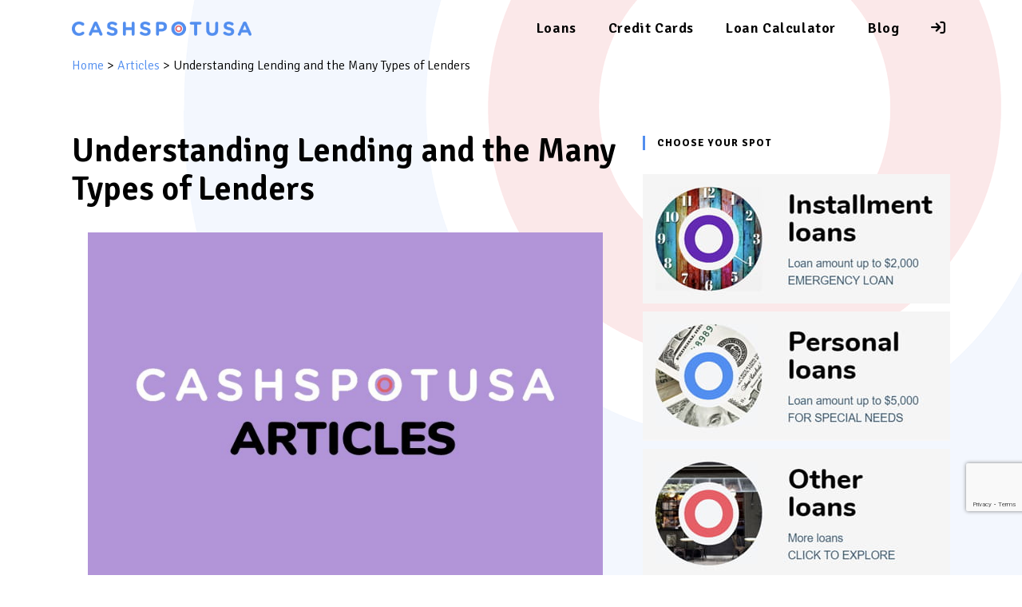

--- FILE ---
content_type: text/html; charset=UTF-8
request_url: https://cashspotusa.com/articles/1030-understanding-lending-and-the-many-types-of-lenders/
body_size: 19032
content:
 <!DOCTYPE html>
<html class="html" lang="en-US">
	<head>
		<style>.async-hide { opacity: 0 !important} </style>
		<!-- Begin Google tag (gtag.js) -->
		<script async src="https://www.googletagmanager.com/gtag/js?id=AW-17619372076"></script>
		<script>
		window.dataLayer = window.dataLayer || [];
		function gtag(){dataLayer.push(arguments);}
		gtag('js', new Date());
		gtag('config', 'AW-17619372076');
		</script>
		<!-- End Google tag (gtag.js) -->
		<!-- Begin Google Tag Manager -->
		<script>(function(w,d,s,l,i){w[l]=w[l]||[];w[l].push({'gtm.start':
		new Date().getTime(),event:'gtm.js'});var f=d.getElementsByTagName(s)[0],
		j=d.createElement(s),dl=l!='dataLayer'?'&l='+l:'';j.async=true;j.src=
		'https://www.googletagmanager.com/gtm.js?id='+i+dl;f.parentNode.insertBefore(j,f);
		})(window,document,'script','dataLayer','GTM-PW7GGW7');</script>
		<!-- End Google Tag Manager -->
		<script async src="https://pagead2.googlesyndication.com/pagead/js/adsbygoogle.js?client=ca-pub-4894185227454776" crossorigin="anonymous"></script>
		<!--link rel='stylesheet' id='gf-signika-css' href='https://fonts.googleapis.com/css?family=Signika:200,200italic,400,400italic,600,600italic,800,800italic&#038;display=swap' media='all' /-->
		<script async src="https://www.google.com/recaptcha/api.js?render=6LdbY-4rAAAAABRKfDKeKG6zdfKaFPgmuRfMPna2"></script>
		<meta name="facebook-domain-verification" content="uyd8lhghz4lyzbt5jsn55c6d1bnpbj" />
		<meta name="fo-verify" content="b9135d71-5c38-4a69-9e16-abe1aabfd97c">
		<meta name='impact-site-verification' value='5f0c0913-6281-4ce8-9595-2f4b36ea27d5' />
		<meta name='robots' content='index, follow, max-image-preview:large, max-snippet:-1, max-video-preview:-1' />
<meta name="viewport" content="width=device-width, initial-scale=1">
	<!-- This site is optimized with the Yoast SEO plugin v26.7 - https://yoast.com/wordpress/plugins/seo/ -->
	<title>Understanding Lending and the Many Types of Lenders - Articles - cashspotusa.com</title>
	<meta name="description" content="Understanding Lending and the Many Types of Lenders" />
	<link rel="canonical" href="https://cashspotusa.com/articles/1030-understanding-lending-and-the-many-types-of-lenders/" />
	<script type="application/ld+json" class="yoast-schema-graph">{"@context":"https://schema.org","@graph":[{"@type":"Article","@id":"https://cashspotusa.com/articles/1030-understanding-lending-and-the-many-types-of-lenders/#article","isPartOf":{"@id":"https://cashspotusa.com/articles/1030-understanding-lending-and-the-many-types-of-lenders/"},"author":{"name":"Luis Diaz Morales","@id":"https://cashspotusa.com/#/schema/person/eb57020734dfd975e7a35e0392365d9c"},"headline":"Understanding Lending and the Many Types of Lenders","datePublished":"2019-10-27T11:02:23+00:00","dateModified":"2021-06-23T11:14:50+00:00","mainEntityOfPage":{"@id":"https://cashspotusa.com/articles/1030-understanding-lending-and-the-many-types-of-lenders/"},"wordCount":1052,"commentCount":0,"publisher":{"@id":"https://cashspotusa.com/#organization"},"image":{"@id":"https://cashspotusa.com/articles/1030-understanding-lending-and-the-many-types-of-lenders/#primaryimage"},"thumbnailUrl":"https://cashspotusa.com/wp-content/uploads/2019/10/csu-articles.jpg","articleSection":["Articles"],"inLanguage":"en-US","potentialAction":[{"@type":"CommentAction","name":"Comment","target":["https://cashspotusa.com/articles/1030-understanding-lending-and-the-many-types-of-lenders/#respond"]}]},{"@type":"WebPage","@id":"https://cashspotusa.com/articles/1030-understanding-lending-and-the-many-types-of-lenders/","url":"https://cashspotusa.com/articles/1030-understanding-lending-and-the-many-types-of-lenders/","name":"Understanding Lending and the Many Types of Lenders - Articles - cashspotusa.com","isPartOf":{"@id":"https://cashspotusa.com/#website"},"primaryImageOfPage":{"@id":"https://cashspotusa.com/articles/1030-understanding-lending-and-the-many-types-of-lenders/#primaryimage"},"image":{"@id":"https://cashspotusa.com/articles/1030-understanding-lending-and-the-many-types-of-lenders/#primaryimage"},"thumbnailUrl":"https://cashspotusa.com/wp-content/uploads/2019/10/csu-articles.jpg","datePublished":"2019-10-27T11:02:23+00:00","dateModified":"2021-06-23T11:14:50+00:00","description":"Understanding Lending and the Many Types of Lenders","breadcrumb":{"@id":"https://cashspotusa.com/articles/1030-understanding-lending-and-the-many-types-of-lenders/#breadcrumb"},"inLanguage":"en-US","potentialAction":[{"@type":"ReadAction","target":["https://cashspotusa.com/articles/1030-understanding-lending-and-the-many-types-of-lenders/"]}]},{"@type":"ImageObject","inLanguage":"en-US","@id":"https://cashspotusa.com/articles/1030-understanding-lending-and-the-many-types-of-lenders/#primaryimage","url":"https://cashspotusa.com/wp-content/uploads/2019/10/csu-articles.jpg","contentUrl":"https://cashspotusa.com/wp-content/uploads/2019/10/csu-articles.jpg","width":800,"height":535,"caption":"Articles"},{"@type":"BreadcrumbList","@id":"https://cashspotusa.com/articles/1030-understanding-lending-and-the-many-types-of-lenders/#breadcrumb","itemListElement":[{"@type":"ListItem","position":1,"name":"Home","item":"https://cashspotusa.com/"},{"@type":"ListItem","position":2,"name":"Articles","item":"https://cashspotusa.com/articles/"},{"@type":"ListItem","position":3,"name":"Understanding Lending and the Many Types of Lenders"}]},{"@type":"WebSite","@id":"https://cashspotusa.com/#website","url":"https://cashspotusa.com/","name":"cashspotusa.com","description":"Search for loans","publisher":{"@id":"https://cashspotusa.com/#organization"},"potentialAction":[{"@type":"SearchAction","target":{"@type":"EntryPoint","urlTemplate":"https://cashspotusa.com/?s={search_term_string}"},"query-input":{"@type":"PropertyValueSpecification","valueRequired":true,"valueName":"search_term_string"}}],"inLanguage":"en-US"},{"@type":"Organization","@id":"https://cashspotusa.com/#organization","name":"cashspotusa.com","url":"https://cashspotusa.com/","logo":{"@type":"ImageObject","inLanguage":"en-US","@id":"https://cashspotusa.com/#/schema/logo/image/","url":"https://cashspotusa.com/wp-content/uploads/2020/01/fav.png","contentUrl":"https://cashspotusa.com/wp-content/uploads/2020/01/fav.png","width":64,"height":64,"caption":"cashspotusa.com"},"image":{"@id":"https://cashspotusa.com/#/schema/logo/image/"}},{"@type":"Person","@id":"https://cashspotusa.com/#/schema/person/eb57020734dfd975e7a35e0392365d9c","name":"Luis Diaz Morales","image":{"@type":"ImageObject","inLanguage":"en-US","@id":"https://cashspotusa.com/#/schema/person/image/","url":"https://secure.gravatar.com/avatar/21de1494beb2d07084b53aa4b90631d9f85cc00ecc1acae1fb3a29ffeced1fef?s=96&d=blank&r=g","contentUrl":"https://secure.gravatar.com/avatar/21de1494beb2d07084b53aa4b90631d9f85cc00ecc1acae1fb3a29ffeced1fef?s=96&d=blank&r=g","caption":"Luis Diaz Morales"},"description":"Luis is personal finance writer. Has a huge experience in lending business mostly in compliance and legal.","sameAs":["https://www.linkedin.com/in/luis-diaz-morales-02032a56/"],"url":"https://cashspotusa.com/author/luisdiazmorales/"}]}</script>
	<!-- / Yoast SEO plugin. -->


<link rel='dns-prefetch' href='//fonts.googleapis.com' />
<link rel="alternate" type="application/rss+xml" title="cashspotusa.com &raquo; Feed" href="https://cashspotusa.com/feed/" />
<link rel="alternate" type="application/rss+xml" title="cashspotusa.com &raquo; Comments Feed" href="https://cashspotusa.com/comments/feed/" />
<link rel="alternate" type="application/rss+xml" title="cashspotusa.com &raquo; Understanding Lending and the Many Types of Lenders Comments Feed" href="https://cashspotusa.com/articles/1030-understanding-lending-and-the-many-types-of-lenders/feed/" />
<style id='wp-img-auto-sizes-contain-inline-css'>
img:is([sizes=auto i],[sizes^="auto," i]){contain-intrinsic-size:3000px 1500px}
/*# sourceURL=wp-img-auto-sizes-contain-inline-css */
</style>
<link rel='stylesheet' id='wp-block-library-css' href='https://cashspotusa.com/wp-includes/css/dist/block-library/style.min.css?ver=cc38625e8fe0e349b2e9064ac5c21626' media='all' />
<style id='wp-block-library-theme-inline-css'>
.wp-block-audio :where(figcaption){color:#555;font-size:13px;text-align:center}.is-dark-theme .wp-block-audio :where(figcaption){color:#ffffffa6}.wp-block-audio{margin:0 0 1em}.wp-block-code{border:1px solid #ccc;border-radius:4px;font-family:Menlo,Consolas,monaco,monospace;padding:.8em 1em}.wp-block-embed :where(figcaption){color:#555;font-size:13px;text-align:center}.is-dark-theme .wp-block-embed :where(figcaption){color:#ffffffa6}.wp-block-embed{margin:0 0 1em}.blocks-gallery-caption{color:#555;font-size:13px;text-align:center}.is-dark-theme .blocks-gallery-caption{color:#ffffffa6}:root :where(.wp-block-image figcaption){color:#555;font-size:13px;text-align:center}.is-dark-theme :root :where(.wp-block-image figcaption){color:#ffffffa6}.wp-block-image{margin:0 0 1em}.wp-block-pullquote{border-bottom:4px solid;border-top:4px solid;color:currentColor;margin-bottom:1.75em}.wp-block-pullquote :where(cite),.wp-block-pullquote :where(footer),.wp-block-pullquote__citation{color:currentColor;font-size:.8125em;font-style:normal;text-transform:uppercase}.wp-block-quote{border-left:.25em solid;margin:0 0 1.75em;padding-left:1em}.wp-block-quote cite,.wp-block-quote footer{color:currentColor;font-size:.8125em;font-style:normal;position:relative}.wp-block-quote:where(.has-text-align-right){border-left:none;border-right:.25em solid;padding-left:0;padding-right:1em}.wp-block-quote:where(.has-text-align-center){border:none;padding-left:0}.wp-block-quote.is-large,.wp-block-quote.is-style-large,.wp-block-quote:where(.is-style-plain){border:none}.wp-block-search .wp-block-search__label{font-weight:700}.wp-block-search__button{border:1px solid #ccc;padding:.375em .625em}:where(.wp-block-group.has-background){padding:1.25em 2.375em}.wp-block-separator.has-css-opacity{opacity:.4}.wp-block-separator{border:none;border-bottom:2px solid;margin-left:auto;margin-right:auto}.wp-block-separator.has-alpha-channel-opacity{opacity:1}.wp-block-separator:not(.is-style-wide):not(.is-style-dots){width:100px}.wp-block-separator.has-background:not(.is-style-dots){border-bottom:none;height:1px}.wp-block-separator.has-background:not(.is-style-wide):not(.is-style-dots){height:2px}.wp-block-table{margin:0 0 1em}.wp-block-table td,.wp-block-table th{word-break:normal}.wp-block-table :where(figcaption){color:#555;font-size:13px;text-align:center}.is-dark-theme .wp-block-table :where(figcaption){color:#ffffffa6}.wp-block-video :where(figcaption){color:#555;font-size:13px;text-align:center}.is-dark-theme .wp-block-video :where(figcaption){color:#ffffffa6}.wp-block-video{margin:0 0 1em}:root :where(.wp-block-template-part.has-background){margin-bottom:0;margin-top:0;padding:1.25em 2.375em}
/*# sourceURL=/wp-includes/css/dist/block-library/theme.min.css */
</style>
<style id='classic-theme-styles-inline-css'>
/*! This file is auto-generated */
.wp-block-button__link{color:#fff;background-color:#32373c;border-radius:9999px;box-shadow:none;text-decoration:none;padding:calc(.667em + 2px) calc(1.333em + 2px);font-size:1.125em}.wp-block-file__button{background:#32373c;color:#fff;text-decoration:none}
/*# sourceURL=/wp-includes/css/classic-themes.min.css */
</style>
<style id='global-styles-inline-css'>
:root{--wp--preset--aspect-ratio--square: 1;--wp--preset--aspect-ratio--4-3: 4/3;--wp--preset--aspect-ratio--3-4: 3/4;--wp--preset--aspect-ratio--3-2: 3/2;--wp--preset--aspect-ratio--2-3: 2/3;--wp--preset--aspect-ratio--16-9: 16/9;--wp--preset--aspect-ratio--9-16: 9/16;--wp--preset--color--black: #000000;--wp--preset--color--cyan-bluish-gray: #abb8c3;--wp--preset--color--white: #ffffff;--wp--preset--color--pale-pink: #f78da7;--wp--preset--color--vivid-red: #cf2e2e;--wp--preset--color--luminous-vivid-orange: #ff6900;--wp--preset--color--luminous-vivid-amber: #fcb900;--wp--preset--color--light-green-cyan: #7bdcb5;--wp--preset--color--vivid-green-cyan: #00d084;--wp--preset--color--pale-cyan-blue: #8ed1fc;--wp--preset--color--vivid-cyan-blue: #0693e3;--wp--preset--color--vivid-purple: #9b51e0;--wp--preset--gradient--vivid-cyan-blue-to-vivid-purple: linear-gradient(135deg,rgb(6,147,227) 0%,rgb(155,81,224) 100%);--wp--preset--gradient--light-green-cyan-to-vivid-green-cyan: linear-gradient(135deg,rgb(122,220,180) 0%,rgb(0,208,130) 100%);--wp--preset--gradient--luminous-vivid-amber-to-luminous-vivid-orange: linear-gradient(135deg,rgb(252,185,0) 0%,rgb(255,105,0) 100%);--wp--preset--gradient--luminous-vivid-orange-to-vivid-red: linear-gradient(135deg,rgb(255,105,0) 0%,rgb(207,46,46) 100%);--wp--preset--gradient--very-light-gray-to-cyan-bluish-gray: linear-gradient(135deg,rgb(238,238,238) 0%,rgb(169,184,195) 100%);--wp--preset--gradient--cool-to-warm-spectrum: linear-gradient(135deg,rgb(74,234,220) 0%,rgb(151,120,209) 20%,rgb(207,42,186) 40%,rgb(238,44,130) 60%,rgb(251,105,98) 80%,rgb(254,248,76) 100%);--wp--preset--gradient--blush-light-purple: linear-gradient(135deg,rgb(255,206,236) 0%,rgb(152,150,240) 100%);--wp--preset--gradient--blush-bordeaux: linear-gradient(135deg,rgb(254,205,165) 0%,rgb(254,45,45) 50%,rgb(107,0,62) 100%);--wp--preset--gradient--luminous-dusk: linear-gradient(135deg,rgb(255,203,112) 0%,rgb(199,81,192) 50%,rgb(65,88,208) 100%);--wp--preset--gradient--pale-ocean: linear-gradient(135deg,rgb(255,245,203) 0%,rgb(182,227,212) 50%,rgb(51,167,181) 100%);--wp--preset--gradient--electric-grass: linear-gradient(135deg,rgb(202,248,128) 0%,rgb(113,206,126) 100%);--wp--preset--gradient--midnight: linear-gradient(135deg,rgb(2,3,129) 0%,rgb(40,116,252) 100%);--wp--preset--font-size--small: 13px;--wp--preset--font-size--medium: 20px;--wp--preset--font-size--large: 36px;--wp--preset--font-size--x-large: 42px;--wp--preset--spacing--20: 0.44rem;--wp--preset--spacing--30: 0.67rem;--wp--preset--spacing--40: 1rem;--wp--preset--spacing--50: 1.5rem;--wp--preset--spacing--60: 2.25rem;--wp--preset--spacing--70: 3.38rem;--wp--preset--spacing--80: 5.06rem;--wp--preset--shadow--natural: 6px 6px 9px rgba(0, 0, 0, 0.2);--wp--preset--shadow--deep: 12px 12px 50px rgba(0, 0, 0, 0.4);--wp--preset--shadow--sharp: 6px 6px 0px rgba(0, 0, 0, 0.2);--wp--preset--shadow--outlined: 6px 6px 0px -3px rgb(255, 255, 255), 6px 6px rgb(0, 0, 0);--wp--preset--shadow--crisp: 6px 6px 0px rgb(0, 0, 0);}:where(.is-layout-flex){gap: 0.5em;}:where(.is-layout-grid){gap: 0.5em;}body .is-layout-flex{display: flex;}.is-layout-flex{flex-wrap: wrap;align-items: center;}.is-layout-flex > :is(*, div){margin: 0;}body .is-layout-grid{display: grid;}.is-layout-grid > :is(*, div){margin: 0;}:where(.wp-block-columns.is-layout-flex){gap: 2em;}:where(.wp-block-columns.is-layout-grid){gap: 2em;}:where(.wp-block-post-template.is-layout-flex){gap: 1.25em;}:where(.wp-block-post-template.is-layout-grid){gap: 1.25em;}.has-black-color{color: var(--wp--preset--color--black) !important;}.has-cyan-bluish-gray-color{color: var(--wp--preset--color--cyan-bluish-gray) !important;}.has-white-color{color: var(--wp--preset--color--white) !important;}.has-pale-pink-color{color: var(--wp--preset--color--pale-pink) !important;}.has-vivid-red-color{color: var(--wp--preset--color--vivid-red) !important;}.has-luminous-vivid-orange-color{color: var(--wp--preset--color--luminous-vivid-orange) !important;}.has-luminous-vivid-amber-color{color: var(--wp--preset--color--luminous-vivid-amber) !important;}.has-light-green-cyan-color{color: var(--wp--preset--color--light-green-cyan) !important;}.has-vivid-green-cyan-color{color: var(--wp--preset--color--vivid-green-cyan) !important;}.has-pale-cyan-blue-color{color: var(--wp--preset--color--pale-cyan-blue) !important;}.has-vivid-cyan-blue-color{color: var(--wp--preset--color--vivid-cyan-blue) !important;}.has-vivid-purple-color{color: var(--wp--preset--color--vivid-purple) !important;}.has-black-background-color{background-color: var(--wp--preset--color--black) !important;}.has-cyan-bluish-gray-background-color{background-color: var(--wp--preset--color--cyan-bluish-gray) !important;}.has-white-background-color{background-color: var(--wp--preset--color--white) !important;}.has-pale-pink-background-color{background-color: var(--wp--preset--color--pale-pink) !important;}.has-vivid-red-background-color{background-color: var(--wp--preset--color--vivid-red) !important;}.has-luminous-vivid-orange-background-color{background-color: var(--wp--preset--color--luminous-vivid-orange) !important;}.has-luminous-vivid-amber-background-color{background-color: var(--wp--preset--color--luminous-vivid-amber) !important;}.has-light-green-cyan-background-color{background-color: var(--wp--preset--color--light-green-cyan) !important;}.has-vivid-green-cyan-background-color{background-color: var(--wp--preset--color--vivid-green-cyan) !important;}.has-pale-cyan-blue-background-color{background-color: var(--wp--preset--color--pale-cyan-blue) !important;}.has-vivid-cyan-blue-background-color{background-color: var(--wp--preset--color--vivid-cyan-blue) !important;}.has-vivid-purple-background-color{background-color: var(--wp--preset--color--vivid-purple) !important;}.has-black-border-color{border-color: var(--wp--preset--color--black) !important;}.has-cyan-bluish-gray-border-color{border-color: var(--wp--preset--color--cyan-bluish-gray) !important;}.has-white-border-color{border-color: var(--wp--preset--color--white) !important;}.has-pale-pink-border-color{border-color: var(--wp--preset--color--pale-pink) !important;}.has-vivid-red-border-color{border-color: var(--wp--preset--color--vivid-red) !important;}.has-luminous-vivid-orange-border-color{border-color: var(--wp--preset--color--luminous-vivid-orange) !important;}.has-luminous-vivid-amber-border-color{border-color: var(--wp--preset--color--luminous-vivid-amber) !important;}.has-light-green-cyan-border-color{border-color: var(--wp--preset--color--light-green-cyan) !important;}.has-vivid-green-cyan-border-color{border-color: var(--wp--preset--color--vivid-green-cyan) !important;}.has-pale-cyan-blue-border-color{border-color: var(--wp--preset--color--pale-cyan-blue) !important;}.has-vivid-cyan-blue-border-color{border-color: var(--wp--preset--color--vivid-cyan-blue) !important;}.has-vivid-purple-border-color{border-color: var(--wp--preset--color--vivid-purple) !important;}.has-vivid-cyan-blue-to-vivid-purple-gradient-background{background: var(--wp--preset--gradient--vivid-cyan-blue-to-vivid-purple) !important;}.has-light-green-cyan-to-vivid-green-cyan-gradient-background{background: var(--wp--preset--gradient--light-green-cyan-to-vivid-green-cyan) !important;}.has-luminous-vivid-amber-to-luminous-vivid-orange-gradient-background{background: var(--wp--preset--gradient--luminous-vivid-amber-to-luminous-vivid-orange) !important;}.has-luminous-vivid-orange-to-vivid-red-gradient-background{background: var(--wp--preset--gradient--luminous-vivid-orange-to-vivid-red) !important;}.has-very-light-gray-to-cyan-bluish-gray-gradient-background{background: var(--wp--preset--gradient--very-light-gray-to-cyan-bluish-gray) !important;}.has-cool-to-warm-spectrum-gradient-background{background: var(--wp--preset--gradient--cool-to-warm-spectrum) !important;}.has-blush-light-purple-gradient-background{background: var(--wp--preset--gradient--blush-light-purple) !important;}.has-blush-bordeaux-gradient-background{background: var(--wp--preset--gradient--blush-bordeaux) !important;}.has-luminous-dusk-gradient-background{background: var(--wp--preset--gradient--luminous-dusk) !important;}.has-pale-ocean-gradient-background{background: var(--wp--preset--gradient--pale-ocean) !important;}.has-electric-grass-gradient-background{background: var(--wp--preset--gradient--electric-grass) !important;}.has-midnight-gradient-background{background: var(--wp--preset--gradient--midnight) !important;}.has-small-font-size{font-size: var(--wp--preset--font-size--small) !important;}.has-medium-font-size{font-size: var(--wp--preset--font-size--medium) !important;}.has-large-font-size{font-size: var(--wp--preset--font-size--large) !important;}.has-x-large-font-size{font-size: var(--wp--preset--font-size--x-large) !important;}
:where(.wp-block-post-template.is-layout-flex){gap: 1.25em;}:where(.wp-block-post-template.is-layout-grid){gap: 1.25em;}
:where(.wp-block-term-template.is-layout-flex){gap: 1.25em;}:where(.wp-block-term-template.is-layout-grid){gap: 1.25em;}
:where(.wp-block-columns.is-layout-flex){gap: 2em;}:where(.wp-block-columns.is-layout-grid){gap: 2em;}
:root :where(.wp-block-pullquote){font-size: 1.5em;line-height: 1.6;}
/*# sourceURL=global-styles-inline-css */
</style>
<link rel='stylesheet' id='user-registration-general-css' href='https://cashspotusa.com/wp-content/plugins/user-registration-pro/assets/css/user-registration.css?ver=5.4.7' media='all' />
<link rel='stylesheet' id='user-registration-pro-admin-style-css' href='https://cashspotusa.com/wp-content/plugins/user-registration-pro/assets/css/user-registration-pro-admin.css?ver=5.4.7' media='all' />
<link rel='stylesheet' id='style-css' href='https://cashspotusa.com/wp-content/themes/oceanwp-child/style.css' media='all' />
<link rel='stylesheet' id='style-smaller-css' href='https://cashspotusa.com/wp-content/themes/oceanwp-child/style-smaller.css' media='(max-width: 360px)' />
<link rel='stylesheet' id='style-phones-css' href='https://cashspotusa.com/wp-content/themes/oceanwp-child/style-phones.css' media='(min-width: 361px) and (max-width: 480px)' />
<link rel='stylesheet' id='style-tablets-css' href='https://cashspotusa.com/wp-content/themes/oceanwp-child/style-tablets.css' media='(min-width: 481px) and (max-width: 767px)' />
<link rel='stylesheet' id='style-small-css' href='https://cashspotusa.com/wp-content/themes/oceanwp-child/style-small.css' media='(min-width: 768px) and (max-width: 959px)' />
<link rel='stylesheet' id='style-medium-css' href='https://cashspotusa.com/wp-content/themes/oceanwp-child/style-medium.css' media='(min-width: 960px) and (max-width: 1080px)' />
<link rel='stylesheet' id='style-large-css' href='https://cashspotusa.com/wp-content/themes/oceanwp-child/style-large.css' media='(min-width: 1081px)' />
<link rel='stylesheet' id='font-awesome-css' href='https://cashspotusa.com/wp-content/themes/oceanwp/assets/fonts/fontawesome/css/all.min.css?ver=6.7.2' media='all' />
<link rel='stylesheet' id='oceanwp-style-css' href='https://cashspotusa.com/wp-content/themes/oceanwp/assets/css/style.min.css?ver=cc38625e8fe0e349b2e9064ac5c21626' media='all' />
<link rel='stylesheet' id='oceanwp-google-font-signika-css' href='//fonts.googleapis.com/css?family=Signika%3A100%2C200%2C300%2C400%2C500%2C600%2C700%2C800%2C900%2C100i%2C200i%2C300i%2C400i%2C500i%2C600i%2C700i%2C800i%2C900i&#038;subset=latin&#038;display=swap&#038;ver=cc38625e8fe0e349b2e9064ac5c21626' media='all' />
<link rel='stylesheet' id='oss-social-share-style-css' href='https://cashspotusa.com/wp-content/plugins/ocean-social-sharing/assets/css/style.min.css?ver=cc38625e8fe0e349b2e9064ac5c21626' media='all' />
<script src="https://cashspotusa.com/wp-includes/js/jquery/jquery.min.js?ver=3.7.1" id="jquery-core-js"></script>
<script src="https://cashspotusa.com/wp-includes/js/jquery/jquery-migrate.min.js?ver=3.4.1" id="jquery-migrate-js"></script>
<link rel="https://api.w.org/" href="https://cashspotusa.com/wp-json/" /><link rel="alternate" title="JSON" type="application/json" href="https://cashspotusa.com/wp-json/wp/v2/posts/1030" /><link rel="EditURI" type="application/rsd+xml" title="RSD" href="https://cashspotusa.com/xmlrpc.php?rsd" />

<link rel='shortlink' href='https://cashspotusa.com/?p=1030' />
<script type="text/javascript">
(function(url){
	if(/(?:Chrome\/26\.0\.1410\.63 Safari\/537\.31|WordfenceTestMonBot)/.test(navigator.userAgent)){ return; }
	var addEvent = function(evt, handler) {
		if (window.addEventListener) {
			document.addEventListener(evt, handler, false);
		} else if (window.attachEvent) {
			document.attachEvent('on' + evt, handler);
		}
	};
	var removeEvent = function(evt, handler) {
		if (window.removeEventListener) {
			document.removeEventListener(evt, handler, false);
		} else if (window.detachEvent) {
			document.detachEvent('on' + evt, handler);
		}
	};
	var evts = 'contextmenu dblclick drag dragend dragenter dragleave dragover dragstart drop keydown keypress keyup mousedown mousemove mouseout mouseover mouseup mousewheel scroll'.split(' ');
	var logHuman = function() {
		if (window.wfLogHumanRan) { return; }
		window.wfLogHumanRan = true;
		var wfscr = document.createElement('script');
		wfscr.type = 'text/javascript';
		wfscr.async = true;
		wfscr.src = url + '&r=' + Math.random();
		(document.getElementsByTagName('head')[0]||document.getElementsByTagName('body')[0]).appendChild(wfscr);
		for (var i = 0; i < evts.length; i++) {
			removeEvent(evts[i], logHuman);
		}
	};
	for (var i = 0; i < evts.length; i++) {
		addEvent(evts[i], logHuman);
	}
})('//cashspotusa.com/?wordfence_lh=1&hid=5C2D7E333B904A5C06AA8E27C48F6E8A');
</script><meta name="generator" content="Elementor 3.34.0; features: e_font_icon_svg, additional_custom_breakpoints; settings: css_print_method-external, google_font-enabled, font_display-swap">
<link rel="icon" href="https://cashspotusa.com/wp-content/uploads/2020/01/fav-50x50.png" sizes="32x32" />
<link rel="icon" href="https://cashspotusa.com/wp-content/uploads/2020/01/fav.png" sizes="192x192" />
<link rel="apple-touch-icon" href="https://cashspotusa.com/wp-content/uploads/2020/01/fav.png" />
<meta name="msapplication-TileImage" content="https://cashspotusa.com/wp-content/uploads/2020/01/fav.png" />
<!-- OceanWP CSS -->
<style type="text/css">
/* Colors */a:hover,a.light:hover,.theme-heading .text::before,.theme-heading .text::after,#top-bar-content >a:hover,#top-bar-social li.oceanwp-email a:hover,#site-navigation-wrap .dropdown-menu >li >a:hover,#site-header.medium-header #medium-searchform button:hover,.oceanwp-mobile-menu-icon a:hover,.blog-entry.post .blog-entry-header .entry-title a:hover,.blog-entry.post .blog-entry-readmore a:hover,.blog-entry.thumbnail-entry .blog-entry-category a,ul.meta li a:hover,.dropcap,.single nav.post-navigation .nav-links .title,body .related-post-title a:hover,body #wp-calendar caption,body .contact-info-widget.default i,body .contact-info-widget.big-icons i,body .custom-links-widget .oceanwp-custom-links li a:hover,body .custom-links-widget .oceanwp-custom-links li a:hover:before,body .posts-thumbnails-widget li a:hover,body .social-widget li.oceanwp-email a:hover,.comment-author .comment-meta .comment-reply-link,#respond #cancel-comment-reply-link:hover,#footer-widgets .footer-box a:hover,#footer-bottom a:hover,#footer-bottom #footer-bottom-menu a:hover,.sidr a:hover,.sidr-class-dropdown-toggle:hover,.sidr-class-menu-item-has-children.active >a,.sidr-class-menu-item-has-children.active >a >.sidr-class-dropdown-toggle,input[type=checkbox]:checked:before{color:#528eef}.single nav.post-navigation .nav-links .title .owp-icon use,.blog-entry.post .blog-entry-readmore a:hover .owp-icon use,body .contact-info-widget.default .owp-icon use,body .contact-info-widget.big-icons .owp-icon use{stroke:#528eef}input[type="button"],input[type="reset"],input[type="submit"],button[type="submit"],.button,#site-navigation-wrap .dropdown-menu >li.btn >a >span,.thumbnail:hover i,.thumbnail:hover .link-post-svg-icon,.post-quote-content,.omw-modal .omw-close-modal,body .contact-info-widget.big-icons li:hover i,body .contact-info-widget.big-icons li:hover .owp-icon,body div.wpforms-container-full .wpforms-form input[type=submit],body div.wpforms-container-full .wpforms-form button[type=submit],body div.wpforms-container-full .wpforms-form .wpforms-page-button,.woocommerce-cart .wp-element-button,.woocommerce-checkout .wp-element-button,.wp-block-button__link{background-color:#528eef}.widget-title{border-color:#528eef}blockquote{border-color:#528eef}.wp-block-quote{border-color:#528eef}#searchform-dropdown{border-color:#528eef}.dropdown-menu .sub-menu{border-color:#528eef}.blog-entry.large-entry .blog-entry-readmore a:hover{border-color:#528eef}.oceanwp-newsletter-form-wrap input[type="email"]:focus{border-color:#528eef}.social-widget li.oceanwp-email a:hover{border-color:#528eef}#respond #cancel-comment-reply-link:hover{border-color:#528eef}body .contact-info-widget.big-icons li:hover i{border-color:#528eef}body .contact-info-widget.big-icons li:hover .owp-icon{border-color:#528eef}#footer-widgets .oceanwp-newsletter-form-wrap input[type="email"]:focus{border-color:#528eef}input[type="button"]:hover,input[type="reset"]:hover,input[type="submit"]:hover,button[type="submit"]:hover,input[type="button"]:focus,input[type="reset"]:focus,input[type="submit"]:focus,button[type="submit"]:focus,.button:hover,.button:focus,#site-navigation-wrap .dropdown-menu >li.btn >a:hover >span,.post-quote-author,.omw-modal .omw-close-modal:hover,body div.wpforms-container-full .wpforms-form input[type=submit]:hover,body div.wpforms-container-full .wpforms-form button[type=submit]:hover,body div.wpforms-container-full .wpforms-form .wpforms-page-button:hover,.woocommerce-cart .wp-element-button:hover,.woocommerce-checkout .wp-element-button:hover,.wp-block-button__link:hover{background-color:rgba(255,255,255,0.5)}table th,table td,hr,.content-area,body.content-left-sidebar #content-wrap .content-area,.content-left-sidebar .content-area,#top-bar-wrap,#site-header,#site-header.top-header #search-toggle,.dropdown-menu ul li,.centered-minimal-page-header,.blog-entry.post,.blog-entry.grid-entry .blog-entry-inner,.blog-entry.thumbnail-entry .blog-entry-bottom,.single-post .entry-title,.single .entry-share-wrap .entry-share,.single .entry-share,.single .entry-share ul li a,.single nav.post-navigation,.single nav.post-navigation .nav-links .nav-previous,#author-bio,#author-bio .author-bio-avatar,#author-bio .author-bio-social li a,#related-posts,#comments,.comment-body,#respond #cancel-comment-reply-link,#blog-entries .type-page,.page-numbers a,.page-numbers span:not(.elementor-screen-only),.page-links span,body #wp-calendar caption,body #wp-calendar th,body #wp-calendar tbody,body .contact-info-widget.default i,body .contact-info-widget.big-icons i,body .contact-info-widget.big-icons .owp-icon,body .contact-info-widget.default .owp-icon,body .posts-thumbnails-widget li,body .tagcloud a{border-color:#528eef}a{color:#000000}a .owp-icon use{stroke:#000000}a:hover{color:#528eef}a:hover .owp-icon use{stroke:#528eef}body .theme-button,body input[type="submit"],body button[type="submit"],body button,body .button,body div.wpforms-container-full .wpforms-form input[type=submit],body div.wpforms-container-full .wpforms-form button[type=submit],body div.wpforms-container-full .wpforms-form .wpforms-page-button,.woocommerce-cart .wp-element-button,.woocommerce-checkout .wp-element-button,.wp-block-button__link{background-color:#ff543e}body .theme-button:hover,body input[type="submit"]:hover,body button[type="submit"]:hover,body button:hover,body .button:hover,body div.wpforms-container-full .wpforms-form input[type=submit]:hover,body div.wpforms-container-full .wpforms-form input[type=submit]:active,body div.wpforms-container-full .wpforms-form button[type=submit]:hover,body div.wpforms-container-full .wpforms-form button[type=submit]:active,body div.wpforms-container-full .wpforms-form .wpforms-page-button:hover,body div.wpforms-container-full .wpforms-form .wpforms-page-button:active,.woocommerce-cart .wp-element-button:hover,.woocommerce-checkout .wp-element-button:hover,.wp-block-button__link:hover{background-color:#ff543e}body .theme-button,body input[type="submit"],body button[type="submit"],body button,body .button,body div.wpforms-container-full .wpforms-form input[type=submit],body div.wpforms-container-full .wpforms-form button[type=submit],body div.wpforms-container-full .wpforms-form .wpforms-page-button,.woocommerce-cart .wp-element-button,.woocommerce-checkout .wp-element-button,.wp-block-button__link{border-color:#ffffff}body .theme-button:hover,body input[type="submit"]:hover,body button[type="submit"]:hover,body button:hover,body .button:hover,body div.wpforms-container-full .wpforms-form input[type=submit]:hover,body div.wpforms-container-full .wpforms-form input[type=submit]:active,body div.wpforms-container-full .wpforms-form button[type=submit]:hover,body div.wpforms-container-full .wpforms-form button[type=submit]:active,body div.wpforms-container-full .wpforms-form .wpforms-page-button:hover,body div.wpforms-container-full .wpforms-form .wpforms-page-button:active,.woocommerce-cart .wp-element-button:hover,.woocommerce-checkout .wp-element-button:hover,.wp-block-button__link:hover{border-color:#ffffff}form input[type="text"],form input[type="password"],form input[type="email"],form input[type="url"],form input[type="date"],form input[type="month"],form input[type="time"],form input[type="datetime"],form input[type="datetime-local"],form input[type="week"],form input[type="number"],form input[type="search"],form input[type="tel"],form input[type="color"],form select,form textarea,.select2-container .select2-choice,.woocommerce .woocommerce-checkout .select2-container--default .select2-selection--single{border-color:#f5f5f5}body div.wpforms-container-full .wpforms-form input[type=date],body div.wpforms-container-full .wpforms-form input[type=datetime],body div.wpforms-container-full .wpforms-form input[type=datetime-local],body div.wpforms-container-full .wpforms-form input[type=email],body div.wpforms-container-full .wpforms-form input[type=month],body div.wpforms-container-full .wpforms-form input[type=number],body div.wpforms-container-full .wpforms-form input[type=password],body div.wpforms-container-full .wpforms-form input[type=range],body div.wpforms-container-full .wpforms-form input[type=search],body div.wpforms-container-full .wpforms-form input[type=tel],body div.wpforms-container-full .wpforms-form input[type=text],body div.wpforms-container-full .wpforms-form input[type=time],body div.wpforms-container-full .wpforms-form input[type=url],body div.wpforms-container-full .wpforms-form input[type=week],body div.wpforms-container-full .wpforms-form select,body div.wpforms-container-full .wpforms-form textarea{border-color:#f5f5f5}form input[type="text"]:focus,form input[type="password"]:focus,form input[type="email"]:focus,form input[type="tel"]:focus,form input[type="url"]:focus,form input[type="search"]:focus,form textarea:focus,.select2-drop-active,.select2-dropdown-open.select2-drop-above .select2-choice,.select2-dropdown-open.select2-drop-above .select2-choices,.select2-drop.select2-drop-above.select2-drop-active,.select2-container-active .select2-choice,.select2-container-active .select2-choices{border-color:#f5f5f5}body div.wpforms-container-full .wpforms-form input:focus,body div.wpforms-container-full .wpforms-form textarea:focus,body div.wpforms-container-full .wpforms-form select:focus{border-color:#f5f5f5}form input[type="text"],form input[type="password"],form input[type="email"],form input[type="url"],form input[type="date"],form input[type="month"],form input[type="time"],form input[type="datetime"],form input[type="datetime-local"],form input[type="week"],form input[type="number"],form input[type="search"],form input[type="tel"],form input[type="color"],form select,form textarea,.woocommerce .woocommerce-checkout .select2-container--default .select2-selection--single{background-color:#ffffff}body div.wpforms-container-full .wpforms-form input[type=date],body div.wpforms-container-full .wpforms-form input[type=datetime],body div.wpforms-container-full .wpforms-form input[type=datetime-local],body div.wpforms-container-full .wpforms-form input[type=email],body div.wpforms-container-full .wpforms-form input[type=month],body div.wpforms-container-full .wpforms-form input[type=number],body div.wpforms-container-full .wpforms-form input[type=password],body div.wpforms-container-full .wpforms-form input[type=range],body div.wpforms-container-full .wpforms-form input[type=search],body div.wpforms-container-full .wpforms-form input[type=tel],body div.wpforms-container-full .wpforms-form input[type=text],body div.wpforms-container-full .wpforms-form input[type=time],body div.wpforms-container-full .wpforms-form input[type=url],body div.wpforms-container-full .wpforms-form input[type=week],body div.wpforms-container-full .wpforms-form select,body div.wpforms-container-full .wpforms-form textarea{background-color:#ffffff}.site-breadcrumbs a,.background-image-page-header .site-breadcrumbs a{color:#000000}.site-breadcrumbs a .owp-icon use,.background-image-page-header .site-breadcrumbs a .owp-icon use{stroke:#000000}.site-breadcrumbs a:hover,.background-image-page-header .site-breadcrumbs a:hover{color:#7650b8}.site-breadcrumbs a:hover .owp-icon use,.background-image-page-header .site-breadcrumbs a:hover .owp-icon use{stroke:#7650b8}body{color:#000000}h1,h2,h3,h4,h5,h6,.theme-heading,.widget-title,.oceanwp-widget-recent-posts-title,.comment-reply-title,.entry-title,.sidebar-box .widget-title{color:#000000}h1{color:#000000}h2{color:#000000}h3{color:#000000}h4{color:#000000}/* OceanWP Style Settings CSS */.container{width:1100px}@media only screen and (min-width:960px){.content-area,.content-left-sidebar .content-area{width:75%}}@media only screen and (min-width:960px){.widget-area,.content-left-sidebar .widget-area{width:25%}}.theme-button,input[type="submit"],button[type="submit"],button,body div.wpforms-container-full .wpforms-form input[type=submit],body div.wpforms-container-full .wpforms-form button[type=submit],body div.wpforms-container-full .wpforms-form .wpforms-page-button{padding:10px 20px 10px 20px}.theme-button,input[type="submit"],button[type="submit"],button,.button,body div.wpforms-container-full .wpforms-form input[type=submit],body div.wpforms-container-full .wpforms-form button[type=submit],body div.wpforms-container-full .wpforms-form .wpforms-page-button{border-style:solid}.theme-button,input[type="submit"],button[type="submit"],button,.button,body div.wpforms-container-full .wpforms-form input[type=submit],body div.wpforms-container-full .wpforms-form button[type=submit],body div.wpforms-container-full .wpforms-form .wpforms-page-button{border-width:1px}form input[type="text"],form input[type="password"],form input[type="email"],form input[type="url"],form input[type="date"],form input[type="month"],form input[type="time"],form input[type="datetime"],form input[type="datetime-local"],form input[type="week"],form input[type="number"],form input[type="search"],form input[type="tel"],form input[type="color"],form select,form textarea{padding:0 15px 0 15px}body div.wpforms-container-full .wpforms-form input[type=date],body div.wpforms-container-full .wpforms-form input[type=datetime],body div.wpforms-container-full .wpforms-form input[type=datetime-local],body div.wpforms-container-full .wpforms-form input[type=email],body div.wpforms-container-full .wpforms-form input[type=month],body div.wpforms-container-full .wpforms-form input[type=number],body div.wpforms-container-full .wpforms-form input[type=password],body div.wpforms-container-full .wpforms-form input[type=range],body div.wpforms-container-full .wpforms-form input[type=search],body div.wpforms-container-full .wpforms-form input[type=tel],body div.wpforms-container-full .wpforms-form input[type=text],body div.wpforms-container-full .wpforms-form input[type=time],body div.wpforms-container-full .wpforms-form input[type=url],body div.wpforms-container-full .wpforms-form input[type=week],body div.wpforms-container-full .wpforms-form select,body div.wpforms-container-full .wpforms-form textarea{padding:0 15px 0 15px;height:auto}form input[type="text"],form input[type="password"],form input[type="email"],form input[type="url"],form input[type="date"],form input[type="month"],form input[type="time"],form input[type="datetime"],form input[type="datetime-local"],form input[type="week"],form input[type="number"],form input[type="search"],form input[type="tel"],form input[type="color"],form select,form textarea,.woocommerce .woocommerce-checkout .select2-container--default .select2-selection--single{border-style:solid}body div.wpforms-container-full .wpforms-form input[type=date],body div.wpforms-container-full .wpforms-form input[type=datetime],body div.wpforms-container-full .wpforms-form input[type=datetime-local],body div.wpforms-container-full .wpforms-form input[type=email],body div.wpforms-container-full .wpforms-form input[type=month],body div.wpforms-container-full .wpforms-form input[type=number],body div.wpforms-container-full .wpforms-form input[type=password],body div.wpforms-container-full .wpforms-form input[type=range],body div.wpforms-container-full .wpforms-form input[type=search],body div.wpforms-container-full .wpforms-form input[type=tel],body div.wpforms-container-full .wpforms-form input[type=text],body div.wpforms-container-full .wpforms-form input[type=time],body div.wpforms-container-full .wpforms-form input[type=url],body div.wpforms-container-full .wpforms-form input[type=week],body div.wpforms-container-full .wpforms-form select,body div.wpforms-container-full .wpforms-form textarea{border-style:solid}form input[type="text"],form input[type="password"],form input[type="email"],form input[type="url"],form input[type="date"],form input[type="month"],form input[type="time"],form input[type="datetime"],form input[type="datetime-local"],form input[type="week"],form input[type="number"],form input[type="search"],form input[type="tel"],form input[type="color"],form select,form textarea{border-radius:3px}body div.wpforms-container-full .wpforms-form input[type=date],body div.wpforms-container-full .wpforms-form input[type=datetime],body div.wpforms-container-full .wpforms-form input[type=datetime-local],body div.wpforms-container-full .wpforms-form input[type=email],body div.wpforms-container-full .wpforms-form input[type=month],body div.wpforms-container-full .wpforms-form input[type=number],body div.wpforms-container-full .wpforms-form input[type=password],body div.wpforms-container-full .wpforms-form input[type=range],body div.wpforms-container-full .wpforms-form input[type=search],body div.wpforms-container-full .wpforms-form input[type=tel],body div.wpforms-container-full .wpforms-form input[type=text],body div.wpforms-container-full .wpforms-form input[type=time],body div.wpforms-container-full .wpforms-form input[type=url],body div.wpforms-container-full .wpforms-form input[type=week],body div.wpforms-container-full .wpforms-form select,body div.wpforms-container-full .wpforms-form textarea{border-radius:3px}#scroll-top{bottom:15px}#scroll-top.scroll-top-right{right:15px}#scroll-top{width:45px;height:45px;line-height:45px}#scroll-top{font-size:20px}#scroll-top .owp-icon{width:20px;height:20px}#scroll-top{border-radius:50px}#scroll-top{background-color:rgba(255,84,62,0.5)}#scroll-top:hover{background-color:#ff543e}.page-header,.has-transparent-header .page-header{padding:0}/* Header */#site-logo #site-logo-inner,.oceanwp-social-menu .social-menu-inner,#site-header.full_screen-header .menu-bar-inner,.after-header-content .after-header-content-inner{height:70px}#site-navigation-wrap .dropdown-menu >li >a,#site-navigation-wrap .dropdown-menu >li >span.opl-logout-link,.oceanwp-mobile-menu-icon a,.mobile-menu-close,.after-header-content-inner >a{line-height:70px}#site-header.has-header-media .overlay-header-media{background-color:rgba(0,0,0,0.5)}#site-header{border-color:#ffffff}#site-logo #site-logo-inner a img,#site-header.center-header #site-navigation-wrap .middle-site-logo a img{max-width:225px}@media (max-width:480px){#site-logo #site-logo-inner a img,#site-header.center-header #site-navigation-wrap .middle-site-logo a img{max-width:200px}}.effect-one #site-navigation-wrap .dropdown-menu >li >a.menu-link >span:after,.effect-three #site-navigation-wrap .dropdown-menu >li >a.menu-link >span:after,.effect-five #site-navigation-wrap .dropdown-menu >li >a.menu-link >span:before,.effect-five #site-navigation-wrap .dropdown-menu >li >a.menu-link >span:after,.effect-nine #site-navigation-wrap .dropdown-menu >li >a.menu-link >span:before,.effect-nine #site-navigation-wrap .dropdown-menu >li >a.menu-link >span:after{background-color:#ffffff}.effect-four #site-navigation-wrap .dropdown-menu >li >a.menu-link >span:before,.effect-four #site-navigation-wrap .dropdown-menu >li >a.menu-link >span:after,.effect-seven #site-navigation-wrap .dropdown-menu >li >a.menu-link:hover >span:after,.effect-seven #site-navigation-wrap .dropdown-menu >li.sfHover >a.menu-link >span:after{color:#ffffff}.effect-seven #site-navigation-wrap .dropdown-menu >li >a.menu-link:hover >span:after,.effect-seven #site-navigation-wrap .dropdown-menu >li.sfHover >a.menu-link >span:after{text-shadow:10px 0 #ffffff,-10px 0 #ffffff}#site-navigation-wrap .dropdown-menu >li >a{padding:0 30px}#site-navigation-wrap .dropdown-menu >li >a,.oceanwp-mobile-menu-icon a,#searchform-header-replace-close{color:#000000}#site-navigation-wrap .dropdown-menu >li >a .owp-icon use,.oceanwp-mobile-menu-icon a .owp-icon use,#searchform-header-replace-close .owp-icon use{stroke:#000000}#site-navigation-wrap .dropdown-menu >li >a:hover,.oceanwp-mobile-menu-icon a:hover,#searchform-header-replace-close:hover{color:#ff631b}#site-navigation-wrap .dropdown-menu >li >a:hover .owp-icon use,.oceanwp-mobile-menu-icon a:hover .owp-icon use,#searchform-header-replace-close:hover .owp-icon use{stroke:#ff631b}#site-navigation-wrap .dropdown-menu >.current-menu-item >a,#site-navigation-wrap .dropdown-menu >.current-menu-ancestor >a,#site-navigation-wrap .dropdown-menu >.current-menu-item >a:hover,#site-navigation-wrap .dropdown-menu >.current-menu-ancestor >a:hover{color:#ff631b}#site-navigation-wrap .dropdown-menu >li >a:hover,#site-navigation-wrap .dropdown-menu >li.sfHover >a{background-color:rgba(255,255,255,0.5)}#site-navigation-wrap .dropdown-menu >.current-menu-item >a,#site-navigation-wrap .dropdown-menu >.current-menu-ancestor >a,#site-navigation-wrap .dropdown-menu >.current-menu-item >a:hover,#site-navigation-wrap .dropdown-menu >.current-menu-ancestor >a:hover{background-color:#ffffff00}.dropdown-menu .sub-menu{min-width:250px}.dropdown-menu .sub-menu,#searchform-dropdown,.current-shop-items-dropdown{border-color:#ffffff}.dropdown-menu ul li.menu-item,.navigation >ul >li >ul.megamenu.sub-menu >li,.navigation .megamenu li ul.sub-menu{border-color:#ffffff}.dropdown-menu ul li a.menu-link{color:#000000}.dropdown-menu ul li a.menu-link .owp-icon use{stroke:#000000}.dropdown-menu ul li a.menu-link:hover{color:#ff631b}.dropdown-menu ul li a.menu-link:hover .owp-icon use{stroke:#ff631b}.dropdown-menu ul li a.menu-link:hover{background-color:#ffffff}.dropdown-menu ul >.current-menu-item >a.menu-link{color:#ff631b}.dropdown-menu ul >.current-menu-item >a.menu-link{background-color:#ffffff}#mobile-dropdown{max-height:800px}body .sidr a:hover,body .sidr-class-dropdown-toggle:hover,body .sidr-class-dropdown-toggle .fa,body .sidr-class-menu-item-has-children.active >a,body .sidr-class-menu-item-has-children.active >a >.sidr-class-dropdown-toggle,#mobile-dropdown ul li a:hover,#mobile-dropdown ul li a .dropdown-toggle:hover,#mobile-dropdown .menu-item-has-children.active >a,#mobile-dropdown .menu-item-has-children.active >a >.dropdown-toggle,#mobile-fullscreen ul li a:hover,#mobile-fullscreen .oceanwp-social-menu.simple-social ul li a:hover{color:#528eef}#mobile-fullscreen a.close:hover .close-icon-inner,#mobile-fullscreen a.close:hover .close-icon-inner::after{background-color:#528eef}/* Topbar */#top-bar{padding:8px 0 5px 0}#top-bar-wrap,#top-bar-content strong{color:#528eef}#top-bar-content a,#top-bar-social-alt a{color:#528eef}#top-bar-content a:hover,#top-bar-social-alt a:hover{color:#ff543e}/* Blog CSS */.ocean-single-post-header ul.meta-item li a:hover{color:#333333}/* Footer Widgets */#footer-widgets{padding:50px 0 0 0}#footer-widgets{background-color:#528eef}#footer-widgets,#footer-widgets p,#footer-widgets li a:before,#footer-widgets .contact-info-widget span.oceanwp-contact-title,#footer-widgets .recent-posts-date,#footer-widgets .recent-posts-comments,#footer-widgets .widget-recent-posts-icons li .fa{color:#ffffff}#footer-widgets li,#footer-widgets #wp-calendar caption,#footer-widgets #wp-calendar th,#footer-widgets #wp-calendar tbody,#footer-widgets .contact-info-widget i,#footer-widgets .oceanwp-newsletter-form-wrap input[type="email"],#footer-widgets .posts-thumbnails-widget li,#footer-widgets .social-widget li a{border-color:#528eef}#footer-widgets .contact-info-widget .owp-icon{border-color:#528eef}#footer-widgets .footer-box a:hover,#footer-widgets a:hover{color:#ffffff}/* Footer Copyright */#footer-bottom{padding:30px 0 30px 0}@media (max-width:480px){#footer-bottom{padding:30px 0 0 0}}#footer-bottom{background-color:#528eef}#footer-bottom a:hover,#footer-bottom #footer-bottom-menu a:hover{color:#ffffff}/* Typography */body{font-family:Signika;font-size:20px;line-height:1.6em;font-weight:300}h1,h2,h3,h4,h5,h6,.theme-heading,.widget-title,.oceanwp-widget-recent-posts-title,.comment-reply-title,.entry-title,.sidebar-box .widget-title{line-height:1.4;font-weight:700;text-transform:none}h1{font-size:1.8em;line-height:1.1em}h2{font-size:1.8em;line-height:1.1em}h3{font-size:1.3em;line-height:1.3em}h4{font-size:1.2em;line-height:1.4em}h5{font-size:1.1em;line-height:1.4em}h6{font-size:1em;line-height:1.4em}.page-header .page-header-title,.page-header.background-image-page-header .page-header-title{font-size:32px;line-height:1.4;text-transform:uppercase}.page-header .page-subheading{font-size:15px;line-height:1.8}.site-breadcrumbs,.site-breadcrumbs a{font-size:13px;line-height:1.4}#top-bar-content,#top-bar-social-alt{font-size:12px;line-height:1.8}#site-logo a.site-logo-text{font-size:24px;line-height:1.8}#site-navigation-wrap .dropdown-menu >li >a,#site-header.full_screen-header .fs-dropdown-menu >li >a,#site-header.top-header #site-navigation-wrap .dropdown-menu >li >a,#site-header.center-header #site-navigation-wrap .dropdown-menu >li >a,#site-header.medium-header #site-navigation-wrap .dropdown-menu >li >a,.oceanwp-mobile-menu-icon a{font-size:.9em;font-weight:600;text-transform:capitalize}.dropdown-menu ul li a.menu-link,#site-header.full_screen-header .fs-dropdown-menu ul.sub-menu li a{font-size:16px;line-height:1.2;letter-spacing:.6px}.sidr-class-dropdown-menu li a,a.sidr-class-toggle-sidr-close,#mobile-dropdown ul li a,body #mobile-fullscreen ul li a{font-size:15px;line-height:1.8}.blog-entry.post .blog-entry-header .entry-title a{font-size:24px;line-height:1.4}.ocean-single-post-header .single-post-title{font-size:34px;line-height:1.4;letter-spacing:.6px}.ocean-single-post-header ul.meta-item li,.ocean-single-post-header ul.meta-item li a{font-size:13px;line-height:1.4;letter-spacing:.6px}.ocean-single-post-header .post-author-name,.ocean-single-post-header .post-author-name a{font-size:14px;line-height:1.4;letter-spacing:.6px}.ocean-single-post-header .post-author-description{font-size:12px;line-height:1.4;letter-spacing:.6px}.single-post .entry-title{line-height:1.4;letter-spacing:.6px}.single-post ul.meta li,.single-post ul.meta li a{font-size:14px;line-height:1.4;letter-spacing:.6px}.sidebar-box .widget-title,.sidebar-box.widget_block .wp-block-heading{font-size:13px;line-height:1;letter-spacing:1px}#footer-widgets .footer-box .widget-title{font-size:32px;line-height:1.4;letter-spacing:1px}#footer-bottom #copyright{font-size:1em;line-height:1;font-weight:normal}#footer-bottom #footer-bottom-menu{font-size:12px;line-height:1}.woocommerce-store-notice.demo_store{line-height:2;letter-spacing:1.5px}.demo_store .woocommerce-store-notice__dismiss-link{line-height:2;letter-spacing:1.5px}.woocommerce ul.products li.product li.title h2,.woocommerce ul.products li.product li.title a{font-size:14px;line-height:1.5}.woocommerce ul.products li.product li.category,.woocommerce ul.products li.product li.category a{font-size:12px;line-height:1}.woocommerce ul.products li.product .price{font-size:18px;line-height:1}.woocommerce ul.products li.product .button,.woocommerce ul.products li.product .product-inner .added_to_cart{font-size:12px;line-height:1.5;letter-spacing:1px}.woocommerce ul.products li.owp-woo-cond-notice span,.woocommerce ul.products li.owp-woo-cond-notice a{font-size:16px;line-height:1;letter-spacing:1px;font-weight:600;text-transform:capitalize}.woocommerce div.product .product_title{font-size:24px;line-height:1.4;letter-spacing:.6px}.woocommerce div.product p.price{font-size:36px;line-height:1}.woocommerce .owp-btn-normal .summary form button.button,.woocommerce .owp-btn-big .summary form button.button,.woocommerce .owp-btn-very-big .summary form button.button{font-size:12px;line-height:1.5;letter-spacing:1px;text-transform:uppercase}.woocommerce div.owp-woo-single-cond-notice span,.woocommerce div.owp-woo-single-cond-notice a{font-size:18px;line-height:2;letter-spacing:1.5px;font-weight:600;text-transform:capitalize}
</style>	</head>
	<body class="wp-singular post-template-default single single-post postid-1030 single-format-standard wp-custom-logo wp-embed-responsive wp-theme-oceanwp wp-child-theme-oceanwp-child user-registration-page ur-settings-sidebar-show oceanwp-theme dropdown-mobile no-header-border default-breakpoint content-full-width content-max-width post-in-category-articles page-header-disabled has-breadcrumbs pagination-center no-lightbox elementor-default elementor-kit-20504">
		<!-- Begin Google Tag Manager (noscript) -->
		<noscript><iframe src="https://www.googletagmanager.com/ns.html?id=GTM-PW7GGW7"
		height="0" width="0" style="display:none;visibility:hidden"></iframe></noscript>
		<!-- End Google Tag Manager (noscript) -->
				<div id="outer-wrap" class="site clr">
						<div id="wrap" class="clr">
								
<header id="site-header" class="minimal-header clr" data-height="70" role="banner">

	
					
			<div id="site-header-inner" class="clr container">

				
				

<div id="site-logo" class="clr" >

	
	<div id="site-logo-inner" class="clr"><button class="link-button">

		<a href="https://cashspotusa.com/" class="custom-logo-link" rel="home"><img fetchpriority="high" width="1333" height="108" src="https://cashspotusa.com/wp-content/uploads/2025/10/logo-csu-h100-1.png" class="custom-logo" alt="CashSpotUSA" decoding="async" /></a>
	</button></div><!-- #site-logo-inner -->

	
	
</div><!-- #site-logo -->

			<div id="site-navigation-wrap" class="no-top-border clr">
			
			
			
			<nav id="site-navigation" class="navigation main-navigation clr" role="navigation" >

				<ul id="menu-main-menu" class="main-menu dropdown-menu sf-menu"><li id="menu-item-982" class="menu-item menu-item-type-post_type menu-item-object-page menu-item-has-children dropdown menu-item-982"><a href="https://cashspotusa.com/loans/" class="menu-link"><span class="text-wrap">Loans</span></a>
<ul class="sub-menu">
	<li id="menu-item-20351" class="menu-item menu-item-type-post_type menu-item-object-page menu-item-20351"><a href="https://cashspotusa.com/top-offers/" class="menu-link"><span class="text-wrap">Top Offers</span></a></li>	<li id="menu-item-1197" class="menu-item menu-item-type-post_type menu-item-object-page menu-item-1197"><a href="https://cashspotusa.com/installment-loans/" class="menu-link"><span class="text-wrap">Installment</span></a></li>	<li id="menu-item-1198" class="menu-item menu-item-type-post_type menu-item-object-page menu-item-1198"><a href="https://cashspotusa.com/personal-loans/" class="menu-link"><span class="text-wrap">Personal</span></a></li>	<li id="menu-item-1747" class="menu-item menu-item-type-post_type menu-item-object-page menu-item-1747"><a href="https://cashspotusa.com/single-mothers-loans/" class="menu-link"><span class="text-wrap">Single Mothers</span></a></li>	<li id="menu-item-1748" class="menu-item menu-item-type-post_type menu-item-object-page menu-item-1748"><a href="https://cashspotusa.com/teachers-loans/" class="menu-link"><span class="text-wrap">Teachers</span></a></li>	<li id="menu-item-1200" class="menu-item menu-item-type-post_type menu-item-object-page menu-item-1200"><a href="https://cashspotusa.com/tribal-loans/" class="menu-link"><span class="text-wrap">Tribal</span></a></li>	<li id="menu-item-21190" class="menu-item menu-item-type-post_type menu-item-object-page menu-item-21190"><a href="https://cashspotusa.com/financial-toolkit/" class="menu-link"><span class="text-wrap">Financial Toolkit</span></a></li></ul>
</li><li id="menu-item-4298" class="menu-item menu-item-type-taxonomy menu-item-object-category menu-item-4298"><a href="https://cashspotusa.com/credit-cards/" class="menu-link"><span class="text-wrap">Credit cards</span></a></li><li id="menu-item-17858" class="menu-item menu-item-type-post_type menu-item-object-page menu-item-17858"><a href="https://cashspotusa.com/loan-calculator/" class="menu-link"><span class="text-wrap">Loan Calculator</span></a></li><li id="menu-item-20757" class="menu-item menu-item-type-taxonomy menu-item-object-category menu-item-20757"><a href="https://cashspotusa.com/blog/" class="menu-link"><span class="text-wrap">Blog</span></a></li><li id="menu-item-20758" class="menu-item menu-item-type-post_type menu-item-object-page menu-item-20758"><a href="https://cashspotusa.com/account/" class="menu-link"><span class="text-wrap"><i class="fa-solid fa-arrow-right-to-bracket"></i></span></a></li></ul>
			</nav><!-- #site-navigation -->

			
			
					</div><!-- #site-navigation-wrap -->
			
		
	
				
	
	<div class="oceanwp-mobile-menu-icon clr mobile-right">

		
		
		
		<a href="https://cashspotusa.com/#mobile-menu-toggle" class="mobile-menu"  aria-label="Mobile Menu">
							<i class="fa fa-bars" aria-hidden="true"></i>
						</a>

		
		
		
	</div><!-- #oceanwp-mobile-menu-navbar -->

	

			</div><!-- #site-header-inner -->

			
<div id="mobile-dropdown" class="clr" >

	<nav class="clr">

		<ul id="menu-main-menu-1" class="menu"><li class="menu-item menu-item-type-post_type menu-item-object-page menu-item-has-children menu-item-982"><a href="https://cashspotusa.com/loans/">Loans</a>
<ul class="sub-menu">
	<li class="menu-item menu-item-type-post_type menu-item-object-page menu-item-20351"><a href="https://cashspotusa.com/top-offers/">Top Offers</a></li>
	<li class="menu-item menu-item-type-post_type menu-item-object-page menu-item-1197"><a href="https://cashspotusa.com/installment-loans/">Installment</a></li>
	<li class="menu-item menu-item-type-post_type menu-item-object-page menu-item-1198"><a href="https://cashspotusa.com/personal-loans/">Personal</a></li>
	<li class="menu-item menu-item-type-post_type menu-item-object-page menu-item-1747"><a href="https://cashspotusa.com/single-mothers-loans/">Single Mothers</a></li>
	<li class="menu-item menu-item-type-post_type menu-item-object-page menu-item-1748"><a href="https://cashspotusa.com/teachers-loans/">Teachers</a></li>
	<li class="menu-item menu-item-type-post_type menu-item-object-page menu-item-1200"><a href="https://cashspotusa.com/tribal-loans/">Tribal</a></li>
	<li class="menu-item menu-item-type-post_type menu-item-object-page menu-item-21190"><a href="https://cashspotusa.com/financial-toolkit/">Financial Toolkit</a></li>
</ul>
</li>
<li class="menu-item menu-item-type-taxonomy menu-item-object-category menu-item-4298"><a href="https://cashspotusa.com/credit-cards/">Credit cards</a></li>
<li class="menu-item menu-item-type-post_type menu-item-object-page menu-item-17858"><a href="https://cashspotusa.com/loan-calculator/">Loan Calculator</a></li>
<li class="menu-item menu-item-type-taxonomy menu-item-object-category menu-item-20757"><a href="https://cashspotusa.com/blog/">Blog</a></li>
<li class="menu-item menu-item-type-post_type menu-item-object-page menu-item-20758"><a href="https://cashspotusa.com/account/"><i class="fa-solid fa-arrow-right-to-bracket"></i></a></li>
</ul>
	</nav>

</div>

			
			
		
		
</header><!-- #site-header -->

								
				<main id="main" class="site-main clr">
										<div class="top-breadcrumbs">
						<p id="breadcrumbs"><span><span><a href="https://cashspotusa.com/">Home</a></span> &gt; <span><a href="https://cashspotusa.com/articles/">Articles</a></span> &gt; <span class="breadcrumb_last" aria-current="page">Understanding Lending and the Many Types of Lenders</span></span></p>					</div>
	
	<div id="content-wrap" class="container clr">

		
		<div id="primary" class="content-area clr">

			
			<div id="content" class="site-content clr">

				
				<div class="top-breadcrumbs">
					<p id="breadcrumbs"><span><span><a href="https://cashspotusa.com/">Home</a></span> &gt; <span><a href="https://cashspotusa.com/articles/">Articles</a></span> &gt; <span class="breadcrumb_last" aria-current="page">Understanding Lending and the Many Types of Lenders</span></span></p>				</div>

				
<article id="post-1030">

	

<div class="entry-content clr">

	<div class="articles">

		<!--article id="1030" class="mk-blog-single post-1030 post type-post status-publish format-standard has-post-thumbnail hentry category-articles entry has-media"-->
						<div id="leftside" class="content-left articles sidebar">
				<div class="post-title" style="font-size: 42px;line-height: 48px;color: #000;font-weight: 600;text-transform: none;margin-bottom: 15px;/* display: none; */">Understanding Lending and the Many Types of Lenders</div>
				
<div class="thumbnail">

	<img width="800" height="535" src="https://cashspotusa.com/wp-content/uploads/2019/10/csu-articles.jpg" class="attachment-full size-full wp-post-image" alt="You are currently viewing Understanding Lending and the Many Types of Lenders" decoding="async" srcset="https://cashspotusa.com/wp-content/uploads/2019/10/csu-articles.jpg 800w, https://cashspotusa.com/wp-content/uploads/2019/10/csu-articles-768x514.jpg 768w, https://cashspotusa.com/wp-content/uploads/2019/10/csu-articles-320x214.jpg 320w, https://cashspotusa.com/wp-content/uploads/2019/10/csu-articles-640x428.jpg 640w, https://cashspotusa.com/wp-content/uploads/2019/10/csu-articles-360x241.jpg 360w, https://cashspotusa.com/wp-content/uploads/2019/10/csu-articles-720x482.jpg 720w, https://cashspotusa.com/wp-content/uploads/2019/10/csu-articles-50x33.jpg 50w" sizes="(max-width: 800px) 100vw, 800px" />
</div><!-- .thumbnail -->
	
				<br />
				<div class="post-author">
					Written by author 						<a class="author-link" href="https://cashspotusa.com/author/luisdiazmorales/">						<img alt='Luis Diaz Morales' src='https://secure.gravatar.com/avatar/21de1494beb2d07084b53aa4b90631d9f85cc00ecc1acae1fb3a29ffeced1fef?s=64&#038;d=mm&#038;r=g' srcset='https://secure.gravatar.com/avatar/21de1494beb2d07084b53aa4b90631d9f85cc00ecc1acae1fb3a29ffeced1fef?s=128&#038;d=mm&#038;r=g 2x' class='avatar avatar-64 photo' height='64' width='64' decoding='async'/>						</a>					Luis Diaz Morales				</div>
				<hr />
				<div class="post-meta">
					<div>Posted: 10/27/2019</div>
				</div>
				<br />
				<p>[vc_row][vc_column][vc_column_text css=&#8221;.vc_custom_1569582509196{margin-bottom: 0px !important;}&#8221;]If you have been looking for loans then you must have come across the term &#8216;lending&#8217;, which is also commonly referred to as &#8216;financing&#8217;. The two terms are interchangeable in the world of ban lending. However, people are often still confused about lending and what it means.</p>
<p>In this article, we&#8217;ll look at lending from a financial perspective and answer all questions you may have about the concept. In addition to this, we&#8217;ll also talk about the different types of lenders.</p>
<p>Now, without much ado, let’s get started and tell you lenders meaning:</p>
<h2><strong>What is a Lender?</strong></h2>
<p>A lender can be defined as a person, financial institution, or business that lends money to borrowers. The amount is given at a fixed price, which is known as interest, for a specified period of time.</p>
<p>In simple words, a lender issues loans. They earn a profit for parting with their money in the form of interest.</p>
<p>The interest rate depends on the level of risk involved. Lenders study different factors to calculate the applicable interest rate.</p>
<p>In some cases, lenders may ask for some kind of guarantee – typically known as collateral – before approving a loan application. Plus, terms and conditions may also differ from lender to lender.</p>
<p>Hence, it is important that you shop around before you choose a lender.</p>
<h2><strong>How Do Lenders Calculate Interest Rate?</strong></h2>
<p>In some cases, the interest rate is fixed and in some cases the interest rate depends on the applicant.</p>
<p>Lenders study different factors when issuing loans. These include:</p>
<ul>
<li><strong>Credit History</strong>: They look at an applicant&#8217;s credit history to gauge how risky the investment is. It also gives them insights into the debt ratio.</li>
<li><strong>Credit Score</strong>: This three digit figure is one of the most important factors lenders consider when reviewing loan applications. If you have a bad credit score then you will have to bear a high interest rate.</li>
<li><strong>Earning Potential</strong>: This factor helps lenders decide how likely you are to return the money. For example, if you have no job then they may reject your loan application because you&#8217;d be less likely to make timely payments. Similarly, they will easily approve a $1,000 loan if you earn $3,000 or more per month.</li>
<li><strong>Type of Entity</strong>: While the opinion differs, most people believe that lenders charge businesses a higher interest rate than what they charge individuals. This is because the level of risk involved in issuing a loan to a business is higher than the level of risk involved in issuing a loan to an individual.</li>
</ul>
<p>Other than this, some other factors may also be considered such as the amount of the loan, the type of lending, and the time period.</p>
<h2><strong>Who Can Be a Lender?</strong></h2>
<p>Technically speaking, anyone can be a lender. For as long as you have money to lend. However, charity or gifts do not qualify as loans since there is no promise to return the amount.</p>
<p>The concept will become clear in the next portion of this article where we have highlighted the several types of lenders.</p>
<h2><strong>Types of Lenders</strong></h2>
<p>Technically speaking, anyone who lends you money is a lender. However, we do not typically use the term anymore for traditional lenders anymore.</p>
<p>Still, to paint a true picture, we have covered some of the types of lenders:</p>
<ul>
<li><strong>Self Borrowing</strong>: This may come as a surprise to people but you have the option to give loans to yourself. Some believe it can be a very creative way to earn money.<br />
A good example will be lending money to your own business. You will earn profit or interest on this money.</li>
<li><strong>Borrowing from Friends and Family</strong>: You can take a loan from your friends or family members but make sure to get a lawyer involved so that everything is in writing.<br />
Money matters can lead to fights and arguments between friends and family members. The best way to avoid issues is to be clear.</li>
<li><strong>Crowdfunding</strong>: This is a new but popular way of generating funds and it does not always include interest payments. However, the borrower has to issue some kind of a reward to the lender.</li>
<li><strong>Peer-to-peer</strong>: This involves lending money from other people. This can even be done online as many individuals are willing to offer loans to earn interest.</li>
<li><strong>Banks</strong>: When we think of loans, we usually think of banks. They are the biggest lenders and deal in millions but getting a loan approved from a bank can be tricky. Plus, there is a lot of paperwork involved.</li>
<li><strong>Financial and Other Institutions</strong>: Institutions including government organizations and even some NGOs offers loans to those in need. These loans come with less stringent terms and are typically easier to apply for.</li>
<li><strong>Online Agencies: </strong>Online agencies offer a variety of loans including payday loans. Such companies typically work with people who cannot get loans from other sources but they can be very expensive.</li>
<li><strong>Credit Unions</strong>: Most people go to credit unions when they have a bad credit score or when they cannot get a loan from other sources.</li>
</ul>
<h2><strong>Where Can I Find a Lender?</strong></h2>
<p>It is quite easy to find a nearby lender. In fact, you can find some online and even apply for a loan on the internet. However, be careful as scams are common. Only work with a lender who is licensed. Do not work with unreliable lenders even if they offer low interest rates.</p>
<p>Other than this, always get the contract in writing and read the terms and conditions carefully to avoid confusions. You should be clear about the applicable interest rate, the timeline involved, etc.</p>
<p>Lastly, make sure to never be late on payments as doing so may get you into trouble. Lenders may charge you a hefty fee if you do not make timely payments. Some may even sue you or sell the collateral to recover money.</p>
<p>The best way to be safe is to apply for a loan only when you’re sure you’d be able to make payments. If you are in doubt, then consider working with a lender who offers unsecured loans so that you do not have to worry about losing your assets.[/vc_column_text][/vc_column][/vc_row]</p>
				
			</div>
			<div id="rightside" class="content-right articles sidebar">	
				<div class="loan-spots">
					<div class="widget-title">CHOOSE YOUR SPOT</div>
					<a href="/installment-loans/"><img alt="Installment loans" title="Installment loans" src="/wp-content/uploads/2020/03/sidebar-loan-spot-1-min.jpg"></a>
					<a href="/personal-loans/"><img alt="Personal loans" title="Personal loans" src="/wp-content/uploads/2020/03/sidebar-loan-spot-2-min.jpg"></a>
					<a href="/loans/"><img alt="Other loans" title="Other loans" src="/wp-content/uploads/2020/03/sidebar-loan-spot-3-min.jpg"></a>
				</div>						
			</div>
			<!--?php
				if ( $mk_options['blog_single_comments'] === 'true' && get_post_meta( $post->ID, '_disable_comments', true ) !== 'false' ) {
					mk_get_view( 'blog/components', 'blog-single-comments' ); 
				}
				do_action('blog_single_after_comments'); 
			?-->
		<!--/article-->
	</div>

	</div><!-- .entry -->


<section id="comments" class="comments-area clr has-comments">

	
	
		<div id="respond" class="comment-respond">
		<h3 id="reply-title" class="comment-reply-title">Leave a Reply <small><a rel="nofollow" id="cancel-comment-reply-link" href="/articles/1030-understanding-lending-and-the-many-types-of-lenders/#respond" style="display:none;">Cancel reply</a></small></h3><form action="https://cashspotusa.com/wp-comments-post.php" method="post" id="commentform" class="comment-form"><div class="comment-form-author"><label for="author" class="screen-reader-text">Enter your name or username to comment</label><input type="text" name="author" id="author" value="" placeholder="Name (required)" size="22" tabindex="0" aria-required="true" class="input-name" /></div>
<div class="comment-form-email"><label for="email" class="screen-reader-text">Enter your email address to comment</label><input type="text" name="email" id="email" value="" placeholder="Email (required)" size="22" tabindex="0" aria-required="true" class="input-email" /></div>
<div class="comment-textarea"><label for="comment" class="screen-reader-text">Comment</label><textarea name="comment" id="comment" cols="39" rows="4" tabindex="0" class="textarea-comment" placeholder="Your comment here..."></textarea></div><p class="form-submit"><input name="submit" type="submit" id="comment-submit" class="submit" value="Post Comment" /> <input type='hidden' name='comment_post_ID' value='1030' id='comment_post_ID' />
<input type='hidden' name='comment_parent' id='comment_parent' value='0' />
</p></form>	</div><!-- #respond -->
	
</section><!-- #comments -->

</article>
				
			</div><!-- #content -->

			
		</div><!-- #primary -->

		
	</div><!-- #content-wrap -->

		
	<style>
		.sticky {
		  position: fixed;
		  z-index: 101;
		}
		.stop {
		  position: relative;
		  z-index: 101;
		}
	</style>
	<script>
		(function(){
		var a = document.querySelector('#rightside'), b = null, K = null, Z = 0, P = 30, N = 30;  // если у P ноль заменить на число, то блок будет прилипать до того, как верхний край окна браузера дойдёт до верхнего края элемента, если у N — нижний край дойдёт до нижнего края элемента. Может быть отрицательным числом
		window.addEventListener('scroll', Ascroll, false);
		document.body.addEventListener('scroll', Ascroll, false);
		function Ascroll() {
		  var Ra = a.getBoundingClientRect(),
			  R1bottom = document.querySelector('#leftside').getBoundingClientRect().bottom;
		  if (Ra.bottom < R1bottom) {
			if (b == null) {
			  var Sa = getComputedStyle(a, ''), s = '';
			  for (var i = 0; i < Sa.length; i++) {
				if (Sa[i].indexOf('overflow') == 0 || Sa[i].indexOf('padding') == 0 || Sa[i].indexOf('border') == 0 || Sa[i].indexOf('outline') == 0 || Sa[i].indexOf('box-shadow') == 0 || Sa[i].indexOf('background') == 0) {
				  s += Sa[i] + ': ' +Sa.getPropertyValue(Sa[i]) + '; '
				}
			  }
			  b = document.createElement('div');
			  b.className = "stop";
			  b.style.cssText = s + ' box-sizing: border-box; width: ' + a.offsetWidth + 'px;';
			  a.insertBefore(b, a.firstChild);
			  var l = a.childNodes.length;
			  for (var i = 1; i < l; i++) {
				b.appendChild(a.childNodes[1]);
			  }
			  a.style.height = b.getBoundingClientRect().height + 'px';
			  a.style.padding = '0';
			  a.style.border = '0';
			}
			var Rb = b.getBoundingClientRect(),
				Rh = Ra.top + Rb.height,
				W = document.documentElement.clientHeight,
				R1 = Math.round(Rh - R1bottom),
				R2 = Math.round(Rh - W);
			if (Rb.height > W) {
			  if (Ra.top < K) {  // скролл вниз
				if (R2 + N > R1) {  // не дойти до низа
				  if (Rb.bottom - W + N <= 0) {  // подцепиться
					b.className = 'sticky';
					b.style.top = W - Rb.height - N + 'px';
					Z = N + Ra.top + Rb.height - W;
				  } else {
					b.className = 'stop';
					b.style.top = - Z + 'px';
				  }
				} else {
				  b.className = 'stop';
				  b.style.top = - R1 +'px';
				  Z = R1;
				}
			  } else {  // скролл вверх
				if (Ra.top - P < 0) {  // не дойти до верха
				  if (Rb.top - P >= 0) {  // подцепиться
					b.className = 'sticky';
					b.style.top = P + 'px';
					Z = Ra.top - P;
				  } else {
					b.className = 'stop';
					b.style.top = - Z + 'px';
				  }
				} else {
				  b.className = '';
				  b.style.top = '';
				  Z = 0;
				}
			  }
			  K = Ra.top;
			} else {
			  if ((Ra.top - P) <= 0) {
				if ((Ra.top - P) <= R1) {
				  b.className = 'stop';
				  b.style.top = - R1 +'px';
				} else {
				  b.className = 'sticky';
				  b.style.top = P + 'px';
				}
			  } else {
				b.className = '';
				b.style.top = '';
			  }
			}
			window.addEventListener('resize', function() {
			  a.children[0].style.width = getComputedStyle(a, '').width
			}, false);
		  }
		}
		})()
	</script>

        </main><!-- #main -->
                                    
<footer id="footer" class="site-footer" role="contentinfo">

	
	<div id="footer-inner" class="clr">

		

<div id="footer-widgets" class="oceanwp-row clr tablet-1-col mobile-1-col">

	
	<div class="footer-widgets-inner container">

					<div class="footer-box span_1_of_1 col col-1">
				<div id="block-3" class="footer-widget widget_block clr"><h2>Contact Us</h2></div><div id="block-8" class="footer-widget widget_block clr"><div class="footer-contacts">
	<div class="footer-contacts-email"><strong>Email:</strong> <a href="mailto:contact@cashspotusa.com">contact@cashspotusa.com</a></div>
</div></div><div id="block-15" class="footer-widget widget_block clr"><div class="disclosure-footer">
<p>THE OPERATOR OF THIS WEBSITE IS NOT A LENDER, does not broker loans to lenders and/or lending partners and does not make cash advances or credit decisions. This Website does not constitute an offer or solicitation to lend. The operator of this Website is not an agent, representative or broker of any lender and/or lending partner and does not endorse or charge you for any service or product, but may receive compensation from the lender and/or lending partner for forwarding your information to them. In some cases, you may be given the option of obtaining a loan from a tribal lender and/or lending partner. Tribal lenders and/or lending partners are subject to tribal and certain federal laws while being immune from state law including usury caps. If you are connected to a tribal lender and/or lending partner, please understand that the rates and fees may be higher than state-licensed lenders and/or lending partners and you may be required to agree to resolve any disputes in a tribal jurisdiction. Additionally, your information may be going to an aggregator and not a lender and/or lending partner. Your information can be sold multiple times leading to multiple offers from lenders and/or lending partners, and other marketers. Lenders and/or lending partners who buy your information may supplement it with additional information about you that they obtain from other sources. Not all lenders and/or lending partners can provide your requested type of loan and/or loan rate or terms, and we make no promises that you will be able to obtain a loan. Cash transfer times may vary by lenders and/or lending partners and local laws. Lenders and/or lending partners may perform a credit check to determine your creditworthiness. In some circumstances faxing may be required. For details, questions or concerns regarding your cash advance, please contact your lender and/or lending partner directly. Lenders and/or lending partners are solely responsible to you for all aspects of any loan request or loan transaction, including compliance with all applicable laws and regulations relating to your loan request form and any agreement or disclosures relating to your loan request form or loan transaction (including any adverse action notices or Truth-in-Lending Act disclosures). If you are not connected with a lender you may be connected with other financial service providers that offer products associated with your selected loan purpose. Residents of Arkansas, New York, West Virginia, Connecticut, New Hampshire, Washington, and Vermont are not eligible to submit a request for a cash advance on this Website. This service is not available in all states, and the states serviced by this Website may change from time to time and without notice. Short-term loans are an expensive form of credit and not a long-term financial solution. Please use short-term loans responsibly.</p>
<p>Online Lenders Alliance: When you see the OLA seal, you can trust you're working with a company committed to the highest standards of conduct dedicated to ensuring the best possible experience for their customers, fully compliant with federal law, and working hard to protect consumers from fraud.</p>
<p>Offers provided to customers who originated via a paid Google or Bing advertisement feature rate quotes on CashSpotUSA no greater than 35.99% APR with terms from 61 days to 180 months. Your actual rate depends upon credit score, loan amount, loan term, and credit usage and history, and will be agreed upon between you and the lender. An example of total amount paid on a personal loan of $10,000 for a term of 36 months at a rate of 10% would be equivalent to $11,616.12 over the 36 month life of the loan.</p>
<p>© Copyright 2025. CashSpotUSA (CSU). All Rights Reserved. All trademarks, service marks, trade names, product names and logos appearing on the site are the property of their respective owners. Any rights not expressly granted herein are reserved.</p>
</div></div><div id="block-18" class="footer-widget widget_block clr">
<div class="wp-block-columns is-layout-flex wp-container-core-columns-is-layout-9d6595d7 wp-block-columns-is-layout-flex">
<div class="wp-block-column is-layout-flow wp-block-column-is-layout-flow" style="flex-basis:33.33%">
<div class="footer-action-container">
<div class="footer-action-image-box-wrapper">
<figure class="footer-action-image-box-img"><img decoding="async" class="attachment-full size-full wp-image-417" src="https://cashspotusa.com/wp-content/uploads/2025/11/isrjhgvmc84o57cv84.png" alt="" width="200" height="200"></figure>
<div class="footer-action-image-box-content">
<h3 class="footer-action-image-box-title">Find Loan Options That Fit You</h3>
</div>
</div>
<p>Complete one simple, secure form to be considered by multiple lenders in our network. It only takes a few minutes — and you’ll have the opportunity to review terms before deciding if an offer is right for you.</p>
<p><a class="elementor-button elementor-button-link elementor-size-sm" href="/installment-loans/">APPLY NOW</a></p>
</div>
</div>



<div class="wp-block-column is-layout-flow wp-block-column-is-layout-flow" style="flex-basis:66.66%"><div class="widget widget_nav_menu"><div class="menu-footer-menu-container"><ul id="menu-footer-menu" class="menu"><li id="menu-item-15821" class="menu-item menu-item-type-custom menu-item-object-custom menu-item-has-children menu-item-15821"><a>Discover CashSpotUSA</a>
<ul class="sub-menu">
	<li id="menu-item-21577" class="menu-item menu-item-type-post_type menu-item-object-page menu-item-21577"><a href="https://cashspotusa.com/about-us/">About us</a></li>
	<li id="menu-item-17467" class="menu-item menu-item-type-taxonomy menu-item-object-category menu-item-17467"><a href="https://cashspotusa.com/blog/">Blog</a></li>
	<li id="menu-item-16391" class="menu-item menu-item-type-post_type menu-item-object-page menu-item-16391"><a href="https://cashspotusa.com/careers/">Careers</a></li>
	<li id="menu-item-15931" class="menu-item menu-item-type-post_type menu-item-object-page menu-item-15931"><a href="https://cashspotusa.com/contacts/">Contacts</a></li>
	<li id="menu-item-15932" class="menu-item menu-item-type-post_type menu-item-object-page menu-item-15932"><a href="https://cashspotusa.com/disclosure/">Disclosure</a></li>
	<li id="menu-item-15930" class="menu-item menu-item-type-post_type menu-item-object-page menu-item-15930"><a href="https://cashspotusa.com/cashspotusa-com-editorial-contributors/">Editorial Contributors</a></li>
	<li id="menu-item-15822" class="menu-item menu-item-type-post_type menu-item-object-page menu-item-15822"><a href="https://cashspotusa.com/reviews/">Reviews</a></li>
</ul>
</li>
<li id="menu-item-15823" class="menu-item menu-item-type-custom menu-item-object-custom menu-item-has-children menu-item-15823"><a>Borrowers Corner</a>
<ul class="sub-menu">
	<li id="menu-item-15829" class="menu-item menu-item-type-post_type menu-item-object-page menu-item-15829"><a href="https://cashspotusa.com/how-it-works/">How it works?</a></li>
	<li id="menu-item-15830" class="menu-item menu-item-type-post_type menu-item-object-page menu-item-15830"><a href="https://cashspotusa.com/how-to-apply-for-a-loan/">How to apply for a loan?</a></li>
	<li id="menu-item-15825" class="menu-item menu-item-type-post_type menu-item-object-page menu-item-has-children menu-item-15825"><a href="https://cashspotusa.com/faq/">FAQ</a>
	<ul class="sub-menu">
		<li id="menu-item-15826" class="menu-item menu-item-type-post_type menu-item-object-page menu-item-15826"><a href="https://cashspotusa.com/faq/installment-loans-faq/">Installment Loans FAQ</a></li>
		<li id="menu-item-15827" class="menu-item menu-item-type-post_type menu-item-object-page menu-item-15827"><a href="https://cashspotusa.com/faq/payday-loans-faq/">Payday Loans FAQ</a></li>
		<li id="menu-item-15828" class="menu-item menu-item-type-post_type menu-item-object-page menu-item-15828"><a href="https://cashspotusa.com/faq/personal-loans-faq/">Personal Loans FAQ</a></li>
	</ul>
</li>
</ul>
</li>
<li id="menu-item-15824" class="menu-item menu-item-type-custom menu-item-object-custom menu-item-has-children menu-item-15824"><a>Legal Information</a>
<ul class="sub-menu">
	<li id="menu-item-15833" class="menu-item menu-item-type-post_type menu-item-object-page menu-item-15833"><a href="https://cashspotusa.com/advertiser-disclosure/">Advertiser Disclosure</a></li>
	<li id="menu-item-15831" class="menu-item menu-item-type-post_type menu-item-object-page menu-item-15831"><a href="https://cashspotusa.com/diversity/">Diversity</a></li>
	<li id="menu-item-15832" class="menu-item menu-item-type-post_type menu-item-object-page menu-item-15832"><a href="https://cashspotusa.com/editorial-policy/">Editorial Policy</a></li>
	<li id="menu-item-20336" class="menu-item menu-item-type-post_type menu-item-object-page menu-item-20336"><a href="https://cashspotusa.com/notice-to-residents/">Notice to Residents</a></li>
	<li id="menu-item-15835" class="menu-item menu-item-type-post_type menu-item-object-page menu-item-15835"><a href="https://cashspotusa.com/privacy-policy/">Privacy Policy</a></li>
	<li id="menu-item-15836" class="menu-item menu-item-type-post_type menu-item-object-page menu-item-15836"><a href="https://cashspotusa.com/rates-and-fees/">Rates and Fees</a></li>
	<li id="menu-item-15837" class="menu-item menu-item-type-post_type menu-item-object-page menu-item-privacy-policy menu-item-15837"><a rel="privacy-policy" href="https://cashspotusa.com/terms-and-conditions/">Terms and Conditions</a></li>
	<li id="menu-item-20366" class="menu-item menu-item-type-post_type menu-item-object-page menu-item-20366"><a href="https://cashspotusa.com/ccpa/">Do Not Sell My Personal Information</a></li>
	<li id="menu-item-21192" class="menu-item menu-item-type-post_type menu-item-object-page menu-item-21192"><a href="https://cashspotusa.com/scam-be-aware/">SCAM BE AWARE!</a></li>
</ul>
</li>
</ul></div></div></div>
</div>
</div>			</div><!-- .footer-one-box -->

			
			
			
			
	</div><!-- .container -->

	
</div><!-- #footer-widgets -->



<div id="footer-bottom" class="clr no-footer-nav">

	
	<div id="footer-bottom-inner" class="container clr">

		
		
			<div id="copyright" class="clr" role="contentinfo">
				2025 © CASHSPOTUSA			</div><!-- #copyright -->

			
	</div><!-- #footer-bottom-inner -->

	
</div><!-- #footer-bottom -->


	</div><!-- #footer-inner -->

	
</footer><!-- #footer -->
            
                                
    </div><!-- #wrap -->
    </div><!-- #outer-wrap -->

<a aria-label="Scroll to the top of the page" href="#" id="scroll-top" class="scroll-top-right"><i class=" fa fa-chevron-up" aria-hidden="true" role="img"></i></a>
		<script id="kama_spamblock">
			window.addEventListener( 'DOMContentLoaded', function() {
				document.addEventListener( 'mousedown', handleSubmit );
				document.addEventListener( 'touchstart', handleSubmit );
				document.addEventListener( 'keypress', handleSubmit );

				function handleSubmit( ev ){
					let sbmt = ev.target.closest( '#submit' );
					if( ! sbmt ){
						return;
					}

					let input = document.createElement( 'input' );
					let date = new Date();

					input.value = ''+ date.getUTCDate() + (date.getUTCMonth() + 1) + 'cashspotusa_user';
					input.name = 'ksbn_code';
					input.type = 'hidden';

					sbmt.parentNode.insertBefore( input, sbmt );
				}
			} );
		</script>
		<script type="speculationrules">
{"prefetch":[{"source":"document","where":{"and":[{"href_matches":"/*"},{"not":{"href_matches":["/wp-*.php","/wp-admin/*","/wp-content/uploads/*","/wp-content/*","/wp-content/plugins/*","/wp-content/themes/oceanwp-child/*","/wp-content/themes/oceanwp/*","/*\\?(.+)"]}},{"not":{"selector_matches":"a[rel~=\"nofollow\"]"}},{"not":{"selector_matches":".no-prefetch, .no-prefetch a"}}]},"eagerness":"conservative"}]}
</script>
<style id='core-block-supports-inline-css'>
.wp-container-core-columns-is-layout-9d6595d7{flex-wrap:nowrap;}
/*# sourceURL=core-block-supports-inline-css */
</style>
<script src="https://cashspotusa.com/wp-content/themes/oceanwp-child/assets/js/jquery-ui.min.js" id="jquery-ui-js"></script>
<script src="https://cashspotusa.com/wp-content/themes/oceanwp-child/assets/js/custom.js?ver=1765874617" id="custom-js"></script>
<script src="https://cashspotusa.com/wp-includes/js/comment-reply.min.js?ver=cc38625e8fe0e349b2e9064ac5c21626" id="comment-reply-js" async data-wp-strategy="async" fetchpriority="low"></script>
<script src="https://cashspotusa.com/wp-includes/js/imagesloaded.min.js?ver=5.0.0" id="imagesloaded-js"></script>
<script id="oceanwp-main-js-extra">
var oceanwpLocalize = {"nonce":"7c1161e371","isRTL":"","menuSearchStyle":"disabled","mobileMenuSearchStyle":"disabled","sidrSource":null,"sidrDisplace":"1","sidrSide":"left","sidrDropdownTarget":"link","verticalHeaderTarget":"link","customScrollOffset":"0","customSelects":".woocommerce-ordering .orderby, #dropdown_product_cat, .widget_categories select, .widget_archive select, .single-product .variations_form .variations select","loadMoreLoadingText":"Loading..."};
//# sourceURL=oceanwp-main-js-extra
</script>
<script src="https://cashspotusa.com/wp-content/themes/oceanwp/assets/js/theme.min.js?ver=cc38625e8fe0e349b2e9064ac5c21626" id="oceanwp-main-js"></script>
<script src="https://cashspotusa.com/wp-content/themes/oceanwp/assets/js/drop-down-mobile-menu.min.js?ver=cc38625e8fe0e349b2e9064ac5c21626" id="oceanwp-drop-down-mobile-menu-js"></script>
<script src="https://cashspotusa.com/wp-content/themes/oceanwp/assets/js/vendors/flickity.pkgd.min.js?ver=cc38625e8fe0e349b2e9064ac5c21626" id="ow-flickity-js"></script>
<script src="https://cashspotusa.com/wp-content/themes/oceanwp/assets/js/ow-slider.min.js?ver=cc38625e8fe0e349b2e9064ac5c21626" id="oceanwp-slider-js"></script>
<script src="https://cashspotusa.com/wp-content/themes/oceanwp/assets/js/scroll-effect.min.js?ver=cc38625e8fe0e349b2e9064ac5c21626" id="oceanwp-scroll-effect-js"></script>
<script src="https://cashspotusa.com/wp-content/themes/oceanwp/assets/js/scroll-top.min.js?ver=cc38625e8fe0e349b2e9064ac5c21626" id="oceanwp-scroll-top-js"></script>
<script src="https://cashspotusa.com/wp-content/plugins/ocean-social-sharing/assets/js/social.js?ver=2.2.2" id="oss-social-share-script-js"></script>
	<script type="text/javascript">
		/* turn off tracking pixel if page contains the application form */
		if (typeof page_with_form_turn_of_pixel_tracking !== 'undefined' ) {
			tracking = '0';
		} else {
			tracking = '1';
		}
		(function(d, w, u, o){
		w[o] = {main_key: 'w2ODD', tracking: tracking, prefix: 'sf', src: 'https://cashspotusa.dot818.com/lead/pixel/'};
		var f = d.getElementsByTagName('script')[0], s = d.createElement('script');
		s.type = 'text/javascript'; s.async = true; s.src = u;
		f.parentNode.insertBefore(s, f);
		})(document, window, 'https://cashspotusa.dot818.com/lead/minify?f=js%2Fscript-form-pixel.js&_ver=9', 'pixel-params');
	</script>
</body>
</html>

--- FILE ---
content_type: text/html; charset=utf-8
request_url: https://www.google.com/recaptcha/api2/anchor?ar=1&k=6LdbY-4rAAAAABRKfDKeKG6zdfKaFPgmuRfMPna2&co=aHR0cHM6Ly9jYXNoc3BvdHVzYS5jb206NDQz&hl=en&v=PoyoqOPhxBO7pBk68S4YbpHZ&size=invisible&anchor-ms=20000&execute-ms=30000&cb=yptihoulwb3q
body_size: 48550
content:
<!DOCTYPE HTML><html dir="ltr" lang="en"><head><meta http-equiv="Content-Type" content="text/html; charset=UTF-8">
<meta http-equiv="X-UA-Compatible" content="IE=edge">
<title>reCAPTCHA</title>
<style type="text/css">
/* cyrillic-ext */
@font-face {
  font-family: 'Roboto';
  font-style: normal;
  font-weight: 400;
  font-stretch: 100%;
  src: url(//fonts.gstatic.com/s/roboto/v48/KFO7CnqEu92Fr1ME7kSn66aGLdTylUAMa3GUBHMdazTgWw.woff2) format('woff2');
  unicode-range: U+0460-052F, U+1C80-1C8A, U+20B4, U+2DE0-2DFF, U+A640-A69F, U+FE2E-FE2F;
}
/* cyrillic */
@font-face {
  font-family: 'Roboto';
  font-style: normal;
  font-weight: 400;
  font-stretch: 100%;
  src: url(//fonts.gstatic.com/s/roboto/v48/KFO7CnqEu92Fr1ME7kSn66aGLdTylUAMa3iUBHMdazTgWw.woff2) format('woff2');
  unicode-range: U+0301, U+0400-045F, U+0490-0491, U+04B0-04B1, U+2116;
}
/* greek-ext */
@font-face {
  font-family: 'Roboto';
  font-style: normal;
  font-weight: 400;
  font-stretch: 100%;
  src: url(//fonts.gstatic.com/s/roboto/v48/KFO7CnqEu92Fr1ME7kSn66aGLdTylUAMa3CUBHMdazTgWw.woff2) format('woff2');
  unicode-range: U+1F00-1FFF;
}
/* greek */
@font-face {
  font-family: 'Roboto';
  font-style: normal;
  font-weight: 400;
  font-stretch: 100%;
  src: url(//fonts.gstatic.com/s/roboto/v48/KFO7CnqEu92Fr1ME7kSn66aGLdTylUAMa3-UBHMdazTgWw.woff2) format('woff2');
  unicode-range: U+0370-0377, U+037A-037F, U+0384-038A, U+038C, U+038E-03A1, U+03A3-03FF;
}
/* math */
@font-face {
  font-family: 'Roboto';
  font-style: normal;
  font-weight: 400;
  font-stretch: 100%;
  src: url(//fonts.gstatic.com/s/roboto/v48/KFO7CnqEu92Fr1ME7kSn66aGLdTylUAMawCUBHMdazTgWw.woff2) format('woff2');
  unicode-range: U+0302-0303, U+0305, U+0307-0308, U+0310, U+0312, U+0315, U+031A, U+0326-0327, U+032C, U+032F-0330, U+0332-0333, U+0338, U+033A, U+0346, U+034D, U+0391-03A1, U+03A3-03A9, U+03B1-03C9, U+03D1, U+03D5-03D6, U+03F0-03F1, U+03F4-03F5, U+2016-2017, U+2034-2038, U+203C, U+2040, U+2043, U+2047, U+2050, U+2057, U+205F, U+2070-2071, U+2074-208E, U+2090-209C, U+20D0-20DC, U+20E1, U+20E5-20EF, U+2100-2112, U+2114-2115, U+2117-2121, U+2123-214F, U+2190, U+2192, U+2194-21AE, U+21B0-21E5, U+21F1-21F2, U+21F4-2211, U+2213-2214, U+2216-22FF, U+2308-230B, U+2310, U+2319, U+231C-2321, U+2336-237A, U+237C, U+2395, U+239B-23B7, U+23D0, U+23DC-23E1, U+2474-2475, U+25AF, U+25B3, U+25B7, U+25BD, U+25C1, U+25CA, U+25CC, U+25FB, U+266D-266F, U+27C0-27FF, U+2900-2AFF, U+2B0E-2B11, U+2B30-2B4C, U+2BFE, U+3030, U+FF5B, U+FF5D, U+1D400-1D7FF, U+1EE00-1EEFF;
}
/* symbols */
@font-face {
  font-family: 'Roboto';
  font-style: normal;
  font-weight: 400;
  font-stretch: 100%;
  src: url(//fonts.gstatic.com/s/roboto/v48/KFO7CnqEu92Fr1ME7kSn66aGLdTylUAMaxKUBHMdazTgWw.woff2) format('woff2');
  unicode-range: U+0001-000C, U+000E-001F, U+007F-009F, U+20DD-20E0, U+20E2-20E4, U+2150-218F, U+2190, U+2192, U+2194-2199, U+21AF, U+21E6-21F0, U+21F3, U+2218-2219, U+2299, U+22C4-22C6, U+2300-243F, U+2440-244A, U+2460-24FF, U+25A0-27BF, U+2800-28FF, U+2921-2922, U+2981, U+29BF, U+29EB, U+2B00-2BFF, U+4DC0-4DFF, U+FFF9-FFFB, U+10140-1018E, U+10190-1019C, U+101A0, U+101D0-101FD, U+102E0-102FB, U+10E60-10E7E, U+1D2C0-1D2D3, U+1D2E0-1D37F, U+1F000-1F0FF, U+1F100-1F1AD, U+1F1E6-1F1FF, U+1F30D-1F30F, U+1F315, U+1F31C, U+1F31E, U+1F320-1F32C, U+1F336, U+1F378, U+1F37D, U+1F382, U+1F393-1F39F, U+1F3A7-1F3A8, U+1F3AC-1F3AF, U+1F3C2, U+1F3C4-1F3C6, U+1F3CA-1F3CE, U+1F3D4-1F3E0, U+1F3ED, U+1F3F1-1F3F3, U+1F3F5-1F3F7, U+1F408, U+1F415, U+1F41F, U+1F426, U+1F43F, U+1F441-1F442, U+1F444, U+1F446-1F449, U+1F44C-1F44E, U+1F453, U+1F46A, U+1F47D, U+1F4A3, U+1F4B0, U+1F4B3, U+1F4B9, U+1F4BB, U+1F4BF, U+1F4C8-1F4CB, U+1F4D6, U+1F4DA, U+1F4DF, U+1F4E3-1F4E6, U+1F4EA-1F4ED, U+1F4F7, U+1F4F9-1F4FB, U+1F4FD-1F4FE, U+1F503, U+1F507-1F50B, U+1F50D, U+1F512-1F513, U+1F53E-1F54A, U+1F54F-1F5FA, U+1F610, U+1F650-1F67F, U+1F687, U+1F68D, U+1F691, U+1F694, U+1F698, U+1F6AD, U+1F6B2, U+1F6B9-1F6BA, U+1F6BC, U+1F6C6-1F6CF, U+1F6D3-1F6D7, U+1F6E0-1F6EA, U+1F6F0-1F6F3, U+1F6F7-1F6FC, U+1F700-1F7FF, U+1F800-1F80B, U+1F810-1F847, U+1F850-1F859, U+1F860-1F887, U+1F890-1F8AD, U+1F8B0-1F8BB, U+1F8C0-1F8C1, U+1F900-1F90B, U+1F93B, U+1F946, U+1F984, U+1F996, U+1F9E9, U+1FA00-1FA6F, U+1FA70-1FA7C, U+1FA80-1FA89, U+1FA8F-1FAC6, U+1FACE-1FADC, U+1FADF-1FAE9, U+1FAF0-1FAF8, U+1FB00-1FBFF;
}
/* vietnamese */
@font-face {
  font-family: 'Roboto';
  font-style: normal;
  font-weight: 400;
  font-stretch: 100%;
  src: url(//fonts.gstatic.com/s/roboto/v48/KFO7CnqEu92Fr1ME7kSn66aGLdTylUAMa3OUBHMdazTgWw.woff2) format('woff2');
  unicode-range: U+0102-0103, U+0110-0111, U+0128-0129, U+0168-0169, U+01A0-01A1, U+01AF-01B0, U+0300-0301, U+0303-0304, U+0308-0309, U+0323, U+0329, U+1EA0-1EF9, U+20AB;
}
/* latin-ext */
@font-face {
  font-family: 'Roboto';
  font-style: normal;
  font-weight: 400;
  font-stretch: 100%;
  src: url(//fonts.gstatic.com/s/roboto/v48/KFO7CnqEu92Fr1ME7kSn66aGLdTylUAMa3KUBHMdazTgWw.woff2) format('woff2');
  unicode-range: U+0100-02BA, U+02BD-02C5, U+02C7-02CC, U+02CE-02D7, U+02DD-02FF, U+0304, U+0308, U+0329, U+1D00-1DBF, U+1E00-1E9F, U+1EF2-1EFF, U+2020, U+20A0-20AB, U+20AD-20C0, U+2113, U+2C60-2C7F, U+A720-A7FF;
}
/* latin */
@font-face {
  font-family: 'Roboto';
  font-style: normal;
  font-weight: 400;
  font-stretch: 100%;
  src: url(//fonts.gstatic.com/s/roboto/v48/KFO7CnqEu92Fr1ME7kSn66aGLdTylUAMa3yUBHMdazQ.woff2) format('woff2');
  unicode-range: U+0000-00FF, U+0131, U+0152-0153, U+02BB-02BC, U+02C6, U+02DA, U+02DC, U+0304, U+0308, U+0329, U+2000-206F, U+20AC, U+2122, U+2191, U+2193, U+2212, U+2215, U+FEFF, U+FFFD;
}
/* cyrillic-ext */
@font-face {
  font-family: 'Roboto';
  font-style: normal;
  font-weight: 500;
  font-stretch: 100%;
  src: url(//fonts.gstatic.com/s/roboto/v48/KFO7CnqEu92Fr1ME7kSn66aGLdTylUAMa3GUBHMdazTgWw.woff2) format('woff2');
  unicode-range: U+0460-052F, U+1C80-1C8A, U+20B4, U+2DE0-2DFF, U+A640-A69F, U+FE2E-FE2F;
}
/* cyrillic */
@font-face {
  font-family: 'Roboto';
  font-style: normal;
  font-weight: 500;
  font-stretch: 100%;
  src: url(//fonts.gstatic.com/s/roboto/v48/KFO7CnqEu92Fr1ME7kSn66aGLdTylUAMa3iUBHMdazTgWw.woff2) format('woff2');
  unicode-range: U+0301, U+0400-045F, U+0490-0491, U+04B0-04B1, U+2116;
}
/* greek-ext */
@font-face {
  font-family: 'Roboto';
  font-style: normal;
  font-weight: 500;
  font-stretch: 100%;
  src: url(//fonts.gstatic.com/s/roboto/v48/KFO7CnqEu92Fr1ME7kSn66aGLdTylUAMa3CUBHMdazTgWw.woff2) format('woff2');
  unicode-range: U+1F00-1FFF;
}
/* greek */
@font-face {
  font-family: 'Roboto';
  font-style: normal;
  font-weight: 500;
  font-stretch: 100%;
  src: url(//fonts.gstatic.com/s/roboto/v48/KFO7CnqEu92Fr1ME7kSn66aGLdTylUAMa3-UBHMdazTgWw.woff2) format('woff2');
  unicode-range: U+0370-0377, U+037A-037F, U+0384-038A, U+038C, U+038E-03A1, U+03A3-03FF;
}
/* math */
@font-face {
  font-family: 'Roboto';
  font-style: normal;
  font-weight: 500;
  font-stretch: 100%;
  src: url(//fonts.gstatic.com/s/roboto/v48/KFO7CnqEu92Fr1ME7kSn66aGLdTylUAMawCUBHMdazTgWw.woff2) format('woff2');
  unicode-range: U+0302-0303, U+0305, U+0307-0308, U+0310, U+0312, U+0315, U+031A, U+0326-0327, U+032C, U+032F-0330, U+0332-0333, U+0338, U+033A, U+0346, U+034D, U+0391-03A1, U+03A3-03A9, U+03B1-03C9, U+03D1, U+03D5-03D6, U+03F0-03F1, U+03F4-03F5, U+2016-2017, U+2034-2038, U+203C, U+2040, U+2043, U+2047, U+2050, U+2057, U+205F, U+2070-2071, U+2074-208E, U+2090-209C, U+20D0-20DC, U+20E1, U+20E5-20EF, U+2100-2112, U+2114-2115, U+2117-2121, U+2123-214F, U+2190, U+2192, U+2194-21AE, U+21B0-21E5, U+21F1-21F2, U+21F4-2211, U+2213-2214, U+2216-22FF, U+2308-230B, U+2310, U+2319, U+231C-2321, U+2336-237A, U+237C, U+2395, U+239B-23B7, U+23D0, U+23DC-23E1, U+2474-2475, U+25AF, U+25B3, U+25B7, U+25BD, U+25C1, U+25CA, U+25CC, U+25FB, U+266D-266F, U+27C0-27FF, U+2900-2AFF, U+2B0E-2B11, U+2B30-2B4C, U+2BFE, U+3030, U+FF5B, U+FF5D, U+1D400-1D7FF, U+1EE00-1EEFF;
}
/* symbols */
@font-face {
  font-family: 'Roboto';
  font-style: normal;
  font-weight: 500;
  font-stretch: 100%;
  src: url(//fonts.gstatic.com/s/roboto/v48/KFO7CnqEu92Fr1ME7kSn66aGLdTylUAMaxKUBHMdazTgWw.woff2) format('woff2');
  unicode-range: U+0001-000C, U+000E-001F, U+007F-009F, U+20DD-20E0, U+20E2-20E4, U+2150-218F, U+2190, U+2192, U+2194-2199, U+21AF, U+21E6-21F0, U+21F3, U+2218-2219, U+2299, U+22C4-22C6, U+2300-243F, U+2440-244A, U+2460-24FF, U+25A0-27BF, U+2800-28FF, U+2921-2922, U+2981, U+29BF, U+29EB, U+2B00-2BFF, U+4DC0-4DFF, U+FFF9-FFFB, U+10140-1018E, U+10190-1019C, U+101A0, U+101D0-101FD, U+102E0-102FB, U+10E60-10E7E, U+1D2C0-1D2D3, U+1D2E0-1D37F, U+1F000-1F0FF, U+1F100-1F1AD, U+1F1E6-1F1FF, U+1F30D-1F30F, U+1F315, U+1F31C, U+1F31E, U+1F320-1F32C, U+1F336, U+1F378, U+1F37D, U+1F382, U+1F393-1F39F, U+1F3A7-1F3A8, U+1F3AC-1F3AF, U+1F3C2, U+1F3C4-1F3C6, U+1F3CA-1F3CE, U+1F3D4-1F3E0, U+1F3ED, U+1F3F1-1F3F3, U+1F3F5-1F3F7, U+1F408, U+1F415, U+1F41F, U+1F426, U+1F43F, U+1F441-1F442, U+1F444, U+1F446-1F449, U+1F44C-1F44E, U+1F453, U+1F46A, U+1F47D, U+1F4A3, U+1F4B0, U+1F4B3, U+1F4B9, U+1F4BB, U+1F4BF, U+1F4C8-1F4CB, U+1F4D6, U+1F4DA, U+1F4DF, U+1F4E3-1F4E6, U+1F4EA-1F4ED, U+1F4F7, U+1F4F9-1F4FB, U+1F4FD-1F4FE, U+1F503, U+1F507-1F50B, U+1F50D, U+1F512-1F513, U+1F53E-1F54A, U+1F54F-1F5FA, U+1F610, U+1F650-1F67F, U+1F687, U+1F68D, U+1F691, U+1F694, U+1F698, U+1F6AD, U+1F6B2, U+1F6B9-1F6BA, U+1F6BC, U+1F6C6-1F6CF, U+1F6D3-1F6D7, U+1F6E0-1F6EA, U+1F6F0-1F6F3, U+1F6F7-1F6FC, U+1F700-1F7FF, U+1F800-1F80B, U+1F810-1F847, U+1F850-1F859, U+1F860-1F887, U+1F890-1F8AD, U+1F8B0-1F8BB, U+1F8C0-1F8C1, U+1F900-1F90B, U+1F93B, U+1F946, U+1F984, U+1F996, U+1F9E9, U+1FA00-1FA6F, U+1FA70-1FA7C, U+1FA80-1FA89, U+1FA8F-1FAC6, U+1FACE-1FADC, U+1FADF-1FAE9, U+1FAF0-1FAF8, U+1FB00-1FBFF;
}
/* vietnamese */
@font-face {
  font-family: 'Roboto';
  font-style: normal;
  font-weight: 500;
  font-stretch: 100%;
  src: url(//fonts.gstatic.com/s/roboto/v48/KFO7CnqEu92Fr1ME7kSn66aGLdTylUAMa3OUBHMdazTgWw.woff2) format('woff2');
  unicode-range: U+0102-0103, U+0110-0111, U+0128-0129, U+0168-0169, U+01A0-01A1, U+01AF-01B0, U+0300-0301, U+0303-0304, U+0308-0309, U+0323, U+0329, U+1EA0-1EF9, U+20AB;
}
/* latin-ext */
@font-face {
  font-family: 'Roboto';
  font-style: normal;
  font-weight: 500;
  font-stretch: 100%;
  src: url(//fonts.gstatic.com/s/roboto/v48/KFO7CnqEu92Fr1ME7kSn66aGLdTylUAMa3KUBHMdazTgWw.woff2) format('woff2');
  unicode-range: U+0100-02BA, U+02BD-02C5, U+02C7-02CC, U+02CE-02D7, U+02DD-02FF, U+0304, U+0308, U+0329, U+1D00-1DBF, U+1E00-1E9F, U+1EF2-1EFF, U+2020, U+20A0-20AB, U+20AD-20C0, U+2113, U+2C60-2C7F, U+A720-A7FF;
}
/* latin */
@font-face {
  font-family: 'Roboto';
  font-style: normal;
  font-weight: 500;
  font-stretch: 100%;
  src: url(//fonts.gstatic.com/s/roboto/v48/KFO7CnqEu92Fr1ME7kSn66aGLdTylUAMa3yUBHMdazQ.woff2) format('woff2');
  unicode-range: U+0000-00FF, U+0131, U+0152-0153, U+02BB-02BC, U+02C6, U+02DA, U+02DC, U+0304, U+0308, U+0329, U+2000-206F, U+20AC, U+2122, U+2191, U+2193, U+2212, U+2215, U+FEFF, U+FFFD;
}
/* cyrillic-ext */
@font-face {
  font-family: 'Roboto';
  font-style: normal;
  font-weight: 900;
  font-stretch: 100%;
  src: url(//fonts.gstatic.com/s/roboto/v48/KFO7CnqEu92Fr1ME7kSn66aGLdTylUAMa3GUBHMdazTgWw.woff2) format('woff2');
  unicode-range: U+0460-052F, U+1C80-1C8A, U+20B4, U+2DE0-2DFF, U+A640-A69F, U+FE2E-FE2F;
}
/* cyrillic */
@font-face {
  font-family: 'Roboto';
  font-style: normal;
  font-weight: 900;
  font-stretch: 100%;
  src: url(//fonts.gstatic.com/s/roboto/v48/KFO7CnqEu92Fr1ME7kSn66aGLdTylUAMa3iUBHMdazTgWw.woff2) format('woff2');
  unicode-range: U+0301, U+0400-045F, U+0490-0491, U+04B0-04B1, U+2116;
}
/* greek-ext */
@font-face {
  font-family: 'Roboto';
  font-style: normal;
  font-weight: 900;
  font-stretch: 100%;
  src: url(//fonts.gstatic.com/s/roboto/v48/KFO7CnqEu92Fr1ME7kSn66aGLdTylUAMa3CUBHMdazTgWw.woff2) format('woff2');
  unicode-range: U+1F00-1FFF;
}
/* greek */
@font-face {
  font-family: 'Roboto';
  font-style: normal;
  font-weight: 900;
  font-stretch: 100%;
  src: url(//fonts.gstatic.com/s/roboto/v48/KFO7CnqEu92Fr1ME7kSn66aGLdTylUAMa3-UBHMdazTgWw.woff2) format('woff2');
  unicode-range: U+0370-0377, U+037A-037F, U+0384-038A, U+038C, U+038E-03A1, U+03A3-03FF;
}
/* math */
@font-face {
  font-family: 'Roboto';
  font-style: normal;
  font-weight: 900;
  font-stretch: 100%;
  src: url(//fonts.gstatic.com/s/roboto/v48/KFO7CnqEu92Fr1ME7kSn66aGLdTylUAMawCUBHMdazTgWw.woff2) format('woff2');
  unicode-range: U+0302-0303, U+0305, U+0307-0308, U+0310, U+0312, U+0315, U+031A, U+0326-0327, U+032C, U+032F-0330, U+0332-0333, U+0338, U+033A, U+0346, U+034D, U+0391-03A1, U+03A3-03A9, U+03B1-03C9, U+03D1, U+03D5-03D6, U+03F0-03F1, U+03F4-03F5, U+2016-2017, U+2034-2038, U+203C, U+2040, U+2043, U+2047, U+2050, U+2057, U+205F, U+2070-2071, U+2074-208E, U+2090-209C, U+20D0-20DC, U+20E1, U+20E5-20EF, U+2100-2112, U+2114-2115, U+2117-2121, U+2123-214F, U+2190, U+2192, U+2194-21AE, U+21B0-21E5, U+21F1-21F2, U+21F4-2211, U+2213-2214, U+2216-22FF, U+2308-230B, U+2310, U+2319, U+231C-2321, U+2336-237A, U+237C, U+2395, U+239B-23B7, U+23D0, U+23DC-23E1, U+2474-2475, U+25AF, U+25B3, U+25B7, U+25BD, U+25C1, U+25CA, U+25CC, U+25FB, U+266D-266F, U+27C0-27FF, U+2900-2AFF, U+2B0E-2B11, U+2B30-2B4C, U+2BFE, U+3030, U+FF5B, U+FF5D, U+1D400-1D7FF, U+1EE00-1EEFF;
}
/* symbols */
@font-face {
  font-family: 'Roboto';
  font-style: normal;
  font-weight: 900;
  font-stretch: 100%;
  src: url(//fonts.gstatic.com/s/roboto/v48/KFO7CnqEu92Fr1ME7kSn66aGLdTylUAMaxKUBHMdazTgWw.woff2) format('woff2');
  unicode-range: U+0001-000C, U+000E-001F, U+007F-009F, U+20DD-20E0, U+20E2-20E4, U+2150-218F, U+2190, U+2192, U+2194-2199, U+21AF, U+21E6-21F0, U+21F3, U+2218-2219, U+2299, U+22C4-22C6, U+2300-243F, U+2440-244A, U+2460-24FF, U+25A0-27BF, U+2800-28FF, U+2921-2922, U+2981, U+29BF, U+29EB, U+2B00-2BFF, U+4DC0-4DFF, U+FFF9-FFFB, U+10140-1018E, U+10190-1019C, U+101A0, U+101D0-101FD, U+102E0-102FB, U+10E60-10E7E, U+1D2C0-1D2D3, U+1D2E0-1D37F, U+1F000-1F0FF, U+1F100-1F1AD, U+1F1E6-1F1FF, U+1F30D-1F30F, U+1F315, U+1F31C, U+1F31E, U+1F320-1F32C, U+1F336, U+1F378, U+1F37D, U+1F382, U+1F393-1F39F, U+1F3A7-1F3A8, U+1F3AC-1F3AF, U+1F3C2, U+1F3C4-1F3C6, U+1F3CA-1F3CE, U+1F3D4-1F3E0, U+1F3ED, U+1F3F1-1F3F3, U+1F3F5-1F3F7, U+1F408, U+1F415, U+1F41F, U+1F426, U+1F43F, U+1F441-1F442, U+1F444, U+1F446-1F449, U+1F44C-1F44E, U+1F453, U+1F46A, U+1F47D, U+1F4A3, U+1F4B0, U+1F4B3, U+1F4B9, U+1F4BB, U+1F4BF, U+1F4C8-1F4CB, U+1F4D6, U+1F4DA, U+1F4DF, U+1F4E3-1F4E6, U+1F4EA-1F4ED, U+1F4F7, U+1F4F9-1F4FB, U+1F4FD-1F4FE, U+1F503, U+1F507-1F50B, U+1F50D, U+1F512-1F513, U+1F53E-1F54A, U+1F54F-1F5FA, U+1F610, U+1F650-1F67F, U+1F687, U+1F68D, U+1F691, U+1F694, U+1F698, U+1F6AD, U+1F6B2, U+1F6B9-1F6BA, U+1F6BC, U+1F6C6-1F6CF, U+1F6D3-1F6D7, U+1F6E0-1F6EA, U+1F6F0-1F6F3, U+1F6F7-1F6FC, U+1F700-1F7FF, U+1F800-1F80B, U+1F810-1F847, U+1F850-1F859, U+1F860-1F887, U+1F890-1F8AD, U+1F8B0-1F8BB, U+1F8C0-1F8C1, U+1F900-1F90B, U+1F93B, U+1F946, U+1F984, U+1F996, U+1F9E9, U+1FA00-1FA6F, U+1FA70-1FA7C, U+1FA80-1FA89, U+1FA8F-1FAC6, U+1FACE-1FADC, U+1FADF-1FAE9, U+1FAF0-1FAF8, U+1FB00-1FBFF;
}
/* vietnamese */
@font-face {
  font-family: 'Roboto';
  font-style: normal;
  font-weight: 900;
  font-stretch: 100%;
  src: url(//fonts.gstatic.com/s/roboto/v48/KFO7CnqEu92Fr1ME7kSn66aGLdTylUAMa3OUBHMdazTgWw.woff2) format('woff2');
  unicode-range: U+0102-0103, U+0110-0111, U+0128-0129, U+0168-0169, U+01A0-01A1, U+01AF-01B0, U+0300-0301, U+0303-0304, U+0308-0309, U+0323, U+0329, U+1EA0-1EF9, U+20AB;
}
/* latin-ext */
@font-face {
  font-family: 'Roboto';
  font-style: normal;
  font-weight: 900;
  font-stretch: 100%;
  src: url(//fonts.gstatic.com/s/roboto/v48/KFO7CnqEu92Fr1ME7kSn66aGLdTylUAMa3KUBHMdazTgWw.woff2) format('woff2');
  unicode-range: U+0100-02BA, U+02BD-02C5, U+02C7-02CC, U+02CE-02D7, U+02DD-02FF, U+0304, U+0308, U+0329, U+1D00-1DBF, U+1E00-1E9F, U+1EF2-1EFF, U+2020, U+20A0-20AB, U+20AD-20C0, U+2113, U+2C60-2C7F, U+A720-A7FF;
}
/* latin */
@font-face {
  font-family: 'Roboto';
  font-style: normal;
  font-weight: 900;
  font-stretch: 100%;
  src: url(//fonts.gstatic.com/s/roboto/v48/KFO7CnqEu92Fr1ME7kSn66aGLdTylUAMa3yUBHMdazQ.woff2) format('woff2');
  unicode-range: U+0000-00FF, U+0131, U+0152-0153, U+02BB-02BC, U+02C6, U+02DA, U+02DC, U+0304, U+0308, U+0329, U+2000-206F, U+20AC, U+2122, U+2191, U+2193, U+2212, U+2215, U+FEFF, U+FFFD;
}

</style>
<link rel="stylesheet" type="text/css" href="https://www.gstatic.com/recaptcha/releases/PoyoqOPhxBO7pBk68S4YbpHZ/styles__ltr.css">
<script nonce="HsfjDAkb-rL73SA6oNXZvg" type="text/javascript">window['__recaptcha_api'] = 'https://www.google.com/recaptcha/api2/';</script>
<script type="text/javascript" src="https://www.gstatic.com/recaptcha/releases/PoyoqOPhxBO7pBk68S4YbpHZ/recaptcha__en.js" nonce="HsfjDAkb-rL73SA6oNXZvg">
      
    </script></head>
<body><div id="rc-anchor-alert" class="rc-anchor-alert"></div>
<input type="hidden" id="recaptcha-token" value="[base64]">
<script type="text/javascript" nonce="HsfjDAkb-rL73SA6oNXZvg">
      recaptcha.anchor.Main.init("[\x22ainput\x22,[\x22bgdata\x22,\x22\x22,\[base64]/[base64]/UltIKytdPWE6KGE8MjA0OD9SW0grK109YT4+NnwxOTI6KChhJjY0NTEyKT09NTUyOTYmJnErMTxoLmxlbmd0aCYmKGguY2hhckNvZGVBdChxKzEpJjY0NTEyKT09NTYzMjA/[base64]/MjU1OlI/[base64]/[base64]/[base64]/[base64]/[base64]/[base64]/[base64]/[base64]/[base64]/[base64]\x22,\[base64]\\u003d\x22,\x22C8KAw4/Dl3/DvMOww5fDs8Onw6ZKPcOHwowjw5kUwp8NR8OgPcO8w67Dt8Ktw7vDu2LCvsO0w6bDp8Kiw69XaHYZwo7Cq1TDhcKKVmR2aMOzUwd1w5rDmMO4w73DqClUwrkow4Jgwr/DnMK+CHc/w4LDhcOCScODw4NLJjDCrcOTPjETw5V8XsK/wp/DlSXCgnHCi8OYEXLDrsOhw6fDhsOWdmLCoMO0w4EIX2jCmcKwwq5AwoTCgG9XUHfDlDzCoMObUgTCl8KKEl9kMsOIB8KZK8OkwqEYw7zCoxxpKMKwN8OsD8K5NcO5VQvCkFXCrkHDn8KQLsOuA8Kpw7RBTsKSe8O8wow/[base64]/[base64]/DqsKgbwEtwpEQwro6YMOKw4xVw57DoMKyABwab0ohfDYOPAjDusObHkV2w4fDtMO/[base64]/CsMOLw6rDg8KawprDlMOzRcKUeEoFw7TCpWtVwp8BQcKha03Ck8Kowp/CusOmw5DDvMOuPMKLD8OGw6zChSfChsKiw6tcaFpwwo7DosOgbMOZAMKEAMK/wosVDE4XQx5Mcm7DogHDoX/CucKLwoDCiXfDksOeUsKVd8OIJigLwpACAF8mwp4Mwr3Ch8OowoZ9Q3bDp8OpwqbCvRzDgsODwp9iWcOWwoRoLcOsSzHCjCN/wocgYFPDvg3CuSHCusOfGcK/BUjDssOvworDmGJJw4bCrsKDwqvCv8O2HcKbEWFlI8O0w41OPxrCg0DCn0bDu8OMMl58woRQUgJPZcKKwrPCrcO8NkbCuhctezwbIE/Ds2okCifDjlTDvjxoH1zChsOkwo7Dn8KqwrrCs0w4w6DCv8Kqw4UGPMO/W8KZwpQtw7xMw73DnsOjwp50KnFJecK0ei4iw5AvwpRffDd6UzvCnEnCiMKKwpFIPh8/wr3Cl8O1wpsew7zCt8OqwrU2fMKZWXDDgCAQU0bDnHzDs8Ouw6c5wo5kER86wrLCuCJJYUtVP8OHw6zDnhDDhsKWHsOCJS5FT0jCsHDDv8OHw5bCvx/Cs8K6L8Kow5wGw4fCsMOHw7JVGsKpLcOUw5zChB1yITLDqhvCjVzDtcKqfsOfAQ8Zw7wqf3jCisKpCcKyw5Ezwqkgw78xwr3DlsKtwoPCr2s6H2/[base64]/DjMOPMsOyNTvCo0sWwosswp1dFsK3wpDCsQl/wpNCFjNMwqLClGrDnsKUW8Ouw5HDuAg3TAHDoz9XTgzDrHNWw7k7ccOnwpZ1SsK4wr8VwrxlN8OnB8KVw4rCpcKFwrYpfX7DoH/DiEkJCgFnw4hPw5fCq8OEwqVqcMORw47CsRvCmjTDiUDCvMK2wp1rw6DDhMOdZMO8aMKRw68qwpw4cjPDn8O/[base64]/[base64]/[base64]/[base64]/Cj8OCelU6MXXDm8OEFMKvE0IeWxIuw6pVwrtwdMOCw5knaRd1NMOcXMKIw7TDpy/Co8KNwrrCu1vDvDbDocKXM8OwwpptRcKsRcOwRzbDisOowrjDg21Gw7zDkcKWfzfDuMK9wo7CrgrDnsKsYmo2wpB2JsOOwqwww77DlAPDrD4wecONwoQCecKDcEbCohJIw7PCgMOtIcOQwojDhW/CoMO5QSTDghTDtcKgTMKdQMOfw7LDksK7GsKxwonCusKhw5rCsD7DrsOqU0l6ZHPCjURTwot7wpUSw4vCm3VND8KIQMOoAcOZw5E3TcONwoTCvsOtAQHDuMK9w4hGN8KWVm9fw55EDMOPeCASUR0Fw6A7WRtIUsOVa8OBVcOjwq/DscOyw55IwpgraMOFwq85UUZCw4TCi38YRsOvUGVRwozDpcKgwr9Aw7DCrsOxZcOqwrTDuAvCisOmLMOuw5PDoWrCjiXCjsOuwpgbw4rDqn7CusOSVsOLRmjDjMKAHMK5KsO4w6YPw64xw5YFYUbCvn/CgGzCusK2C11BFSPCukFxwqxkQlXCpcO/[base64]/ClxtCOsOxXMK5wooCaVbDocKIEMOawofCjy8GwpLDgsKNcHZywrgYR8Kxw4xQw5DCpgnDuWrDo3XDgwEdwoFCIgzCmGfDjcK+w71mKinDg8OlNT0Ow6PDs8Kww7HDiDRka8K/wopfw44eM8ORKcOVRMK/wr0TMMOYXsKvSMKnwo/[base64]/N8KHQ8Kcw5jCocO8wrd7w4vCpHRyVgBFMMKHXcK/[base64]/CtzAZacO2wpchS8KfYz7Ch17CgsKqwopQwrvDoFnCtMKPdxAJw5fDi8K7ecOtIsK9wprCjkzDqmgnSh/CkMOXw6LCoMO0IlnCisOuwpnCs2IaZWzCrcOJN8KVD0zDr8O4LMOODF/DpsOfLcKrel3DicO4asOGw6EUw7F+wprCg8OwBcKUw7EnwpB2UVfCnMOdRcKvwoPCtsOQwqxZw63CssOwYk8wwp7Cg8OUwpBSwpPDkMK+w4I5wqDCn3jDoFtNLj9/[base64]/CmHNCw5TDocKlwohUOMKXwoDCrnzDssK/wqVvBiQrwqDCoMOMwobCnx4HVksUGinCi8KdwrbCgMOSwplRw6AJw5fChcObw5FOaGfCmH7DoWB9ennDn8O7EMKyCU5cw5/[base64]/Dr8OiRMOWw7/[base64]/Cl8O+XMOjwrUgdihBSxbDuxInLGDCiDUZw6ohaGBUKsKIwrrDoMO+wpLCumvDrSLCnXViScOme8KxwrRUF0nCv3hnw6h0wrLCrBpIwovDkzbDi2A/H2zDkiPDkGVzw5IyecK3Y8ORO0XCu8OZw4LDg8KMwr/[base64]/G3NgN8Oiw5DDj8KQS3cVw6zClMOFw5/[base64]/[base64]/DrAPDlMOVYFzCpsOVw6vDvgDCrX7DhcKaKMOATMOVacKBwpFBwoB/Lm7CosKAJMOqSwJsacK6fsK1w7zCqMOAw41hQz/CoMKDw6o0VMKLw5zDsEnDs25+wrsNwognwqbCp3ttw5TDsH7DtcOCZXNRK25Uw7DDnE8xw5NNNgkdZQhLwoREw7vCszzDvTXCjVIlw4o9wpZ9w4JmWsKAC3TDj1rDu8KUwpENOmpzw6XCgD40QcKsV8O5e8OLNh0OFMKjfhMLwrwrw7NIWMKZwp/CpcOHXMOZw4LCq2J4Gm3Cg17DksKKQGnDuMO6dgVlOsOGwogKHh/[base64]/Dsg3DssOvw5nDtcKtBcKvw7rDlwMrKMOgw4lgPkQCwpzDmR3DnC8bJHPClzHCmkVfdMOnLwYwwr1Ow6hPwqHCuwbDiCLCn8OEQFR/csOtezXDrVQBeA4Dw4XDuMKxGlNICsKUBcKYwoE2w6DDkMKFw7x2JwMvDWw1LcOyY8KVYcOlXULDmXjCmS/Ct1FWWxYHwp8jRlTDlBsLH8KKwqkoc8Ksw4prwqZpw5zDjsKiwr/DjiPDjkzCqzIrw6xuwqPDhsOgw4nCugAGwrrDkXjCtcKewrE0w6nCu2/CjBFLVmsFPRDCgMKRwrNfwoXDuA3DsMOuwqs2w6zDksKbFcKJCcOKCWbCqisgw7HCqsO+wozCmsO5FsO3OgckwqdbNX3Dj8OLwp9vw5rDoF3Du2rCg8O9IsO8w7ctw7l6YR/ChG/DgA9JTzrCkGXDtsK6O2/DjBxWw5PCgcOrw5zCuG97w44LE2nCrxZFw7fDicOmW8KrcCA3IhnCuSTCkMOewofDk8O1wrHDpMOUwqtYw6rCvcOYcjYmw5ZlwrnCvH7DqsOhw4s4ZMOSw6wqJcOuw6Rww4ARIhvDicKXGsO2ecOSwqHDucO2wodoWl0Qw6rDhkpnUD7Cq8K3IVVJwr/Dg8KywoIRTcONHDtfWcK2RMO4wonCt8KyB8KqwqXDgsKaVMKkF8OEeitmw4oafD0aWMOHIFhSLgPCsMK/w70CbHRZEsKAw6bCoQIvLBBYJMKow73DnMOpwo/[base64]/[base64]/KFJeSsKhbU84wqtYAU4AwpwEwqJxFQQhEiJ3wp/[base64]/[base64]/DgQzDjMOOw4sFwpbDvcKOw45oDGDDqsOScMKEE8KiTMKcLcOvL8OecC53WDDCiGrCp8O0aEzCp8KCw5XCssO3w5jCqgLDtAIpw7/CgHskXTLDkixiw7XChmLDijsPfhXClT56CsKywrsHIFjCgcOEKsK4wr7CnMKkw7XCksO1wr9bwqlDwpXDsws0HlkADcKKwotkw4xDwroywqDCqsKGGcK9OcOSekRsXFwdwrh+J8KJUcOOcMO9w6tvw7Nqw7HClDBoScK6w5TDpsO/wooBw67DpQjDlMOVH8KOWF0pVyTCt8Otw77DtMKEwp3DsiHDlTMbwp8cBMK4worCtWnCrsKzN8OaawLDqcOMdEp7wrzDkMKsQUzCuTA/wqjDtFQhKH0mGUdFwrVtZwNNw7TCnAxBdGLDh1/CrcOjwq93w7TDlsOJGsOYwpkKwprCoQ0ywpLDg0TCtRB6w5h/w4JPfcKuTcOVRsKIwopmw5LChlN6wrXCth1Dw7wLw5BzJcO2w6QmO8KnCcOfwoBeDsK3fHHCjV7Dl8K3w404DMOkwoHDqX/[base64]/[base64]/[base64]/wpRNRsOSclDDsU3Dr8OgwocOGcKCY39Xw4bCosKswoZhw5bDpMO7CsOlND1pwqZVPVthwphQwpDCsAXCjHDCv8KBw7rDp8Kwbm/[base64]/w7XCnTrDgn/CvsK/[base64]/Di8Otw6PDgcOww490AsOWw4EZwpDDhMOaT8O7wqNQF0zCjTnCl8KjwojDuCoRwpAxTMOAwr/DjcO0QsKGw5Aqw4TDsQZ0K3dRWUVvMkHCm8OnwrNFCXvDvsOLbS3Cm2gVwoLDhsKbwpvDkcKZbidRAidPN282a2vDocOdOBUJwpLCglHDusOiN1tXw5JWwp5dwpzCp8KVw5hYUUF0B8OHSwAaw7dUXsKpICnCtsOKw71swp/DuMOJScKkwq/CtW7DsGdXwq7DhsOLw6PDhBbDlsKsw4TCp8KFAsKxNMKpK8KnwrjDjsObP8K4w7PCmcO6wow4ADbDk37DmG9Uw51RIMOgwoxdG8ODw4coVsKZNMO6wpsGw6Z6cBLCjsKobirDrgzCkTLCl8K6DsORwrAywo/DnBREEDoHw6hPwoAOasKGfmjCvRZHJmbDmMOow5k9WsOwNcKKwrQ9E8Oxw5F5BFwWwp/DmcKgPV3DgMOlworDgcK2dHVUw7I8AB5xM1bDlwdWdVVywpfDh24deHNTTcOdwqDDscKEwq7DhHRkNi/CjsKWFMKoMMOvw67CjzQ9w4AZbX3Dg1E9wonCnjsZw6PCj33DrcK+d8Kmw6JOw6xzw4BBwpQgw4Maw7fCohJGUcOedMOyDTHClnPDkzIiUxhIwosgw4Qyw45sw4dew4jCq8K/DMKSwojCiD9ew44PwpPCgQMqw49Fw7jDrcOwHQzChz9MPMOVwo1mw5MUw7zCr0XDj8KMw7s9KHF4wp4Iw5p2wpcJL3orw4fDq8KPDcOpwrzCtHwawpI3RXBEw4/ClMOYw45Bw77DvTEzw4vDtlNVZ8OwYcObw5fCqWl5wozDpwMSAn3CpzESw5Y2w6jDrgk9wrczFADCkMK5wp7CuF/[base64]/DvRt1w4wrCT4JNkMsGMK6Yllkw4cdw6/CqTAraFTCoDzCkMOkclsIw5VzwoFUCsOAMWZHw5nDpsK6w6E9w5vDjV/[base64]/[base64]/DpMOMwoF2w7bCpAHDhghjw6xmwqzCucOhwo8sMVfDisKiRiRWZ3tIwpc1EyjCosO+AcOCWDpywp0/wrhvOsOLVMOtw5/[base64]/w6tpw5DDoxVlQcKnPMK2b8OHPcOVw7FVDcKAWTTDj8OzacK1w4sHLVrDmsOkw43DmgvDl3cERH1dGVESw4zCvGLDqkvDvMOXcXrDjjHDu3rCpgjCjcKWwrcow48BemsIwq/[base64]/DisOXw4jCi3IqdcKywohCwpMEw4LCs31aMsOpwq9iPMOqwqgJfxhTw7nDocKqPcKtwqHDq8KfOcOTEhnDr8O8wpRKwpTDhcKqwrnDscK8a8ORKisOw5sxScKMZ8KTQycewpUMGwDDuWATKlkDw7zCiMO/[base64]/Cvm92w6BZP3JFwovDtTHCpGHDoMObJSnClsODfWBoYjxywokYNDRPQsObenpNVXwHNFRGPcOGFMOfIcKFdMKewr0yFMOqDsO2InvDocOBWC3CmDbDmsOxecOwSVNpTsKAQF7CiMOiSsOFw5l5QsO9ZFrCkEwqA8K0wq3DvnXDtcOmFQgiIRXDgx1Aw4kTX8KTw6/CuBl4wpoGwpfDlhjCknjCmUTDpMKkwrhRM8K9LcOgw6ZOw43CvArDoMOOwobDhsO+CcOGfsOiJG0Vw6fCh2bCmxXClARmw6JYw6fCtMOIw7FEGsKEVMONwqPDjsKRfsKJwpjColrCt3XDvz/DgWBow5lBV8KJw7R5aXEqwrbDqHQ8VRTCmB7DqMOBPkd/w4/CtXjDvC00wpJTwqvCt8KBwopuZMOkEcKPD8KGw74Hwo3CjxZKLMKvPMKIw4zCmsOswqnDg8KxVsKIw6fCmcORw6PCjMKww6oxw5JmajkIYMKgw43Dh8KuPkJdT1omw4Z+ASvDqcKEYcOkw4bDm8Oww5nDscK9BsONAVPCpsKXBMKUTgXDicK6wrxVwq/DmMOvw5jDiT/[base64]/[base64]/ClWHChEfCtyxBwp9Hw6zDrC/CkgcSNcOdQ8OpwrpWwqJIMR7CqjRkwoBOI8KeNBNqw4wLwolLwq1Pw7bDosO0w6XDjcKowqt/[base64]/CjsOCwqM7U8O4wq0aOivCs2TDnDzCn0/DlgUye1jDj8OJw63DnsKdwoPCnzl1SVHCkV59ScKDw7jCtMK2wp3CogPDih0CVXk1KH07eVfDmGvCqsKEwp/Cu8KbBsOMwq3DrMObf3vCjmzDiGjDiMOdPcOnwqTDmMK8w7DDjsKULx5HwoZ4wpXCgldUwp/ClcOJw5Ukw4NWwobDoMKlRj/CtXTDssOawo8Ew4Q6QsKPw7nCv0/DvcOaw53Dg8OUThjDvsKPw5LCljLCt8KYUU/[base64]/Di8OBw6dRWcKjw7Edw6MywqLCh8OjRjhPJV3CksO1w5jCgVnDj8Ohb8K2TMOqZB/Co8KpcsOxIsKpfxrDoyQtWHTCjsO+aMKGwqnDnsOlKMOQw5BTw4kQw6vCkDFZWVzDrzTCjWF7VsO2X8K1fcOoL8K+DsKowp86w6bDtnXDjMOyBMKWwo/[base64]/[base64]/HcOLw5Bgw5HCmsKdFsKCFETCoMKrwpHDi8KGTcOcBsOYw64jwpwDbEU0wpXDqcOYwp3Cn2jDp8ODw6Rcw6HDijPDniJHfMKXwo3DmmJ0A2PDgUQnOsOoE8O7KsOHMnLDlE51wpHCpsKhNnLChzc8WMOLecKSw6UhEnbDnCgXwqnCm20HwpfDrDZEYMO7VcK/BnHCrcKrwpbCrS7ChFY1KcOhw4TDosOzDmvDlMKeO8Ovw5ILUWfDsFAEw4/DqXsqw41qwqtdwrjCrMK4wqLDrys/wpPDlwgKHsKeKQ4/[base64]/wpXDgDcLw7MZwobCm3LDuX7CjyTDscK0UcKbw4Y7wpVJw7hFOMKwwozDp0ssR8KALD/DtRHCk8O/cQbDjxhBVx9mQsKQcksEwowPwrnDqG1Lw77Dv8Kew7bDmhE+BcKmwqzCicOjwqd3w7sdEj9tdCDCpFrDoSPCvCHCkMKgW8O/w43DnXbDpXEfw5JoJsK8Zg/DqMKSw4bDjsKHDMKkAz5GwrlmwrEvw41swoMnbsKZFAchbW4lZ8OWJV/CjMKRw6FBwpLDnDVJw7wAwqYLwrtwWH9AP0oGL8O1ZxLCv3DDrsO5W29BwqfDvMOTw7Q2wovDuE4DQCk2wrvCkcKHDMO8EcOXw7FJYhLCv0jCp3oqw6h3McKAw5fDscKbd8K6RH/ClMO1RsOMP8KyOFPCrcObw6TCpxjDmyBLwq8OQsKbwoEyw6/CvsKtORDCg8OGwrk1LxB0w487Ij1Pw4BDScOewpPDs8OeTmISJCrDqsKAw7vDik7Dt8OucsK2JEPDlcKnTWTDqxJQFQ5qSMKVwoHCjMKkwprCo2wXP8O5eGDCuW9Twq5twp/Dj8KgIDEvGMK3YsKpRz3DlBvDm8OaHSBsVVcUwrDDtEnCkyXCqBfCp8KgLsKbVsKjwr7CqcKrGgtVw47Cs8ORKH5nw5/DjsKzwqfDucOUOMKgVVoLwrkXwqgTwrPDtcOpw5k3J37CmMKMw4F+OzYvw5t/I8KVbRHCon4CSnRYw5R1X8OvXMKLw7Qqw5pRBMKgTyktwpB9wovDjsKSWXJzw6LCqsKuw6DDm8OuPFXDmlg3wpLDvj8becOROH8+am/DrgLCkBtNw5geZERhwpJWTMOTcBtgw7DDkQHDlMKWw5lCwqTDrMOAwrzCiyc5HsKhwpDCiMKEZcKaVFrCiwrDi0vDvcKKXsKcw7w7wpvDnR0IwpFFwr3CpURHw5nDsWvDtcOLwqvDjMOoLcK9dDxzw5/DjyM5VMKwwpISwpZww79UFzkxVsK/[base64]/[base64]/DgcK1w6Eow4/DoV7DhRcVw6HDi1cYw7HCh8OBdMKdwpbClcKyNzYywrvCg0huEMOhw44KfMOyw7smd0kuDMO7W8KdWkrDhVh/wo99wpzDosKxw7JcQMO+w63DkMOfw7jCgi3Dp31aw4jCtsKgwrjCm8OADsKdwqsdLk0QS8Osw6vCsCIkZ0vDu8O2HysbwqLDjE1lwoRtV8KnOsKJfMO/[base64]/CjsKOwr5iGCl6w60nw4nCl0XCnUJlWcOQwrDCs1fCtMOIOsKwTcKuwpYTwow8LiMvwoPDnUXCqMO2CMO5w5Mhw5N5H8OgwphewoPCiS1QG0Upek0bw757JcOtw6xNw6nCvcOWw7oHw7LDgEjCsMOfwonDuzLDtREdw7Z3JGPCtB9Kw63DuxDDnj/Cs8KcwqDCvcK4U8KDw6Zsw4UqLHsocihiwpJewrzDtwTDq8K+wrjDo8Kew5XDhsKLKVxdER8EAG5CLnjDscKOwoFVw6NWD8K5ecKXw5LCv8O4A8OmwrDCi3xQGsOBCVbCj0J/w7/Dqx/ChVYyVsOFwoEMw7DCuFZjLEHDqcKow5UDK8KSw6fDmsKZesO8w74oSQzCv2LCmAUow6DCs1hWccKhBzrDmVlZw6ZdTMKhM8KGHMKjfloowp44w5Bxw4YCw7Byw5rDkS8Fb3oZPsKgwrRIMMO8wrbDtcOVP8Klw7rDj1BEP8OsTsO/fy/CiAJUwpRaw5LCmUJJVgNnwpHCoGIaw61zDcOZesOUNWJSKBQgw6fCvlQ9w67CoHfCuTbDs8KSTyrCsxVCNcO3w4NIwoEMXcO3NFsmVcKoXsKaw4YMw58xDlBNSMO4w6XCi8OkL8KEMAfCpcKlAcKjwpDDrMOXwokJwoHDpMKzwqURLnAuw67Dh8OTWy/DvcOAZ8KwwpomBsK2YGdbPC7Do8KxCMKVw6bCrcO8WF3Ct3fDvVfCoTZiYsOfVMOjwpLCnsKowo1iwqYfRGJea8OCwo8mSsOqcynDmMKLNEPCi2sRWzsDK2LCrsO5w5QgCyDCpsKNc2HDqQDCgcKGw6x1N8KPwo3CnsKNdsOcGl3Dj8KBwp4LwqbCrsKTw4/[base64]/MUTCjsKiw4UUwphew5tBA8Kqw7VIwoRaIjjDiEvCn8KUw70hw6A4w6bCgcK4FcKeUgbDm8OtIMOoP0bCisK5SijDk1J6WT/CpTHCvlxdcsO1MMOlw77DsMK6OMKWwqAIwrYIbktPw5Zkw6fCkMOTUMK9wpYQwq47HsKnwpvChMKzwqwqV8ORw4Faw4/DoErCtMO3wp7CgsKbw4ARL8KSAcOOwrDDskLDm8Otwokgby4wdhXCscKBEx0LAMKaBjXCmcK1w6PCqTsqwo7Dh3LDjHXCojVzasK2wpnCuFVdwqvChXEewqLCpzzCtsKoIDsLwqrCmcOVw5jDvEnDrMOSJsKIJFwrMWR7R8K3w7jDq2VCUB/DiMO7wrDDl8KNO8Ksw71YUB/Ct8O9YTIBwoTCsMO6w41yw4QEwofCqMOSU3k/SsONFMOPw47CucOJd8K5w6MAE8Kzwq7DnnVZWsKfR8OnH8OqHsKgLCzDoMOdfXtxOhVRwr9jMiRzDcK6wp1HQihBw6wYw73ClSPDmVZawqs4dijCg8OpwrM8NsOOw4kNwp7DqnvChR5GLWHDmcK8OsOsO1XCq3jDkm11wqzCt3M1GcOawpU/SzrDkMKrwp7DscOpwrPCj8OWCcKDIsOhVMOPUsOgwoxUcMKIfR8GwpHDuinDlMKpfMKIw64eQcKmY8Onwq0Hw7VhwqjCq8KtdhjDpCbCtRYnwrrCtGrDrcOmScOFw6gZRsKzWnUjw4tPYcKZDGMTYU8Yw6/[base64]/Cqgxgw77CjgvCjX4+w4tpCcKLw5zDpBzCksK9w4sVw67Ck0ZRwoh0WMOidsKwR8KZB1LDjBx/A3sQJMOyPgUlw7PDhmHDmcKCw5HCqMK/[base64]/CqjgVw6nCsMKQNcKVATrDtEEuwp7DlMKXwqvDucKgw4wmLsKhw4MHFMK4C0IywprDrCcABlpkFn/Dm2LDkDVGXBnCicOUw7lMcMKVKjwQw5Q6RMKxw7JIw7HCvHAoc8Orw4R/VsOlw7lZZ0Ihw54bwoMDwpbDrMKnw43CikB+w5Nfw7fDpAc5Y8O/[base64]/wqDClsKuNTIpJ1/[base64]/DpMORLynDkFrDmsKCGn5Sw63CjMKPw7fCp8OhwqHCt148wrTCpgjCq8OHOl1ZWT8Zwo3ClMK1wpLChcKdw5QycA5YDm4gwqbCv03DhUXCoMO6w7XDmMKWTmzCgXjCpcOIw4jDqcOKwoI+SA/DlRxKPmPDrcOXOTjDgAnCsMKCw67DpXBgKiZQwr3DnGfCo0tSFQtmw4PDsxZ6Cg5OPsK4RsOLLhTDlsKGZsOlw4okYzRtwrXCucKEAMK7GSI/GcOMw7XCnBjCogkWwpLDgcOMwpvCksK4w6TDrcK8w744w4/[base64]/ChEbCvnrDgsOmwpnDr8KFAMKyAU9Rw57DhyIuC8K/w6zCu3EpL2DCvQBuwrhrC8KyNx/DnsOyBcKsaj5yMQ0bJcOKIgXCqMOcw7MJAHgdwr7CqklFwqfDosOmTyEfTh1ew6hIwoPCv8O4w6PCkCbDpMOEOcOGwpTCpCPDkCzDlQJEMcOQYCnDm8KWRMOGwq8Ow6PDmCLChcKZw4Vtw7Fjwr/DnU5RY8KHNm4JwqVWw5w+wqfCjw4tdsKOw6JMwqvDgsO4w4HDij4mCn3CmcKUwoA7w6DChyhrfsOPA8OHw7lcw7EgQxDDv8KjwoLCsTlZw73CrEI7w4nDvFYeworDrGt1w4JEGinCsW/DpcKEwrzCqcOHw6lXw53DmsKbb2TCpsKRSsKGw4lZwq0Mwp7CokQWw6Mcw5XDmHNXw6LDk8Kqwr1FSn3DrVA1wpXClHnDrCfDr8OJHMOCQMKvwr/DosKPwpXCh8OZfsKuwpzCqsKUwrJnwqdAUgg1R2YLQcKOdDnDq8KHXsKuw5JmLSlww4l+G8OhFcK9I8Oswp8YwoR/P8Ogwq50J8KDw54lw5dkR8KzBsO7AsOtGG1zwrzCo3HDp8KHwrHDmsKDScKOQ2sWIGU2dH9nwqwCO2zDgcOqwqYoIQJbw4csPU7DscOtw5/CsDHDisOmX8OxLMKDwo8fb8ORcg0VbV8BXjTDuSzDosK1OMKNw7LCtMK6czDCp8KsYwHDq8KOCX4/HsKQQcO7w6fDlSjDgsKWw4HDtMO5wpjDoXwcCEgqw5IgfhLCjsOBw4AkwpQBwpYpw6jDtsKtBXw4w4pZwqvCjj3DisKFKMOmDcO/wrnDmsKFcW4bwqY5f1owKcKYw53CtyjDlsOKwq4nZMKGCh4aw6/[base64]/DrHJUw67CjRt0w7rDhFd/aXB1ZcKpw6YIMcKMK8OPS8OWJMO+EzIywo46VwvDucOcw7PDhGjCuA8Yw6B+bsO/LMKSw7fDvlMYAMOww4TCj2J0wpvCmcK1wog1wpXDlsKvIiTDicOTYUR/w7LCrcKGwokdwrcRwo7DkRxGw57DrX9ywr/Cn8ObGMOCwrMNYMOjwpJGw5lswoTDiMOUwpRJGMOPwrjDgsKtw4Qvwo/Co8OAwp/Dj3PComAUUT3CmE1EZW15G8KQIsKew5xNw4BZw5TCiUgdw68cw43DnBDCoMOPwrDDu8OTUcK1w5hIw7dHC3s6L8OFw45Dw4LCp8O/[base64]/CncK0dCDClsONw5dRLsOOwot8w5kERQwLcsK4E0jChMOjw5pww5/Ch8Kiw7IAXwDDhX3DoA9Ww5xkwotFOhR6w5hRd2/DpgwIwrrDs8KSVCZFwo9kw6ozwprDrQfChBPCo8O9w5nCicKLOglLS8Kww63DhSzDsCU9IsOOO8OXw44sLMO9wp3CjcKOwobDtcKrMihBTzPDoUTClMO4wpvCjBc0w5/[base64]/Di8K2O8OQw53Du8OSHQE6O1fDpcOSwr8mw65Dw6PDmTvCjcKFwqBSwoDCkgbCocOTEic8KkvDi8O3D3UQw7LCvh/CkMOfw6V1M1x+wr04McO/[base64]/[base64]/Fi/CnMOqRlsXwrfDih7DojB1wo9hAklCVX7Dg2LCh8KBWAvDj8K3wowAfsOdwrPDm8O/w7zCocK/wrHCkzLCmFHDisOtclzDtsKbUxjDusOmwq7CsXrDlMK/HwTCisOOPMKRw5XDl1bDuDxowqghLV/Dh8OlCMKhaMOobsO/VcKWwqwtVwXCugrDmsK3LcKsw6vDiS7CvXRkw4fCqcOTw5zCg8KmOSbCp8Kzw740KkvChcKWBH9qGyrDqMOMEA0TMMK3EMKcccOcw6nCqMOKTMOofMOewr8dV0jDpcOgwpHCjMOEw5oKwoXCt2lLOMOfIDrCnsOfbC9Nwop0wrpUIMKaw787w7UIwozCgx/DoMK+XMOxwq18wpZYw4jCqQ8/[base64]/DkhrCscKqwp7DuT0IwqYwUMOzw4rCmcKrw57Cl8K0IMOeW8Kxw57DlsOPw7nChQHCiUM+w5PCuyrCjFEYw5rCvxFuwo/[base64]/CtyLDl8O/T0A8wosfwqMawp5TLUMNwoVzw4rCjkUCGsO3SsK+wqliIn4XAE7CgDMBwrDDn3nDjMKhSkLCqMO2JsO/w7TDpcOpAsKWMcOvHGPCtMOCMjBqw7o7GMKibMO3wqzDtBA5E3rDpj8lw69ywrMhTlAtFcKwYMKew4Akw682w4t0UcKPw7JJw59sBMK7UMKewpgLwojCuMOyF05KSjHCgcKMwoHDgMOxwpXDkMKTwolJHVjDnMK5RsKcw6fCmBVrRcO+w5EKBzjDq8OGwrbCmy/[base64]/[base64]/[base64]/DpcOsNQzDiVI4WMOvwqtEw4Qew798CGnCmcOfK1DCtMKtCsOsw7HDtThhw6DCgFhewrgrwrPDvRLDmsOIwpcHDsKmwqLDm8Ovw7DCjsOgwooONTfDhAJvKMO4wozDpsO7w6vDlMOVwqvDlcK5CMKZY3HCtMKnwoc/V3BKCsO3YW/CgsKWwqDClcOUSsOlw6jDkW7DkcKAwpzDn0hIw5/ChsK/J8KKOMOOQWFwDMKLaxZZEwvCpUNiw7dlAQJHCMOYw6TDvHLDpgbDmcOtHsO4OMOkwrrCnMKRwqnCiTUgw45JwrcBUGE0wpbCv8KyfWoUTsKXwqpGRsKPwqvCnzTDlMKGBsKSUMKSf8KbB8K1w6QUw6AIwotJw4IfwrAOKSTDgw/CvipEw60lw48GPwHCm8KqwpjCuMOKFGrCuzTDhcKnwqrCmh5Tw6jDqcK5McKfbMODwqjCr0NcwpLCgCfDpcOMwpbCscKPCMKyECwHw7jChFp4woZOwq9qcUp2aTnDpMKzwqoLZw1Xw7zChBDCiTXCiy1lA2F/biwfwpY3wpTCtMOjw57CocK1bcKmw7tAwpRcwp1bwobCkcOBwp7DlMOmbcKEICRmfG1aYcOEw6xpw4YBwpEOwq/CizEAY0Nab8KcN8KoUQ7CmcOYf0BbwozCvsKXwr/CnWzDgGbChcOywpPDoMKbw4lvwozDn8OWw43ChgRuMMKOwoPDm8Kaw7E2TcOmw5vCmMO+wo4CDcOhQRTCqEsZwrnCusObfWTDpDl6w71xYHh7d2fDlcOFQylRw6howoEtUz9TOWY6w53DpcKJwr9pwq0fB0M6UsK8Cgd0OcKNwpzClMKnRcKqRsO/[base64]/f8K1WBHCrcKewoQ8w77CrR/DljEwdhjClj0lw4DDjTUZZzPDmwzCpcOWYMK3wpoMfDDDssKFDVACw4DCvMOEw7XCmsKnWsOBw4JKbVnDqsOxVFhhwqnCukXDlsOhw5DDuj/DkEHCssOyUklvaMKPw44kVVHDq8O4w60qOFvDrcOuZMKvXSUqPcOsQRpjScKTUcOaZHUQNcONw7nDtsKfScKETR5Yw53CmThWw7/CrzLChMKHw7M3EH/CncKjR8OcC8OKacONDiRTw5Vsw4jCthfDhcODCCvCpcKAwpLDvsKaNsKuSGgQCcK+w5LCphwxbU0UwqHDhMOFI8KOHEB/HcOuwoXCgcOXw7NMwo/Dr8KzL3DDmGwkIAhnfMOew6NowrLDpUDDusKkVMOEOsORG3R/wqseUiloRlpawpwzwqDDicKHeMKcwpTClRzCqsOiAMKNwohnw5ZewpMKSR97ZiPCoy9KSsO3wql4W2vDk8K3fE8Yw5J/VcOtJMOrczQdw604NcOhw4nCncKaRhHCksOHVHwmw5c1XS1FR8KhwrHCs0F9LsOKw5PClsKBwrnDmlHCicO5w73DrcOUOcOCwqDDs8ONcMKsw6jCssObwo4MX8OswrEVw4/CkTJCw68Fw4ULwogMSlbCuzlfwqwJZsOJNcOaV8K3wrViLcK0A8KJw5jCncKadsOHw4HDqk0dLnrCoGvDjUXChsKHwpcOwoknwpE+C8KawqxCw7heHVTCuMO1wrPCo8O7wqDDm8Oaw7fDsWnChMO2w4RSw65rw7PDllDCtRLCgDssaMO5w5E1w5/[base64]/Dp8KIWcOvw5l1w4bCncKsXVoLHcOHw5LCmsK3dsOGaT7Dn3o4YcKYw6zCkCBKw40vwrowb0PDlcKERRPDuHtZd8OJw7Jaa0/DqW7Dh8K8w5/DuR/Cs8KKw6oTwrrDoCZVAEgyO1d3w6s8w6zCgi/CrBjDqmhJwqxHFklXIDLDscKpE8OiwrpRFitXZDbDsMKhWUd4Tkk1ccOXT8KoNixjXwfCqcOGS8KSPFpIZQpYAzMawqvDsAx/[base64]/[base64]/DjsOSHsKawowqasO7bcKORcOaMcORw5zDmHzDrMOmHsKCQwfCnlHDgkoJwqJiw5zDnmHCpmzCk8KXU8OVQUXDvMO1BcOIUsKWGwHCkMOWwrTDmQReIcK7OMKaw6zDpm3DrcO1wpvCq8KZZsK7wpfCncO8wrXCryYULcO2asK5J1tNYMO/UXrDqj3DiMObUcKWWMKTwo3Cj8K+fgvCmsKiwqjCozxHw7XCtEAoa8OBQSNYwoDDsRTDpsKVw7jCp8OGw7slKcONwr/CiMKALsOLwpcTwpTDgMK2wqDCk8KqHRU3wpRtdXjDhm7Cq2jDmGo\\u003d\x22],null,[\x22conf\x22,null,\x226LdbY-4rAAAAABRKfDKeKG6zdfKaFPgmuRfMPna2\x22,0,null,null,null,1,[21,125,63,73,95,87,41,43,42,83,102,105,109,121],[1017145,739],0,null,null,null,null,0,null,0,null,700,1,null,0,\[base64]/76lBhnEnQkZnOKMAhk\\u003d\x22,0,0,null,null,1,null,0,0,null,null,null,0],\x22https://cashspotusa.com:443\x22,null,[3,1,1],null,null,null,1,3600,[\x22https://www.google.com/intl/en/policies/privacy/\x22,\x22https://www.google.com/intl/en/policies/terms/\x22],\x22u+w5OsK94FIb8ZRUpcXc65Ia4P0fq73lCCSCxW6w8bY\\u003d\x22,1,0,null,1,1768892269984,0,0,[250,153,57,168,160],null,[93],\x22RC-gzmXOMYSVA-ZlA\x22,null,null,null,null,null,\x220dAFcWeA7SOeft76dO6g0qyvC2xr8nGRiho751oCjVPQTYUjpTSd-HvdcqJtB5crs171nh0TY59uWNg8gymM2JQKFNxbSrRxzPuA\x22,1768975070074]");
    </script></body></html>

--- FILE ---
content_type: text/html; charset=utf-8
request_url: https://www.google.com/recaptcha/api2/aframe
body_size: -274
content:
<!DOCTYPE HTML><html><head><meta http-equiv="content-type" content="text/html; charset=UTF-8"></head><body><script nonce="NxqPoAHgCB8YrYxpyQqryg">/** Anti-fraud and anti-abuse applications only. See google.com/recaptcha */ try{var clients={'sodar':'https://pagead2.googlesyndication.com/pagead/sodar?'};window.addEventListener("message",function(a){try{if(a.source===window.parent){var b=JSON.parse(a.data);var c=clients[b['id']];if(c){var d=document.createElement('img');d.src=c+b['params']+'&rc='+(localStorage.getItem("rc::a")?sessionStorage.getItem("rc::b"):"");window.document.body.appendChild(d);sessionStorage.setItem("rc::e",parseInt(sessionStorage.getItem("rc::e")||0)+1);localStorage.setItem("rc::h",'1768888671555');}}}catch(b){}});window.parent.postMessage("_grecaptcha_ready", "*");}catch(b){}</script></body></html>

--- FILE ---
content_type: text/css
request_url: https://cashspotusa.com/wp-content/themes/oceanwp-child/style.css
body_size: 19940
content:
/*Theme Name: OceanWP ChildTheme
URI: https://oceanwp.org/
Template: oceanwp
Author: NickAuthor
URI: https://oceanwp.org/about-me/
Description: OceanWP is the perfect theme for your project.*/
/*
@font-face {
    font-family: "Nunito";
    font-style: normal;
    font-weight: 800;
    font-display: swap;
    src: local("Nunito ExtraBold"), local("Nunito-ExtraBold"), url(/wp-content/themes/oceanwp-child/assets/fonts/Nunito-ExtraBold-800-Lat.woff2) format("woff2");
}
@font-face {
    font-family: "Nunito";
    font-style: normal;
    font-weight: 300;
    font-display: swap;
    src: local("Nunito Light"), local("Nunito-Light"), url(/wp-content/themes/oceanwp-child/assets/fonts/Nunito-Light-300-Lat.woff2) format("woff2");
}
*/
@font-face {
    font-family: "Signika";
    font-style: normal;
    font-weight: 300;
    font-display: swap;
    src: local("Signika Light"), local("Signika-Light"), url(/wp-content/themes/oceanwp-child/assets/fonts/Signika-300-Lat.woff2) format("woff2");
}
@font-face {
    font-family: "Signika";
    font-style: normal;
    font-weight: 700;
    font-display: swap;
    src: local("Signika ExtraBold"), local("Signika-ExtraBold"), url(/wp-content/themes/oceanwp-child/assets/fonts/Signika-700-Lat.woff2) format("woff2");
}
body {
    /* font-family: "Nunito", sans-serif !important; */
    font-family: "Signika", sans-serif !important;
    font-size: 20px !important;
    font-weight: 300 !important;
	line-height: 1.6em !important;
}
#wrap button.link-button {
    background-color: transparent;
    padding: 0;
    border: 0;
}
#wrap #top-bar-wrap {
    border-bottom: 0 !important;
}
#wrap #top-bar-nav {
    /* display: block 0 !important; */
}
#wrap #top-bar-content a,
#wrap #top-bar-social-alt a {
    color: #528eef;
    padding: 3px 9px 1px 10px;
    border: 1px solid #528eef;
    border-radius: 100px;
    font-size: 13px;
    line-height: 13px;
}
#wrap #top-bar-content .current-menu-item a,
#wrap #top-bar-social-alt .current-menu-item a {
    color: #fff;
    background: #528eef;
}
#wrap #top-bar-content a:hover,
#wrap #top-bar-social-alt a:hover {
    color: #ff543e;
	border: 1px solid #ff543e;
}
#wrap #top-bar-content .current-menu-item a:hover,
#wrap #top-bar-social-alt .current-menu-item a:hover {
    color: #fff;
    background: #528eef;
	border: 1px solid #528eef;
}
#site-navigation-wrap .dropdown-menu {
    list-style: none;
    margin: 0;
    padding: 0;
    position: inherit;
    display: block;
    float: inherit;
    min-width: auto;
    font-size: inherit;
    text-align: inherit;
    background-color: inherit;
    border: inherit !important;
    border-radius: inherit;
    box-shadow: inherit;
}
#site-navigation-wrap .dropdown-menu ul .sub-menu {
    top: 0;
    margin-top: 0px;
    /*margin-left: -130px;*/
}
#site-navigation a.menu-link {
    font-weight: bold;
	padding: 0 20px !important;
}
#site-navigation li.menu-item.wpml-ls-item a.menu-link {
	padding: 0 40px !important;
}
#site-navigation li:last-child a.menu-link {
    padding: 0 0 0 20px !important;
}
#site-navigation-wrap .dropdown-menu > li > a:hover,
#site-navigation-wrap .dropdown-menu > li.sfHover > a {
    background-color: transparent !important;
	text-decoration: solid underline #fff 2px;
	text-decoration: none;
}
#site-navigation-wrap .dropdown-menu > li > button > a {
    font-size: 16px;
    text-transform: capitalize;
    color: #ffffff;
    padding: 0 30px;
    line-height: 70px;
    letter-spacing: 0.6px;
}
#site-navigation-wrap .dropdown-menu ul > .current-menu-item > a.menu-link, 
#site-navigation-wrap .dropdown-menu ul > .current-menu-ancestor > a.menu-link, 
#site-navigation-wrap .dropdown-menu ul > .current-menu-parent > a.menu-link {
    background-color: rgba(255,255,255,0.5);
}
nav li.nav-no-click,
nav li.menu-item-1303,
nav li.menu-item-3250 {
    display: none !important;
} /*@font-face {  font-family: 'Font Awesome 5 Free';  font-style: normal;  font-weight: normal;  font-display: swap;  src: local('Font Awesome 5 Free'), local('Font-Awesome-5-Free'), url(/wp-content/themes/oceanwp-child/assets/fonts/fontawesome/webfonts/fa-solid-900.woff2) format('woff2');}*/ /*@font-face {  font-family: 'Font Awesome 5 Brands';  font-style: normal;  font-weight: normal;  font-display: swap;  src: local('Font Awesome 5 Free'), local('Font-Awesome-5-Free'), url("/wp-content/themes/oceanwp-child/assets/fonts/fontawesome/webfonts/fa-brands-400.eot");  src: local('Font Awesome 5 Free'), local('Font-Awesome-5-Free'), url("/wp-content/themes/oceanwp-child/assets/fonts/fontawesome/webfonts/fa-brands-400.eot?#iefix") format("embedded-opentype"), url("/wp-content/themes/oceanwp-child/assets/fonts/fontawesome/webfonts/fa-brands-400.woff2") format("woff2"), url("/wp-content/themes/oceanwp-child/assets/fonts/fontawesome/webfonts/fa-brands-400.woff") format("woff"), url("/wp-content/themes/oceanwp-child/assets/fonts/fontawesome/webfonts/fa-brands-400.ttf") format("truetype"), url("/wp-content/themes/oceanwp-child/assets/fonts/fontawesome/webfonts/fa-brands-400.svg#fontawesome") format("svg"); }.fab {	font-family: 'Font Awesome 5 Brands';	font-style: normal;}@font-face {  font-family: 'Font Awesome 5 Free';  font-style: normal;  font-weight: 400;  font-display: swap;  src: local('Font Awesome 5 Free'), local('Font-Awesome-5-Free'), url("/wp-content/themes/oceanwp-child/assets/fonts/fontawesome/webfonts/fa-regular-400.eot");  src: local('Font Awesome 5 Free'), local('Font-Awesome-5-Free'), url("/wp-content/themes/oceanwp-child/assets/fonts/fontawesome/webfonts/fa-regular-400.eot?#iefix") format("embedded-opentype"), url("/wp-content/themes/oceanwp-child/assets/fonts/fontawesome/webfonts/fa-regular-400.woff2") format("woff2"), url("/wp-content/themes/oceanwp-child/assets/fonts/fontawesome/webfonts/fa-regular-400.woff") format("woff"), url("/wp-content/themes/oceanwp-child/assets/fonts/fontawesome/webfonts/fa-regular-400.ttf") format("truetype"), url("/wp-content/themes/oceanwp-child/assets/fonts/fontawesome/webfonts/fa-regular-400.svg#fontawesome") format("svg"); }.fa,.far {	font-family: 'Font Awesome 5 Free';	font-weight: 400;    font-style: normal;	}@font-face {  font-family: 'Font Awesome 5 Free';  font-style: normal;  font-weight: 900;  font-display: swap;  src: local('Font Awesome 5 Free'), local('Font-Awesome-5-Free'), url("/wp-content/themes/oceanwp-child/assets/fonts/fontawesome/webfonts/fa-solid-900.eot");  src: local('Font Awesome 5 Free'), local('Font-Awesome-5-Free'), url("/wp-content/themes/oceanwp-child/assets/fonts/fontawesome/webfonts/fa-solid-900.eot?#iefix") format("embedded-opentype"), url("/wp-content/themes/oceanwp-child/assets/fonts/fontawesome/webfonts/fa-solid-900.woff2") format("woff2"), url("/wp-content/themes/oceanwp-child/assets/fonts/fontawesome/webfonts/fa-solid-900.woff") format("woff"), url("/wp-content/themes/oceanwp-child/assets/fonts/fontawesome/webfonts/fa-solid-900.ttf") format("truetype"), url("/wp-content/themes/oceanwp-child/assets/fonts/fontawesome/webfonts/fa-solid-900.svg#fontawesome") format("svg"); }.fas {	font-family: 'Font Awesome 5 Free';	font-weight: 900;	font-style: normal;}#scroll-top .fa {    font-weight: bold !important;}.rev-option .fa {	font-weight: bold !important;}#review-statistics i {	font-family: "Font Awesome 5 Free" !important;}*/ /*@font-face {  font-family: 'stepwise icons';  font-style: normal;  font-weight: 400;  font-display: swap;  src: local('stepwise icons normal'), local('stepwise-icons'), url(/wp-content/themes/oceanwp-child/assets/fonts/stepwise-icons.ttf) format('truetype');}*/ /*@font-face{font-family:"Font Awesome 5 Brands";font-style:normal;font-weight:normal;font-display:auto;src:url(/wp-content/themes/oceanwp-child/assets/fonts/fontawesome/webfonts/fa-brands-400.eot);src:url(/wp-content/themes/oceanwp-child/assets/fonts/fontawesome/webfonts/fa-brands-400.eot?#iefix) format("embedded-opentype"),url(/wp-content/themes/oceanwp-child/assets/fonts/fontawesome/webfonts/fa-brands-400.woff2) format("woff2"),url(/wp-content/themes/oceanwp-child/assets/fonts/fontawesome/webfonts/fa-brands-400.woff) format("woff"),url(/wp-content/themes/oceanwp-child/assets/fonts/fontawesome/webfonts/fa-brands-400.ttf) format("truetype"),url(/wp-content/themes/oceanwp-child/assets/fonts/fontawesome/webfonts/fa-brands-400.svg#fontawesome) format("svg")}.fab{font-family:"Font Awesome 5 Brands"}@font-face{font-family:"Font Awesome 5 Free";font-style:normal;font-weight:400;font-display:auto;src:url(/wp-content/themes/oceanwp-child/assets/fonts/fontawesome/webfonts/fa-regular-400.eot);src:url(/wp-content/themes/oceanwp-child/assets/fonts/fontawesome/webfonts/fa-regular-400.eot?#iefix) format("embedded-opentype"),url(/wp-content/themes/oceanwp-child/assets/fonts/fontawesome/webfonts/fa-regular-400.woff2) format("woff2"),url(/wp-content/themes/oceanwp-child/assets/fonts/fontawesome/webfonts/fa-regular-400.woff) format("woff"),url(/wp-content/themes/oceanwp-child/assets/fonts/fontawesome/webfonts/fa-regular-400.ttf) format("truetype"),url(/wp-content/themes/oceanwp-child/assets/fonts/fontawesome/webfonts/fa-regular-400.svg#fontawesome) format("svg")}.far{font-weight:400}@font-face{font-family:"Font Awesome 5 Free";font-style:normal;font-weight:900;font-display:auto;src:url(/wp-content/themes/oceanwp-child/assets/fonts/fontawesome/webfonts/fa-solid-900.eot);src:url(/wp-content/themes/oceanwp-child/assets/fonts/fontawesome/webfonts/fa-solid-900.eot?#iefix) format("embedded-opentype"),url(/wp-content/themes/oceanwp-child/assets/fonts/fontawesome/webfonts/fa-solid-900.woff2) format("woff2"),url(/wp-content/themes/oceanwp-child/assets/fonts/fontawesome/webfonts/fa-solid-900.woff) format("woff"),url(/wp-content/themes/oceanwp-child/assets/fonts/fontawesome/webfonts/fa-solid-900.ttf) format("truetype"),url(/wp-content/themes/oceanwp-child/assets/fonts/fontawesome/webfonts/fa-solid-900.svg#fontawesome) format("svg")}.fa,.far,.fas{font-family:"Font Awesome 5 Free"}.fa,.fas{font-weight:900}*/
#scroll-top .fa {
    line-height: 45px !important;
}
.fa {
    font-family: FontAwesome !important;
}
.fab {
    display: inline-block;
    font-family: FontAwesome;
    font-style: normal;
    font-weight: normal;
    line-height: 1;
    -webkit-font-smoothing: antialiased;
    -moz-osx-font-smoothing: grayscale;
}
.theme-heading .text::before {
    font-family: FontAwesome !important;
}
.theme-heading.comments-title .text::before {
    content: "";
    padding: 0;
    margin: 0;
}
#loan-request-form [class^="icon_box si-"]:before,
#loan-request-form [class*="icon_box si-"]:before {
    /* font-family: 'stepwise icons' !important; */
}
#loan-request-form [class^="si-iagree"]:before,
#loan-request-form [class*="si-iagree"]:before {
    /* font-family: 'stepwise icons' !important; */
}
#loan-request-form .si-rent-or-own-1:before {
    content: "\7a";
}
#storefrontloans_apply_form .form-loan .agree_box-popup-shadow {
    top: 0px !important;
}
#storefrontloans_apply_form .form-loan .theme-fifth-bg {
    background-color: #FF631B !important;
}
#storefrontloans_apply_form .form-loan .sub_header .deco_arrow {
    border-top-color: #FF631B !important;
}
#storefrontloans_apply_form .form-loan a, 
#storefrontloans_apply_form .form-loan .theme-fifth-color {
    color: #4E90EA;
}
body .ui-datepicker .ui-widget-header, .form-loan .theme-fifth-bg {
    background-color: #f0f0f0 !important;
}
body div {
    box-sizing: border-box;
}
body h1,
body h2,
body h3,
body h4,
body h5,
body h6,
body .h1,
body .h2,
body .h3,
body .h4,
body .h5,
body .h6 {
    /* font-family: 'Nunito', sans-serif !important; */
    padding: 0;
    margin: 0;
}
body .h1,
body .h2,
body .h3,
body .h4,
body .h5,
body .h6 {
    /* font-size: 32px; */
    font-weight: 600;
    line-height: 1.4em;
}
body .h1 {
    font-size: 42px;
}
body .h2 {
    font-size: 32px;
}
body .h3 {
    font-size: 26px;
}
body .h4 {
    font-size: 22px;
}
body a, body a:active, body a:focus {
    outline: none !important;
    outline: 0 !important;
	outline-color: transparent !important;
	outline-style: none !important;
}
body p {
    font-size: 20px !important;
    font-weight: 300 !important;
	line-height: 1.6em !important;
}
.single-post.content-max-width .entry-header, .single-post.content-max-width ul.meta, .single-post.content-max-width .entry-content h1, .single-post.content-max-width .entry-content h2, .single-post.content-max-width .entry-content h3, .single-post.content-max-width .entry-content h4, .single-post.content-max-width .entry-content h5, .single-post.content-max-width .entry-content h6, .single-post.content-max-width .entry-content blockquote, .single-post.content-max-width .entry-content p, .single-post.content-max-width .wp-block-image, .single-post.content-max-width .wp-block-buttons, .single-post.content-max-width .wp-block-gallery, .single-post.content-max-width .wp-block-video, .single-post.content-max-width .wp-block-quote, .single-post.content-max-width .wp-block-text-columns, .single-post.content-max-width .wp-block-code, .single-post.content-max-width .entry-content ul, .single-post.content-max-width .entry-content ol, .single-post.content-max-width .wp-block-cover-text, .single-post.content-max-width .wp-block-cover, .single-post.content-max-width .wp-block-columns, .single-post.content-max-width .post-tags, .single-post.content-max-width .comments-area {
    max-width: 100% !important;
}
.hidden {
    display: none !important;
}
.hidden-field {
    height: 0 !important;
    padding: 0 !important;
    margin: 0 !important;
    border: 0 !important;
    position: absolute !important;
    overflow: hidden !important;
}
#site-header {
    z-index: 1000 !important;
    max-height: 70px;
    display: table;
} /*+ocean theme*/
#site-navigation-wrap {
    right: 0px !important;
}
.main-navigation li.menu-item.wpml-ls-item {
    background: #ff543e;
    background: #ff543e;
}
.main-navigation ul li.menu-item {
    border-bottom: 0 !important;
}
.main-navigation ul.sub-menu {
    min-width: max-content;
	max-width: 250px;
}
.main-navigation ul.sub-menu ul.sub-menu ul.sub-menu {
    /* top: auto; */ /* left: 0; */
}
#site-navigation-wrap .main-navigation ul.sub-menu li a.menu-link {
    padding: 20px 20px 0 !important;
}
#site-navigation-wrap .main-navigation ul.sub-menu li:last-child a.menu-link {
    padding: 20px !important;
}
.main-navigation ul.sub-menu li:first-child a.menu-link {
    /* padding-top: 20px !important; */
}
.main-navigation ul.sub-menu li:last-child a.menu-link {
    /* padding-bottom: 20px !important; */
}
.main-navigation .nav-content {
    display: none !important;
}
main#main .top-breadcrumbs,
main#main .entry-content,
main#main .comments-area {
    max-width: 1100px;
    margin: 0px auto;
}
.category main#main,
.single-post main#main,
.page main#main {
    margin-top: 0px;
	margin-bottom: 1em;
}
.home main#main {
    margin-top: 0px !important;
}
main#main a {
    text-decoration: none !important;
}
main#main article a {
    color: #528eef;
}
main#main article a.button {
    color: #ffffff;
}
main#main article a.vc_btn3,
main#main article a.vc_btn3-color-white {
    color: #ffffff;
}
main#main article a:hover {
    color: #ff543e;
}
main#main article a.button:hover {
    color: #ffffff;
}
main#main article a.vc_btn3:hover,
main#main article a.vc_btn3-color-white:hover {
    color: #ffffff;
}
main#main .credit-card-params-full a {
    text-decoration: underline !important;
}
main#main table {
    margin: 10px 0px 20px;
}
main#main td {
    border: 1px solid #f5f5f5;
}
main#main .blog hr,
main#main article hr {
    border-color: #f0f0f0;
}

main#main .lender-product table {
    margin: 0px;
}
main#main .lender-product td {
    border: 0px;
}
main#main .vc_section,
main#main .vc_column-inner {
    padding-top: 0px !important;
}
main#main .wpb_wrapper p {
    margin: 10px 0px !important;
    padding: 0px !important;
}
main#main p:last-child {
    margin-bottom: 0 !important;
}
main#main .seopage-breadcrumbs {
    margin-bottom: -1px !important;
}
main#main .top-breadcrumbs p {
    margin-bottom: 10px !important;
	font-size: 0.8em !important;
}
main#main p + p img {
    padding: 10px 0;
}
main#main .vc_section .vc_tta .wpb_content_element {
    margin-bottom: 0 !important;
}
main#main p.wait {
    text-align: center;
    font-size: 24px;
    color: #555;
    /* position: absolute; */
    width: 100%;
    height: 100%;
    /* background: #fff; */
    overflow: hidden;
    padding-top: 30px;
}
@media screen and (min-width: 1024px) {
    main#main .wait {
        min-height: 300px;
    }
}
main#main #user-registration p {
    padding: 0 20px 10px !important;
}
main#main h1,
main#main .h1,
main#main h2,
main#main .h2,
main#main h3,
main#main .h3,
main#main h4,
main#main .h4 {
    /* margin: 30px 0px 0px !important; */
    margin: 0 !important;
    padding: 0 !important;
}
main#main .vc_tta h1,
main#main .vc_tta .h1,
main#main .vc_tta h2,
main#main .vc_tta .h2,
main#main .vc_tta h3,
main#main .vc_tta .h3,
main#main .vc_tta h4,
main#main .vc_tta .h4 {
    margin: 0 !important;
    padding: 0 !important;
}
main#main h1 + h2,
main#main h1 + .h2,
main#main .h1 + h2,
main#main .h1 + .h2,
main#main h1 + h3,
main#main h1 + .h3,
main#main .h1 + h3,
main#main .h1 + .h3,
main#main h1 + h4,
main#main h1 + .h4,
main#main .h1 + h4,
main#main .h1 + .h4,
main#main h2 + h3,
main#main h2 + .h3,
main#main .h2 + h3,
main#main .h2 + .h3,
main#main h2 + h4,
main#main h2 + .h4,
main#main .h2 + h4,
main#main .h2 + .h4,
main#main h3 + h4,
main#main h3 + .h4,
main#main .h3 + h4,
main#main .h3 + .h4 {
    margin: 5px 0px 0px !important;
    padding: 0px !important;
}
main#main p + h1,
main#main p + .h1,
main#main p + h2,
main#main p + .h2,
main#main p + h3,
main#main p + .h3,
main#main p + h4,
main#main p + .h4 {
    margin: 30px 0px 0px !important;
}
main#main ul,
main#main ol {
    margin: 0px 0px 0px 20px;
    padding: 0px;
}
main#main ul.user-registration-error {
    margin: 0;
    padding: 10px 15px;
}
main#main ul.user-registration-error li {
    display: inline-block;
}
main#main .lender-product ul,
main#main .lender-product ol {
    margin: 0px;
}
main#main ul + h1,
main#main ul + .h1,
main#main ul + h2,
main#main ul + .h2,
main#main ul + h3,
main#main ul + .h3,
main#main ul + h4,
main#main ul + .h4,
main#main ol + h1,
main#main ol + .h1,
main#main ol + h2,
main#main ol + .h2,
main#main ol + h3,
main#main ol + .h3,
main#main ol + h4,
main#main ol + .h4 {
    margin: 30px 0px 0px !important;
    padding: 0px !important;
}
main#main li {
    padding: 0px;
}
main#main ul h1,
main#main ul .h1,
main#main ul h2,
main#main ul .h2,
main#main ul h3,
main#main ul .h3,
main#main ul h4,
main#main ul .h4,
main#main ol h1,
main#main ol .h1,
main#main ol h2,
main#main ol .h2,
main#main ol h3,
main#main ol .h3,
main#main ol h4,
main#main ol .h4 {
	font-size: 18px;
    line-height: 24px;
}

main#main p + ul li,
main#main p + ol li,
main#main h1 + ul li,
main#main .h1 + ul li,
main#main h1 + ol li,
main#main .h1 + ol li,
main#main h2 + ul li,
main#main .h2 + ul li,
main#main h2 + ol li,
main#main .h2 + ol li,
main#main h3 + ul li,
main#main .h3 + ul li,
main#main h3 + ol li,
main#main .h3 + ol li,
main#main h4 + ul li,
main#main .h4 + ul li,
main#main h4 + ol li,
main#main .h4 + ol li,
main#main h5 + ul li,
main#main .h5 + ul li,
main#main h5 + ol li,
main#main .h5 + ol li,
main#main ul + ul li,
main#main ol + ul li,
main#main ul + ol li,
main#main ol + ol li {
    padding: 0px;
}
main#main li:last-child {
    padding: 0px;
}
main#main .post-password-form {
	background: #fff;
}
main#main .lender-product li {
    padding: 0;
    margin: 0px 0px 0px 20px;
    list-style: disc !important;
}
main#main ul.vc_tta-tabs-list {
    margin: 0px;
    padding: 0px;
}
main#main li.vc_tta-tab {
    padding: 0px;
}
main#main .vc_tta-panel-heading h3,
main#main .vc_tta-panel-heading h4 {
    padding: 0px;
}
main#main div {
    /* overflow: hidden; */
}
main#main .content-right .widget {
    margin: 0px 0px 30px;
    padding: 0px; /* font-size: 15px; */
    line-height: 20px;
}
main#main .content-right .widget form#lenders-filter {
    padding-top: 10px;
}
main#main .content-right .widget select {
    font-size: 15px;
    line-height: 20px;
    font-weight: normal;
}
main#main .tax-desc {
    font-size: 15px;
    margin: -10px 0px 20px;
}
main#main .lender-rating {
    margin: 0px;
	/* float: left; */
}
main#main .rev-option .rev-overall {
    margin: 3px 5px 0px 0px;
}
main#main .rev-option ul {
    padding: 0px;
    margin: 0px;
}
main#main .rev-option li {
    padding: 0px;
    margin: 0px;
}
main#main .lender-product {
	margin-bottom: 25px;
}
.category.lenders .lenders-list {
    float: left;
}
main#main .lender-apply {
    position: relative;
    display: block;
    width: 100%;
	float: left;
}
main#main .apply-wrapper {
    position: relative;
    display: flex;
    width: 100%;
    padding: 0;
    margin: 0 auto 25px;
    border: 1px solid #f4f4f4;
    - webkit-box-shadow: 0px 5px 10px 0px #00000020;
    - moz-box-shadow: 0px 5px 10px 0px #00000020;
    box-shadow: 0px 5px 10px 0px #00000020;
    align-items: center;
}
main#main .lender-apply .apply-title {
    position: relative;
    display: inline-block;
    width: 50%;
    padding: 0;
    margin: 15px 20px;
    font-size: 22px;
    font-weight: bold;
    line-height: 1.3em;
    font-weight: bold;
}
main#main .lender-apply .apply-button {
    position: relative;
    display: block;
    width: 50%;
    padding: 5px;
    margin: 15px 20px;
    text-align: center;
    background: #528eef;
    color: #fff;
    font-size: 20px;
    font-weight: bold;
}
main#main .lender-apply .apply-button a {
    color: #fff;
    display: block;
    width: 100%;
}
@media only screen and (max-width: 959px) {
	main#main .lender-apply {
		display: flex;
		flex-direction: column;
		padding: 0;
	}
	main#main .lender-apply .apply-title {
		width: 100%;
		margin: 0 20px;
		font-size: 16px;
	}
	main#main .lender-apply .apply-button {
		width: 100%;
	}
	main#main #content-wrap {
		padding-bottom: 0;
	}
	main#main #content-wrap .content-area {
		margin-bottom: 0;
	}
}
form#commentform .comment-textarea {
    float: left;
}
main#main #main .vc_sep_holder + span,
main#main #first .vc_sep_holder + span {
    /* padding: 0px 10px; */ /* font-size: 22px; */ /* white-space: nowrap; */
}
main#main .wpb_raw_code.wpb_content_element {
    margin-bottom: 0px;
}
main#main .table-of-content {
    padding: 20px 30px 30px;
    background: #f5f5f5;
}
main#main .table-of-content strong {
    font-size: 22px;
}
main#main .table-of-content a {
    color: #528eef;
}
@media only screen and (max-width: 959px) {
	main#main h1, main#main h2, main#main h3, main#main h4, main#main h5, main#main h6 {
		line-height: 1.2em;
	}
}

/*+ocean theme*/
/*JS Loan Form*/
main#main #form-loan-one_one {
    font-size: 18px;
}
main#main #form-loan-one_one .block-form {
    margin: 0px auto;
    border-radius: 10px;
    -moz-border-radius: 10px;
    -webkit-border-radius: 10px;
    border: 0px solid #c3c3c3;
    background-color: #f4f4f4;
}
main#main #form-loan-one_one .contain h3 {
    color: #888;
    font-size: 18px;
    font-weight: normal;
    text-align: center;
    margin: 15px 0px;
}
main#main #form-loan-one_one .control-label {
    padding-top: 10px;
    margin: 0;
    font-weight: bold;
    line-height: 20px;
}
main#main #form .form-box.top .box-holder {
    padding-bottom: 8px !important;
    border-radius: 10px !important;
}
main#main #storefrontloans_apply_form input[type="checkbox"] {
    opacity: 1;
    position: relative;
}
main#main #storefrontloans_apply_form .clearboth {
    display: block;
    visibility: visible;
    clear: both;
    overflow: hidden;
    width: auto;
    height: auto;
}
main#main #storefrontloans_apply_form #form-loan-one_one select {
	background-image: none !important;
    -webkit-appearance: textfield;
    -moz-appearance: none;
    -o-appearance: textfield;
    appearance: textfield;	
}
.page .top-categories {
    overflow: hidden;
    background: #ffffff;
}
.home.page .top-categories {
    display: none;
}
.page .top-categories-title {
}
.home.page .top-categories-title {
    display: none;
}
.home.page .top-breadcrumbs {
    display: none;
}
.page .vc_row ol {
    margin-left: 1em;
}
.page .vc_row ol li {
    /* margin-bottom: 1em; */ /* font-family: Open Sans; */
}
.page .vc_row p {
    /* font-family: Open Sans; */
}
.page .vc_row .vc_col-sm-12 {
    /* padding-left: 15px !important; */ /* padding-right: 15px !important; */
}
.home.page .vc_row .vc_col-sm-12 {
    /* padding-left: 0px !important; */ /* padding-right: 0px !important; */
}
#form.home .calc-title-for .calc-title-for-item {
    background: #fff !important;
}
#form.home .calc-title-for .calc-title-for-item.select-purpose {
    border-color: #ff931e !important;
}
#form.home .calc-title-for .calc-title-for-item.select-purpose:hover {
    border-color: #ff931e !important;
}
#form.home input[type="checkbox"] {
    position: absolute;
    z-index: -1;
    opacity: 0;
}
#form.home input[type="checkbox"] + label {
    display: block;
    user-select: none;
    font-size: 0.7em;
    line-height: 1.5em;
    padding: 5px 0 5px 55px;
    cursor: pointer;
}
#form.home .sf-note {
    display: block;
    user-select: none;
    font-size: 0.7em;
    line-height: 1.5em;
    padding: 0;
	margin: 0 auto;
    text-align: justify;
}
#form.home input[type="checkbox"]:checked + label {
    /* color: #000; */
}
#form.home input[type="checkbox"] + label::before {
    content: "";
    display: inline-block;
    width: 40px;
    height: 40px;
    flex-shrink: 0;
    flex-grow: 0;
    border-radius: 25px;
    border: 1px solid #f44336;
    margin: 0 15px -30px -55px;
    background-color: #fff;
    background-image: url("data:image/svg+xml,%3csvg xmlns='http://www.w3.org/2000/svg' viewBox='0 0 8 8'%3e%3cpath fill='%2398a1ab' d='M6.564.75l-3.59 3.612-1.538-1.55L0 4.26 2.974 7.25 8 2.193z'/%3e%3c/svg%3e");
    background-repeat: no-repeat;
    background-position: center center;
    background-size: 50% 50%;
    transition: margin 0s;
    -webkit-transition: margin 0s;
    -moz-transition: margin 0s;
    -o-transition: margin 0s; /* -webkit-box-shadow: 0px 5px 5px #F4433620; */ /* -moz-box-shadow: 0px 5px 5px #F4433620; */ /* box-shadow: 0px 5px 5px #F4433620; */
}
#form.home input[type="checkbox"]:checked + label::before {
    border-color: #4e92ee;
    background-color: #4e92ee;
    background-image: url("data:image/svg+xml,%3csvg xmlns='http://www.w3.org/2000/svg' viewBox='0 0 8 8'%3e%3cpath fill='%23fff' d='M6.564.75l-3.59 3.612-1.538-1.55L0 4.26 2.974 7.25 8 2.193z'/%3e%3c/svg%3e");
    -webkit-box-shadow: 0px 5px 5px #009c3d20;
    -moz-box-shadow: 0px 5px 5px #009c3d20;
    box-shadow: 0px 5px 5px #009c3d20;
}
#form.home input[type="checkbox"] + label a {
    color: #4e92ee;
    text-decoration: underline;
}
#form.home input.contact-send {
    border-radius: 30px;
    background-color: #cccccc !important;
    font-size: 1.2em;
    letter-spacing: 0;
    font-weight: normal;
}
#form.home input.contact-send.valid {
	background-color: #ff631b !important;
}
#form.home input.contact-send.valid:hover {
	background-color: #528eef !important;
}
#form.home .calc-slider {
    margin: 0 auto;
    min-height: auto;
}
.elementor-widget #form.home #short-form #responsive-form {
    margin: 0 auto;
}
#form .noUi-base {
    background: #cccccc !important;
}
#form .noUi-horizontal .noUi-handle {
	border-color: #ff631b !important;
}
#form .noUi-horizontal .noUi-handle:hover {
	border-color: #528eef !important;
}
#form .calc-value {
    margin: -20px auto 25px !important;
    text-align: center !important;
}
#form .calc-value input {
    font-weight: bold;
    padding: 0;
    margin: 0;
    color: #fff;
    border: 0;
    width: 25%;
    height: 30px;
    border-radius: 25px;
	background: #ff631b !important;
    color: #ffffff !important;
    font-size: 22px;
    line-height: 22px;
    position: relative;
    z-index: 10;
    text-align: center;
}
#form .calc-value input:focus {
    outline: none;
    border: 0;
}
#form .noUi-target {
    background: transparent;
    border-radius: 0px;
    border: 0px;
    box-shadow: none;
    width: 100%;
    padding: 10px 0 0;
    margin: 0px auto;
    height: 70px;
    display: block;
    float: none;
    position: relative;
}
sup {
    top: -0.1em !important;
}
.widget ul li,
#comments ul li {
    list-style: none !important;
}
#commentform .comment-form-cookies-consent {
    display: none !important;
}
#comments .comment-meta {
    width: auto;
    float: left;
    margin: 5px 0px 5px 5px;
    padding: 3px 10px 0px;
    background: #f5f5f5;
}
.single-post #comments h3.comments-title {
    margin: 0 0 30px !important;
}
.single-post #comments .comment-body {
    margin-bottom: 20px;
    padding: 5px 20px 0;
    background: #f5f5f5;
    border: 0;
}
.single-post #comments .comment-author {
    float: left;
    margin: 0;
    padding: 0;
}
.single-post #comments p {
    margin: 0 0 10px 0 !important;
}
.single-post #comments .comment-body img.avatar {
    display: none;
}
input[type="checkbox"]:checked:before,
input[type="radio"]:checked:before {
    font-family: "FontAwesome" !important;
} /*forms*/
#form .calc-title-for .calc-title-for-item {
    box-sizing: border-box;
}
#form .form-chrome {
    display: none;
    position: absolute;
    top: 0;
    width: 100%;
    height: 100%;
    padding: 0px;
    margin: 0px;
    background: #00000050;
    border-radius: 5px;
    z-index: 1000;
}
#form .form-chrome .response-close {
    position: absolute;
    right: 0px;
    top: 0;
    padding: 0px;
    background: #fff;
    border: 0px solid #000;
    border-radius: 0px;
    height: 40px;
    width: 40px;
    line-height: 38px;
    text-align: center;
    font-size: 30px;
    cursor: pointer;
    z-index: 2;
}
#form .form-chrome .response-text {
    position: relative;
    padding: 20px 25px;
}
#form .form-chrome .response-text p {
    margin: 0px 0px 5px;
    font-size: 15px;
}
#form .form-chrome .response-actions {
    width: 50%;
    height: 390px;
    padding: 0px;
    margin: 2% auto;
    float: none;
    background: #ffeb3b;
    position: relative;
}
#form .form-chrome .response-action {
    width: 65%;
    height: auto;
    padding: 20px;
    margin: 0px auto;
    float: none;
    background: #fff;
    overflow: hidden;
}
#form .form-chrome .response-action .action-img {
    width: 90px;
    margin-right: 20px;
    float: left;
}
#form .form-chrome .response-action .action-content {
    width: calc(100% - 120px);
    float: left;
}
#form .form-chrome .response-action .action-text {
    text-align: left;
    margin-bottom: 10px;
    font-size: 22px;
    line-height: 22px;
    color: #000;
}
#form .form-chrome .response-action .action-buttons {
}
#form .form-chrome .response-action .action-button.apply {
    width: auto;
    padding: 10px;
    margin-right: 25px;
    float: left;
    background: #4caf50;
    color: #fff;
    border-radius: 5px;
}
#form .form-chrome .response-action .action-button.apply a {
    color: #fff;
}
#form .form-chrome .response-action .action-button.info {
    width: calc(50% - 25px);
    padding: 10px;
    margin-right: 25px;
    float: left;
    background: #ff931e;
    color: #fff;
    border-radius: 5px;
}
#form .form-chrome .response-action .action-button.info a {
    color: #fff;
}
#form .form-poll {
    display: none;
    position: absolute;
    top: 0;
    width: 100%;
    height: 100%;
    padding: 0px;
    margin: 0px;
    background: #00000050;
    border-radius: 5px; /* display: block; */
}
#form .form-poll .response-close {
    position: absolute;
    right: 0px;
    top: 0;
    padding: 0px 0px 0px 2px;
    background: #fff;
    border: 0px solid #000;
    border-radius: 15px;
    height: 31px;
    width: 31px;
    line-height: 28px;
    text-align: center;
    font-size: 30px;
    cursor: pointer;
    z-index: 2;
    color: #a20e0e;
}
#form .form-poll .response-text {
    position: relative;
    padding: 0px;
}
#form .form-poll .response-text h5 {
    margin: 0px 0px 5px;
}
#form .form-poll .response-text p {
    margin: 0px 0px 5px;
    font-size: 15px;
    width: 80%;
}
#form .form-poll .response-actions {
    padding-bottom: 15px;
    width: 600px;
    height: auto;
    padding: 20px;
    margin: 2% auto;
    float: none;
    background: #fff;
    position: relative;
    border-radius: 15px;
    overflow: hidden;
    z-index: 1000;
}
#form .form-poll .response-action {
    width: 100%;
    margin: 0px;
    padding: 10px 0px 0px;
    float: left;
}
#form .form-poll .response-action.one,
#form .form-poll .response-action.two {
    width: 50%;
    margin: 0px;
    padding: 10px 0px 0px;
    float: left;
}
#form .form-poll .action-text {
    padding: 10px;
    font-size: 18px; /* font-family: Open sans; */
}
#form .form-poll .action-buttons {
}
#form .form-poll .action-button {
    width: auto;
    padding: 10px;
    color: #fff;
    border-radius: 5px;
    margin: 0px auto;
    cursor: pointer;
    text-align: center;
}
#form .form-poll .action-button.apply {
    background: #4caf50;
    width: 90%;
}
#form .form-poll .action-button.info {
    background: #ff931e;
    width: 90%;
}
#form .form-poll .response-poll-result {
    text-align: center;
}
#form .form-poll .response-poll-result .yes,
#form .form-poll .response-poll-result .thanks {
    display: none;
    font-size: 18px; /* font-family: Open sans; */
    color: green;
}
#form .form-poll .response-poll-result .no {
    display: none;
    font-size: 18px; /* font-family: Open sans; */
    padding-bottom: 25px;
    color: red;
}
#form .form-poll .response-poll-result select {
    margin: 15px auto 0px;
    font-size: 16px;
    line-height: 22px;
    padding-right: 55px;
    min-width: 240px;
}
#form .form-poll .response-poll-result input {
    margin: 15px auto 0px;
    font-size: 16px;
    line-height: 22px;
    display: block;
    min-width: 210px;
    border: 1px solid #e3e3e3;
    padding: 10px 12px 12px 16px;
    font-weight: 700;
}
#form .form-poll .response-poll-result select:disabled,
#form .form-poll .response-poll-result input:disabled {
    background: #f5f5f5;
    color: #757575;
}
#form .form-poll .response-poll-result .poll-next {
    margin: 15px auto 0px;
    font-size: 16px;
    line-height: 22px;
    display: inline-block;
    width: auto;
    padding: 10px 12px 12px 16px;
    cursor: pointer;
    background: #ffc107;
    color: #fff;
    min-width: 240px;
}
@media only screen and (max-width: 767px) {
    #form .response-text {
        width: 100% !important;
    }
    #form .response-actions {
        width: 80% !important;
    }
    #form .response-action {
        width: 100% !important;
    }
    #form .response-text h5 {
        margin: 20px 15px 0px;
        font-size: 18px;
    }
    #form .form-chrome .response-actions,
    #form .form-poll .response-actions {
        width: 100%;
        height: auto;
    }
} /*wpml*/
.main-navigation-ul li.menu-item.wpml-ls-item.no-mega-menu {
}
.main-navigation-ul li.menu-item.wpml-ls-item.no-mega-menu > ul.sub-menu {
    left: 10px;
    right: auto;
    margin: 10px 0px 0px 5px;
    background-color: transparent !important;
    padding: 0 !important;
    top: 0px;
}
.main-navigation-ul li.menu-item.wpml-ls-item.no-mega-menu > ul.sub-menu > li.menu-item {
    height: 12px;
}
.main-navigation-ul li.menu-item.wpml-ls-item.no-mega-menu > ul.sub-menu > li.menu-item a.menu-item-link {
    width: auto;
    padding: 0;
    height: auto;
}
.wpml-ls-slot-3,
.wpml-ls-slot-3 a,
.wpml-ls-slot-3 a:visited {
    color: #fff !important;
}
#mobile-dropdown .wpml-ls-slot-3,
#mobile-dropdown .wpml-ls-slot-3 a,
#mobile-dropdown .wpml-ls-slot-3 a:visited {
    color: #ff543e !important;
} /*seo*/
#seotop {
    float: left;
    width: 100%;
    margin: 0px 0px 30px;
}
#seotop h1 {
    margin: 0px;
}
#seobottom {
    margin: 30px 0px 0px;
} /*Account*/
.bc_fed {
    font-family: "Nunito", sans-serif !important;
}
.bc_fed .panel-primary {
    border-color: #29aae1 !important;
}
.bc_fed .panel-title {
    font-size: 16px !important;
}
.bc_fed .panel-body {
    background: transparent !important;
}
.bc_fed .nav-tabs > li.active > a,
.nav-tabs > li.active > a:focus,
.nav-tabs > li.active > a:hover,
.bc_fed .btn-primary,
.bc_fed .bg-primary,
.bc_fed .nav-pills > li.active > a,
.bc_fed .nav-pills > li.active > a:focus,
.bc_fed .nav-pills > li.active > a:hover,
.bc_fed .list-group-item.active,
.bc_fed .list-group-item.active:focus,
.bc_fed .list-group-item.active:hover,
.bc_fed .panel-primary > .panel-heading,
.bc_fed .btn-primary.focus,
.btn-primary:focus,
.bc_fed .btn-primary:hover,
.bc_fed .btn.active,
.btn:active,
.bc_fed input[type="button"]:hover,
.bc_fed input[type="button"]:focus,
.bc_fed input[type="submit"]:hover,
.bc_fed input[type="submit"]:focus,
.bc_fed .popover-title {
    background-color: #29aae1 !important;
    background-image: none !important;
    border-color: #29aae1 !important;
    color: #ffffff;
}
.bc_fed input:not([type="submit"]),
.bc_fed select {
    /* font-family: Open sans; */
}
.bc_fed input[type="checkbox"] {
    opacity: 1 !important;
    position: relative;
    margin: 0px !important;
    vertical-align: baseline;
} /*Form blocks*/ /*#form .form-chrome {    display: none;    position: absolute;    top: 0;    width: 100%;    height: 100%;    padding: 0px;    margin: 0px;    background: #00000050;    border-radius: 5px;}#form .form-chrome .response-close {    position: absolute;    right: 0px;    top: 0;    padding: 0px 0px 0px 2px;    background: #fff;    border: 0px solid #000;    border-radius: 15px;    height: 31px;    width: 31px;    line-height: 28px;    text-align: center;    font-size: 30px;    cursor: pointer;    z-index: 2;    color: #a20e0e;}#form .form-chrome .response-text {    position: relative;    padding: 20px 25px 15px;}#form .form-chrome .response-text h5 {    margin: 0px 0px 5px;}#form .form-chrome .response-text p {    margin: 0px 0px 5px;    font-size: 15px;    width: 80%;}#form .form-chrome .response-actions {    width: 600px;    height: 380px;    padding: 0px;    margin: 2% auto;    float: none;    position: relative;	background: url(https://www.wecreditunion.ru/export-form/loan/simple-form/cb/v2/images/chrome-ext-bg.jpg) center center no-repeat #FFEB3B;	border-radius: 15px;}#form .form-chrome .response-action {    width: calc(50% + 30px);    height: auto;    padding: 0px 20px;    margin: 0px;    float: none;}#form .form-chrome .response-action .action-img {    width: 90px;    margin-right: 20px;    float: left;}#form .form-chrome .response-action .action-content {    width: calc(100% - 110px);    float: left;}#form .form-chrome .response-action .action-text {    text-align: left;    margin-bottom: 10px;    font-size: 20px;    line-height: 22px;    color: #000;}#form .form-chrome .response-action .action-buttons {	}#form .form-chrome .response-action .action-button.apply {    width: auto;    padding: 10px;    margin-right: 25px;    float: left;    background: #4CAF50;    color: #fff;    border-radius: 5px;}#form .form-chrome .response-action .action-button.apply a {    color: #fff;}#form .form-chrome .response-action .action-button.info {	width: calc(50% - 25px);    padding: 10px;    margin-right: 25px;    float: left;    background: #ff931e;    color: #fff;    border-radius: 5px;	}#form .form-chrome .response-action .action-button.info a {    color: #fff;}#form .form-response .response-action.one, #form .form-response .response-action.two {    width: 50%;    margin: 0px;	padding: 10px 0px 0px;    float: left;}#form .form-response .action-buttons {	}#form .form-response .action-button {    width: auto;    padding: 10px;    color: #fff;    border-radius: 5px;    margin: 0px auto;	cursor: pointer;	text-align: center;}#form .form-response .action-button.apply {    background: #4CAF50;	width: 90%;}#form .form-response .action-button.info {	background: #ff931e;    width: 90%;	}#form .form-poll {    display: none;    position: absolute;    top: 0;	z-index: 10;    width: 100%;    height: 100%;    padding: 0px;    margin: 0px;    background: #00000050;    border-radius: 5px;}#form .form-poll .response-close {    position: absolute;    right: 0px;    top: 0;    padding: 0px 0px 0px 2px;    background: #fff;    border: 0px solid #000;    border-radius: 15px;    height: 31px;    width: 31px;    line-height: 28px;    text-align: center;    font-size: 30px;    cursor: pointer;    z-index: 2;    color: #a20e0e;}#form .form-poll .response-text {    position: relative;    padding: 0px;}#form .form-poll .response-text h5 {    margin: 0px 0px 5px;}#form .form-poll .response-text p {    margin: 0px 0px 5px;    font-size: 15px;    width: 80%;}#form .form-poll .response-actions {    width: 600px;    height: auto;    min-height: 385px;    padding: 30px;    margin: 2% auto;    float: none;    position: relative;    background: url(https://www.wecreditunion.ru/export-form/loan/simple-form/cb/v2/images/form-poll-bg-1.jpg) center bottom no-repeat #f0f1f3;    border-radius: 15px;    overflow: hidden;}#form .form-poll .response-action {    width: 50%;    margin: 0px;	padding: 0px;    float: left;}#form .form-poll .response-action.def {    width: 100%;	padding: 0px;}#form .form-poll .action-text {    padding: 10px;    font-size: 18px;    font-family: Open sans;}#form .form-poll .response-action.def .action-text {    width: 55%;    padding: 0px;    font-size: 38px;    line-height: 46px;    font-family: Nunito;    text-align: left;    color: #000;}#form .form-poll .response-action.def .action-text.big {    width: 50%;    padding: 0px;    font-size: 68px;    line-height: 68px;    font-family: Nunito;    color: #4caf50;}#form .form-poll .response-action.one, #form .form-poll .response-action.two {    width: 100%;    margin: 0px;    padding: 15px 0px 0px;    float: left;    text-align: left;}#form .form-poll .action-buttons {	}#form .form-poll .action-button {    width: auto;    padding: 10px;    color: #fff;    border-radius: 5px;    margin: 0px auto;	cursor: pointer;	text-align: center;}#form .form-poll .action-button.apply {    background: #4CAF50;    width: 48%;    float: left;}#form .form-poll .action-button.info {	background: #ff931e;    width: 48%;    float: left;}#form .form-poll .response-poll-result {	display: none;    width: 100%;    margin: 0px;    padding: 15px 0px 0px;    float: left;    text-align: left;}#form .form-poll .response-poll-result .yes, #form .form-poll .response-poll-result .thanks {	display: none;    width: 55%;    padding: 0px;    font-size: 38px;    line-height: 46px;    font-family: Nunito;    text-align: left;    color: #000;}#form .form-poll .response-poll-result .no {	display: none;    width: 55%;    padding: 0px;    font-size: 38px;    line-height: 46px;    font-family: Nunito;    text-align: left;    color: #000;}#form .form-poll .response-poll-result select {    margin: 15px 0px 0px;    font-size: 16px;    line-height: 22px;    padding-right: 55px;    min-width: 240px;    background-color: #fff;	font-family: Open sans;	font-weight: normal;}#form .form-poll .response-poll-result input {    margin: 15px 0px 0px;    font-size: 16px;    line-height: 22px;    display: block;    min-width: 210px;    border: 1px solid #e3e3e3;    padding: 10px 12px 12px 16px;    font-family: Open sans;    font-weight: normal;}#form .form-poll .response-poll-result select:disabled, #form .form-poll .response-poll-result input:disabled {	background: #f5f5f5;    color: #757575;}#form .form-poll .response-poll-result .poll-next {    margin: 15px auto 0px;    font-size: 16px;    line-height: 22px;    display: inline-block;    width: auto;    padding: 10px 12px 12px 16px;    cursor: pointer;    background: #FFC107;    color: #fff;	min-width: 240px;	text-align: center;}*/ /*-Form blocks*/
.main-navigation-ul.dropdownJavascript li.dropdownOpen > ul.sub-menu {
    display: inline-block !important;
}
.main-navigation-ul li.no-mega-menu ul.sub-menu {
    position: absolute;
    z-index: 48;
    top: 70px;
    left: 0px !important;
    right: auto !important;
    padding: 20px 40px 25px;
    margin: 0px;
    width: auto;
    background-color: #528eef !important;
    border-top: 0px;
    text-align: left;
    height: auto;
}
.main-navigation-ul li.menu-item ul.sub-menu li.menu-item {
    display: block;
}
.main-navigation-ul li.menu-item ul.sub-menu li.menu-item a.menu-item-link {
    font-size: 15px;
    font-weight: 400;
    text-transform: capitalize !important;
    letter-spacing: 0px !important;
    color: #fff;
    padding: 0px 30px 0px 5px;
    margin: 10px 0px;
    width: auto;
    white-space: nowrap;
    display: block;
    line-height: 15px;
    border-left: 25px solid #528eef;
}
.main-navigation-ul li.menu-item ul.sub-menu li.menu-item a.menu-item-link:hover {
    border-left: 3px solid #fff;
    padding-left: 27px;
}
.main-navigation-ul li.menu-item ul.sub-menu li.current-menu-item > a.menu-item-link {
    border-left: 3px solid #fff;
    padding-left: 27px;
}
.lender-params {
    font-size: 15px;
}
.lender-note {
    color: #528eef;
}
#rightside .widget-title {
    font-weight: bold;
}
#rightside .widget_nav_menu li {
    list-style: circle !important;
    padding: 5px 0px !important;
}
#rightside .widget_nav_menu li,
#rightside .widget_nav_menu li a {
    font-size: 15px;
}
#rightside .widget_nav_menu li.current-menu-item a,
#rightside .widget_nav_menu li.current-menu-parent a,
#rightside .widget_nav_menu li.current-post-parent a,
#rightside .widget_nav_menu li.current-post-ancestor a,
#rightside .widget_nav_menu li.current-category-ancestor a {
    color: #528eef !important;
}
#rightside .loan-spots {
}
#rightside .loan-spots a {
}
#rightside .loan-spots img {
    padding: 0px;
    margin: 10px 0px 0px;
} /*CSU forms*/
#csu-form {
    width: 100%;
    position: relative;
    padding: 0px;
    margin: 0px auto;
    height: auto;
    font-family: "Trebuchet MS", Helvetica, sans-serif !important;
}
#csu-form .form-body {
    width: 100%;
    position: relative;
    display: block;
    padding: 0px;
    margin: 0px auto;
    margin-left: 0px;
    height: auto;
    overflow: visible;
}
#csu-form .form-steps {
    float: left;
    position: relative;
    display: block;
    width: 100%;
}
#csu-form .form-step {
    float: left;
    position: relative;
    display: block;
    width: 100%;
}
#csu-form .form-step-title {
    color: #ff931e;
    font-size: 28px;
    line-height: 38px;
    height: auto;
    text-align: left;
    padding: 0px;
    margin: 0px 0px 5px 15px;
}
#csu-form .form-row {
    float: left;
    position: relative;
    display: block;
    width: 100%;
}
#csu-form .column-full,
#csu-form .column-half,
#csu-form .column-third,
#csu-form .column-quarter {
    float: left;
    position: relative;
    padding: 0px;
    margin: 0px;
}
#csu-form .column-half:last-child,
#csu-form .column-third:last-child,
#csu-form .column-quarter:last-child {
    margin-right: 0px;
}
#csu-form .column-full {
    width: 100%;
    margin-right: 0px;
}
#csu-form .column-half {
    width: calc((100% - 15px) / 2);
    margin-right: 15px;
}
#csu-form .column-third {
    width: calc((100% - 30px) / 3);
    margin-right: 15px;
}
#csu-form .column-quarter {
    width: calc((100% - 45px) / 4);
    margin-right: 15px;
}
#csu-form .placeholder {
    color: #000;
    background: #fff;
    position: absolute;
    z-index: 1;
    left: 0px;
    top: 0px;
    width: auto;
    font-size: 13px;
    padding: 0px 5px;
    margin: 2px 10px 0px;
    line-height: 13px;
    overflow: hidden;
    white-space: nowrap;
    cursor: text;
    transition: all 0.3s;
    -webkit-transition: all 0.3s;
    -moz-transition: all 0.3s;
    -o-transition: all 0.3s;
}
#csu-form .placeholder:before {
    display: block;
    content: "";
    position: absolute;
    left: 0;
    top: 0;
    z-index: -1;
    width: 100%;
    height: 13px;
    box-sizing: border-box;
    background: #fff;
}
#csu-form input {
    position: relative;
    z-index: 1;
    color: #000;
    background: #fff;
    font-size: 15px;
    font-weight: normal;
    width: calc(100% - 2px);
    padding: 0px 15px;
    margin: 10px 0px 17px 1px;
    height: 40px;
    line-height: 40px;
    border: 0;
    border-radius: 5px;
    transition: all 0.3s;
    -webkit-transition: all 0.3s;
    -moz-transition: all 0.3s;
    -o-transition: all 0.3s;
    box-shadow: 0px 0px 0px 1px #e0e0e0;
    -webkit-box-shadow: 0px 0px 0px 1px #e0e0e0;
    -moz-box-shadow: 0px 0px 0px 1px #e0e0e0;
    -o-box-shadow: 0px 0px 0px 1px #e0e0e0;
    box-sizing: border-box;
}
#csu-form select {
    position: relative;
    z-index: 1;
    color: #000;
    font-size: 15px;
    font-weight: normal;
    width: calc(100% - 2px);
    padding: 0px 15px;
    margin: 10px 0px 17px 1px;
    height: 40px;
    line-height: 40px;
    border: 0;
    border-radius: 5px; /* background: url(https://www.wecreditunion.ru/export-form/loan#csu-form/cb/v2/images/select-arrow.png) right center no-repeat #fff; */
    cursor: pointer;
    transition: all 0.3s;
    -webkit-transition: all 0.3s;
    -moz-transition: all 0.3s;
    -o-transition: all 0.3s;
    appearance: none;
    -webkit-appearance: none;
    -moz-appearance: none;
    -o-appearance: none;
    box-shadow: 0px 0px 0px 1px #e0e0e0;
    -webkit-box-shadow: 0px 0px 0px 1px #e0e0e0;
    -moz-box-shadow: 0px 0px 0px 1px #e0e0e0;
    -o-box-shadow: 0px 0px 0px 1px #e0e0e0;
}
#csu-form input[type="submit"]:hover {
    box-shadow: none;
    -webkit-box-shadow: none;
    -moz-box-shadow: none;
    -o-box-shadow: none;
    background-color: #ff931e;
}
#csu-form input[type="button"],
#csu-form input[type="submit"],
#csu-form button {
    color: #fff;
    text-transform: uppercase;
    cursor: pointer;
    padding: 0px 10px;
    border: 1px solid #ff931e;
    background: #ff931e;
    box-shadow: none;
    -webkit-box-shadow: none;
    -moz-box-shadow: none;
    -o-box-shadow: none;
}
#csu-form .submit-text {
    font-size: 13px;
    line-height: 22px;
    color: #666;
}
#storefrontloans_apply_form select {
    appearance: none;
    -webkit-appearance: none;
    -moz-appearance: none;
    -o-appearance: none;
}
main#main .post-author {
    text-align: center;
    margin: 0px 0px 20px 0px;
    width: 100%;
    float: left;
}
main#main #seotext .post-author {
    float: none;
}
main#main .post-author .author-link {
    text-decoration: none !important;
    display: inline-block;
    vertical-align: middle;
    padding: 0px 10px;
}
main#main .post-author img.avatar {
    border-radius: 32px;
    height: 64px;
    width: 64px;
    margin: 0px auto;
}
main#main .post-meta {
    color: #555;
    padding: 0px;
    text-align: center;
    font-family: Open-sans, sans-serif;
    font-size: 15px;
	width: 100%;
	position: relative;
}
main#main .post-meta .post-update-i {
    background: #555;
    color: #fff;
    height: 14px;
    line-height: 14px;
    width: 14px;
    border: 20px;
    border-radius: 8px;
    display: inline-block;
    cursor: pointer;
    margin: 4px;
}
main#main .post-meta .post-update-info {
    display: none;
    position: absolute;
    z-index: 1;
    width: 100%;
    height: auto; /* opacity: 0; */
    max-width: 300px;
    background: #555;
    text-align: left;
    font-family: Open-sans, sans-serif;
    font-size: 15px;
    right: auto;
	margin-left: calc(50% - 75px);
    color: #fff;
    padding: 10px;
}
@media only screen and (max-width: 979px) {
    #csu-form .column-half,
    #csu-form .column-third,
    #csu-form .column-quarter {
        width: 100% !important;
        margin-right: 0px;
    }
    #csu-form .placeholder.wrap {
        white-space: normal;
        top: -5px;
    }
} /*-CSU forms*/ /*+disign 202001*/
input[type="checkbox"]#rememberme {
    opacity: 1;
    position: relative;
}
.archive.author .widget.widget_posts_lists {
    display: none !important;
}
.about-author-wrapper {
    border-bottom: 1px solid #f5f5f5;
    padding: 0px 0px 20px;
    margin: 20px 0px 40px;
}
.author .about-author-wrapper {
    border-top: 1px solid #f5f5f5;
    padding-top: 30px;
    margin-top: 0;
}
.about-author-wrapper .about-avatar-wrapper {
    display: block;
    width: 100px;
    float: left;
}
.about-author-wrapper .avatar {
    border-radius: 50%;
    display: block;
    margin: 0px;
}
.about-author-wrapper .about-author-desc,
.about-author-wrapper .about-author-name,
main#main .about-author-wrapper ul.about-author-social {
    padding-left: 130px;
    margin: 0px;
}
.about-author-wrapper .about-author-name {
    display: block;
    font-weight: 700;
    font-size: 32px;
    line-height: 32px;
    margin: 0px 0px 10px;
}
.about-author-wrapper .about-author-desc {
    display: block;
    font-family: Open-sans, sans-serif;
    margin: 5px 0px 0px;
}
.about-author-wrapper .about-author-social {
    margin: 0px;
}
.about-author-wrapper .about-author-social li {
    display: inline-block;
    margin: 0px;
    height: 30px;
    width: 30px;
    margin-right: 10px;
}
.about-author-wrapper .about-author-social li a {
    margin: 0px;
    color: #528eef;
}
.about-author-wrapper .about-author-social li a svg {
    height: 30px;
    width: 30px;
}
.about-author-wrapper .social-svg-icon {
    width: 30px;
    height: auto;
    fill: currentColor;
    vertical-align: sub;
}
.about-author-seotext {
    width: 100%;
    border-bottom: 1px solid #f5f5f5;
    padding: 0px 0px 20px;
    margin: 20px 0px 40px;
}
.about-author-posts {
    width: 100%;
    margin: 0px;
}
.about-author-posts * {
    display: inline-block;
}
.about-author-posts .about-author-post {
    width: 100%;
    display: inline-block;
    margin: 0px 0px 25px;
}
.about-author-posts .author-posts-title {
    font-size: 26px;
    margin-bottom: 30px;
    display: none;
}
.about-author-posts .author-post-thumb {
    width: 100%;
    float: left;
    overflow: hidden;
    max-height: 260px;
    margin: 0px 0px 10px;
}
.about-author-posts .author-post-thumb img {
    width: calc(100% + 60px) !important;
    max-width: calc(100% + 60px) !important;
    height: auto;
    margin: -15px -30px;
    opacity: 1;
}
.about-author-posts .author-post-descr {
    width: 100%;
    margin: 0px;
}
.about-author-posts .author-post-title {
    width: 100%;
    margin: 0px;
    font-size: 26px;
    line-height: 30px;
    padding: 0px 0px 5px;
}
.about-author-posts .author-post-meta {
    width: 100%;
    margin: 0px;
    color: #528eef;
    padding: 0px 0px 5px;
}
.about-author-posts .author-post-excerpt {
    width: 100%;
    margin: 0px;
    font-size: 15px;
    line-height: 25px;
    font-family: Open-sans, sans-serif;
    padding: 0px 0px 10px;
}
.about-author-posts .author-post-readmore {
    width: 100%;
    margin: 0px;
}
.about-author-posts .author-post-readmore a {
    background: #528eef;
    color: #fff;
    padding: 10px 20px;
    border-radius: 5px;
}
.disclosure-footer {
    font-size: 16px;
    line-height: 22px; /* font-family: Open sans; */
    padding: 0px;
    margin: 0px;
    text-align: justify;
    position: relative;
}
.disclosure-link {
    width: auto;
    display: inline-block;
    padding-left: 0px;
    color: #29aae1 !important;
    cursor: pointer;
    text-decoration: underline !important;
}
.disclosure-text {
    display: none;
}
.disclosure-close {
    width: auto;
    display: inline-block;
    padding-left: 0px;
    color: #29aae1 !important;
    cursor: pointer;
    text-decoration: underline !important;
}
#footer h2,
#footer h3 {
	color: #ffffff;
}
#footer .wp-block-columns {
    max-width: 1100px;
    margin: 0px auto;
}
#footer-widgets .footer-box .footer-widget {
    margin-bottom: 35px !important;
}
#footer-widgets .footer-box .footer-widget:last-child {
    margin-bottom: 0 !important;
}
#footer-widgets .footer-box {
    padding: 0px !important;
    padding-top: 0px !important;
}
#footer-widgets .footer-box .footer-widget ul {
    text-align: center;
}
#footer-widgets ul#menu-seo-pages {
    text-align: left;
    margin: 0;
}
#footer-widgets ul#menu-seo-pages li {
    text-align: center;
    padding: 0 10px 0 0;
    width: auto;
    display: inline-block;
}
#footer-widgets ul#menu-seo-pages li:before {
    content: "•";
    padding-right: 3px;
    display: none;
}
#footer-widgets ul#menu-seo-pages a {
    text-align: center;
}
#footer #footer-bottom-logo {
    width: auto;
    float: left;
    padding: 0px;
}
#footer #footer-bottom #copyright {
    font-size: 20px;
    line-height: 1;
    text-align: right;
    padding: 0px;
    width: auto !important;
}
#footer li.oceanwp-rss {
    display: none;
}
#footer .oceanwp-social-icons li {
    width: 36px;
}
#wrap ul#menu-loans-in-cities {
    width: calc(100% + 30px) !important;
    margin-left: -15px !important;
    padding: 10px;
    margin: 0;
    border: 0;
    display: flex;
    flex-wrap: wrap;
    justify-content: flex-start;
    list-style: none !important;
}
#wrap ul#menu-loans-in-cities > li {
    padding: 0px;
    margin: 0px 15px 30px 5px;
    border: 0;
    text-align: left;
	width: calc(50% - 20px);
}
#wrap ul#menu-loans-in-cities > li > a {
    height: 50px;
    line-height: 25px;
    padding: 0 10px 0 0;
    font-weight: normal;
    font-size: 16px;
    text-align: left;
    display: flex;
    align-items: center;
    color: #000;
}
#wrap ul#menu-loans-in-cities > li > a:hover {
	color: var( --e-global-color-accent );
}
#wrap ul#menu-loans-in-cities > li > a::before {
    content: "";
    width: 50px;
    height: 50px;
    line-height: 50px;
    display: block;
    float: left;
	margin-right: 15px;
	padding: 25px;
}
#wrap ul#menu-loans-in-cities #menu-item-2153 a::before {
    background: url(/wp-content/uploads/2020/10/Seal_of_Texas.png) left center no-repeat #fff;
    background-size: contain;
}
#wrap ul#menu-loans-in-cities #menu-item-2149 a::before {
    background: url(/wp-content/uploads/2020/10/Seal_of_Austin.png) left center no-repeat #fff;
    background-size: contain;
}
#wrap ul#menu-loans-in-cities #menu-item-2148 a::before {
    background: url(/wp-content/uploads/2020/10/Seal_of_Dallas.png) left center no-repeat #fff;
    background-size: contain;
}
#wrap ul#menu-loans-in-cities #menu-item-2147 a::before {
    background: url(/wp-content/uploads/2020/10/Seal_of_El_Paso.png) left center no-repeat #fff;
    background-size: contain;
}
#wrap ul#menu-loans-in-cities #menu-item-2146 a::before {
    background: url(/wp-content/uploads/2020/10/Seal_of_Houston.png) left center no-repeat #fff;
    background-size: contain;
}
#wrap ul#menu-loans-in-cities #menu-item-2145 a::before {
    background: url(/wp-content/uploads/2020/10/Seal_of_Killeen.png) left center no-repeat #fff;
    background-size: contain;
}
#wrap ul#menu-loans-in-cities #menu-item-2144 a::before {
    background: url(/wp-content/uploads/2020/10/Seal_of_Lubbock.png) left center no-repeat #fff;
    background-size: contain;
}
#wrap ul#menu-loans-in-cities #menu-item-2143 a::before {
    background: url(/wp-content/uploads/2020/10/Seal_of_San_Antonio.png) left center no-repeat #fff;
    background-size: contain;
}
#wrap ul#menu-loans-in-cities #menu-item-2391 a::before {
    background: url(/wp-content/uploads/2020/10/Seal_of_Louisiana.png) left center no-repeat #fff;
    background-size: contain;
}
#wrap ul#menu-loans-in-cities #menu-item-2390 a::before {
    background: url(/wp-content/uploads/2020/10/Seal_of_Florida.png) left center no-repeat #fff;
    background-size: contain;
}
#wrap ul#menu-loans-in-cities #menu-item-2446 a::before {
    background: url(/wp-content/uploads/2020/10/Seal_of_Arizona.png) left center no-repeat #fff;
    background-size: contain;
}
#wrap ul#menu-loans-in-cities #menu-item-2445 a::before {
    background: url(/wp-content/uploads/2020/10/Seal_of_Oklahoma.png) left center no-repeat #fff;
    background-size: contain;
}
#wrap ul#menu-loans-in-cities #menu-item-2447 a::before {
    background: url(/wp-content/uploads/2020/10/Seal_of_New_Mexico.png) left center no-repeat #fff;
    background-size: contain;
}
#wrap ul#menu-loans-in-cities #menu-item-2690 a::before {
    background: url(/wp-content/uploads/2020/10/Seal_of_California.png) left center no-repeat #fff;
    background-size: contain;
}
#wrap ul#menu-loans-in-cities #menu-item-2689 a::before {
    background: url(/wp-content/uploads/2020/10/Seal_of_Utah.png) left center no-repeat #fff;
    background-size: contain;
}
#wrap ul#menu-loans-in-cities #menu-item-2688 a::before {
    background: url(/wp-content/uploads/2020/10/Seal_of_Kansas.png) left center no-repeat #fff;
    background-size: contain;
}
#wrap ul#menu-loans-in-cities #menu-item-2687 a::before {
    background: url(/wp-content/uploads/2020/10/Seal_of_Las_Vegas.png) left center no-repeat #fff;
    background-size: contain;
}
#wrap ul#menu-loans-in-cities #menu-item-2686 a::before {
    background: url(/wp-content/uploads/2020/10/Seal_of_Nevada.png) left center no-repeat #fff;
    background-size: contain;
}
@media only screen and (max-width: 1199px) {
	#wrap ul#menu-loans-in-cities > li > a {
		padding: 0;
	}
}
#footer .widget_recent_entries {
    border-bottom: 2px solid #f5f5f5;
    padding-bottom: 30px;
}
#footer .footer-contacts {
	text-align: center;
	width: 100%;
}
#footer ul.wp-block-social-links {
    float: none;
    width: 100%;
	margin-bottom: 20px !important;
	font-size: 38px;
}
#footer ul.wp-block-social-links .wp-block-social-links:not(.is-style-logos-only) .wp-social-link.wp-block-social-link {
    background-color: #fff;
    color: #000;
}
#footer ul.wp-block-social-links li.wp-social-link {
	border-radius: 10px;
}
#footer ul.wp-block-social-links li.wp-social-link a,
#footer ul.wp-block-social-links li.wp-social-link a:hover {
    color: #fff !important;
	padding: 10px;
}
#footer ul.wp-block-social-links li.wp-social-link svg {
    /* color: #fff !important; */
    padding: 0;
    margin: 0;
}
#footer #footer-trustpilot {
    float: none;
    width: 100%;
}
#footer .widget_nav_menu {
	margin-bottom: 10px !important;
}
#footer .widget_nav_menu ul {
    display: block;
}
#footer .widget_nav_menu ul > li {
    padding: 0;
    margin: 0;
    text-align: left;
    flex: 1;
}
#footer .widget_nav_menu ul > li > a {
    font-weight: bold;
	cursor: default;
}
#footer .widget_nav_menu ul > li > a:hover {
    color: #000000;
}
#footer .widget_nav_menu ul > li > ul {
    display: block;
}
#footer .widget_nav_menu ul > li > ul > li {
    
}
#footer .widget_nav_menu ul > li > ul > li > a {
    font-weight: 300;
	cursor: pointer;
}
#footer-widgets #nav_menu-5 .widget-title {
    font-size: 32px;
    font-weight: 900;
    color: #000000;
    line-height: 1.4;
    border: 0;
    padding: 0;
    margin: 0;
    cursor: pointer;
}
#footer-widgets #nav_menu-5 .widget-title:after {
	content: '+';
	color: #528eef;
	margin: 0 0 0 5px;
}
#footer-widgets #nav_menu-5 .widget-title.visible:after {
	content: '-';
	color: #ff543e;
}
#footer-widgets #nav_menu-5 .menu-seo-pages-container {
	display: none;
	padding: 0;
    margin: 20px 0 0;
}
#footer-widgets #nav_menu-5 .menu-seo-pages-container.visible {
	display: block;
}
#footer-widgets #nav_menu-5 .menu-seo-pages-container::before {
    content: '';
    display: block;
    position: absolute;
    left: 0;
    top: -20px;
    right: 0;
    height: 10px;
    border-radius: 100%;
}
#footer-widgets #block-3 {
    margin-bottom: 20px !important;
}
#footer-widgets #nav_menu-6 {
    margin-bottom: 10px !important;
}
@media only screen and (max-width: 1199px) {
	#footer .footer-contacts {
		text-align: left;
	}
	#footer-widgets .footer-box .footer-widget ul {
		text-align: left;
	}
	#footer .widget_nav_menu {
		margin-bottom: 0px !important;
		padding-bottom: 1em;
	}
	#footer .widget_nav_menu ul > li > ul {
		margin: 0;
		display: flex;
		flex-wrap: wrap;
		gap: 0 1em;
	}
	#footer .widget_nav_menu ul > li > ul > li {
		display: contents;
	}
	#footer-widgets .col {
		margin-bottom: 0 !important;
	}
}
@media only screen and (min-width: 1200px) {
	#footer #footer-widgets .footer-box .footer-widget {
		margin-bottom: 20px;
		width: 100%;
		float: left;
	}
    #wrap ul#menu-loans-in-cities > li {
		width: calc(100% / 6 - 20px);
    }
	#footer #footer-widgets #block-16 {
		display: flex;
		flex-direction: column-reverse;
		align-items: flex-end;
		gap: 1em;
		width: 50%;
		float: right;
	}
	#footer #footer-widgets #block-8 {
		width: 50%;
		float: left;
	}
	#footer #footer-widgets #block-16 a,
	#footer #footer-widgets #block-8 a {
		color: #528eef;
		color: #ffffff;
	}
	#footer .footer-contacts {
		text-align: left;
		width: 75%;
	}
	#footer ul.wp-block-social-links {
		/* float: left; */
		width: auto;
		margin-bottom: 0 !important;
		display: flex;
		justify-content: center;
	}
	#footer #footer-trustpilot {
		/* float: right; */
		width: auto;
		margin: -10px -43px 0 0;
	}
	#footer .widget_nav_menu ul {
		display: flex;
		justify-content: space-around;
		text-align: left;
		gap: 20px;
	}
	#footer .widget_nav_menu ul > li > ul {
		display: block;
		padding: 0;
		margin: 0 0 0 20px;
		margin: 0;
	}
}
 /* + Poll cashback loan*/
#poll .poll-form .form-row {
    float: left;
    position: relative;
    display: block;
    width: 100%;
}
#poll .poll-form .column-full,
#poll .poll-form .column-half,
#poll .poll-form .column-third,
#poll .poll-form .column-quarter {
    float: left;
    position: relative;
    padding: 0px;
    margin: 0px;
}
#poll .poll-form .column-full {
    width: 100%;
    margin-right: 0px;
}
#poll .poll-form .column-half {
    width: calc((100% - 15px) / 2);
    margin-right: 15px;
}
#poll .poll-form .column-half:last-child {
    margin-right: 0px;
}
#poll .poll-form .column-third {
    width: calc((100% - 30px) / 3);
    margin-right: 15px;
}
#poll .poll-form .column-third:last-child {
    margin-right: 0px;
}
#poll.cashback-loan {
    width: 1100px;
    height: auto;
    display: block;
    position: absolute;
    z-index: 10;
    top: 0px;
    background: #f5f5f580; /* display: none; */
}
#poll.cashback-loan #form-wrapper {
    width: 800px;
    height: 427px;
    padding: 15px;
    margin: 5% auto;
    float: none;
    position: relative;
    background: url(http://csu.wecreditunion.ru/wp-content/uploads/2020/02/cashback-desk-1-min.jpg) center bottom no-repeat #f0f1f3;
    border-radius: 15px;
    overflow: hidden;
    border: 3px solid #622ab3;
}
#poll.cashback-loan .poll-response {
    width: 50%;
    margin-left: 50%;
    margin-top: 15%;
    text-align: center;
    font-size: 32px;
    line-height: 30px;
    color: #b01fa2;
}
#poll.cashback-loan .response-close {
    position: absolute;
    right: 0;
    top: 0;
    padding: 0 0 0 2px;
    background: #fff;
    border: 0 solid #000;
    border-radius: 15px;
    height: 31px;
    width: 31px;
    line-height: 28px;
    text-align: center;
    font-size: 30px;
    cursor: pointer;
    z-index: 2;
    color: #a20e0e;
}
#poll.cashback-loan form.poll-form {
    width: 100%;
    height: 100%;
    padding: 0px 0px 0px 140px;
    margin: 0;
}
#poll.cashback-loan .form-row.first {
    height: 348px !important;
}
#poll.cashback-loan .form-row.last {
    padding-left: 80px;
}
#poll.cashback-loan .poll-form input,
#poll.cashback-loan .poll-form select {
    padding: 0px 15px;
    margin: 10px 0px;
    height: 40px !important;
    line-height: 40px !important;
    font-size: 11px;
}
#poll.cashback-loan .poll-form .text,
#poll.cashback-loan .poll-form .text a {
    font-size: 10px;
    line-height: 13px; /* font-family: Open Sans, sans-serif; */
    color: #fff;
    margin: 9px 0px;
}
#poll.cashback-loan .poll-title {
    font-size: 42px;
    line-height: 42px;
    color: #622ab3;
    text-align: center;
}
#poll.cashback-loan .poll-subtitle {
    font-size: 30px;
    line-height: 32px;
    color: #649af2;
    text-align: center;
}
#poll.cashback-loan .calc-result-title {
    font-size: 22px;
    line-height: 26px;
    color: #000;
    text-align: center;
}
#poll.cashback-loan .calc-result input {
    font-size: 42px;
    line-height: 56px !important;
    font-weight: bold;
    color: #ff543e;
    text-align: center;
    background: transparent !important;
    border: 0 !important;
}
#poll.cashback-loan .calc-slider {
    min-height: auto !important;
}
#poll.cashback-loan .calc-slider .noUi-horizontal {
    height: 45px;
}
#poll.cashback-loan .calc-slider .noUi-horizontal .noUi-handle {
    border: 10px solid #ff543e;
}
#poll.cashback-loan .calc-slider .noUi-value {
    font-size: 15px;
    color: #999;
    margin-left: 18px;
}
#poll.cashback-loan .calc-slider .noUi-value:last-child {
    margin-left: -24px;
}
#poll.cashback-loan .calc-slider .calc-value {
    width: calc(100% + 10px);
    padding: 0px;
    margin: 0px 0px 10px -7px;
    font-size: 16px;
    line-height: 18px;
    height: auto;
    text-align: right;
}
#poll.cashback-loan .poll-form .calc-slider .calc-value input {
    width: 60px;
    height: 20px !important;
    line-height: 20px !important;
    border: 0;
    padding: 0px;
    margin: 0px;
    font-size: 15px;
    color: #ff543e;
}
#poll input#join-button {
    width: 100%;
    border-radius: 5px;
}
#first-mobile .main-spot-text {
    /* white-space: nowrap; */
}
#first-mobile .main-spot-img {
    width: calc(100% - 0px);
    margin: 0px;
    padding: 15px 0px;
}
.category.lenders .lenders-list .lenders-item .lender-params div {
    padding-right: 10px;
}
@media only screen and (max-width: 959px) {
	.category.lenders .lenders-list .lenders-item .lender-title {
		line-height: 1.4em;
	}
}
.dashicons-external:before {
    content: "\f504";
}
.fa-chevron-up:before {
    content: "\f077";
}
.fa-lock:before {
    content: "\f023";
}
.fa-eye-slash:before {
    content: "\f070";
}
.fa-check:before {
    content: "\f00c";
}
.fa-thumbs-up:before {
    content: "\f164";
}
.fa-facebook:before {
    content: "\f09a";
}
.fa-instagram:before {
    content: "\f16d";
}
.vc_icon_element-icon.fa.fa-check-circle:before {
    content: "\f058";
}
.vc_separator .vc_sep_holder {
    color: #ccc;
}
main#main #first #form .calc-value {
    margin-top: -30px;
	padding: 0 !important;
}
main#main #first #form .calc-value input {
    margin: 0px;
    max-width: 120px;
}
@media only screen and (min-width: 1200px) {
    .container {
        width: auto;
        max-width: 1100px;
    }
    .about-author-posts .author-post-thumb {
        width: 35%;
        float: left;
        overflow: hidden;
        height: 260px;
        background: #f5f5f5;
        margin: 0px;
    }
    .about-author-posts .author-post-descr {
        width: calc(65% - 35px);
        float: left;
        margin: 0px 0px 0px 35px;
    }
    .about-author-posts .author-post-title {
        width: 100%;
        margin: -5px 0px 0px;
        font-size: 32px;
        line-height: 36px;
        padding: 0px 0px 5px;
    }
}
@media only screen and (max-width: 1199px) {
    .container {
        width: auto;
        max-width: 1100px;
    }
    .nomobile {
        display: none !important;
    }
}
@media only screen and (max-width: 959px) {
    .container {
        width: auto !important;
    }
    #first {
        background-color: #f5f5f5 !important;
    }
    #footer #footer-bottom {
        padding: 0px 0px 30px 0px;
    }
    #footer #footer-bottom-logo {
        width: 100%;
        float: none;
        padding: 10px;
        text-align: center;
    }
    #footer #footer-bottom #copyright {
        width: 100% !important;
        padding-top: 5px;
        text-align: center;
    }
    .author-link {
        width: 100%;
        display: block;
    }
    #review-statistics .rev-option.customBarIcon ul li i {
        font-size: 13px !important;
    }
} /*-design202001 - 20200130*/
@media only screen and (min-width: 480px) and (max-device-width: 767px) {
    #form .form-chrome .response-actions,
    #form .form-poll .response-actions {
        width: 95% !important;
        height: auto;
        margin: 0 auto;
        border-radius: 0;
    }
    #form .form-poll .response-action.def .action-text {
        width: 70%;
    }
    #form .form-poll .action-button.apply {
        width: 65%;
    }
    #form .form-poll .action-button.info {
        width: 65%;
    }
    #form .form-poll .response-poll-result .yes,
    #form .form-poll .response-poll-result .thanks {
        width: 70%;
    }
}
@media only screen and (min-width: 361px) and (max-width: 479px) {
    #form .form-chrome .response-actions,
    #form .form-poll .response-actions {
        width: 95% !important;
        height: auto;
        margin: 0 auto;
        border-radius: 0;
    }
    #form .form-poll .response-action.def .action-text {
        width: 70%;
    }
    #form .form-poll .action-button.apply {
        width: 65%;
    }
    #form .form-poll .action-button.info {
        width: 65%;
    }
    #form .form-poll .response-poll-result .yes,
    #form .form-poll .response-poll-result .thanks {
        width: 70%;
    }
}
@media only screen and (max-width: 360px) {
    #form .form-chrome .response-actions,
    #form .form-poll .response-actions {
        width: 95% !important;
        height: auto;
        margin: 0 auto;
        border-radius: 0;
    }
    #form .form-poll .response-action.def .action-text {
        width: 70%;
    }
    #form .form-poll .action-button.apply {
        width: 65%;
    }
    #form .form-poll .action-button.info {
        width: 65%;
    }
    #form .form-poll .response-poll-result .yes,
    #form .form-poll .response-poll-result .thanks {
        width: 70%;
    }
}
.user-comments-grades p {
}
.user-comments-grades p:empty {
    margin: 0 !important;
    display: none !important;
}
.user-comments-grades p:empty:before {
    content: "​";
    display: none !important;
}
main#main .main-default-button a,
main#main .main-default-button button {
    font-size: 22px !important;
    padding: 10px 20px !important;
    color: #fff !important;
    background-color: #528eef !important;
    font-weight: bold;
    width: 100% !important;
    max-width: 350px;
    margin-top: 5px;
} /*+seo-links lenders/loans*/
.seo-links-bottom {
    display: block;
    position: relative;
    overflow: hidden;
    width: 100%;
    float: left;
    padding: 0;
    margin: 40px 0px 10px;
}
.seo-links-bottom.shortcode {
    margin-top: 0px;
}
.seo-links-bottom .seo-link {
    width: auto;
    display: inline-block;
    margin: 10px 10px 10px 0px;
    padding: 0px 10px;
    height: 36px;
    line-height: 36px;
    text-align: center;
    background: #f5f5f5;
}
.seo-links-bottom .seo-link.seo-links-more {
    height: 35px;
    line-height: 35px;
    border-radius: 0px;
    font-size: 15px;
    font-weight: normal;
    background: #528eef;
    border: 0;
    color: #fff;
    cursor: pointer;
}
.seo-links-bottom .seo-link.hidden {
}
@media only screen and (max-width: 1199px) {
    .seo-links-bottom {
        margin: 40px 0px 0px;
    }
} /*-seo-links lenders/loans*/

/* +Credit cards */
/* +Categories*/
.credit-cards .credit-cards-list {
	width: 100%;
	padding: 0;
	margin: 0;
	float: left;
}
.credit-cards .credit-cards-list .credit-cards-head {
    width: 100%;
    padding: 0;
    margin: 0 0 20px 0;
    display: block;
    float: left;
}
.credit-cards .credit-cards-list .credit-cards-head div {
    text-align: center;
    background: #f5f5f5;
    padding: 1px;
    width: calc((100% - 535px) / 3);
    float: left;	
}
.credit-cards .credit-cards-list .credit-cards-head div:nth-child(1) {
    width: 430px;	
}
.credit-cards .credit-cards-list .credit-cards-head div:nth-child(5) {
	width: 105px;
}
.credit-cards .credit-cards-list .credit-cards-item {
    width: 100%;
    border: 0 solid #f4f4f4;
    float: left;
    padding: 15px 0;
    margin: 0 0 10px 0;
    transition: all 0.3s;
    display: flex;
    align-items: center;
}
.credit-cards .credit-cards-list .credit-cards-item>div {
    float: left;
}
.credit-cards .credit-cards-list .credit-cards-item:first-child {
	box-shadow: none;
}
.credit-cards .credit-cards-list .credit-cards-item:last-child {
	margin: 0;
}
.credit-cards .credit-cards-list .credit-cards-item:hover {
	box-shadow: 0 0 15px 0 #f4f4f4;
}
.credit-cards .credit-cards-list .credit-cards-item .credit-card-details {
    width: 430px;
    margin: 0;
    padding: 0;
    display: flex;
    align-items: center;
}
.credit-cards .credit-cards-list .credit-cards-item .credit-card-logo {
    width: 170px;
    height: auto;
    padding: 0 20px 0 0;
    margin: 0;
}
.credit-cards .credit-cards-list .credit-cards-item .credit-card-info {
    width: 260px;
    margin: 0;
    padding: 0;
}
.credit-cards .credit-cards-list .credit-cards-item .credit-card-title {
    font-size: 18px;
    line-height: 28px;
	font-weight: bold;
    margin: 0;
    padding: 0 10px 0 0;
    width: 100%;
	color: #000;
}
.credit-cards .credit-cards-list .credit-cards-item .credit-card-title span {
    font-size: 0.8em;
    font-weight: normal;
    color: #528eef;
    display: block;
    margin: -3px 0 -2px;
}
.credit-cards .credit-cards-list .credit-cards-item .credit-card-rating {
    margin: 5px 0px 0px 0px;
    padding-bottom: 0px;
    float: left;
    width: 100%;
    display: block;
}
.credit-cards .credit-cards-list .credit-cards-item .credit-card-rating .rev-option ul {
    white-space: nowrap;
    padding: 0px !important;
    margin: -3px 0px 0px 0px !important;
    float: left;
    width: auto;
}
.credit-cards .credit-cards-list .credit-cards-item .credit-card-rating .rev-option ul li {
	display: inline-block;
	color: #ccc;
}
.credit-cards .credit-cards-list .credit-cards-item .credit-card-rating .rev-overall {
    color: #fff;
    letter-spacing: 1px;
    float: left;
    padding: 0px 5px;
    margin: 0px 5px 0px 0px !important;
    background-color: #cccccc;
    font-size: 11px;
    height: 20px;
    line-height: 22px;
    border-radius: 0px;
}
.credit-cards .credit-cards-list .credit-cards-item .credit-card-params {
	width: calc(100% - 530px);
    padding: 0;
    margin: 0;
    display: flex;
    align-items: center;
}
.credit-cards .credit-cards-list .credit-cards-item .credit-card-params .credit-card-param {
    width: 33.3333%;
    text-align: center;
	padding: 0 10px;
}
.credit-cards .credit-cards-list .credit-cards-item .credit-card-params .credit-card-param-title {
    font-weight: bold;
	display: none;
}
.credit-cards .credit-cards-list .credit-cards-item .credit-card-site {
    width: 100px;
    padding: 0;
    margin: 0;
    min-height: 95px;
    text-align: right;
    display: flex;
    align-content: center;
    align-items: center;
    justify-content: flex-end;
}
.credit-cards .credit-cards-list .credit-cards-item .credit-card-site a {
    color: #fff !important;
    background: #528eef;
    padding: 10px 15px;
    white-space: nowrap;
    font-weight: bold;
}
.credit-cards .credit-cards-list .credit-cards-item .credit-card-site a:hover {
    color: #fff !important;
    background: #ff543e !important;
}
.credit-cards .credit-cards-list .pagination {
	display: block;
	width: 100%;
	float: left;
}
.credit-cards .credit-cards-list .pagination .wp-pagenavi {
	margin: 30px auto 0px;
	text-align: center;
}
.credit-cards .pagination {
	width: 100%;
    float: left;
    margin: 20px 0 0 0;
}
main#main .credit-cards .filter-cards-wrapper {
    display: block;
    position: relative;
    float: left;
    margin: 0 auto;
    width: 100%;
	/* display: none; */
}
main#main .credit-cards .filter-cards-menu {
    margin: 0 0 10px;
    padding: 0 0 20px;
    display: block;
    list-style: none;
    white-space: nowrap;
    overflow: scroll;
}
main#main .credit-cards .filter-cards-menu .menu-item {
	display: inline-block;
    border: 2px solid #f5f5f5;
    padding: 0;
}
main#main .credit-cards .filter-cards-menu .menu-item:hover {
    background: #f5f5f5;
	cursor: pointer;
}
main#main .credit-cards .filter-cards-menu .menu-item a {
    display: block;
    width: 100%;
    text-align: center;
	padding: 0 10px;
}
main#main .credit-cards .filter-cards-menu .current-menu-item {
    border: 2px solid #528eef !important;
    background: #528eef;
	color: #fff;
	padding: 0 10px;
}
main#main .credit-cards .filter-cards-menu .current-menu-item:hover {
    border: 2px solid #528eef;
    background: #528eef;
	color: #fff;
	cursor: default;
}
main#main .credit-cards .filter-cards-menu .current-menu-item a {
    color: #fff;
	padding: 0;
}
@media only screen and (min-width: 960px) {
	main#main .credit-cards .filter-cards-menu {
		margin: 0 0 10px;
		padding: 0 0 10px;
		padding: 0;
		display: flex;
		list-style: none;
		justify-content: space-between;
		white-space: unset;
		overflow: auto;
	}
	main#main .credit-cards .filter-cards-menu .menu-item {
		display: flex;
		border: 2px solid #f5f5f5;
		padding: 0;
		width: 100%;
		justify-content: center;
	}	
}
@media only screen and (max-width: 959px) {
	.credit-cards .credit-cards-list .credit-cards-head {
		display: none;
	}
	.credit-cards .credit-cards-list .credit-cards-item {
		border-bottom: 1px solid #f5f5f5;
		padding: 0 0 20px;
		margin: 0 0 20px;
		display: block;
	}
	.credit-cards .credit-cards-list .credit-cards-item:last-child {
		border-bottom: 0;
		padding: 0;
	}
	.credit-cards .credit-cards-list .credit-cards-item>div {
		float: left;
		margin-bottom: 20px !important;
		width: 100% !important;
	}
	.credit-cards .credit-cards-list .credit-cards-item .credit-card-details {
		display: block;
	}
	.credit-cards .credit-cards-list .credit-cards-item .credit-card-logo {
		width: 100%;
		margin: 0 0 20px;
		padding: 0;
	}
	.credit-cards .credit-cards-list .credit-cards-item .credit-card-logo img {
		width: 100%;
	}
	.credit-cards .credit-cards-list .credit-cards-item .credit-card-info {
		width: 100%;
	}
	.credit-cards .credit-cards-list .credit-cards-item .credit-card-title {
		font-size: 1.6em;
		line-height: 1.5em;
		font-weight: bold;
		margin: 0 0 10px 0;
		padding: 0;
		width: 100%;
	}
	.credit-cards .credit-cards-list .credit-cards-item .credit-card-rating .rev-option ul {
		margin: -4px 0px 0px 0px !important;
		width: auto;
	}
	.credit-cards .credit-cards-list .credit-cards-item .credit-card-params {
		display: block;
		min-height: auto;
	}
	.credit-cards .credit-cards-list .credit-cards-item .credit-card-params .credit-card-param {
		width: 100%;
		text-align: left;
		padding: 0;
	}
	.credit-cards .credit-cards-list .credit-cards-item .credit-card-params .credit-card-param-title {
		float: left;
		padding-right: 10px;
		display: inline-block;
	}
	.credit-cards .credit-cards-list .credit-cards-item .credit-card-site {
		margin: 10px 0px 10px !important;
		min-height: auto;
		text-align: left;
		display: block;
	}
}
/* -Categories*/
/* +Posts*/
.single-post .credit-cards {
    width: 100%;
    float: left;
    padding: 0;
    margin: 0;
}
.single-post .credit-card-item {
    width: 100%;
    float: left;
    padding: 0;
    margin: 20px 0;
}
.single-post .credit-card-item>div {
    float: left;
	width: 100%;
	max-width: 100%;
}
.single-post .credit-card-item>div p {
	width: 100%;
	max-width: 100%;
}
.single-post .credit-cards .credit-card-item .credit-card-logo {
    width: 50%;
    height: auto;
    padding: 0;
    margin: 0;
}
.single-post .credit-cards .credit-card-item .credit-card-logo img {
    padding: 0;
    margin: 20px 0 0;
}
.single-post .credit-cards .credit-card-item .credit-card-info {
    width: 50%;
    margin: 0;
    padding: 0;
}
.single-post .credit-cards .credit-card-item .credit-card-title {
    font-size: 42px;
    line-height: 50px;
    font-weight: bold;
    margin: -15px 0 15px 0;
    padding: 0;
    width: 100%;
}
.single-post .credit-cards .credit-card-item .credit-card-title h1 {
    font-size: 42px;
    line-height: 50px;
}
.single-post .credit-cards .credit-card-item .credit-card-rating {
    margin: 0 0 25px 0;
    padding-bottom: 0px;
    float: left;
    width: 100%;
}
.single-post .credit-cards .credit-card-item .credit-card-rating .rev-option ul {
    white-space: nowrap;
    padding: 0px !important;
    margin: -4px 0px 0px 0px !important;
    float: left;
    width: auto;
}
.single-post .credit-cards .credit-card-item .credit-card-rating .rev-option ul li {
	display: inline-block;
	color: #ccc;
}
.single-post .credit-cards .credit-card-item .credit-card-rating .rev-overall {
    color: #fff;
    letter-spacing: 1px;
    float: left;
    padding: 0px 5px;
    margin: 0px 10px 0px 0px !important;
    background-color: #cccccc;
    font-size: 11px;
    height: 20px;
    line-height: 22px;
    border-radius: 0px;
}
.single-post .credit-cards .credit-card-item .credit-card-params {
	width: 100%;
    padding: 20px 25px;
    margin: 30px 0px;
    border: 1px solid #f5f5f5;
    border-radius: 10px;
}
.single-post .credit-cards .credit-card-item .credit-card-params>div {
	width: 100%;
    padding: 0 20px 20px 0;
    margin: 0;
	float: left;
}
.single-post .credit-cards .credit-card-item .credit-card-params .credit-card-param {
    font-weight: normal;
}
.single-post .credit-cards .credit-card-item .credit-card-params .credit-card-param-title {
    font-weight: normal;
}
.single-post .credit-cards .credit-card-item .credit-card-params .credit-card-params-main {
    width: 50%;
    font-size: 24px;
    line-height: 32px;
}
.single-post .credit-cards .credit-card-item .credit-card-params .credit-card-params-main .credit-card-param {
    font-weight: bold;
	margin: 0 0 15px 0;
}
.single-post .credit-cards .credit-card-item .credit-card-params .credit-card-params-main .credit-card-param-title {
	font-weight: normal;
}
.single-post .credit-cards .credit-card-item .credit-card-params .credit-card-params-sub {
	width: 50%;
	padding: 0 0 20px 0;
}
.single-post .credit-cards .credit-card-item .credit-card-params .credit-card-params-sub .credit-card-param {
	/* font-weight: bold; */
	/* text-align: right; */
}
.single-post .credit-cards .credit-card-item .credit-card-params .credit-card-params-sub .credit-card-param div {
    width: 50%;
    float: left;
}
.single-post .credit-cards .credit-card-item .credit-card-params .credit-card-params-sub .credit-card-param-title {
	text-align: left;
}
.single-post .credit-cards .credit-card-item .credit-card-params .credit-card-params-full {
    border-top: 1px solid #f5f5f5;
	padding: 20px 0 0 0;
}
.single-post .credit-cards .credit-card-item .credit-card-params .credit-card-params-full + .credit-card-params-full {
    border-top: 0;
	padding: 0;
}
.single-post .credit-cards .credit-card-item .credit-card-params .credit-card-params-full .credit-card-param-title {
	font-weight: bold;
}
.single-post .credit-cards .credit-card-item .credit-card-site {
    width: 100px;
    padding: 0;
    margin: 0;
    float: left;
}
.single-post .credit-cards .credit-card-item .credit-card-site a {
    color: #fff !important;
    background: #ff543e;
    padding: 10px 15px;
    white-space: nowrap;
    font-weight: bold;
}
@media only screen and (max-width: 959px) {
	.single-post .credit-card-item {
		width: 100%;
		float: left;
		padding: 0 15px;
		margin: 0;
	}
	.single-post .credit-cards .credit-card-item>div {
		float: left;
		margin-bottom: 20px !important;
		width: 100% !important;
	}
	.single-post .credit-cards .credit-card-item .credit-card-logo img {
		width: 70%;
		padding: 0;
		margin: 0;
	}
	.single-post .credit-cards .credit-card-item .credit-card-title {
		margin: 0 0 20px 0;
		padding: 0;
		width: 100%;
	}
	.single-post .credit-cards .credit-card-item .credit-card-title h1 {
		font-size: 42px;
		line-height: 50px;
	}
	.single-post .credit-cards .credit-card-item .credit-card-rating {
		margin: 0 0 20px 0;
	}
	.single-post .credit-cards .credit-card-item .credit-card-rating .rev-option ul {
		margin: -4px 0px 0px 0px !important;
		width: auto;
	}
	.single-post .credit-cards .credit-card-item .credit-card-params {
		display: block;
		min-height: auto;
		margin: 0;
		border: 0;
		padding: 0;
	}
	.single-post .credit-cards .credit-card-item .credit-card-params>div {
		width: 100% !important;
	}
	.single-post .credit-cards .credit-card-item .credit-card-params .credit-card-param {
		width: 100%;
		text-align: left;
	}
	.single-post .credit-cards .credit-card-item .credit-card-params .credit-card-param-title {
		float: left;
		padding-right: 10px;
		width: 100%;
	}
	.single-post .credit-cards .credit-card-item .credit-card-params-sub .credit-card-param {
		width: 100%;
		text-align: left;
		float: left;
		border-bottom: 1px solid #f5f5f5;
		padding: 5px 0 5px 0;
	}
	.single-post .credit-cards .credit-card-item .credit-card-params .credit-card-params-sub .credit-card-param {
		text-align: right;
	}
	.single-post .credit-cards .credit-card-item .credit-card-params .credit-card-params-full {
		border-top: 0;
		padding: 0;
	}
	.single-post .credit-cards .credit-card-item .credit-card-site {
		margin: 10px 0px 10px !important;
		min-height: auto;
		text-align: center;
		display: block;
	}
}
/* -Posts*/
/* -Credit cards */
/* +Account*/
.profile-fields {
    overflow: hidden;
    height: auto;
    width: 100%;
    display: block;
    padding: 0px;
    margin: 20px 0px;
}
.account-name {
    background: url(/wp-content/uploads/theme_img/account-user.jpg);
    background-size: 60px;
    background-repeat: no-repeat;
    padding: 0px 0px 0px 80px;
    margin-bottom: 30px;
    font-size: 32px;
    line-height: 32px;
    height: 60px;
    color: #2ba9e0;
    width: 100%;
    float: left;
}
.account-name span {
    color: #000;
    font-size: 32px;
    line-height: 32px;
}
.account-name a {
    font-size: 13px;
    line-height: 18px;
    background: #ffd401;
    padding: 1px 5px;
    margin: -2px 0 0;
    display: inline-block;
    vertical-align: middle;
}
.account-descr {
    background: url(/wp-content/uploads/theme_img/selfportal.jpg);
    background-size: 170px;
    background-repeat: no-repeat;
    padding: 80px 0px 0px 0px;
    /* font-family: Open sans; */
    font-size: 16px;
    line-height: 20px;
    height: auto;
    width: 100%;
    float: left;
}
.account-history {
    padding: 0px;
    margin: 40px 0px;
    border-top: 1px solid #f2f2f2;
}
.account-history .account-history-title {
    background: url(/wp-content/uploads/theme_img/account-history.jpg);
    background-size: 60px;
    background-repeat: no-repeat;
    padding: 0px 0px 0px 80px;
    margin: 40px 0px;
    font-size: 32px;
    line-height: 32px;
    height: 60px;
    width: 100%;
    float: left;
}
.account-history .loan-form-data {
    padding: 0px;
    display: block;
    overflow: auto;
    width: 100%;
}
.account-history .data-row {
    width: 100%;
    display: block;
    height: auto;
    overflow: auto;
	border-bottom: 1px solid #f2f2f2;
}
.account-history .data-row.open-row {
    padding-bottom: 20px;
}
.account-history .data-row-title {
    width: 100%;
    display: block;
    padding: 15px 0px;
    cursor: pointer;
    overflow: auto;
}
.account-history .open-row .data-row-title {
    border-bottom: 0;
}
.account-history .data-row-title>div {
    float: left;
    overflow: hidden;
    padding: 0px;
    font-size: 16px;
    height: 53px;
	line-height: 26px;
}
.account-history .data-row-title-date {
    width: 50%;
}
.account-history .data-row-title-form {
    width: 50%;
}
.account-history .data-row-title-form span.hidden {
	display: none;
}
.account-history .data-row-title-form span.green {
	 color: green;
}
.account-history .data-row-title-form span.red {
	 color: red;
}
.account-history .data-row-title-form span.grey {
	 color: #999;
}
.account-history .data-row-title-view {
    width: 100%;
	display: block;
}
.account-history .open-row .data-row-title-view {
    display: none;
}
.account-history .data-row-title-view div {
    background: #d8f0fa;
    color: #000;
    /* border: 2px solid #2ba9e0; */
    text-align: center;
    /* border-radius: 5px; */
    float: right;
    width: 100%;
    height: 43px;
    line-height: 41px;
    padding: 0px 15px;
    margin: 5px 0px;
}
.account-history .data-row-title-close {
    display: none;
    width: 100%;
}
.account-history .open-row .data-row-title-close {
    display: block;
}
.account-history .data-row-title-close div {
    background: #ffddb9;
    color: #000;
    /* border: 2px solid #ff931e; */
    text-align: center;
    /* border-radius: 5px; */
    float: right;
    width: 100%;
    height: 43px;
    line-height: 41px;
    padding: 0px 15px;
    margin: 5px 0px;
}
.account-history .data-row-title-reapp a, .account-history .data-row-title-reapp a:hover, .account-history .data-row-title-reapp a:active {
    color: #fff;
    text-decoration: none;
}
.account-history .data-row-body {
    display: none;
    height: auto;
    overflow: auto;
    padding: 0;
}
.account-history .open-row .data-row-body {
    display: block;
}
.account-history .data-row-step {
    width: 100%;
    float: left;
    display: block;
    height: auto;
    overflow: auto;
    /* font-family: Open sans; */
    font-size: 13px;
}
.account-history .data-row-footer {
    width: 100%;
    float: left;
    text-align: center;
    /* border-radius: 5px; */
    margin: 10px 0 0;
    padding: 0;
    background: #2ca9e1;
}
.account-history .data-row-footer a, .account-history .data-row-footer a:hover {
    color: #fff;
    text-transform: uppercase;
    display: block;
    width: 100%;
	padding: 5px;
}
main#main .ur-frontend-form {
    border: 0;
}
@media only screen and (max-width: 1199px) {
	.account-name {
		margin-bottom: 60px;
	}
}
@media only screen and (min-width: 1200px) {
    .account-name, .account-descr {
        width: 50%;
    }
    .account-descr {
        padding: 0px 0px 0px 195px;
        height: 60px;
    }
    .account-history {
        margin: 0px;
    }
    .account-history .data-row-title>div {
        width: calc(100% / 3);
    }
    .account-history .data-row-step {
        width: calc(100% / 3);
    }
}
/* -Account*/
.page-child #site-navigation-wrap {
    /* display: none !important; */
}
.page-child .oceanwp-mobile-menu-icon {
    /* display: none !important; */
}
.page-child #footer-widgets {
    /* display: none !important; */
}
.page-child #storefrontloans_apply_form {
	border: 0px !important;
	padding-top: 0 !important;
}
main#main .unfortunately .john-info a {
    text-decoration: underline !important;
}
form.wpcf7 .form-row {
    display: flex;
    gap: 10px;
    flex-direction: row;
}
form.wpcf7 .form-row > div {
    margin-bottom: 10px !important;
    float: left;
    width: 100%;
    display: block;
}
form.wpcf7 .form-row:last-child > div {
    margin-bottom: 0px !important;
}
form.wpcf7 .form-row > div.wrap-half {
	width: 50%;
}
form.wpcf7 input:not([type="submit"]),
form.wpcf7 select,
.calc-title-for {
	padding-left: 20px;
}
form.wpcf7 input:not([type="submit"]), form.wpcf7 select {
	border-radius: 25px !important;
    border: 1px solid #e0e0e0;
	margin: 0 !important;
}
form.wpcf7 textarea {
    border-radius: 25px;
    border: 1px solid #e0e0e0;
    font-size: 16px;
    padding: 10px 20px;
}
form.wpcf7 a {
    color: #4e92ee;
    text-decoration: underline;
}
#short-form .text {
    font-size: 13px;
    text-align: justify;
}
#short-form .text .expl-note {
    color: #2580c8;
	cursor: pointer;
}
#short-form .text .expl-note-wrapper {
    position: absolute;
    z-index: 10;
    background: #fff;
    overflow: visible;
    width: calc(100% - 30px);
    top: 46.5%;
    margin: 0;
    padding: 10px 15px;
    border: 1px solid #b9b9b9;
	display: none;
}
#short-form .text .expl-note-title {
	font-size: 15px;
    font-weight: bold;
}
#short-form .text .expl-note-text {
    
}
#short-form .text .expl-note-close {
    position: absolute;
    z-index: 11;
    right: 0;
    top: 0;
    color: #fff;
    background: #ff543e;
    width: 25px;
    height: 25px;
    line-height: 25px;
    text-align: center;
    padding: 0;
	cursor: pointer;
}
.expl-note-shade {
    position: absolute;
	z-index: 9;
    top: 0;
    right: 0;
    bottom: 0;
    left: 0;
    background: #33333350;	
}
#short-form .form-css-loader {
    position: absolute;
    z-index: 14;
    top: 40%;
    left: calc(50% - 20px);
	width: 40px;
	height: 40px;
	background: #528eef;
	margin: 100px auto;
	-webkit-animation: sk-rotateplane 1.2s infinite ease-in-out;
	animation: sk-rotateplane 1.2s infinite ease-in-out;
}
.css-loader-wrapper {
    opacity: 0;
    background: #fff;
    position: absolute;
	z-index: 1000;
    top: 0;
    right: 0;
    bottom: 0;
    left: 0;
}
.css-loader {
    position: absolute;
    z-index: 2000;
    top: 40%;
    left: calc(50% - 20px);
	width: 40px;
	height: 40px;
	background: #528eef;
	margin: 100px auto;
	-webkit-animation: sk-rotateplane 1.2s infinite ease-in-out;
	animation: sk-rotateplane 1.2s infinite ease-in-out;
}
.form-loader {
    position: absolute;
    z-index: 14;
    top: 30%;
    top: 0;
    left: calc(50% - 25px);
    left: 0;
    width: 100%;
    height: 100%;
    text-align: center;
    display: flex;
    flex-direction: column;
    justify-content: center;
    align-content: center;
}
.form-loader div {
    content: "";
    width: 50px;
    height: 50px;
    background: #e55f65;
    margin: 6px auto;
    -webkit-animation: sk-rotateplane 1.2s infinite ease-in-out;
    animation: sk-rotateplane 1.2s infinite ease-in-out;
}
.form-loader span {
    font-size: 24px;
}
@-webkit-keyframes sk-rotateplane {
    0% {
        -webkit-transform: perspective(120px);
        background: #e55f65;
    }
    50% {
        -webkit-transform: perspective(120px) rotateY(180deg);
        background: #528eef;
    }
    100% {
        -webkit-transform: perspective(120px) rotateY(180deg) rotateX(180deg);
        background: #e55f65;
    }
}
@keyframes sk-rotateplane {
    0% {
        transform: perspective(120px) rotateX(0deg) rotateY(0deg);
        -webkit-transform: perspective(120px) rotateX(0deg) rotateY(0deg);
        background: #e55f65;
    }
    50% {
        transform: perspective(120px) rotateX(-180.1deg) rotateY(0deg);
        -webkit-transform: perspective(120px) rotateX(-180.1deg) rotateY(0deg);
        background: #528eef;
    }
    100% {
        transform: perspective(120px) rotateX(-180deg) rotateY(-179.9deg);
        -webkit-transform: perspective(120px) rotateX(-180deg) rotateY(-179.9deg);
        background: #e55f65;
    }
} 
@media only screen and (max-width: 1199px) {
	form.wpcf7 .form-row {
		gap: 0px;
		flex-direction: column;
	}
	#short-form .text .expl-note-wrapper {
		position: fixed;
		top: 33%;
	}
	#short-form .text {
		/* text-align: left; */
	}
}
/* + car insur */
/* + category */
.category-car-insurance .vc_section {
	width: 1100px;
	padding: 0px;
	margin: 0 auto;
	max-width: 100%;
}
.category-car-insurance .vc_section .wpb_content_element {
	margin-bottom: 35px !important;
}
.category-car-insurance .vc_section[data-vc-full-width] {
	width: 100%;
}
.category-car-insurance .vc_section[data-vc-full-width]>.vc_row {
	width: 1130px;
	margin: 0px auto;
	max-width: 100%;
}
.category-car-insurance .top-breadcrumbs {
    max-width: 1100px;
    margin: 0px auto;
}
.category-car-insurance .top-breadcrumbs p {
    margin: 10px auto !important;
    padding: 0px !important;
}
.category-car-insurance .vc_section#first {
	background: #f5f5f5 url(/wp-content/uploads/2020/02/al-main-bg-3-1.jpg) !important;
    background-size: cover !important;
    background-position: center 65% !important;
}
.category-car-insurance #first .insurance-apply {
    position: relative;
    display: block;
    width: 100%;
    margin: 0 auto;
}
.category-car-insurance #first .insurance-apply .apply-wrapper {
    position: relative;
    display: block;
    width: 100%;
    padding: 0;
    margin: 0 auto;
    border: none !important;
    webkit-box-shadow: none;
    moz-box-shadow: none;
    box-shadow: none;
    background: transparent;
}
.category-car-insurance #first .insurance-apply .apply-title {
    position: relative;
    display: block;
    width: 100%;
    padding: 0;
    margin: 0;
    font-size: 34px;
    font-weight: bold;
    line-height: 1.3em;
    color: #000;
}
.category-car-insurance #first .insurance-apply .apply-button {
    position: relative;
    display: block;
    width: 100%;
    padding: 5px;
    margin: 20px 0 50px;
    text-align: center;
    background: #ff543e;
    font-size: 20px;
    font-weight: bold;
}
.category-car-insurance #first .insurance-apply .apply-button a {
    color: #fff;
    display: block;
    width: 100%;
}
.category-car-insurance .content-left {
	padding-top: 40px;
}
.category-car-insurance #seotop {
    float: none;
}
.category-car-insurance #summary {
    
}
.category-car-insurance #summary .h2 {
    font-size: 32px;
    font-weight: 900;
    color: #000000;
    line-height: 1.4;
    border: 0;
    padding: 0;
    margin: 0 0 15px;
    cursor: pointer;
}
.category-car-insurance #summary .h2:after {
    font-family: FontAwesome;
    content: '\f055';
    color: #528eef;
    position: relative;
    font-size: 20px;
    margin: 0 0 0 10px;
    vertical-align: middle;
}
.category-car-insurance #summary .h2.visible:after {
    content: '\f056';
	/* color: #ff543e; */
}
.category-car-insurance #summary .summary-links {
	display: none;
	padding: 0;
    margin: 10px 0 0;
}
.category-car-insurance #summary .summary-links.visible {
	display: block;
}
.category-car-insurance #summary .summary-links::before {
    content: '';
    display: block;
    position: absolute;
    left: 0;
    top: -20px;
    right: 0;
    height: 10px;
    border-radius: 100%;
}
.category-car-insurance #summary a {
	
}
.category-car-insurance #summary a::before {
    font-family: FontAwesome;
    content: '\f0a9';
    color: #528eef;
    position: relative;
    font-size: 16px;
    margin: 0 5px 0 0;
    vertical-align: baseline;
}

.category-car-insurance #best-ins {
	
}
.category-car-insurance #best-ins .h2 {
    font-size: 32px;
    font-weight: 900;
    color: #000000;
    line-height: 1.4;
    border: 0;
    padding: 0;
    margin: 0 0 15px;
}
.category-car-insurance #best-ins .best-list {
	margin: 5px 0 50px;
}
.category-car-insurance #best-ins .best-list .best-item {
    height: auto;
    position: relative;
    display: block;
    width: 100%;
    padding: 15px 0;
    margin: 20px auto 25px;
    border: 1px solid #f4f4f4;
    - webkit-box-shadow: 0px 5px 10px 0px #00000020;
    - moz-box-shadow: 0px 5px 10px 0px #00000020;
    box-shadow: 0px 5px 10px 0px #00000020;
}
.category-car-insurance #best-ins .best-list .best-item .wpb_row {
    height: auto;
    position: relative;
    display: flex;
    width: 100%;
    padding: 0;
    margin: 0;
    align-items: center;
}
.category-car-insurance #best-ins .best-list .best-item .item-title {
    font-weight: bold;
}
.category-car-insurance #best-ins .best-list .best-item .item-logo {
    min-height: 50px;
    display: flex;
    flex-direction: column;
    justify-content: center;
}
.category-car-insurance #best-ins .best-list .best-item img {
    max-height: 50px;
    width: auto;
	margin: 0 auto;
}
.category-car-insurance #best-ins .best-list .best-item .params {
    display: flex !important;
    align-items: flex-start;
}
.category-car-insurance #best-ins .best-list .best-item .params .title {
    font-weight: bold;
    line-height: 1.4em;
    padding-bottom: 10px;
}
.category-car-insurance #best-ins .best-list .best-item .data {
/*
	display: flex !important;
	align-items: flex-start;
    overflow: hidden;
    white-space: nowrap;
    background: linear-gradient(90deg, #000000 33%, #000000 66%, #f5f5f5);
    -webkit-background-clip: text;
    -webkit-text-fill-color: transparent;
*/
}
.category-car-insurance #best-ins .best-list .best-item .wpb_column {
    padding-left: 15px;
    padding-right: 15px;
}
.category-car-insurance #best-ins .best-list .best-item .params .wpb_column:nth-child(even),
.category-car-insurance #best-ins .best-list .best-item .data .wpb_column:nth-child(even) {
    border: 1px solid #f0f0f0;
	border-width: 0 1px;
}
.category-car-insurance #best-ins .best-list .best-item .wpb_column:first-child {
	text-align: center;
}
.category-car-insurance #best-ins .best-list .best-item .params .wpb_column:first-child {
	text-align: left;
}
.category-car-insurance #best-ins .best-list .best-item .rating {
	white-space: nowrap;
	letter-spacing: 2px;
}
.category-car-insurance #best-ins .best-list .best-item .fa {
	color: #ffc700;
	font-weight: normal;
}
.category-car-insurance #best-ins .best-list .best-item .best-button {
    border-radius: 0px;
    background-color: #ff543e !important;
    color: #fff;
    text-transform: uppercase;
    margin-bottom: 0;
    font-size: 18px;
    float: left;
    position: relative;
    padding: 0px 15px;
    width: 100%;
    height: 46px;
    line-height: 46px;
    font-weight: 300;
    border: 0;
	text-align: center;
}
.category-car-insurance #best-ins .best-list .best-item .details {
    
}
.category-car-insurance #best-ins .best-list .best-item .details-title {
    /* font-weight: bold; */
    line-height: 10px;
    padding: 20px 0 5px;
    cursor: pointer;
    text-align: left;
}
.category-car-insurance #best-ins .best-list .best-item .first .details-title {
    padding-bottom: 20px;
    border-bottom: 1px solid #f0f0f0;   
}
.category-car-insurance #best-ins .best-list .best-item .details-title:after {
    font-family: FontAwesome;
    /* content: '\f0ab'; */
    content: '\f107';
    color: #528eef;
    position: absolute;
    right: 15px;
    font-size: 20px;
    margin: 0 0 0 5px;
}
.category-car-insurance #best-ins .best-list .best-item .details-title.visible {
    padding-bottom: 20px;
}
.category-car-insurance #best-ins .best-list .best-item .first .details-title.visible {
    /* padding-bottom: 0; */
    border-bottom: 0;    
}
.category-car-insurance #best-ins .best-list .best-item .details-title.visible:after {
    /* content: '\f0aa'; */
    content: '\f106';
	/* color: #ff543e; */
}
.category-car-insurance #best-ins .best-list .best-item .details-params {
    display: none;
	margin: 15px auto 0;
}
.category-car-insurance #best-ins .best-list .best-item .details-params.visible {
    display: flex;
    flex-wrap: wrap;
    align-items: stretch;
	background: #f5f5f5;
	margin: 0;
}
.category-car-insurance #best-ins .best-list .best-item .details-params .wpb_row {
    padding: 10px 0;
    display: block;
}
.category-car-insurance #best-ins .best-list .best-item .first .details-params .wpb_row {
    padding: 10px 0 0;
    display: block;
}
.category-car-insurance #best-ins .best-list .best-item .details-params .wpb_column {
    text-align: left;
	/* background: #f5f5f5; */
}
.category-car-insurance #best-ins .best-list .best-item .details-params .wpb_column:last-child .wpb_row {
    /* border-bottom: 0; */
    padding-bottom: 10px;
}
.category-car-insurance #best-ins .best-list .best-item .details-params .wpb_column .wpb_column {
    padding: 0;
}
.category-car-insurance #best-ins .best-list .best-item .details-params .title {
    font-weight: bold;
}
.category-car-insurance #best-ins .best-list .best-item .details-params ul {
    margin-top: 0;
}
.category-car-insurance #best-ins .best-list .best-item .details-params .discounts ul,
.category-car-insurance #best-ins .best-list .best-item .details-params .pros ul,
.category-car-insurance #best-ins .best-list .best-item .details-params .cons ul {
    list-style: none;
}
.category-car-insurance #best-ins .best-list .best-item .details-params .pros li:before {
    font-family: FontAwesome;
    content: '\f055';
    position: absolute;
    margin: -1px -20px 0;
    font-weight: bold;
    color: green;
}
.category-car-insurance #best-ins .best-list .best-item .details-params .cons li:before {
    font-family: FontAwesome;
    content: '\f056';
    position: absolute;
    margin: -1px -20px 0;
    font-weight: bold;
    color: #ff543e;
}
.category-car-insurance #best-ins .best-list .best-item .details-params .discounts li:before {
    font-family: FontAwesome;
    content: '\f058';
    position: absolute;
    margin: -1px -20px 0;
    font-weight: bold;
    color: #528eef;
}
.category-car-insurance #ratings-ins .h2 {
    font-size: 32px;
    font-weight: 900;
    color: #000000;
    line-height: 1.4;
    border: 0;
    padding: 0;
    margin: 0 0 15px;
    cursor: pointer;
}
.category-car-insurance #ratings-ins table {
	line-height: 1.6em;
	margin: 20px 0 50px;
	border: 0;
}
.category-car-insurance #ratings-ins table th {
    background: #528eef;
    color: #fff;
    text-transform: none;
    font-weight: bold;
    padding: 10px 15px;
	border: 0;
	vertical-align: middle;
}
.category-car-insurance #ratings-ins table th:last-child {
	text-align: center;
}
.category-car-insurance #ratings-ins table td {
    padding: 10px 15px;
    border: 0;
    vertical-align: middle;
}
.category-car-insurance #ratings-ins table tr:nth-child(odd) td {
	background: #f5f5f5;
}
.category-car-insurance #ratings-ins table tr:last-child td {
	border: 0 0 1px 0;
}
.category-car-insurance #ratings-ins table td:first-child {
	font-weight: bold;
}
.category-car-insurance #ratings-ins table td:last-child {
	text-align: center;
	white-space: nowrap;
}
.category-car-insurance #ratings-ins table img {
	width: 50%;
}
.category-car-insurance #ratings-ins table .fa {
	color: #ffc700;
	font-weight: normal;
}
.category-car-insurance .insurance-apply {
    position: relative;
    display: block;
    width: 100%;
	/* float: left; */
	margin-bottom: 50px;
}
.category-car-insurance .insurance-apply .apply-wrapper {
    position: relative;
    display: flex;
    width: 100%;
    padding: 0;
    margin: 0 auto 25px;
    border: 1px solid #528eef !important;
    - webkit-box-shadow: 0px 5px 10px 0px #00000020;
    - moz-box-shadow: 0px 5px 10px 0px #00000020;
    box-shadow: 0px 5px 10px 0px #00000020;
    align-items: center;
	background: #528eef;
}
.category-car-insurance .insurance-apply .apply-title {
    position: relative;
    display: inline-block;
    width: 50%;
    padding: 0;
    margin: 15px 20px;
    font-size: 22px;
    font-weight: bold;
    line-height: 1.3em;
    font-weight: bold;
	color: #fff;
}
.category-car-insurance .insurance-apply .apply-button {
    position: relative;
    display: block;
    width: 50%;
    padding: 5px;
    margin: 15px 20px;
    text-align: center;
    background: #fff;
    color: #000;
    font-size: 20px;
    font-weight: bold;
}
.category-car-insurance .insurance-apply .apply-button a {
    color: #000;
    display: block;
    width: 100%;
}
.category-car-insurance .insurance-about {
    margin: 0 auto 50px;
}
.category-car-insurance .insurance-faq {
    margin: 0 auto 50px;
}
.category-car-insurance .insurance-faq .vc_tta-container {
    margin: 20px 0;
}
.vc_tta-panel .vc_tta-panel-title>a {
    color: #000 !important;
}
@media only screen and (max-width: 1199px) {
	.category-car-insurance .vc_section#first {
		background-image: none !important;
		padding: 0 5px;
	}
}
@media only screen and (max-width: 959px) {
	.single-post.content-max-width main#main #content-wrap {
		width: 100%;
		max-width: 90% !important;
	}
	/* .category-car-insurance .top-breadcrumbs p { */
	.top-breadcrumbs p {
		max-width: 90%;
	}
	.category-car-insurance .content-left {
		padding-top: 20px;
	}
	.category-car-insurance #first {
		padding: 0;
	}
	.category-car-insurance #first .vc_col-has-fill>.vc_column-inner {
		padding-top: 0;
	}
	.category-car-insurance #first .insurance-apply .apply-title {
		margin-top: 20px;
		font-size: 28px;
	}
	.category-car-insurance #first .insurance-apply .apply-button {
		margin-bottom: 20px;
	}
	.category-car-insurance #best-ins .best-list .best-item {
		padding-top: 0;
	}
	.category-car-insurance #best-ins .best-list .best-item .wpb_row {
		display: block;
	}
	.category-car-insurance #best-ins .best-list .best-item .item-title {
		margin: 15px auto 5px;
	}
	.category-car-insurance #best-ins .best-list .best-item img {
		max-height: 25vh;
		width: auto;
		max-width: 50vw;
		margin: 5px auto 15px;
	}
	.category-car-insurance #best-ins .best-list .best-item .rating {
		margin: 0 auto 15px;
	}
	.category-car-insurance #best-ins .best-list .best-item .params .wpb_column {
		padding-left: 10px;
		padding-right: 10px;
	}
	.category-car-insurance #best-ins .best-list .best-item .params .wpb_column:first-child {
		padding-left: 0;
	}
	.category-car-insurance #best-ins .best-list .best-item .params .wpb_column:last-child {
		padding-right: 0;
	}
	.category-car-insurance #best-ins .best-list .best-item .data {
		display: flex !important;
	}
	.category-car-insurance #best-ins .best-list .best-item .data .wpb_column {
		padding-left: 10px;
		padding-right: 10px;
	}
	.category-car-insurance #best-ins .best-list .best-item .data .wpb_column:first-child {
		padding-left: 0;
	}
	.category-car-insurance #best-ins .best-list .best-item .data .wpb_column:last-child {
		padding-right: 0;
	}
	.category-car-insurance #best-ins .best-list .best-item .details-params {
		display: none;
		margin-left: -15px;
		margin-right: -15px;
		margin-bottom: -16px;
		/* width: calc(100% + 30px); */
	}
	.category-car-insurance #best-ins .best-list .best-item .first .details-params {
		margin-bottom: 0;
	}
	.category-car-insurance #best-ins .best-list .best-item .best-button {
		margin: 10px auto;
	}
	.category-car-insurance .insurance-apply {
		display: flex;
		flex-direction: column;
		padding: 0;
	}
	.category-car-insurance .insurance-apply .apply-title {
		width: 100%;
		font-size: 16px;
	}
	.category-car-insurance .insurance-apply .apply-button {
		width: 100%;
		line-height: 1.4em;
	}
	.category-car-insurance #ratings-ins .insurance-table {
		overflow-x: scroll;
	}
	.category-car-insurance #ratings-ins table td {
		min-width: 30vw;
	}
}
/* - category */
/* + item */
.single-post .car-insurance {
    width: 100%;
    float: left;
    padding: 0;
    margin: 0;
}
.single-post .car-insurance-item {
    width: 100%;
    float: left;
    padding: 0;
    margin: 20px 0;
    position: relative;
}
.single-post .car-insurance-item > div {
    float: left;
    width: 100%;
    max-width: 100%;
}
.single-post .car-insurance-item .car-insurance-logo {
    width: 40%;
    height: auto;
    padding: 0;
    margin: 0;
}
.single-post .car-insurance-item .car-insurance-logo img {
    height: auto;
    width: auto;
    max-width: 80%;
    max-height: 200px;
    margin-top: 10px;
}
.single-post .car-insurance-item .car-insurance-info {
    width: 60%;
    margin: 0;
    padding: 0;
}
.single-post .car-insurance-item .car-insurance-title {
	margin-top: -10px !important;
}
.single-post .car-insurance-item .car-insurance-descr {
	
}
.single-post .car-insurance-item .car-insurance-rating {
    white-space: nowrap;
    letter-spacing: 5px;
    font-size: 22px;
    padding-bottom: 10px;
}
.single-post .car-insurance-item .car-insurance-rating .fa {
    color: #ffc700;
}
.single-post .car-insurance-item .car-insurance-apply {
    position: relative;
    display: block;
    width: 100%;
    float: left;
    margin: 40px 0 0;
}
.single-post .car-insurance-item .car-insurance-apply .apply-wrapper {
    position: relative;
    display: flex;
    width: 100%;
    padding: 0;
    margin: 0 auto 25px;
    border: 1px solid #f4f4f4;
    - webkit-box-shadow: 0px 5px 10px 0px #00000020;
    - moz-box-shadow: 0px 5px 10px 0px #00000020;
    box-shadow: 0px 5px 10px 0px #00000020;
    align-items: center;
}
.single-post .car-insurance-item .car-insurance-apply .apply-title {
    position: relative;
    display: inline-block;
    width: 50%;
    padding: 0;
    margin: 15px 20px;
    font-size: 22px;
    font-weight: bold;
    line-height: 1.3em;
    font-weight: bold;
}
.single-post .car-insurance-item .car-insurance-apply .apply-button {
    position: relative;
    display: block;
    width: 50%;
    padding: 5px;
    margin: 15px 20px;
    text-align: center;
    background: #528eef;
    color: #fff;
    font-size: 20px;
    font-weight: bold;
}
.single-post .car-insurance-item .car-insurance-apply .apply-button a {
    color: #fff;
    display: block;
    width: 100%;
}
.single-post .car-insurance-item .car-insurance-main-params {
    margin: 40px 0;
    display: flex;	
}
.single-post .car-insurance-item .car-insurance-main-param {
    width: 30%;
    padding: 0 45px 0 55px;
    border-left: 1px solid #e5e5e5;
    display: flex;
    flex-direction: column;
    justify-content: space-between;
}
.single-post .car-insurance-item .car-insurance-main-param.rating {
    border: 0 !important;
    padding: 0;
    width: 20%;
}
.single-post .car-insurance-item .car-insurance-main-param:last-child {
    padding-right: 0;
    width: 20%;
}
.single-post .car-insurance-item .car-insurance-main-param-title {
    font-weight: bold;
    margin-bottom: 15px;
}
.single-post .car-insurance-item .rating .car-insurance-main-param-title {
    white-space: nowrap;
    letter-spacing: 5px;
    font-size: 22px;
    padding-bottom: 10px;
}
.single-post .car-insurance-item .rating .car-insurance-main-param-title .fa {
    color: #ffc700;
	font-weight: normal;
}
.single-post .car-insurance-item .car-insurance-main-param-value {
	
}
.single-post .car-insurance-item .car-insurance-pros-cons {
	
}
.single-post .car-insurance-item .car-insurance-pros-cons > div {
    width: 50%;
    float: left;
    padding: 0 25px;
    margin: 40px 0;
}
.single-post .car-insurance-item .car-insurance-pros {
	
}
.single-post .car-insurance-item .car-insurance-pros::before {
    font-family: FontAwesome;
    content: '\f164';
    position: absolute;
    margin: -5px -24px 0;
    font-size: 20px;
    font-weight: normal;
    color: #528eef;
}
.single-post .car-insurance-item .car-insurance-cons {
	
}
.single-post .car-insurance-item .car-insurance-cons::before {
    font-family: FontAwesome;
    content: '\f164';
    position: absolute;
    margin: -5px -24px 0;
    font-size: 20px;
    font-weight: normal;
    color: #528eef;
}
.single-post .car-insurance-item .car-insurance-pros-cons-title {
    font-size: 22px;
    line-height: 1.3em;
    font-weight: bold;
    margin-bottom: 15px;
}
.single-post .car-insurance-item .car-insurance-pros-cons-title::after {
    content: '';
    width: calc(100% + 25px);
    border-bottom: 1px solid #e5e5e5;
    display: block;
    margin: 10px 0 0 -25px;
}
.single-post .car-insurance-item .car-insurance-pros-cons ul {
	margin: 0 !important;
}
.single-post .car-insurance-item .car-insurance-pros-cons li {
	
}
.single-post .car-insurance-item .car-insurance-pros-cons li::marker {
    color: #528eef;
    font-size: 20px;
    line-height: 20px;
}
.single-post .car-insurance-item .car-insurance-params {
    
}
.single-post .car-insurance-item .car-insurance-params-title {
    font-size: 22px;
    line-height: 1.3em;
    font-weight: bold;
    margin-bottom: 15px;
}
.single-post .car-insurance-item .car-insurance-params {
    
}
.single-post .car-insurance-item .car-insurance-params-items {
    
}
.single-post .car-insurance-item .car-insurance-params-item {
    width: 50%;
    float: left;
	background: #f5f5f5;
    padding: 10px 15px;
}
.single-post .car-insurance-item .car-insurance-params-item:nth-child(4n+3) {
    background: #fff;
}
.single-post .car-insurance-item .car-insurance-params-item:nth-child(4n+4) {
    background: #fff;
}
.single-post .car-insurance-item .car-insurance-params-item:last-child {
	width: 100%;
}
.single-post .car-insurance-item .car-insurance-params-item-title {
    width: auto;
    float: left;
    font-weight: bold;
}
.single-post .car-insurance-item .car-insurance-params-item:last-child .car-insurance-params-item-title {
	width: 100%;
}
.single-post .car-insurance-item .car-insurance-params-item-value {
    width: auto;
    float: right;
}
.single-post .car-insurance-item .car-insurance-params-item:last-child .car-insurance-params-item-value {
	width: 100%;
	float: left;
}
@media only screen and (max-width: 959px) {
	.single-post .car-insurance-item .car-insurance-logo {
		width: 100%;
		height: auto;
		padding: 0;
		margin: 0;
	}
	.single-post .car-insurance-item .car-insurance-logo img {
		
	}
	.single-post .car-insurance-item .car-insurance-info {
		width: 100%;
		margin: 30px 0 0;
		padding: 0;
	}
	.single-post .car-insurance-item .car-insurance-title {
		padding-bottom: 15px;
	}
	main#main .car-insurance-item .car-insurance-apply {
		display: flex;
		flex-direction: column;
		padding: 0;
		margin: 30px 0 0;
	}
	main#main .car-insurance-item .car-insurance-apply .apply-wrapper {
		display: block;
		padding: 20px;
	}
	main#main .car-insurance-item .car-insurance-apply .apply-title {
		width: 100%;
		margin: 0;
		padding: 0 20px 15px;
		font-size: 24px;
		text-align: center;
	}
	main#main .car-insurance-item .car-insurance-apply .apply-button {
		width: 100%;
		margin: 0;
	}
	.single-post .car-insurance-item .car-insurance-main-params {
		margin: 20px 0 0;
	}
	.single-post .car-insurance-item .car-insurance-main-param {
		width: 32%;
		padding: 0 10px;
		border: 0;
		display: flex;
		float: left;
		align-items: flex-start;
		margin-top: 90px;
	}
	.single-post .car-insurance-item .car-insurance-main-param.rating {
		width: 100% !important;
		display: block;
		text-align: center;
		margin-top: 0;
		margin-bottom: 30px;
		position: absolute;
	}
	.single-post .car-insurance-item .car-insurance-main-param:nth-child(2n) {
		padding-left: 0;
	}
	.single-post .car-insurance-item .car-insurance-main-param:nth-child(3n) {
		border: 1px solid #e5e5e5;
		border-width: 0 1px;
		width: 36%;
	}
	.single-post .car-insurance-item .car-insurance-main-param:last-child {
		width: 32%;
		padding-right: 0;
		padding-left: 10px;
	}
	.single-post .car-insurance-item .car-insurance-main-param-title {
		margin: 0 0 15px 0;
	}
	.single-post .car-insurance-item .rating .car-insurance-main-param-title {
		margin: 0;
		padding: 0;
	}
	.single-post .car-insurance-item .car-insurance-pros-cons {
		margin-bottom: 40px;
	}
	.single-post .car-insurance-item .car-insurance-pros-cons > div {
		width: 100%;
		padding: 0 0 0 25px;
		margin: 40px 0 0;
	}
	.single-post .car-insurance-item .car-insurance-params-item {
		width: 100%;
		float: left;
		background: #f5f5f5;
		padding: 10px 15px;
		display: flex;
	}
	.single-post .car-insurance-item .car-insurance-params-item:nth-child(even) {
		background: #fff;
	}
	.single-post .car-insurance-item .car-insurance-params-item:nth-child(odd) {
		background: #f5f5f5;
	}
	.single-post .car-insurance-item .car-insurance-params-item-title {
		width: 80%;
	}
	.single-post .car-insurance-item .car-insurance-params-item-value {
		text-align: right;
		width: 20%;
	}
	.single-post .car-insurance-item .car-insurance-params-item:last-child {
		width: 100%;
		display: block;
	}
	.single-post .car-insurance-item .car-insurance-params-item:last-child .car-insurance-params-item-title {
		width: 100%;
	}
	.single-post .car-insurance-item .car-insurance-params-item:last-child .car-insurance-params-item-value {
		width: 100%;
		text-align: left;
	}
}
/* - item */
/* - car insur */
.error404 #content-wrap {
	height: 90vh;
	padding: 0;
	display: flex;
	align-items: center;
	justify-content: center;
}
@media only screen and (min-width: 960px) {
	.error404 #content-wrap {
		height: 90vh;
		padding: 0;
		display: flex;
		align-items: center;
		justify-content: center;
	}
}
/* + blog */
main#main-top { 
	background: #f5f5f5;
	padding: 1em 0;
}
main#main-top > .flex-row {
    width: 1100px;
    margin: 0px auto;
    max-width: 100%;
    display: flex;
    flex-wrap: wrap;
	justify-content: center;
    gap: 1em;
    height: 100%;
    padding: 0;
    margin: 0 auto;
}
main#main-top > .flex-row > div {
	/* background: transparent; */
    display: flex;
    justify-content: center;
}
main#main-top .h2 {
    margin: 0;
    padding: 0;
    color: #ff543e;
}
main#main-top .csu-plus-button {
    background: #ff543e;
    border-radius: 2em;
    padding: 0 20px;
}
main#main-top .csu-plus-button:hover {
    
}
main#main-top .csu-plus-button a {
	color: #fff;
}
main#main-top .csu-plus-button a:hover {
    
}
main#main-top .wp-block-social-links {
    padding: 0;
	margin: 5px 0;
}
main#main-top .wp-block-social-links li {
    margin: 0 0 0 10px;
}
main#main-top .wp-block-social-links .wp-social-link svg {
    width: 2em;
    height: 2em;
}
main#main-top .wp-block-social-links .wp-social-link-tiktok svg {
    height: 1.6em;
}
#main .blog .flex-row {
    display: flex;
    flex-wrap: wrap;
    gap: 2em;
    width: 100%;
    height: auto;
    padding: 0;
    margin: 0 0 1em;
}
#main .blog .flex-row>div {
	width: 100%;
	/* background: #ffecb3; */
}
#main .blog .flex-row.two-col>div,
#main .blog .flex-row.three-col>div { 
	display: block;
}
#main .blog .content-item { 
    padding: 1em 0 0;
    margin: 0;
    border-bottom: 1px solid #f0f0f0;
}
#main .blog.entry-content .content-item { 
    padding: 0;
}
#main .blog .content-item:last-child { 
    border-bottom: 0;
}
#main .blog .content-item .menu {
    margin: 0;
    padding: 0;
}
#main .blog .content-item .menu li {
    padding: 0;
    list-style: none;
}
#main .blog .content-item .menu li a {
    color: #528eef;
    font-size: 1.6em;
    font-weight: bold;
}
#main .blog .content-item .menu li a:hover {
    color: #ff543e;
}
#main .blog .content-item .menu li.current-post-ancestor a,
#main .blog .content-item .menu li.current-menu-parent a,
#main .blog .content-item .menu li.current-post-parent a,
#main .blog .content-item .menu li.current-menu-item a {
    color: #ff543e;
}
#main .blog .content-item .post-items {
	display: block !important;
    margin: -10px 0 0;
}
#main .blog .content-item .post-item {
    display: block;
	display: inline-block;
}
#main .blog .content-item .post-item.top {
    margin: -10px 0 0;
}
#main .blog .content-item .post-item .post-image {
    padding: 0 0 1em;
    margin: 0;
}
#main .blog .content-item .post-item .post-content {
	padding: 0;
}
#main .blog .content-item .post-items .post-item .post-content {
	padding: 0 0 11px;
}
#main .blog .content-item .post-items .post-item:last-child .post-content {
	padding: 0;
}
#main .blog .content-item .post-item.top .post-category {
    margin: 0 0 2px;
}
#main .blog .content-item .post-item .post-category a {
    color: #528eef;
    text-decoration: underline !important;
}
#main .blog .content-item .post-item .post-category a:hover {
    color: #ff543e;
}
#main .blog .content-item .post-item .post-title,
#main .blog .content-item .post-items .post-item:nth-of-type(1) .post-title {
    font-size: 1.2em;
    line-height: 1.4em;
    font-weight: bold;
}
#main .blog .content-item .post-item:nth-of-type(1) .post-title {
    font-size: 1.6em;
    line-height: 1.4em;
}
#main .blog .content-item .post-item .post-title a,
#main .blog .content-item .post-items .post-item:nth-of-type(1) .post-title a {
	/* color: #528eef; */
}
#main .blog .content-item .post-item:nth-of-type(1) .post-title a {
    /* color: #000; */
}
#main .blog .content-item .post-item .post-title + .post-author {
    margin: 20px 0px 20px 0px;
}
#main .blog .content-item .post-item .post-description {
    margin: 2px 0 0 0 !important;
    font-size: 1em;
    line-height: 1.4em;
}
#main article .blog .content-item .post-item .post-description p {
    margin: 10px 0 !important;
}
#main .blog.entry-content .content-item.main .post-item .post-description {
	line-height: 1.8em;
}
#main .blog .content-item .post-item.top .post-description {
    margin: 4px 0 0 !important;
    font-size: 1.1em;
    line-height: 1.6em;
}
#main .blog .content-item.reviews .post-item>div {
    width: 100%;
    display: block;
}
#main .blog .content-item.reviews .post-item .post-title {
    font-size: 1.4em;
    line-height: 1.4em;
    font-weight: bold;
}
#main .blog .content-item.reviews .post-item .post-description p {
    margin: 0 0 2em !important;
    /* font-size: 0.9em; */
}
#main .blog .content-item .content-subscribe {
    display: block;
    width: 100%;
    height: auto;
    padding: 1em 1.2em 1.2em;
    margin: 0.7em 0 2em;
    background: #528eef;
    color: #fff;
}
#main .blog .content-item .content-subscribe .h2 {
    padding: 0 0 0.2em !important;
    margin: 0 !important;
    font-size: 1.4em;
}
#main .blog .content-item .content-subscribe form {
    display: flex;
	gap: 1em;
}
#main .blog .content-item .content-subscribe input {
    border: 0;
    border-radius: 0;
    background: #fff;
}
#main .blog .content-item .content-subscribe input[type="submit"] {
    color: #528eef;
    font-size: 1em;
    text-transform: none;
    letter-spacing: 0px;
}
#main .blog .content-item .thumbnail {
    padding: 0;
    margin: 1em 0;
}
#main .blog.entry-content .content-item .post-item .post-meta + .post-description h1:first-child {
    margin: 5px 0 20px 0 !important;
}
#main .blog.entry-content .content-item .post-item .post-social .entry-share {
    margin: 2em auto 0;
    padding: 1em 0 0;
}
#main .blog.entry-content .content-item .post-item .post-social .entry-share ul {
    margin: 1em auto 0;
    padding: 0px;
}
#main .blog.entry-content .content-item .post-item .post-social .entry-share ul li a {
    border-radius: 0;
}
#main .blog.entry-content .content-item .post-item .post-tags {
    margin: 0 auto;
}
#main .blog.entry-content .content-item .post-item .post-meta {
    margin: 0 auto 1em;
}
#main .blog.entry-content .content-item .post-item .post-author .author-link {
    text-decoration: none !important;
    display: flex;
    vertical-align: middle;
    padding: 0px 10px;
    align-items: center;
    justify-content: center;
}
#main .blog.entry-content .content-item .post-item .post-author img.avatar {
    margin: 0 1em;
}
#main .blog.entry-content .content-item .post-item #comments {
    padding: 2em 0 0;
    margin: 0 auto;
}
#main .blog.entry-content .content-item .wpb_content_element {
    margin-bottom: 0 !important;
}
#main .blog.entry-content .content-item .post-latest {
	margin: 40px 0 0 !important;
}
#main .blog.entry-content .content-item .post-latest ul, 
#main .blog.entry-content .content-item .post-latest ol {
	margin: 20px 0 0 !important;
}
#main .blog.entry-content .content-item .post-latest li {
    border: 0;
    margin: 0 0 20px;
    padding: 0;
    display: flex;
    align-items: center;
}
#main .blog.entry-content .content-item .item-menu.post {
	display: none;
}
@media only screen and (min-width: 960px) {
	#content-top .flex-row {
		justify-content: space-between;
		align-items: center;
	}
	#content-top .flex-row>div { 
		display: flex;
	}
	#content-top .flex-row>div:nth-of-type(1) { 
		justify-content: start;
	}
	#content-top .flex-row>div:nth-of-type(2) { 
		justify-content: center;
	}
	#content-top .flex-row>div:nth-of-type(3) { 
		justify-content: flex-end;
	}
	#content-top .h2 { 
		margin: 0;
		padding: 0;
	}
	#main .blog .flex-row { 
		
	}
	#main .blog .flex-row.two-col>div { 
		width: calc((100% - 1em) / 2);
	}
	#main .blog .flex-row.three-col>div { 
		width: calc((100% - 2em) / 3);
	}
	#main .blog .content-item .flex-row { 
		
	}
	#main .blog .content-item .flex-row>div { 
		
	}
	#main .blog .content-item .flex-row>div:nth-of-type(1) { 
		width: 25%;
		display: block;
	}
	#main .blog .content-item .flex-row>div:nth-of-type(2) { 
		width: calc(75% - 2em);
	}
	#main .blog.entry-content .content-item .flex-row>div:nth-of-type(2) { 
		width: calc(75% - 2em);
		display: block;
	}
	#main .blog .content-item .flex-row.post-list {
		gap: 2em;
	}
	#main .blog .content-item .flex-row.post-list>div:nth-of-type(1) { 
		width: 50%;
	}
	#main .blog .content-item .flex-row.post-list>div:nth-of-type(2) { 
		width: calc(50% - 2em);
	}
	#main .blog .content-item .post-items {
		display: block;
	}
	#main .blog .content-item.reviews .post-item {
		display: flex;
		gap: 2em;
		align-items: flex-start;
		margin: 1em 0 2em;
	}
	#main .blog .content-item.reviews .post-item + hr {
		margin-top: -15px !important;
	}
	#main .blog .content-item.reviews .post-item>div:nth-of-type(1) {
		width: 20%;
	}
	#main .blog .content-item.reviews .post-item>div:nth-of-type(2) {
		width: 35%;
		display: block;
		margin: -10px 0 0;
	}
	#main .blog .content-item.reviews .post-item>div:nth-of-type(3) {
		width: calc(45% - 4em);
		margin: -10px 0 0;
	}
	#main .blog.entry-content .content-item.main .post-item:nth-of-type(1) .post-title {
		font-size: 2.4em;
		line-height: 1.2em;
	}
	#main .blog .content-item .post-item .post-image {
		padding: 0;
	}
	#main .blog .content-item .post-item.top .post-image {
		/* padding: 0 0 1em; */
	}
	#main .blog .content-item .post-item.top .post-image img {
		padding: 0.5em 0 1em;
	}
	#main .blog .content-item.reviews .post-item .post-description p {
		margin: 0 !important;
	}
	#main .blog.entry-content .content-item.main .post-item .post-category {
		margin: 0.5em 0;
	}
	#main .blog .content-item.reviews .post-item .post-description {
		margin: 33px 0 0 0 !important;
	}
	#main .blog.entry-content .content-item.main .post-item .post-description {
		padding: 0;
		width: calc(100% - 4em);
		float: left;
	}
	#main .blog .content-item .content-subscribe {
		padding: 1.4em 2em 2em;
		margin: 0.7em 0 2em;
	}
	#main .blog .content-item .content-subscribe .h2 {
		font-size: 1.8em;
	}
	#main .blog .content-item .content-subscribe input[type="submit"] {
		font-size: 1.2em;
		letter-spacing: 1px;
	}
	#main .blog.entry-content .content-item .post-item .post-social {
		padding: 0;
		width: 40px;
		float: right;
	}
	#main .blog.entry-content .content-item .post-item .post-social .entry-share {
		padding: 0;
		margin: 20px 0 0 0;
		border: 0;
	}
	#main .blog.entry-content .content-item .post-item .post-social .entry-share ul {
		padding: 0;
		margin: 0;
	}
	#main .blog.entry-content .content-item .post-item .post-social .entry-share ul li {
		padding: 0;
	}
	#main .blog.entry-content .content-item .item-menu.post {
		display: block;
	}
}
/* - blog */

/* + calc slider */
#form.calc-form {
    margin: 0 auto 2em;
    padding: 0;
    border: 0;
    border-radius: 1em;
    background: #528eef;
    box-shadow: 0px 2px 10px 1px #00000011;
    overflow: hidden;
}
#form.calc-form > .row {
    display: flex;
    flex-direction: row;
    align-items: center;
}
#form.calc-form label {
    font-size: 1.5em;
    font-weight: bold;
    line-height: 1.2em;
    margin: 0;
    padding: 0 0 0.5em;
}
#form.calc-form input {
    border: 0;
    font-size: 1.5em;
    font-weight: bold;
    width: inherit;
    margin: 0 0 0.5em;
}
#form.calc-form .calc-values {
    padding: 1.5em 2em 2em;
    background: #fff;
    border-radius: 0;
    overflow: hidden;
}
#form.calc-form .calc-values label {
	
}
#form.calc-form .calc-values input {
    color: #528eef;
}
#form.calc-form .noUi-horizontal {
    min-height: 60px;
    height: auto;
    border: 0px;
    box-shadow: none;
    width: 100%;
    margin: 0 auto 0.5em;
}
#form.calc-form .noUi-base {
    background: #528eef;
    border-radius: 10px;
    border: 0;
    box-shadow: none;
    height: 12px;
}
#form.calc-form .noUi-horizontal .noUi-handle {
    width: 30px;
    height: 30px;
    left: auto;
    top: -10px;
    cursor: pointer;
    outline: none;
    background: #fff;
    border-radius: 15px;
    box-shadow: none;
    border: 5px solid #FF543E;
    transition: border 0.2s ease-in-out;
}
#form.calc-form .noUi-horizontal .noUi-handle:hover {
    border: 10px solid #9ac8ec;
}
#form.calc-form .noUi-pips {
    padding: 0px;
    margin: 0 auto;
    top: 0px;
    height: 40px;
}
#form.calc-form .noUi-marker {
    display: none;
}
#form.calc-form #amountSlider .noUi-value {
    font-size: 13px;
    color: #000;
    margin-left: 20px;
	top: -15px;
}
#form.calc-form #amountSlider .noUi-value:last-child {
    margin-left: -30px;
}
#form.calc-form #termSlider .noUi-value {
    font-size: 13px;
    color: #000;
    margin-left: 5px;
	top: -15px;
}
#form.calc-form #termSlider .noUi-value:last-child {
    margin-left: -10px;
}
#form.calc-form .calc-total {
    padding: 1em;
    color: #fff;
	overflow: hidden;
}
#form.calc-form .calc-total label {
    margin: 0;
    padding: 0;
}
#form.calc-form .calc-total input {
    background: #528eef;
    pointer-events: none;
    margin: 0 0 1.5em;
}
#form.calc-form .calc-total input:last-child {
    margin: 0;
}
#form.calc-form #calc_btn {
    background: #FF543E !important;
    color: #fff;
    width: 100%;
    box-shadow: none;
    border-radius: 0.5em;
    margin: 0.5em 0 0;
}
#form.calc-form #calc_btn:hover,
#form.calc-form #calc_btn:active {
    background: #FF543E !important;
    color: #fff;
    width: 100%;
    box-shadow: none;
}
@media only screen and (min-width: 960px) {
	#form.calc-form input {
		width: auto;
	}
}
@media only screen and (max-width: 1023px) {
	#form.calc-form > .row {
		flex-direction: column;
	}
	#form.calc-form .calc-result {
		overflow: scroll hidden;
	}
}
.cky-modal .cky-accordion-wrapper input[type="checkbox"] {
    opacity: 1;
    position: relative;
}
.cky-modal .cky-accordion-wrapper .cky-audit-table {
    background: #fff !important;
    border-radius: 6px;
}
#main article #best-lenders {
    display: none !important;
}
#main article .vc_cta3-actions .vc_btn3-container {
    margin: 20px auto 0;
    padding: 0;
}
#form.home .noUi-target {
    padding: 10px 0 0;
	width: 100% !important;
}
#form.home .wpcf7 input.error, #form.home .wpcf7 select.error {
    /* border: 0 !important; */
    background: #ffffff !important;
}
#form.home .wpcf7 .wpcf7-form-control-wrap label.error {
    color: #999 !important;
    font-size: 13px !important;
    height: 13px !important;
    line-height: 13px !important;
    margin-top: -29px !important;
    margin-right: 20px !important;
}
#form.home .wpcf7 input, #form.home .wpcf7 select {
    -webkit-appearance: none;
    -moz-appearance: none;
    appearance: none;
}
@media (min-width: 1024px) {
    .grecaptcha-badge {
        bottom: 110px !important;
    }
}
.grecaptcha-badge {
    bottom: 80px !important;
	z-index: 1000;
}
.hcaptcha-wrapper {
    position: absolute;
    display: flex;
    margin: 0 auto;
    text-align: center;
    width: 100%;
    flex-direction: column;
    justify-content: center;
    z-index: 1000;
    /* background: #fff; */
    align-items: center;
    bottom: 0;
}
.hcaptcha-wrapper.hidden {
    display: none;
	z-index: -1000;
	top: -1000px;
	opacity: 0;
}
.hcaptcha-cont span,
.hcaptcha-wrapper span {
    font-size: 20px;
    padding: 0;
    margin: 0 auto 10px;
}
.page-child .vc_general.vc_cta3 {
    display: flex;
    align-items: center;
}
@media (max-width: 1023px) {
	.page-child .vc_general.vc_cta3 {
		align-items: center;
		flex-direction: column;
	}
}
.post-list {
	
}
.post-list.grid {
    display: flex;
    gap: 20px;
}
.post-list.grid .post-list-item {
    flex: 1;
    background: #f6f6f6;
    border-radius: 15px;
    overflow: hidden;
}
.post-list.grid .post-list-image {
    width: 100%;
    height: auto;
}
.post-list.grid .post-list-title {
	padding: 15px;
}
.post-list.grid a {
	color: var( --e-global-color-text );
}

@media (max-width: 1199px) {
	.post-list.grid {
		flex-direction: row;
		flex-wrap: wrap;
	}
	.post-list.grid .post-list-item {
		flex: 0 0 calc(50% - 10px);
	}
}
@media (max-width: 767px) {
	.post-list.grid {
		flex-direction: column;
	}
}
/*+new pages dsgn 2025*/
body #site-header {
	border: none !important;
	background: transparent !important;
}
body #wrap {
    background-image: url(https://cashspotusa.com/wp-content/uploads/2025/10/top-bg.png);
    background-position: top -550px right -350px;
    background-repeat: no-repeat;
    background-size: 1400px;
}
body .top-breadcrumbs {
    display: block !important;
    border-bottom: 0;
}
body .top-breadcrumbs a {
	color: #528eef;
}
body #content-wrap .top-breadcrumbs {
	display: none !important;
}
@media (max-width: 1199px) {
	body .top-breadcrumbs {
		display: none !important;
	}
}
/*-new pages dsgn 2025*/
/*+Frontpage 20251028*/
.page-id-20517 #site-header {
	border: none !important;
	background: transparent !important;
}
.page-id-20517 #wrap {
    background-image: url(https://cashspotusa.com/wp-content/uploads/2025/10/top-bg.png);
    background-position: top -550px right -350px;
    background-repeat: no-repeat;
    background-size: 1400px;
}
/*-Frontpage 20251028*/
/*+Top Apps*/
.page-id-20900 #site-navigation-wrap .dropdown-menu >li >a, .page-id-20900 .oceanwp-mobile-menu-icon a {
    color: #fff;
}
.page-id-20900 main#main .top-breadcrumbs {
    display: block !important;
    border-bottom: 0;
	color: #ffffff;
}
@media (max-width: 1199px) {
	.page-id-20900 main#main .top-breadcrumbs {
		display: none !important;
	}
}
.page-id-20900 #site-header {
	border: none !important;
	background: transparent !important;
}
.page-id-20900 #wrap {
    background: url(https://cashspotusa.com/wp-content/uploads/2025/10/iurywnce8ryc8457cm83457nvb3487cn53874c56.jpg) #002842;
    background-position: top 0px right 0px;
    background-repeat: no-repeat;
    background-size: auto;
    background-attachment: fixed;
}
@media (max-width: 1199px) {
	.page-id-20900 #wrap {
		background-position: top 0px right -300px;
	}
}
@media (max-width: 1023px) {
	.page-id-20900 #wrap {
		background-size: cover;
		background-position: top 0px center;
	}
}
/*-Top Apps*/
/*+Top Ooffers*/
.page-id-20337 #site-header {
	border: none !important;
	background: transparent !important;
}

.page-id-20337 #wrap {
	border: none !important;
    background: url(https://cashspotusa.com/wp-content/uploads/2025/10/top-bg.png) #ffffff;
    background-position: top -550px right -350px;
    background-repeat: no-repeat;
    background-size: 1400px;
}
@media (max-width: 1199px) {
	
}
@media (max-width: 1023px) {
	
}
/*-Top Offers*/
/*+Finance Toolkit*/
.page-id-20913 #site-header {
	border: none !important;
	background: transparent !important;
}

.page-id-20913 #wrap {
	border: none !important;
    background: url(https://cashspotusa.com/wp-content/uploads/2025/10/top-bg.png) #ffffff;
    background-position: top -550px right -350px;
    background-repeat: no-repeat;
    background-size: 1400px;
}
@media (max-width: 1199px) {
	
}
@media (max-width: 1023px) {
	
}
/*-top offers*/
body .elementor-widget-text-editor h1 + p, 
body .elementor-widget-text-editor h2 + p, 
body .elementor-widget-text-editor h3 + p, 
body .elementor-widget-text-editor h4 + p {
	margin: 20px 0px 20px !important;
}
body .elementor-widget-text-editor h1 + ol, 
body .elementor-widget-text-editor h2 + ol, 
body .elementor-widget-text-editor h3 + ol, 
body .elementor-widget-text-editor h4 + ol {
	margin: 20px 0px 20px 20px !important;
}
body .elementor-widget-text-editor h1 + ul, 
body .elementor-widget-text-editor h2 + ul, 
body .elementor-widget-text-editor h3 + ul, 
body .elementor-widget-text-editor h4 + ul {
	margin: 20px 0px 20px 20px !important;
}
body .elementor-widget-text-editor p + p {
	margin: 0 0 20px !important;
}
body .elementor-widget-text-editor ol + p, 
body .elementor-widget-text-editor ul + p {
	margin: 20px 0 20px !important;
}
body .elementor-widget-text-editor table {
	margin: 20px 0px 30px !important;
}
body .elementor-widget-text-editor td {
    font-weight: 300 !important;
}
.footer-action-container {
    background-color: #ffffff;
    border-radius: 15px 15px 15px 15px;
    padding: 20px 15px;
}
.footer-action-image-box-wrapper {
    display: flex;
    flex-direction: row;
    align-items: center;
    padding: 0 0 15px;
}
.footer-action-image-box-img {
	width: 30%;
}
.footer-action-image-box-content {
	
}
.footer-action-image-box-content h3 {
    text-align: left;
    padding: 0 0 0 15px;
    margin: 0;
    color: #528eef !important;
}
.footer-action-container p {
    color: #528eef !important;
    text-align: left;
    font-size: 20px !important;
    line-height: 1.2em !important;
}
.footer-action-container p:last-child {
    text-align: center;
	margin: 0;
}
.footer-action-container a {
    font-size: 24px;
    background-color: #ff631b !important;
    color: #ffffff !important;
    display: block;
    height: auto;
    padding: 15px 0;
    border-radius: 50px;
}
.footer-action-container a:hover {
    background-color: #ff631b !important;
    color: #ffffff !important;
	text-decoration: none !important;
}
:where(.wp-block-columns.is-layout-flex) {
    gap: 40px !important;
}
@media (max-width: 1023px) {
	.footer-action-image-box-img {
		width: 10%;
	}
}


--- FILE ---
content_type: text/css
request_url: https://cashspotusa.com/wp-content/themes/oceanwp-child/style-large.css
body_size: 8007
content:
@media only screen and (min-width: 1081px) {
    #form {
        color: #555;
    }
    #form .form-box {
        margin-top: 0px;
        margin-bottom: 0px;
    }
    #form .form-box.top {
        border-radius: 10px 10px 0px 0px !important;
    }
    #form .form-box.top .box-holder {
        padding-bottom: 35px !important;
        border-radius: 10px 10px 0px 0px !important;
    }
    #form .form-box.bottom {
        margin-top: -10px !important;
    }
    #form .form-box.bottom .box-holder {
        padding-bottom: 10px !important;
    }
    #form .calc-slider {
        width: 100%;
        margin: 10px auto;
        min-height: 110px;
    }
    #form .layout-slider-title {
    }
    #form .calc-title {
        font-size: 36px;
        text-align: center;
        padding: 0px;
        margin-bottom: 30px;
    }
    #form .calc-title.about {
        margin-top: 0px;
        margin-bottom: 30px;
    }
    #form .layout-slider-amount {
        width: 100%;
        margin: 0px auto;
    }
    #form .calc-title-for {
        padding: 0px;
        text-align: center;
        width: 100%;
        float: left;
        border-bottom: 2px solid #f4f4f4;
        border-radius: 10px;
        margin-bottom: 25px;
    }
    #form .calc-title-for.red {
        /* border-bottom: 2px solid #f00; */
    }
    #form .calc-title-for .calc-title-for-item {
        display: block;
        text-decoration: none;
        padding: 20px 10px 15px 10px;
        margin: 0px 15px 10px;
        cursor: pointer;
        border-radius: 10px;
        border: 1px solid #ccc;
        transition: all 300ms;
        width: calc((100% - 151px) / 6);
        float: left;
    }
    #form .calc-title-for .calc-title-for-item:first-child {
        margin-left: 0px;
    }
    #form .calc-title-for .calc-title-for-item:last-child {
        margin-right: 0px;
    }
    #form .calc-title-for .calc-title-for-item.select-purpose {
        border-color: #bdccd4;
        transition: all 300ms;
        background-color: #fff;
        box-shadow: 0px 0px 10px 0px #bdccd4;
    }
    #form .calc-title-for .calc-title-for-item:hover {
        border-color: #bdccd4;
        box-shadow: 0px 0px 10px 0px #bdccd4;
    }
    #form .calc-title-for .calc-title-for-item.select-purpose:hover {
        border-color: #bdccd4;
    }
    #form .calc-title-for-item .for-item-text {
        font-size: 18px;
        line-height: 22px;
        padding-top: 10px;
        min-height: 55px;
    }
    #form .calc-title-for-item .for-item-img {
        width: 100%;
        height: auto;
        background-size: 80px !important;
        background-repeat: no-repeat !important;
        background-position-x: 50% !important;
    }
    #form .calc-title-for-item .for-item-img img {
        width: 60%;
    } /*	#form .calc-title-for-item:nth-child(1) .for-item-img {		background: url(/wp-content/uploads/theme_img/for-item-2.png);	}	#form .calc-title-for-item:nth-child(2) .for-item-img {		background: url(/wp-content/uploads/theme_img/for-item-5.png);	}	#form .calc-title-for-item:nth-child(3) .for-item-img {		background: url(/wp-content/uploads/theme_img/for-item-3.png);	}	#form .calc-title-for-item:nth-child(4) .for-item-img {		background: url(/wp-content/uploads/theme_img/for-item-4.png);	}	#form .calc-title-for-item:nth-child(5) .for-item-img {		background: url(/wp-content/uploads/theme_img/for-item-6.png);	}	#form .calc-title-for-item:nth-child(6) .for-item-img {		background: url(/wp-content/uploads/theme_img/for-item-7.png);	}	#form .calc-title-for-item:nth-child(7) .for-item-img {		background: url(/wp-content/uploads/theme_img/for-item-1.png);	}	*/
    #form .noUi-target {
        background: transparent;
        border-radius: 0px;
        border: 0px;
        box-shadow: none;
        width: 100%;
        margin: 0px auto;
    }
    .home #form .noUi-target,
    #form .home .noUi-target {
        width: 76%;
        margin: 0px auto;
    }
    #form .noUi-horizontal {
        height: 60px;
        display: block;
        float: none;
        position: relative;
    }
    #form .noUi-base {
        background: #2682ca;
        border-radius: 4px;
        border: 0px solid #d3d3d3;
        box-shadow: none;
        height: 12px;
    }
    #form .noUi-horizontal .noUi-handle {
        width: 30px;
        height: 30px;
        left: auto;
        top: -10px;
        cursor: pointer;
        outline: none;
        background: #fff;
        border-radius: 15px;
        box-shadow: none;
        border: 10px solid #ff931e;
        transition: border 0.2s ease-in-out;
    }
    #form .noUi-horizontal .noUi-handle:hover {
        border: 10px solid #9ac8ec;
    }
    #form .noUi-handle:after,
    #form .noUi-handle:before {
        content: "";
        display: none;
    }
    #form .noUi-marker {
        position: absolute;
        background: #ccc;
        display: none;
    }
    #form .noUi-pips {
        padding: 0px;
        height: auto;
        position: relative;
        top: 0px;
    }
    #form .noUi-value {
        font-size: 22px;
        color: #999;
        margin-left: 25px;
    }
    #form .noUi-value:last-child {
        margin-left: -35px;
    }
    #results {
    }
    .loan-results {
    }
    .loan-results a.read-more {
        color: #3a5b91;
        text-decoration: underline !important;
    }
    .loan-results tr {
    }
    .loan-results td {
        padding: 20px 5px 25px;
        vertical-align: middle;
        text-align: left;
    }
    .loan-results .first-row td {
        border-top: 2px solid #bdccd4;
        padding-bottom: 0px;
    }
    .loan-results .last-row td {
        border-top: 0px solid #bdccd4;
    }
    .loan-results td.loan-logo {
        padding: 20px 0px 0px !important;
        overflow: hidden;
    }
    .loan-results td:nth-child(2),
    .loan-results td:nth-child(3) {
    }
    .loan-results .loan-get-money {
        background: #fc0;
        padding: 3px 25px;
        border-radius: 5px;
    }
    #submit-send .wpcf7-submit.contact-send {
        position: relative;
        display: inline-block;
        margin-right: 0px;
        margin-bottom: 0px;
        padding: 13px 35px;
        letter-spacing: 0px;
        outline: 0;
        color: #252525;
        vertical-align: middle;
        text-align: center;
        text-transform: uppercase;
        font-weight: 700;
        font-size: 15px;
        line-height: 100%;
        cursor: pointer;
        zoom: 1;
        border: 0px solid #252525;
        background-color: #fc0;
        border-radius: 5px;
        transition: color 0.2s ease-in-out, background 0.2s ease-in-out, border 0.2s ease-in-out;
    }
    .loan-results .loan-get-money:hover {
        background: #f00;
        color: #fff;
    }
    #yasr-custom-text-before-overall {
        display: none;
        padding-right: 15px;
        vertical-align: top;
    }
    .wp-pagenavi {
        margin: 0px auto;
        text-align: center;
    }
    .wp-pagenavi > * {
        display: inline-block;
        padding: 0px 10px;
        margin: 0px;
        border: 1px solid #f4f4f4;
        border-radius: 3px;
        color: #465366;
    }
    .wp-pagenavi a,
    .wp-pagenavi a:hover {
        text-decoration: none;
    }
    .wp-pagenavi a {
        background-color: #ffffff;
    }
    .wp-pagenavi a:hover {
        border-color: #f4f4f4;
        background-color: #f4f4f4;
    }
    .wp-pagenavi .pages {
    }
    .wp-pagenavi .current {
        border-color: #f4f4f4;
        background-color: #f4f4f4;
        color: #29aae1;
    }
    .wp-pagenavi .extend {
    }
    .wp-pagenavi .first {
    }
    .wp-pagenavi .last {
    }
    .wp-pagenavi .prev {
    }
    .wp-pagenavi .next {
    }
    .top-categories {
        background: #fff;
        padding: 15px 30px;
        margin: 0px;
        border-radius: 10px;
        position: relative;
        z-index: 1;
    }
    .top-categories-descr {
        font-size: 14px;
        line-height: 22px;
        font-family: Open sans; /* width: 50%; */
        padding-bottom: 10px;
    }
    .top-categories-items {
        display: inline-block;
        width: 45%;
    }
    .top-categories-item {
        display: inline-block;
        margin-right: 10px;
        margin-top: 5px;
    }
    .top-categories-item a {
        color: #fff;
        padding: 0px 10px;
        background-color: rgba(255, 255, 255, 0.25);
        border-radius: 5px;
        height: 30px;
        line-height: 30px;
    }
    .top-categories-title {
        float: right;
        font-size: 108px;
        max-height: 80px;
        padding: 0px;
        margin-right: -5px;
        margin-top: -19px;
        color: #f4f4f4;
        overflow: hidden;
    }
    .top-breadcrumbs {
        padding: 0px;
        margin: 0px 0px 25px;
    }
    .top-breadcrumbs a {
        text-transform: none;
    }
    .top-breadcrumbs p {
        margin-bottom: 0px;
        text-transform: none;
    }
    .category p {
    } /*Category Lenders*/
    .lenders .top-categories {
        /* background: #2580c8; */
        color: #fff;
    }
    .category.lenders .lenders-list .lenders-item .lender-description {
        color: #777;
    } /*Category News*/
    .news .top-categories {
        /* background: #74a0c1; */
        color: #fff;
    }
    .category.news .news-list .news-item .news-description {
    } /*Category Articles*/
    .articles .top-categories {
        /* background: #6e99d7; */
        color: #fff;
    }
    .category.articles .articles-list .articles-item .articles-description {
    } /*Search page*/
    .search-items {
        width: 100%;
        float: left;
    }
    .search-item {
        width: calc(50% - 10px);
        float: left;
        border: 1px solid #e5e5e5;
        padding: 20px;
        margin-top: 0px;
        margin-bottom: 20px;
    }
    .search-item:nth-child(odd) {
        margin-right: 10px;
    }
    .search-item:nth-child(even) {
        margin-left: 10px;
    }
    .lender-logo {
        text-align: left;
        width: 100%;
        height: 140px;
        overflow: hidden;
    }
    .lender-logo img {
        margin-top: 0px;
    }
    .lender-data {
        text-align: left;
        margin: 0px;
    }
    .lender-data tr {
    }
    .lender-data td {
        text-align: left;
        padding: 0px;
    }
    .search-query {
        width: 100%;
        float: left;
    } /*Single post*/
    .single-post .lender-info {
        width: 100%;
        padding: 0px;
    }
    .single-post .lender-logo-descr {
        display: inline-block;
        position: relative;
        width: 100%;
    }
    .single-post .lender-logo {
        width: auto;
        padding: 0px;
        margin-bottom: 30px;
        overflow: visible;
        display: inline-block;
        position: relative;
        vertical-align: text-top;
        float: left; /* display: none; */
    }
    .single-post .lender-logo img {
        max-width: 140px;
        height: 140px;
        margin-top: 0px;
        margin-bottom: 0px;
        margin-right: 30px;
    }
    .single-post .lender-logo .yasr-container-custom-text-and-overall {
        transform: scale(0.85);
        margin-left: -9px;
    }
    .single-post .lender-descr {
        width: 100%;
        display: inline-block;
        vertical-align: text-top;
        padding: 0px 0px 25px 0px;
        margin-top: -10px; /* width: 100%; */
    }
	.single-post .lender-logo + .lender-descr {
		width: calc(100% - 170px);
	}
    .single-post .lender-title {
        font-size: 42px;
        line-height: 48px;
        font-weight: bold;
        padding-bottom: 10px;
    }
    .single-post .lender-rating {
        position: relative;
        width: 100%;
    }
    .single-post .lender-content {
    }
    .single-post .lender-seo {
        margin-top: 30px;
    }
    .single-post .lender-product {
    }
    .single-post .product-title {
        font-size: 32px;
        font-weight: bold;
        line-height: 1.3em;
        padding: 5px 0px 15px;
        border-top: 0px solid #f4f4f4; /* text-transform: uppercase; */
    }
    .single-post .lender-product ul {
        margin: 0px;
    }
    .single-post .lender-product li {
        list-style-type: none;
        margin: 0px;
        margin-left: 18px;
    }
    .single-post .lender-product table {
        margin-bottom: 0px;
    }
    .single-post .lender-product td {
        text-align: left;
        padding: 10px 30px;
        border: 0;
    }
    .single-post .lender-product td.onetd {
        /* border-radius: 10px !important; */
    }
    .single-post .lender-product tr:nth-child(even) td.onetd {
        font-weight: normal !important;
    }
    .single-post .lender-product td:first-child {
        /* border-radius: 10px 0px 0px 10px; */ /* width: 180px; */
        font-weight: bold;
    }
    .single-post .lender-product td:last-child {
        /* border-radius: 0px 10px 10px 0px; */
    }
    .single-post .lender-product tr:nth-child(odd) td {
        background: #f4f4f4;
    }
    .single-post .lender-product tr:last-child td {
        /* border-bottom: 2px solid #f4f4f4; */
    }
    .single-post .lender-product #lender-loan,
    .single-post .lender-product #lender-term,
    .single-post .lender-product #lender-loan-min,
    .single-post .lender-product #lender-loan-max,
    .single-post .lender-product #lender-term-min,
    .single-post .lender-product #lender-term-max {
        display: inline;
    }
    .single-post .lender-data {
        background-image: url(/wp-content/themes/jupiter/assets/images/lender-data-geo.png);
        background-size: 80px;
        background-repeat: no-repeat;
        background-position: 60px 35px;
        background-color: #f4f4f4;
        padding: 20px 30px 23px; /* border-radius: 10px; */
        line-height: 32px;
        color: #555;
        background-size: 0px;
    }
    .single-post .lender-data .data-title {
        margin-left: 165px;
        font-weight: bold;
        color: #222;
        margin-left: 0;
    }
    .single-post .lender-data .data-content {
        margin-left: 165px;
        margin-left: 0;
    }
    .single-post .lender-data .data-content b {
        color: #222;
    }
    .single-post .lender-data .data-content a {
        color: #3490d9;
        text-decoration: underline;
    }
    .single-post .page-title {
        display: block !important;
        font-size: 26px;
        padding: 15px 41px;
        margin: 0px !important;
        color: #3490d9;
        text-transform: uppercase;
        font-weight: bold;
        letter-spacing: 1px;
    }
    .single-post .blog-comment-title {
        font-size: 16px;
        padding-top: 20px;
        margin-bottom: 20px;
        font-weight: 700;
        text-align: center;
        text-transform: uppercase;
        letter-spacing: 0px;
        border-top: 2px solid #f4f4f4;
    }
    .single-post #respond {
        margin-top: 0px;
        position: relative;
    }
    .single-post #cwp-slider-comment {
        width: 100%;
        height: auto;
        display: block;
        margin-bottom: 0px;
        margin-top: 0px;
        float: left;
        padding: 15px 25px;
        border: 1px solid #f4f4f4;
        border-bottom: 0px;
        border-radius: 0px;
    }
    .single-post #cwp-slider-comment .comment-form-meta-option {
        width: calc(99.99% / 3) !important;
        float: left;
        margin-bottom: 12px;
        position: relative;
        padding: 0px 20px;
    }
    .single-post #cwp-slider-comment .comment-form-meta-option .comment_meta_slider {
        margin-top: 15px !important;
    }
    .single-post #cwp-slider-comment .comment-form-meta-option .comment_meta_slider .ui-slider-handle {
        background-color: #3baeda !important;
        border: none;
        border-radius: 50%;
        width: 25px;
        height: 25px;
        top: -9px;
        left: 0px;
    }
    .single-post .comment-reply-title {
        display: none !important;
    }
    .single-post #comments {
        float: left;
        width: 100%;
        margin-top: 30px;
        position: relative;
        padding: 30px 0px 0px;
    }
    .single-post form#commentform {
        margin-bottom: 0px;
    }
    .single-post form#commentform .comment-form-row {
        width: 50%;
        margin-bottom: 0px;
        padding-right: 0px;
    }
    .single-post form#commentform .text_input {
        font-size: 13px;
        color: #767676;
        padding: 10px 12px;
        background-color: #fdfdfd;
        border: 1px solid #f4f4f4;
        outline: 0;
        margin-bottom: 0px;
    }
    .single-post form#commentform .comment-textarea {
        margin-bottom: 0px;
        width: 100%;
        height: 190px;
    }
    .single-post .lenders form#commentform .comment-textarea {
        width: 100%;
        float: left;
    }
    .single-post form#commentform .comment-textarea textarea {
        width: 100%;
        height: 190px;
        color: #767676;
        padding: 15px 25px;
        background-color: #fdfdfd;
        border: 1px solid #f4f4f4;
        border-bottom: 0px;
        border-radius: 0px;
        outline: 0;
        margin-bottom: 10px;
        resize: none !important;
    }
    .single-post form#commentform .form-submit input#submit {
        margin: 0px !important;
        width: 100%;
        padding: 15px;
    }
    .single-post p.form-submit {
        padding: 0px;
    }
    .lender-form.sidebar {
        width: 100%;
        background: #f4f4f4;
        padding: 20px 30px; /* border-radius: 10px; */
    }
    .lender-form.sidebar .lender-form-title {
        font-size: 28px;
        font-weight: bold;
        line-height: 32px;
        text-align: center;
    }
    .lender-form.sidebar #form {
        margin-top: 20px;
        padding-top: 20px;
        border-top: 2px solid #fff;
    }
    .lender-form.sidebar #form .calc-title {
        font-size: 26px;
        line-height: 32px;
    }
    .lender-form.sidebar #form .calc-slider {
        width: 100%;
        margin: 0px auto 15px;
    }
    .lender-form.sidebar #form .calc-value {
        font-size: 26px;
        line-height: 36px;
    }
    .lender-form.sidebar #form .calc-value input {
        font-size: 26px;
        margin: -8px 0px 0px 10px; /* height: 26px; */
        width: 100px;
    }
    .lender-form.sidebar #form .calc-title.purpose {
        margin-top: 0px;
        margin-bottom: 15px;
    }
    .lender-form.sidebar #form .calc-title-for {
        margin-bottom: 10px;
    }
    .lender-form.sidebar #form .calc-title-for .calc-title-for-item {
        display: block;
        text-decoration: none;
        padding: 15px 10px;
        margin: 0px 5px 10px;
        cursor: pointer;
        border-radius: 0px;
        border: 1px solid #f4f4f4;
        transition: all 300ms;
        width: calc((100% - 20px) / 3);
        float: left;
    }
    .lender-form.sidebar #form .calc-title-for .calc-title-for-item:first-child {
        margin-left: 0px;
    }
    .lender-form.sidebar #form .calc-title-for .calc-title-for-item:nth-child(3) {
        margin-right: 0px;
    }
    .lender-form.sidebar #form .calc-title-for .calc-title-for-item:nth-child(4) {
        margin-left: 0px;
    }
    .lender-form.sidebar #form .calc-title-for .calc-title-for-item:last-child {
        margin-right: 0px;
    }
    .lender-form.sidebar #form .calc-title-for-item .for-item-img {
        width: 100%;
    }
    .lender-form.sidebar #form .calc-title-for-item .for-item-text {
        font-size: 12px;
        line-height: 16px;
        min-height: 43px;
    }
    .lender-form.sidebar #form .calc-title.about {
        font-size: 26px;
        margin-top: 0px;
        margin-bottom: 5px;
    }
    .lender-form.sidebar .jslider .jslider-value {
        font-size: 22px;
        margin-top: -50px;
    }
    .lender-form.sidebar .wpcf7 td.column-third {
        width: 100%;
        padding-right: 0px;
    }
    .lender-form.sidebar .wpcf7 input[type="submit"] {
        margin-bottom: 10px;
    }
    .wpcf7 .hidden-field {
        height: 0 !important;
        padding: 0 !important;
        margin: 0 !important;
        border: 0 !important;
        position: absolute !important;
    }
    div.wpcf7-display-none {
        display: none !important;
    }
    .single-post #review-statistics {
        margin-bottom: 25px;
    }
    .single-post #review-statistics.article-section .review-wrap-up .review-wu-left {
        padding: 25px 30px;
        margin: 0px;
        width: 100%;
    }
    .single-post #review-statistics.article-section .review-wrap-up .review-wu-right {
        border-top: 1px solid #f4f4f4;
        padding: 30px 30px 15px;
        margin: 0px;
    }
    .single-post #review-statistics.article-section .review-wrap-up .review-wu-left .rev-wu-image {
        text-align: center;
        float: left;
        width: calc(25% - 40px);
        overflow: hidden;
        border-top: none;
        padding: 0;
        margin: 5px 20px;
        display: none;
    }
    .single-post #review-statistics .review-wrap-up .review-wu-left-top {
        width: 22%;
        float: right;
    }
    .single-post #review-statistics.article-section .review-wrap-up .review-wu-left .review-wu-grade {
        width: 25%;
        float: right;
    }
    .single-post #review-statistics.article-section .review-wrap-up .review-wu-left .review-wu-grade .cwp-review-chart {
        border: 0px;
    }
    .single-post #review-statistics.article-section .review-wrap-up .review-wu-left .review-wu-bars {
        width: 70%;
        padding: 0px;
        border: 0px;
        float: left;
        margin: 0px;
    }
    .single-post #review-statistics.article-section .cwp-review-chart-overall {
        font-size: 13px !important;
        text-transform: uppercase;
        border-bottom: 1px solid #f4f4f4;
        margin-bottom: 25px;
    }
    .single-post #review-statistics div.cwpr_clearfix {
        /* border-bottom: 1px solid #f4f4f4; */
        margin-bottom: 5px;
    }
    .single-post #review-statistics .rev-option.customBarIcon ul {
        white-space: nowrap;
    }
    .single-post #review-statistics .rev-option.customBarIcon ul li {
        width: calc(100% / 10);
    }
    .single-post #review-statistics .rev-option.customBarIcon ul li:first-child {
        padding-left: 0px !important;
    }
    .single-post #review-statistics .rev-option.customBarIcon ul li:last-child {
    }
    .single-post #review-statistics.article-section .review-wrap-up .review-wu-left .rev-wu-image,
    #review-statistics.article-section .review-wrap-up .review-wu-left .review-wu-grade {
        height: auto !important;
    }
    .single-post #review-statistics .review-wrap-up div.cwpr-review-top {
        display: none;
    }
    .single-post #review-statistics .review-wrap-up {
        margin-top: 0px;
        border: 1px solid #f4f4f4;
        border-top: 1px solid #f4f4f4; /* border-radius: 10px; */
    }
    .single-post #review-statistics .review-wrap-up .review-wu-left .review-wu-grade .cwp-review-chart .cwp-review-percentage {
        margin-top: 0px;
    }
    .single-post #review-statistics .rev-option {
        margin-top: 0px;
        margin-bottom: 7px;
    }
    .single-post #review-statistics .rev-option:last-child {
        margin-bottom: 0px;
    } /*Contact form*/
    #responsive-form {
        max-width: 100%;
        margin: 0 auto;
        width: 100%;
    }
	#form.home #short-form #responsive-form {
		margin: 0 auto 30px;
	} 
    .wpcf7 .form-row {
        width: 100%;
        display: inline-block;
    }
    .wpcf7 .form-row.twoline {
    }
    .wpcf7 .form-row.first table {
        margin-bottom: 0px;
    }
    .wpcf7 .hidden-field {
        height: 0 !important;
        padding: 0 !important;
        margin: 0 !important;
        border: 0 !important;
        position: absolute !important;
    }
    .wpcf7 .column-full,
    .wpcf7 .column-half,
    .wpcf7 .column-third {
        font-size: 22px;
        float: left;
        position: relative;
        padding: 0px;
        width: 100%;
        line-height: 24px;
    }
    .column-full.divider {
        display: block;
        width: 100%;
        border-bottom: 2px dashed #fff;
        margin: 15px 0px 30px;
    }
    .wpcf7 .column-fourth {
        font-size: 22px;
        float: right;
        position: relative;
        padding: 0px;
        width: 25%;
        line-height: 24px;
    }
    .wpcf7 .column-half.step {
        font-size: 62px !important;
        line-height: 54px;
        color: #3a5b91;
    }
    .wpcf7 .column-half.first,
    .wpcf7 .column-third.first {
    }
    .wpcf7 .column-third.last .text {
        font-size: 11px;
        line-height: 18px;
        color: #555;
        font-weight: 100;
        font-family: sans-serif;
    }
    .wpcf7 input[type="email"],
    .wpcf7 input[type="tel"],
    .wpcf7 input[type="text"] {
        font-size: 16px;
        float: left;
        position: relative;
        padding: 0px 15px;
        width: 100%;
        height: 46px;
        line-height: 46px;
        font-weight: 300;
        border: 1px solid #f4f4f4;
        border-radius: 0px;
        margin-top: 10px;
        margin-bottom: 0;
    }
    .wpcf7 input[type="date"] {
        font-size: 22px;
        float: left;
        position: relative;
        padding: 0px 0px 3px;
        text-indent: 5px;
        width: 100%;
        height: 39px;
        line-height: 39px;
        font-weight: 300;
        border: 0;
    }
    #theme-page .wpcf7 .wpcf7-form-control-wrap select:not(.gfield_select),
    .wpcf7 select {
        font-size: 16px;
        float: left;
        position: relative;
        padding: 0px 15px;
        width: 100%;
        height: 46px;
        line-height: 44px;
        font-weight: 300;
        border: 1px solid #f4f4f4;
        border-radius: 0px !important;
        margin-top: 10px;
        margin-bottom: 15px;
        color: #767676;
        padding: 0px 16px;
        background-color: #fff;
        outline: 0;
    }
    .home #theme-page .wpcf7 .wpcf7-form-control-wrap select:not(.gfield_select),
    .home #theme-page .wpcf7 select {
        margin-top: 0px;
    }
    .home #theme-page .wpcf7 input,
    .home #theme-page .wpcf7 select {
        /* margin-bottom: 15px; */
    }
    .home .wpcf7 input,
    .home .wpcf7 select {
        /* margin-bottom: 0px; */ /* display: block; */
    }
    .home .wpcf7 input[type="email"],
    .home .wpcf7 input[type="tel"],
    .home .wpcf7 input[type="text"] {
        margin-top: 0px;
    }
    .home .wpcf7 .wpcf7-form-control-wrap {
		margin-bottom: 10px;
        float: left;
        width: 100%;
        display: inline-block;
    }
    .home .wpcf7 .hidden-field .wpcf7-form-control-wrap {
        width: auto;
    }
    .home .wpcf7 input.error,
    .home .wpcf7 select.error {
        border: 1px solid #ee8080;
        background: #ffdbdb;
    }
    .home .wpcf7 td.column-third {
        width: calc((100% - 30px) / 3);
        padding-right: 15px;
    }
    .home .wpcf7 .column-third.last {
        padding-right: 0px;
    }
    .home .wpcf7 input.contact-send {
        border-radius: 0px; /* background-color: #ff931e; */
        color: #fff;
        text-transform: uppercase;
        margin-bottom: 15px;
    }
    .home .wpcf7 .wpcf7-form-control-wrap label.error {
        display: block;
        font-size: 13px;
        height: 20px;
        color: #ee8080;
        float: right;
        width: auto;
        padding: 0px;
        margin-top: -34px;
        margin-bottom: 10px;
        margin-right: 15px;
        position: relative;
        text-align: right;
    }
    .home .wpcf7 .wpcf7-form-control-wrap #order-purpose + label.error {
        display: none !important;
    }
    .home #form .calc-title-for .calc-title-for-item.error {
        border: 1px solid #ee8080 !important;
        background: #ffdbdb !important;
    }
    #form .calc-title-for .calc-title-for-item.error {
        border: 1px solid #ee8080 !important;
        background: #ffdbdb !important;
    }
    #form.home .calc-title-for .calc-title-for-item.error {
        border: 1px solid #ee8080 !important;
        background: #ffdbdb !important;
    }
    .wpcf7 select:hover,
    .wpcf7 select:active,
    .wpcf7 select:focus {
        background-color: #fdfdfd !important;
    }
    .wpcf7 option:hover,
    .wpcf7 option:active,
    .wpcf7 option:focus {
        background-color: #fdfdfd !important;
    }
    .wpcf7 input[type="submit"],
    .wpcf7 input[type="button"] {
        font-size: 18px;
        float: left;
        position: relative;
        padding: 0px 15px;
        width: 100%;
        height: 46px;
        line-height: 46px;
        font-weight: 300;
        border: 0;
    }
    .wpcf7 input.contact-send {
        border-radius: 0px;
        background-color: #ff931e;
        color: #fff;
        text-transform: uppercase;
        margin-bottom: 15px;
    }
    .wpcf7 input.contact-next {
        border-radius: 0px;
        background-color: #ff931e;
        color: #fff;
        text-transform: uppercase;
        margin-bottom: 0px;
    }
    .wpcf7 input.contact-back {
        border-radius: 0px;
        background-color: #f4f4f4;
        color: #555;
        text-transform: uppercase;
        margin-bottom: 0px;
    }
    div.wpcf7-response-output {
        position: relative;
        display: inline-block;
        margin: 0;
        padding: 20px;
        border-radius: 4px;
        display: none;
    }
    div.wpcf7 .ajax-loader {
        position: absolute;
        display: none;
    }
    .wpcf7-submit {
        position: relative;
        display: inline-block;
        margin-right: 0px;
        margin-bottom: 20px;
        padding: 13px 35px;
        letter-spacing: 1px;
        outline: none;
        color: #252525;
        vertical-align: middle;
        text-align: center;
        text-transform: uppercase;
        font-weight: bold;
        font-size: 12px; /* line-height: 13px !important; */
        cursor: pointer;
        zoom: 1;
        border: 0px solid #252525;
        background-color: transparent;
        border-radius: 2px;
        transition: color 0.2s ease-in-out, background 0.2s ease-in-out, border 0.2s ease-in-out;
        white-space: normal;
    }
    .wpcf7-submit:hover {
        background-color: #7fbd4a;
        color: #fff;
    }
    input[type="checkbox"] {
        -webkit-appearance: checkbox;
        -moz-appearance: checkbox;
        appearance: checkbox;
        display: inline-block;
        width: auto;
        vertical-align: middle;
        margin: 0;
        cursor: pointer;
    }
    .wpcf7-list-item-label {
        display: inline-block;
        vertical-align: middle;
        margin: 0;
        cursor: pointer;
        position: relative;
        margin-top: 10px;
        margin-left: 40px;
        margin-bottom: 18px;
        font-size: 24px;
        text-align: left;
    }
    .column-half.accept {
        background-color: #fff;
        color: #767676;
        height: 42px;
        line-height: 42px;
        padding: 0px 15px;
        border: 0;
        border-radius: 10px;
        margin-bottom: 15px;
    }
    .column-half.accept a {
        color: #535e7e;
    }
    .column-half.accept .wpcf7-list-item-label {
        display: inline-block;
        vertical-align: top;
        margin: 0;
        cursor: pointer;
        position: relative;
        margin-top: 0px;
        margin-left: 40px;
        margin-bottom: 15px;
        font-size: 24px;
        text-align: left;
    }
    .contact-gender span.wpcf7-list-item,
    .contact-addresses span.wpcf7-list-item {
        margin-left: 0em !important;
        background: #fff;
        height: 42px;
        line-height: 20px;
        padding: 0px 17px;
        border-radius: 10px;
        border-radius: 10px;
        margin-right: 20px;
        margin-bottom: 15px;
    }
    span.wpcf7-list-item {
        margin-left: 20px !important;
    }
    span.wpcf7-list-item.first {
        margin-left: 0em !important;
    }
    span.wpcf7-list-item.first {
        /* margin-left: 0em !important; */
    }
    input[type="checkbox"] + .wpcf7-list-item-label:before,
    input[type="checkbox"] + label + .wpcf7-list-item-label:before {
        content: ""; /* background: #fff; */
        background: url("../../themes/jupiter/assets/images/checkbox2.jpg") left center no-repeat;
        border: 1px solid #ddd;
        display: inline-block;
        vertical-align: middle;
        width: 25px;
        height: 25px;
        padding: 10px;
        margin-top: -4px;
        margin-left: -40px;
        margin-right: 15px;
        text-align: center;
    }
    input[type="checkbox"]:checked + .wpcf7-list-item-label:before,
    input[type="checkbox"]:checked + label + .wpcf7-list-item-label:before {
        /* background: #fbad18; */
        background: url("../../themes/jupiter/assets/images/checkbox2.jpg") right center no-repeat;
    }
    input[type="checkbox"] {
        opacity: 0;
        position: absolute;
    }
    .column-checkbox.comment-info input[type="checkbox"] + .wpcf7-list-item-label:before,
    .column-checkbox.comment-info input[type="checkbox"] + label + .wpcf7-list-item-label:before {
        margin-bottom: -15px;
    }
    .theme_1.wpcf7-form input.error,
    #theme-page .theme_1.wpcf7-form select.error,
    .theme_1.wpcf7-form textarea.error {
        border-bottom: 2px solid #f00 !important;
        outline: none;
    }
    .wpcf7-checkbox .error + .wpcf7-list-item-label:before {
        border-bottom: 2px solid #f00;
        outline: none;
    }
    .wpcf7-checkbox .wpcf7-list-item-label {
        color: #767676;
    }
    input.contact-name:hover::-o-input-placeholder {
        color: #fff;
    }
    input.contact-name:focus::-o-input-placeholder {
        color: #fff;
    }
    input.contact-name:hover::-moz-input-placeholder {
        color: #fff;
    }
    input.contact-name:focus::-moz-input-placeholder {
        color: #fff;
    }
    input.contact-name:hover::-webkit-input-placeholder {
        color: #fff;
    }
    input.contact-name:focus::-webkit-input-placeholder {
        color: #fff;
    }
    input.contact-email:hover::-webkit-input-placeholder {
        color: #fff;
    }
    input.contact-email:focus::-webkit-input-placeholder {
        color: #fff;
    }
    .wpcf7 input[type="email"],
    .wpcf7 input[type="password"],
    .wpcf7 input[type="text"],
    .wpcf7 input[type="tel"] {
        cursor: text !important;
    }
    .wpcf7-response-output.wpcf7-mail-sent-ok {
        display: none !important;
    }
    .wpcf7-not-valid-tip {
        display: none !important;
    }
    input.wpcf7-not-valid,
    select.wpcf7-not-valid {
        border-bottom: 2px solid #f00 !important;
        outline: none;
    }
    span.wpcf7-not-valid input[type="checkbox"] + .wpcf7-list-item-label:before,
    input[type="checkbox"] + label + .wpcf7-list-item-label:before {
        border-bottom: 2px solid #f00 !important;
        outline: none;
    }
    div.wpcf7-validation-errors {
        border: 0 !important;
        border-radius: 10px !important;
        padding: 0px 15px !important;
        height: 42px;
        line-height: 42px;
        margin: 10px 0px 35px !important;
        background-color: #f5f5f5;
    }
    .wpcf7 .column-half {
        width: 50%;
    }
    .wpcf7 .column-half.first {
        padding-right: 15px;
    }
    .wpcf7 .column-half.submit {
        padding-top: 15px;
    }
    .wpcf7 .column-half.notitle {
        padding-top: 30px;
    }
    .wpcf7 .column-half.notitle .wpcf7-checkbox.contact-member {
        padding-left: 30px;
    }
    .wpcf7 .column-third {
        width: 33.3333%;
        padding-right: 15px;
    }
    .wpcf7 td.column-third {
        width: 32.25%;
        padding-right: 15px;
    }
    .wpcf7 .column-third:last-child {
        padding-right: 0px;
    }
    .wpcf7 .column-third.last {
        padding-right: 0px;
    }
    #form .calc-left {
        padding: 0px;
        height: 100px;
        padding-right: 30px;
        border-right: 2px solid #92a5b6;
        width: calc(100% + 15px);
    }
    #form .calc-right {
        padding: 0px;
        height: 100px;
        padding-left: 15px;
    } /*Calc*/
    .jslider .jslider-bg i,
    .jslider .jslider-pointer {
        background: url(../jupiter/assets/images/jsliders.png) no-repeat 0 0;
    }
    .jslider {
        display: block;
        width: 100%;
        height: auto;
        position: relative;
        top: 10px;
    }
    .jslider table {
        width: 100%;
        border-collapse: collapse;
        border: 0;
        overflow: visible;
    }
    .jslider td,
    .jslider th {
        padding: 0;
        vertical-align: top;
        text-align: left;
        border: 0;
    }
    .jslider table,
    .jslider table tr,
    .jslider table tr td {
        width: 100%;
        vertical-align: top;
    } /* .jslider .jslider-bg { position: relative; } */
    .jslider .jslider-bg i {
        height: 5px;
        position: absolute;
        font-size: 0;
        top: 0;
    }
    .jslider .jslider-bg .l {
        width: 10%;
        background-position: 0 0;
        left: 0;
    }
    .jslider .jslider-bg .f {
        width: 80%;
        left: 10%;
        background-repeat: repeat-x;
        background-position: 0 -20px;
    }
    .jslider .jslider-bg .r {
        width: 11%;
        left: 89%;
        background-position: right 0;
    }
    .jslider .jslider-bg .v {
        position: absolute;
        width: 60%;
        left: 20%;
        top: 0;
        height: 5px;
        background-repeat: repeat-x;
        background-position: 0 -40px;
    }
    .jslider .jslider-pointer-to {
        left: 80%;
    }
    .jslider .jslider-label {
        font-size: 9px;
        line-height: 12px;
        color: black;
        opacity: 0.4;
        white-space: nowrap;
        padding: 0px 2px;
        position: absolute;
        top: -18px;
        left: 0px;
    }
    .jslider .jslider-label-to {
        left: auto;
        right: 0;
    }
    .jslider .jslider-value {
        font-size: 36px;
        font-weight: normal;
        color: #3490d9;
        white-space: nowrap;
        padding: 0;
        position: static;
        margin-top: -61px;
        float: right;
        margin-right: 0px;
        display: none;
    }
    .jslider .jslider-value-to {
        left: 80%;
    }
    .jslider .jslider-label small,
    .jslider .jslider-value small {
        position: relative;
        top: -0.4em;
    }
    .jslider .jslider-scale {
        position: absolute;
        top: 5px;
        left: 0;
        width: 100%;
    }
    .calc_top .jslider .jslider-scale {
        position: absolute;
        top: 5px;
        left: 0;
        width: 85%;
    }
    .jslider .jslider-scale span {
        position: absolute;
        height: 5px; /* border-left: 1px solid #999; */
        font-size: 0;
    }
    .jslider .jslider-scale span:first-child {
    }
    .jslider .jslider-scale span:first-child ins {
        left: 25px;
    }
    .jslider .jslider-scale span:last-child {
    }
    .jslider .jslider-scale span:last-child ins {
        left: auto;
        right: -2px;
    }
    .jslider .jslider-scale span ins {
        font-size: 22px;
        text-decoration: none;
        position: absolute;
        left: 0px;
        top: 20px;
    }
    .jslider-single .jslider-pointer-to,
    .jslider-single .jslider-value-to,
    .jslider-single .jslider-bg .v,
    .jslider-limitless .jslider-label {
        display: none;
    }
    .jslider_round_plastic .jslider-bg i,
    .jslider_round_plastic .jslider-pointer {
        background-image: url(../jupiter/assets/images/jsliders.png);
    }
    .jslider .jslider-pointer {
        width: 13px;
        height: 15px;
        background-position: -2px -48px;
        position: absolute;
        left: 20%;
        top: -4px;
        margin-left: -6px;
        cursor: pointer;
        cursor: hand;
        z-index: 1000;
    }
    .jslider .jslider-pointer-hover {
        background-position: -41px -48px;
    }
    .jslider_round_plastic .jslider-pointer {
        width: 39px;
        height: 50px;
        top: -26px;
        margin-left: -20px;
    }
    .jslider_round_plastic .jslider-pointer-hover {
        background-position: -43px -48px;
    } /*Single post*/
    #how .five-columns {
    }
    #how .five-columns .vc_col-md-offset-1 {
        margin-left: 0;
    }
    #how .five-columns .vc_col-sm-2 {
        width: 20%;
        padding: 0px;
    }
    #how .five-columns .vc_col-sm-2:nth-child(even) .vc_icon_element-inner:before {
        content: "";
        position: absolute;
        left: -326%;
        right: -326%;
        top: 50%;
        border-top: #3390d9 2px dashed;
    }
    #how .five-columns .vc_icon_element {
        margin-bottom: 15px;
    }
    #how .five-columns .vc_col-sm-2 img {
        width: 60%;
    }
    #how .four-columns {
    }
    #how .four-columns .vc_col-md-offset-1 {
        margin-left: 0;
    }
    #how .four-columns .vc_col-sm-3 {
        width: 25%;
        padding: 0px;
    }
    #how .four-columns .vc_col-sm-3:nth-child(even) .vc_icon_element-inner:before {
    }
    #how .four-columns .vc_col-sm-3:nth-child(1) .vc_icon_element-inner:before {
        content: "";
        position: absolute;
        left: 30px;
        right: -710%;
        top: 50%;
        border-top: #3390d9 2px dashed;
    }
    #how .four-columns .vc_col-sm-3:nth-child(4) .vc_icon_element-inner:before {
        content: "";
        position: absolute;
        left: -710%;
        right: 20px;
        top: 50%;
        border-top: #3390d9 2px dashed;
    }
    #how .four-columns .vc_icon_element {
        margin-bottom: 15px;
    }
    #how .four-columns .vc_col-sm-3 img {
        width: 50%;
    }
    #best-lenders .block-title {
        width: 94%;
    }
    #best-lenders .block-title h4 {
        font-size: 36px;
        font-weight: normal;
        color: #ff931e;
        text-transform: none;
    }
    #best-lenders .title-line {
        position: absolute;
        margin-top: -40px;
        margin-left: 250px;
        width: 815px;
    }
    #best-lenders .lenders-row {
        margin: 0px 30px;
    }
    #best-lenders .lenders-list {
        overflow: hidden;
    }
    #best-lenders .lenders-list .lenders-item {
        width: calc(100% / 2);
        height: auto;
        min-height: 210px;
        display: block;
        border: 0px solid #fff;
        padding: 25px;
        margin: 0px;
        float: none;
        display: inline-block;
        vertical-align: top;
    }
    #best-lenders .lenders-list .lenders-item:nth-child(even) {
        padding: 0px 0px 25px 25px !important;
    }
    #best-lenders .lenders-list .lenders-item:nth-child(odd) {
        padding: 0px 25px 25px 0px !important;
    }
    #best-lenders .lenders-list .lenders-item .lender-logo {
        width: 170px;
        height: 170px;
        float: left;
        background: #fff;
        border-radius: 0px;
    }
    #best-lenders .lenders-list .lenders-item .lender-logo img {
        padding: 20px;
        width: auto;
        height: auto;
        max-width: 170px;
        margin: 0 !important;
    }
    #best-lenders .lenders-list .lenders-item .lender-info {
        width: calc(100% - 190px);
        float: right;
    }
    #best-lenders .lenders-list .lenders-item .lender-title {
        font-size: 26px;
        line-height: 100%;
        text-transform: uppercase;
        padding-bottom: 5px;
        margin-top: 0px;
    }
    #best-lenders .lenders-list .lenders-item .lender-description {
        margin: 5px 0px 0px;
        height: 125px;
        display: block;
        overflow: hidden;
    }
    #best-lenders .lenders-list .lenders-item .lender-comments {
        padding: 0px 0px 10px 0px;
    }
    #best-lenders .lenders-list .lenders-item .lender-comments a {
        font-size: 14px;
        color: #3390d9;
        text-transform: lowercase;
        text-decoration: underline;
        padding: 10px 0px;
    }
    #best-lenders .lenders-list .lenders-item .lender-rating {
        width: auto;
        display: block;
    }
    #best-lenders .lenders-list .lenders-item .lender-rating .rev-option ul {
        white-space: nowrap;
        padding: 0px;
        margin: 0px;
        float: left;
    }
    #best-lenders .lenders-list .lenders-item .lender-rating .rev-option ul li {
        display: inline-block;
        color: #ccc;
    }
    #best-lenders .lenders-list .lenders-item .lender-rating .rev-option .rev-overall {
		color: #fff;
		letter-spacing: 1px;
		float: left;
		padding: 0px 5px;
		margin: 3px 5px 0px 0px;
		background-color: #cccccc;
		font-size: 11px;
		height: 20px;
		line-height: 22px;
		border-radius: 0;
    }
    #press {
    }
    #press .vc_btn3-container {
        display: block;
        margin-bottom: 0px;
        max-width: 100%;
    }
    #press .vc_btn3.vc_btn3-size-md {
        font-size: 14px;
        font-weight: normal;
        letter-spacing: 1px;
        padding: 0px;
        color: #3490d9;
        border-bottom: 0 !important;
        border: 0;
        background: transparent !important;
    }
    #press .vc_btn3.vc_btn3-color-grey:hover {
        background-color: transparent !important;
        text-decoration: underline;
    }
    #press .vc_btn3.vc_btn3-color-grey:active {
        background-color: transparent !important;
    }
    #press .vc_btn3.vc_btn3-style-custom {
        background-image: none !important;
        background-image: none !important;
        background-image: none !important;
        filter: none !important;
        background-repeat: repeat-x;
        background-size: 200%;
        background-position: 0 -100%;
    }
    #press .vc_btn3.vc_btn3-size-md a {
        color: #3490d9;
    } /*Category Lenders*/
    .category.lenders .lenders-list {
        width: 100%;
        padding: 0px;
        margin: 0px;
    }
    .category.lenders .lenders-list td {
        padding: 0px;
        text-align: left;
        vertical-align: top;
    }
    .category.lenders .lenders-list .lenders-item {
        width: 100%;
        border: 1px solid #f4f4f4;
        border-radius: 0px;
        float: left;
        margin-bottom: 30px;
        transition: all 0.2s;
    }
    .category.lenders .lenders-list .lenders-item:first-child {
        box-shadow: none;
    }
    .category.lenders .lenders-list .lenders-item:hover {
        box-shadow: 0px 0px 15px 0px #f4f4f4;
    }
    .category.lenders .lenders-list .lenders-item .lender-logo {
        width: 150px;
        height: 150px;
        padding: 25px;
        margin: 25px;
        border: 1px solid #f4f4f4;
        border-radius: 0px;
        float: left;
    }
    .category.lenders .lenders-list .lenders-item .lender-info {
        width: calc(100% - 200px);
        float: left;
    }
    .category.lenders .lenders-list .lenders-item .lender-info-top {
        width: calc(100% - 25px);
        margin-right: 25px;
        border-bottom: 1px solid #f4f4f4;
        float: left;
    }
    .category.lenders .lenders-list .lenders-item .lender-title {
        font-size: 26px;
        text-transform: uppercase;
        margin: 20px 25px 3px 0px;
        padding-bottom: 15px;
        width: auto;
        float: left;
    }
    .category.lenders .lenders-list .lenders-item .lender-rating {
        margin: 21px 0px 2px 0px;
        padding-bottom: 15px;
        float: left;
        width: auto;
        display: block;
    }
    .category.lenders .lenders-list .lenders-item .lender-rating .rev-option ul {
        white-space: nowrap;
        padding: 0px;
        margin: 0px;
        float: right;
    }
    .category.lenders .lenders-list .lenders-item .lender-rating .rev-option ul li {
        display: inline-block;
        color: #ccc;
    }
    .category.lenders .lenders-list .lenders-item .lender-rating .rev-overall {
        color: #fff;
        letter-spacing: 1px;
        float: left;
        padding: 0px 10px;
        margin: 2px 18px 2px 0px;
        background-color: #cccccc;
        font-size: 13px;
        height: 21px;
        line-height: 21px;
        border-radius: 5px;
    }
    .category.lenders .lenders-list .lenders-item .lender-description {
        width: 45%;
        padding: 15px 25px 0px 0px;
        overflow: hidden;
        float: left;
        font-size: 14px;
    }
    .category.lenders .lenders-list .lenders-item .lender-rating a {
    }
    .category.lenders .lenders-list .lenders-item .lender-rating a:hover {
    }
    .category.lenders .lenders-list .lenders-item .lender-comments {
        padding: 20px;
        padding-top: 1px;
    }
    .category.lenders .lenders-list .lenders-item .lender-comments a {
        font-size: 16px;
        color: #3390d9;
        text-decoration: underline;
        padding: 0px;
    }
    .category.lenders .lenders-list .lenders-item .lender-params {
        border-left: 1px solid #f4f4f4;
        font-size: 15px;
        width: 55%;
        float: left;
        padding: 15px 25px;
    }
    .category.lenders .lenders-list .lenders-item .lender-params div {
        color: #6e99d7;
        display: inline-block;
    }
    .category.lenders .lenders-list .lenders-item .lender-params .lender-param {
        color: #222;
        width: auto;
    }
    .lender-param.ttm {
        white-space: nowrap;
        background: linear-gradient(90deg, #000000 33%, #000000 66%, #f5f5f5);
        -webkit-background-clip: text;
        -webkit-text-fill-color: transparent;
    }
    .category.lenders .lenders-list .lenders-item .lender-button {
    }
    .category.lenders .lenders-list .lenders-item .lender-button a {
        font-size: 16px;
        color: #3390d9;
        text-decoration: underline;
        padding: 0px;
    }
    .category.lenders .lenders-list .pagination {
        display: block;
        width: 100%;
        float: left;
    }
    .category.lenders .lenders-list .pagination .wp-pagenavi {
        margin: 30px auto 0px;
        text-align: center;
    } /*Category News*/
    .content-full.news {
        width: 100%;
        float: left;
        padding: 0px;
        display: block;
    }
    .category.news .news-list {
        width: 100%;
        padding: 0px;
        display: block;
    }
    .category.news .news-list .news-item {
        width: 100%;
        height: auto;
        display: block;
        border: 0px solid #3390d9;
        padding: 0px 0px 25px 0px;
        margin: 0px;
        float: left;
        position: relative;
    }
    .category.news .news-list .news-item .news-featured-image {
        padding: 0px;
        margin: 0px;
        position: relative;
        margin-bottom: 0px;
        width: 300px;
        height: 240px;
        float: right;
        display: none;
        overflow: hidden;
        border-radius: 0px 10px 10px 0px;
    }
    .category.news .news-list .news-item .news-featured-image img {
        position: relative;
        width: 150%;
        max-width: 150%;
        right: calc(50% / 2);
        bottom: calc(5% / 2);
    }
    .category.news .news-list .news-item .news-content {
        float: left;
        width: calc(100% - 300px);
        margin: 0px;
        background-color: #f4f4f4;
        height: 240px;
        padding: 25px 30px;
        border-radius: 10px 0px 0px 10px;
    }
    .category.news .news-list .news-item .news-title {
        font-size: 26px;
        line-height: 30px;
        text-transform: uppercase;
        margin-bottom: 10px;
    }
    .category.news .news-list .news-item .news-description {
        margin: 10px 0px 5px;
        display: block;
        overflow: hidden;
    }
    .category.news .news-list .news-item .news-description p {
        margin: 0px;
    }
    .category.news .news-list .news-item .news-read-more {
    }
    .category.news .news-list .news-item .news-read-more a {
    }
    .category.news .news-list .news-item .news-meta {
        display: block;
        color: #6e99d7;
    }
    .category.news .news-list .news-item .news-date {
        display: inline-block;
    }
    .category.news .news-list .news-item .news-comments {
        padding: 0px 0px 10px 30px;
        display: inline-block;
    }
    .category.news .news-list .news-item .news-comments a {
        font-size: 14px;
        color: #3390d9;
        text-transform: lowercase;
        text-decoration: underline;
        padding: 10px 0px;
    }
    .category.news .news-list .pagination {
        display: block;
        width: 100%;
        float: left;
    }
    .category.news .news-list .pagination .wp-pagenavi {
        margin: 30px auto 0px;
        text-align: center;
    } /*Category articles*/
    .content-full.articles {
        width: 100%;
        float: left;
        padding: 0px;
        display: block;
    }
    .category.articles .articles-list {
        width: 100%;
        padding: 0px;
        display: block;
    }
    .category.articles .articles-list .articles-item {
        width: 100%;
        height: auto;
        display: block;
        border: 0px solid #3390d9;
        padding: 0px 0px 25px 0px;
        margin: 0px;
        float: left;
        position: relative;
    }
    .category.articles .articles-list .articles-item .articles-featured-image {
        padding: 0px;
        margin: 0px;
        position: relative;
        margin-bottom: 0px;
        width: 300px;
        height: 200px;
        float: right;
        display: none;
        overflow: hidden;
        border-radius: 0px 10px 10px 0px;
    }
    .category.articles .articles-list .articles-item .articles-featured-image img {
        position: relative;
        width: 130%;
        max-width: 130%;
        right: calc(30% / 2);
        bottom: calc(20% / 2);
    }
    .category.articles .articles-list .articles-item .articles-content {
        float: left;
        width: calc(100% - 300px);
        margin: 0px;
        background-color: #f4f4f4;
        height: 200px;
        padding: 25px 25px;
        border-radius: 10px 0px 0px 10px;
    }
    .category.articles .articles-list .articles-item .articles-title {
        font-size: 42px;
        line-height: 48px;
        font-weight: bold;
        margin-bottom: 10px;
    }
    .category.articles .articles-list .articles-item .articles-description {
        margin: 10px 0px 5px;
        display: block;
        overflow: hidden;
    }
    .category.articles .articles-list .articles-item .articles-description p {
        margin: 0px;
    }
    .category.articles .articles-list .articles-item .articles-read-more {
    }
    .category.articles .articles-list .articles-item .articles-read-more a {
    }
    .category.articles .articles-list .articles-item .articles-meta {
        display: block;
        color: #6e99d7;
    }
    .category.articles .articles-list .articles-item .articles-date {
        display: inline-block;
    }
    .category.articles .articles-list .articles-item .articles-comments {
        padding: 0px 0px 10px 30px;
        display: inline-block;
    }
    .category.articles .articles-list .articles-item .articles-comments a {
        font-size: 14px;
        color: #3390d9;
        text-transform: lowercase;
        text-decoration: underline;
        padding: 10px 0px;
    }
    .category.articles .articles-list .pagination {
        display: block;
        width: 100%;
        float: left;
    }
    .category.articles .articles-list .pagination .wp-pagenavi {
        margin: 30px auto 0px;
        text-align: center;
    } /*Sinle Post*/
    .news-post-featured-image {
        width: 570px;
        height: 380px;
        float: right;
        padding: 0;
        margin: 8px 0px 15px 25px;
        overflow: hidden;
        text-align: center;
        vertical-align: middle;
    }
    .news-post-featured-image img {
        width: 120%;
        max-width: 120%;
        margin-top: -7%;
        margin-left: -12%;
    }
    .content-left {
        width: 100%;
        float: left;
        padding: 0px;
        display: block;
    }
    .content-right {
        width: 0%;
        display: none;
    } /*with sidebar*/
    .content-left.sidebar {
        width: calc(65% - 30px);
        float: left;
        padding: 10px 0px 0px;
        display: block;
        position: relative;
    }
    .content-right.sidebar {
        width: 35%;
        float: right;
        padding: 15px 0px 0px;
        display: block;
        position: relative;
    }
    .content-right.sidebar #sidebar {
        display: block;
        padding: 13px 25px;
        margin: 0px 0px 30px;
        border: 1px solid #f4f4f4; /* border-radius: 10px; */
    }
    .content-right.sidebar #sidebar .widget.recent-posts-extended {
        margin-bottom: 0px;
    }
    .content-right.sidebar #sidebar .widgettitle {
        position: relative;
        display: block;
        margin-bottom: 0px;
        letter-spacing: 0px;
        font-size: 16px;
        font-weight: normal;
        line-height: 26px;
        text-transform: uppercase;
    }
    .content-right.sidebar #sidebar .rpwe-block ul {
        list-style: none !important;
        margin-left: 0 !important;
        padding-left: 0 !important;
        margin: 0px;
    }
    .content-right.sidebar #sidebar .rpwe-block li {
        border-bottom: 0px solid #eee;
        margin-bottom: 10px;
        padding-bottom: 10px;
        list-style-type: none;
        margin: 0;
    }
    .content-right.sidebar #sidebar .widget {
        margin-bottom: 0px;
    }
    .content-right.sidebar #sidebar .widget_nav_menu ul.menu {
        border: 0px solid #ebebeb;
        border-radius: 2px;
    }
    .content-right.sidebar #sidebar .widget_nav_menu ul li {
        margin: 0;
        border-bottom: 0px solid #ebebeb;
    }
    .content-right.sidebar #sidebar .widget_nav_menu ul li a {
        display: inline-block;
        padding: 0px;
        text-decoration: none !important;
    }
    .content-right.sidebar #sidebar .widget_nav_menu ul li.current-menu-item a {
        color: #29aae1 !important;
    }
    .content-right.sidebar #sidebar .widget_nav_menu ul li.current-post-ancestor a {
        color: #29aae1 !important;
    }
    .content-right.sidebar #sidebar .widget_nav_menu ul li.current-menu-parent a {
        color: #29aae1 !important;
    }
    .content-right.sidebar #sidebar .widget_nav_menu ul li.current-post-parent a {
        color: #29aae1 !important;
    } /*lenders*/
    .category.lenders .sidebar .lenders-list .lenders-item .lender-logo {
        width: 165px;
        height: 100%;
        padding: 10px;
        margin: 25px;
        border: 1px solid #f4f4f4;
        border-radius: 0px;
        float: left;
    }
    .category.lenders .sidebar .lenders-list .lenders-item .lender-info {
        width: calc(100% - 215px);
        float: left;
    }
    .category.lenders .sidebar .lenders-list .lenders-item .lender-info-top {
        width: 100%;
        margin-right: 0px;
        border-bottom: 0px solid #f4f4f4;
        float: left;
    }
    .category.lenders .sidebar .lenders-list .lenders-item .lender-title {
        font-size: 26px;
        text-transform: uppercase;
        margin: 20px 0px 0px 0px;
        padding-bottom: 0px;
        width: 100%;
        float: left;
    }
    .category.lenders .sidebar .lenders-list .lenders-item .lender-rating {
        margin: 10px 0px 0px 0px;
        padding-bottom: 0px;
        float: left;
        width: auto;
        display: block;
    }
    .category.lenders .sidebar .lenders-list .lenders-item .lender-description {
        display: none !important;
    }
    .category.lenders .sidebar .lenders-list .lenders-item .lender-params {
        border-left: 0px solid #f4f4f4;
        font-size: 15px;
        width: 100%;
        float: left;
        margin: 10px 0px 19px;
        padding: 0px;
    }
    .content-left.lenders.sidebar {
        padding-top: 19px;
    }
    .category .content-left.lenders.sidebar {
        padding-top: 0px;
    }
    .category #seotop h1 {
        font-size: 42px;
        line-height: 48px;
        font-weight: bold;
    }
    .content-right.lenders.sidebar {
        padding-top: 17px;
    } /*-lenders*/ /*news*/
    .content-left.news.sidebar {
    }
    .content-left.news.sidebar .news-list .news-item .news-featured-image {
        padding: 0px;
        margin: 0px;
        position: absolute;
        z-index: 1;
        margin-bottom: 0px;
        width: 100%;
        height: 240px;
        float: right;
        display: none;
        overflow: hidden;
        border-radius: 10px;
        opacity: 0.2;
    }
    .content-left.news.sidebar .news-list .news-item .news-content {
        float: left;
        position: relative;
        z-index: 2;
        width: 100%;
        margin: 0px;
        background-color: transparent;
        height: auto;
        padding: 0px;
        border-radius: 10px;
    } /*-news*/ /*articles*/
    .content-left.articles.sidebar {
    }
    .content-left.articles.sidebar .articles-list .articles-item .articles-featured-image {
        padding: 0px;
        margin: 0px;
        position: absolute;
        z-index: 1;
        margin-bottom: 0px;
        width: 100%;
        height: 240px;
        float: right;
        display: none;
        overflow: hidden;
        border-radius: 10px;
        opacity: 0.2;
    }
    .content-left.articles.sidebar .articles-list .articles-item .articles-content {
        float: left;
        position: relative;
        z-index: 2;
        width: 100%;
        margin: 0px;
        background-color: transparent;
        height: auto;
        padding: 0px;
        border-radius: 10px;
    } /*-articles*/ /*-with sidebar*/ /*frontpage new 2 page-id-820*/
    #first {
        display: block !important;
    }
    #best-lenders .lenders-list .lenders-item {
        padding: 10px 15px 20px !important;
    }
    #footer-widgets .footer-box .footer-widget.widget_recent_entries ul {
        width: calc(100% + 30px);
        margin-left: -15px;
        padding: 0px;
        border: 0;
    }
    #footer-widgets .footer-box .footer-widget.widget_recent_entries ul li {
        width: calc(100% / 3 - 30px);
        float: left; /* padding: 25px; */
        margin: 10px 15px; /* border: 1px solid #f5f5f5; */
        box-sizing: border-box !important;
        text-align: left;
    }
    #footer-widgets .footer-box .footer-widget.widget_recent_entries ul li a {
        font-size: 20px;
        line-height: 1.4;
    }
    #footer-widgets .footer-box .footer-widget.widget_recent_entries ul li .post-date {
        display: block;
        font-size: 13px;
        line-height: 1;
        font-family: Open Sans, sans-serif;
        padding: 8px 0px 0px;
        color: #6229b2;
    }
}

--- FILE ---
content_type: text/css
request_url: https://cashspotusa.com/wp-content/themes/oceanwp-child/style-smaller.css
body_size: 7108
content:
@media only screen and (max-width: 360px) {
	#form {
		color: #555;
	}
	#form .form-box{
		margin-top: 0px;
		margin-bottom: 0px;
	}
	#form .form-box.top {
		border-radius: 10px 10px 0px 0px !important;
	}
	#form .form-box.top .box-holder {
		padding-bottom: 5px !important;
		border-radius: 10px 10px 0px 0px !important;
		padding-top: 15px;
	}
	#form .form-box.bottom {
		margin-top: -10px !important;
	}
	#form .form-box.bottom .box-holder {
		padding-bottom: 10px !important;
	}
	#form .vc_column_container>.vc_column-inner {
		padding-left: 0px;
		padding-right: 0px;
	}
	#form .calc-slider {
		width: 100%;
		margin: 0px auto 10px;
		min-height: 110px;
	}
	#form .layout-slider-title {
		
	}
	#form .calc-title {
		font-size: 24px;
		line-height: 30px;
		text-align: center;
		padding: 0px;
		margin-bottom: 10px;
	}
	#form .calc-title.about {
		margin-top: 0px;
		margin-bottom: 10px;
	}
	#form .layout-slider-amount {
		width: 100%;
		margin: 0px auto;
	}
	#form .calc-title-for {
		padding: 0px;
		text-align: center;
		width: 100%;
		float: left;
		border-bottom: 2px solid #f4f4f4;
		border-radius: 10px;
		margin-bottom: 10px;
	}
	#form .calc-title-for.red {
		/* border-bottom: 2px solid #f00; */
	}
	#form .calc-title-for .calc-title-for-item {
		display: block;
		text-decoration: none;
		padding: 15px 0px;
		margin: 0px 5px 10px;
		cursor: pointer;
		border-radius: 10px;
		border: 1px solid #ccc;
		transition: all 300ms;
		width: calc((100% - 10px)/2);
		float: left;
		min-height: 65px;
	}
	#form .calc-title-for .calc-title-for-item:first-child {
		margin-left: 0px;
	}
	#form .calc-title-for .calc-title-for-item:nth-child(even) {
		margin-right: 0px;
	}
	#form .calc-title-for .calc-title-for-item:nth-child(odd) {
		margin-left: 0px;
	}
	#form .calc-title-for .calc-title-for-item:last-child {
		margin-right: 0px;
	}
	#form .calc-title-for .calc-title-for-item.select-purpose {
		border-color: #bdccd4;
		transition: all 300ms;
		background-color: #fff;
		box-shadow: 0px 0px 10px 0px #bdccd4;
	}
	#form .calc-title-for .calc-title-for-item:hover {
		border-color: #bdccd4;
		box-shadow: 0px 0px 10px 0px #bdccd4;
	}
	#form .calc-title-for .calc-title-for-item.select-purpose:hover {
		border-color: #bdccd4;
	}
	#form .calc-title-for-item .for-item-text {
		font-size: 11px;
		line-height: 16px;
		height: 100%;
		display: inline-block;
		width: calc(65% - 2px);
		vertical-align: sub;
		text-align: left;
	}
	#form .calc-title-for-item .for-item-img {
		width: 35%;
		height: auto;
		float: left;
		padding: 0px 10px;
	}
	#form .calc-title-for-item .for-item-img img {
		width: 100%;
	}
	#form .noUi-target {
		background: transparent;
		border-radius: 0px;
		border: 0px;
		box-shadow: none;
		width: 100%;
		margin: 0px auto;
	}
	.home #form .noUi-target {
		width: 90%;
		margin: 0px auto;
	}
	#form .noUi-horizontal {
		height: 60px;
		display: block;
		float: none;
		position: relative;
	}
	#form .noUi-base {
		background: #2682ca;
		border-radius: 4px;
		border: 0px solid #D3D3D3;
		box-shadow: none;
		height: 12px;
	}
	#form .noUi-horizontal .noUi-handle {
		width: 30px;
		height: 30px;
		left: auto;
		top: -10px;
		cursor: pointer;
		outline: none;
		background: #fff;
		border-radius: 15px;
		box-shadow: none;
		border: 10px solid #ff931e;
		transition: border .2s ease-in-out;
	}
	#form .noUi-horizontal .noUi-handle:hover {
		border: 10px solid #9ac8ec;
	}
	#form .noUi-handle:after, #form .noUi-handle:before {
		content: "";
		display: none;
	}
	#form .noUi-marker {
		position: absolute;
		background: #CCC;
		display: none;
	}
	#form .noUi-pips {
		padding: 0px;
		height: auto;
		position: relative;
		top: 0px;
	}
	#form .noUi-value {
		font-size: 18px;
		color: #999;
		margin-left: 25px;
	}
	#form .noUi-value:last-child {
		margin-left: -35px;
	}
	#results {
		
	}
	.loan-results {
		
	}
	.loan-results a.read-more {
		color: #3a5b91;
		text-decoration: underline !important;
	}
	.loan-results tr {
		
	}
	.loan-results td {
		padding: 20px 5px 25px;
		vertical-align: middle;
		text-align: left;
	}
	.loan-results .first-row td {
		border-top: 2px solid #bdccd4;
		padding-bottom: 0px;
	}
	.loan-results .last-row td {
		border-top: 0px solid #bdccd4;
	}
	.loan-results td.loan-logo {
		padding: 20px 0px 0px !important;
		overflow: hidden;
	}
	.loan-results td:nth-child(2), .loan-results td:nth-child(3) {

	}
	.loan-results .loan-get-money {
		background: #fc0;
		padding: 3px 25px;
		border-radius: 5px;
	}
	#submit-send .wpcf7-submit.contact-send {
		position: relative;
		display: inline-block;
		margin-right: 0px;
		margin-bottom: 0px;
		padding: 13px 35px;
		letter-spacing: 0px;
		outline: 0;
		color: #252525;
		vertical-align: middle;
		text-align: center;
		text-transform: uppercase;
		font-weight: 700;
		font-size: 15px;
		line-height: 100%;
		cursor: pointer;
		zoom: 1;
		border: 0px solid #252525;
		background-color: #fc0;
		border-radius: 5px;
		transition: color .2s ease-in-out,background .2s ease-in-out,border .2s ease-in-out;
	}
	.loan-results .loan-get-money:hover {
		background: #f00;
		color: #fff;
	}
	#yasr-custom-text-before-overall {
		display: none;
		padding-right: 15px;
		vertical-align: top;
	}
	.wp-pagenavi {
		margin: 0px auto;
		text-align: center;
	}
	.wp-pagenavi > * {
		display: inline-block;
		padding: 0px 10px;
		margin: 0px;
		border: 1px solid #f4f4f4;
		border-radius: 3px;
		color: #465366;
	}
	.wp-pagenavi a, .wp-pagenavi a:hover {
		text-decoration: none;
	}
	.wp-pagenavi a {
		background-color: #FFFFFF;
	}
	.wp-pagenavi a:hover {
		border-color: #f4f4f4;
		background-color: #f4f4f4;
	}
	.wp-pagenavi .pages { }
	.wp-pagenavi .current {
		border-color: #f4f4f4;
		background-color: #f4f4f4;
		color: #29aae1;
	}
	.wp-pagenavi .extend { }
	.wp-pagenavi .first { }
	.wp-pagenavi .last { }
	.wp-pagenavi .prev { }
	.wp-pagenavi .next { }

	.top-categories {
		background: #fff;
		padding: 15px 20px;
		margin: 0px;
		border-radius: 10px;
		position: relative;
		z-index: 1;
	}
	.top-categories-descr {
		font-size: 14px;
		line-height: 22px;
		font-family: Open sans;
		width: 100%;
		padding-bottom: 15px;
	}
	.top-categories-item {
		display: inline-block;
		margin: 0px 10px 10px 0px;
	}
	.top-categories-item a {
		color: #fff;
		padding: 0px 10px;
		background-color: rgba(255, 255, 255, 0.25);
		border-radius: 5px;
		height: 30px;
		line-height: 30px;
	}
	.top-categories-title {
		float: right;
		font-size: 108px;
		max-height: 80px;
		padding: 0px;
		margin-right: -5px;
		margin-top: -19px;
		color: #f4f4f4;
		overflow: hidden;
		display: none;
	}
	.top-breadcrumbs {
		padding: 0;
		margin: 0px 0px 25px;
	}
	.top-breadcrumbs a {
		text-transform: none;
	}
	.top-breadcrumbs p {
		margin-bottom: 0px;
		text-transform: none;
	}
	.category p {
		
	}
	/*Category Lenders*/
	.lenders .top-categories {
		/* background: #2580c8; */
		color: #fff;
	}
	.category.lenders .lenders-list .lenders-item .lender-description {
		
		color: #777;
	}
	/*Category News*/
	.news .top-categories {
		/* background: #74a0c1; */
		color: #fff;
	}
	.category.news .news-list .news-item .news-description {
		
	}
	/*Category Articles*/
	.articles .top-categories {
		/* background: #6e99d7; */
		color: #fff;
	}
	.category.articles .articles-list .articles-item .articles-description {
		
	}
	/*Search page*/
	.search-items {
		width: 100%;
		float: left;
	}
	.search-item {
		width: calc(50% - 10px);
		float: left;
		border: 1px solid #e5e5e5;
		padding: 20px;
		margin-top: 0px;
		margin-bottom: 20px;
	}
	.search-item:nth-child(odd) {
		margin-right: 10px;
	}
	.search-item:nth-child(even) {
		margin-left: 10px;
	}
	.lender-logo {
		text-align: left;
		width: 100%;
		height: 140px;
		overflow: hidden;
	}
	.lender-logo img {
		margin-top: 0px;
	}
	.lender-data {
		text-align: left;
		margin: 0px;
	}
	.lender-data tr {
		
	}
	.lender-data td {
		text-align: left;
		padding: 0px;
	}
	.search-query {
		width: 100%;
		float: left;	
	}
	/*Single post*/
	.single-post .lender-info {
		width: 100%;
		padding: 0;
		margin-bottom: 15px;
	}
	.single-post .lender-logo-descr {
		display: inline-block;
		position: relative;
		width: 100%;	
	}
	.single-post .lender-logo {
		width: auto;
		max-width: 150px;
		height: 150px;
		padding: 0px;
		margin-bottom: 10px;
		overflow: visible;
		display: inline-block;
		position: relative;
		vertical-align: text-top;
		float: left;
		/* position: absolute; */
	}
	.single-post .lender-logo img {
		margin-top: 0px;
		margin-bottom: 0px;
	}
	.single-post .lender-logo .yasr-container-custom-text-and-overall {
		transform: scale(0.85);
		margin-left: -9px;
	}
	.single-post .lender-descr {
		width: 100%;
		display: inline-block;
		vertical-align: text-top;
		padding: 0px 0px 25px 0px;
	}
	.single-post .lender-title {
		font-size: 26px;
		line-height: 28px;
		font-weight: bold;
		padding-bottom: 10px;
		margin-top: 6px;
	}
	.single-post .lender-rating {
		position: relative;
		width: 100%;
	}
	.single-post .lender-content {
		
	}
	.single-post .lender-seo {
		margin-top: 30px;
		max-width: 100%;
		margin: 0 auto;
	}
	.single-post .lender-product {
		
	}
	.single-post .product-title {
		font-size: 32px;
		font-weight: bold;
		line-height: 1.3em;
		padding: 5px 0px 15px;
		border-top: 0px solid #f4f4f4;
		/* text-transform: uppercase; */
	}
	.single-post .lender-product ul {
		margin: 0px;
	}
	.single-post .lender-product li {
		list-style-type: none;
		margin: 0px;
		margin-left: 18px;
	}
	.single-post .lender-product table {
		margin-bottom: 0px;
	}
	.single-post .lender-product td {
		text-align: left;
		padding: 10px 15px;
		
		border: 0;
	}
	.single-post .lender-product td.onetd {
		/* border-radius: 10px !important; */
	}
	.single-post .lender-product tr:nth-child(even) td.onetd {
		font-weight: normal !important;
	}
	.single-post .lender-product td:first-child {
		/* border-radius: 10px 0px 0px 10px; */
		/* width: auto; */
		font-weight: bold;
	}
	.single-post .lender-product td:last-child {
		/* border-radius: 0px 10px 10px 0px; */
	}
	.single-post .lender-product tr:nth-child(odd) td {
		background: #f4f4f4;
	}
	.single-post .lender-product tr:last-child td {
		/* border-bottom: 2px solid #f4f4f4; */
	}
	.single-post .lender-product #lender-loan,
	.single-post .lender-product #lender-term,
	.single-post .lender-product #lender-loan-min,
	.single-post .lender-product #lender-loan-max,
	.single-post .lender-product #lender-term-min,
	.single-post .lender-product #lender-term-max {
		display: inline;
	}
	.single-post .lender-data {
		background-image: url(/wp-content/themes/jupiter/assets/images/lender-data-geo.png);
		background-size: 80px;
		background-repeat: no-repeat;
		background-position: 60px 35px;
		background-color: #f4f4f4;
		padding: 10px 15px 10px;
		/* border-radius: 10px; */
		line-height: 32px;
		color: #555;
		
		background-size: 0px;
	}
	.single-post .lender-data .data-title {
		margin-left: 165px;
		font-weight: bold;
		color: #222;
		margin-left: 0;
	}
	.single-post .lender-data .data-content {
		margin-left: 165px;
		margin-left: 0;
	}
	.single-post .lender-data .data-content b {
		color: #222;
	}
	.single-post .lender-data .data-content a {
		color: #3490d9;
		text-decoration: underline;
	}
	.single-post .page-title {
		display: block !important;
		font-size: 26px;
		padding: 15px 41px;
		margin: 0px !important;
		color: #3490d9;
		text-transform: uppercase;
		font-weight: bold;
		letter-spacing: 1px;
	}
	.single-post .blog-comment-title {
		font-size: 16px;
		padding-top: 20px;
		margin-bottom: 20px;
		font-weight: 700;
		text-align: center;
		text-transform: uppercase;
		letter-spacing: 0px;
		border-top: 2px solid #f4f4f4;
	}
	.single-post #respond {
		margin-top: 0px;
		position: relative;
	}
	.single-post #cwp-slider-comment {
		width: 100%;
		height: auto;
		display: block;
		margin-bottom: 0px;
		margin-top: 0px;
		float: left;
		padding: 10px 15px;
		border: 1px solid #f4f4f4;
		border-bottom: 0px;
		border-radius: 10px 10px 0px 0px;
	}
	.single-post .comment-reply-title {
		display: none !important;
	}
	.single-post #comments {
		float: left;
		width: 100%;
		margin-top: 30px;
		position: relative;
	}
	.single-post form#commentform {
		margin-bottom: 0px;
	}
	.single-post form#commentform .comment-form-row {
		margin-bottom: 0px;
		padding-right: 0px;
	}
	.single-post form#commentform .text_input {
		font-size: 13px;
		color: #767676;
		padding: 10px 12px;
		background-color: #fdfdfd;
		border: 1px solid #f4f4f4;
		outline: 0;
		margin-bottom: 0px;
	}
	.single-post form#commentform .comment-textarea {
		margin-bottom: 0px;
		width: 100%;
		height: 190px;
	}
	.single-post .lenders form#commentform .comment-textarea {
		width: 100%;
		float: left;
	}
	.single-post form#commentform .comment-textarea textarea {
		width: 100%;
		height: 190px;
		color: #767676;
		padding: 10px 12px;
		background-color: #fdfdfd;
		border: 1px solid #f4f4f4;
		border-bottom: 0px;
		border-radius: 0px;
		outline: 0;
		margin-bottom: 10px;
		resize: none !important;
	}
	.single-post .lenders form#commentform .comment-textarea textarea {
		border-radius: 0px;
	}
	.single-post form#commentform .form-submit input#submit {
		margin: 0px !important;
		width: 100%;
		padding: 15px;
	}
	.lender-form.sidebar {
		width: 100%;
		background: #f4f4f4;
		padding: 15px 15px;
		/* border-radius: 10px; */
	}
	.lender-form.sidebar .lender-form-title {
		font-size: 22px;
		font-weight: bold;
		text-align: center;
	}
	.lender-form.sidebar #form {
		margin-top: 15px;
		padding-top: 15px;
		border-top: 2px solid #fff;
	}
	.lender-form.sidebar #form .calc-title-for {
		margin-bottom: 5px;
	}
	.lender-form.sidebar #form .calc-title {
		font-size: 22px;
		line-height: 28px;
		margin-bottom: 10px;
	}
	.lender-form.sidebar #form .calc-title.about {
		margin-bottom: 0px;
	}
	.lender-form.sidebar #form .calc-slider {
		width: 100%;
		margin: 0px auto 5px;
	}
	.lender-form.sidebar #form .calc-value {
		font-size: 22px;
		line-height: 28px;
	}
	.lender-form.sidebar #form .calc-value input {
		font-size: 22px;
		margin: -8px 0px 0px 5px;
		/* height: 26px; */
		width: 85px;
	}
	.lender-form.sidebar #form .noUi-target {
		width: 90%;
	}
	.lender-form.sidebar .jslider .jslider-value {
		font-size: 22px;
		margin-top: -50px;
	}
	.lender-form.sidebar #form .calc-title-for-item .for-item-img {
		width: 35%;
		height: auto;
		float: left;
		padding: 0px 10px;
	}
	.lender-form.sidebar .wpcf7 td.column-third {
		width: 100%;
		padding-right: 0px;
	}
	.lender-form.sidebar .wpcf7 input[type=submit] {
		margin-bottom: 10px;
	}
	.lender-form.sidebar .wpcf7 input, .lender-form.sidebar .wpcf7 select {
		margin-bottom: 0px;
	}
	.wpcf7 .hidden-field {
		height: 0 !important;
		padding: 0 !important;
		margin: 0 !important;
		border: 0 !important;
		position: absolute !important;
	}
	div.wpcf7-display-none {
		display: none !important;
	}
	.single-post #review-statistics {
		margin-bottom: 25px;
	}
	.single-post #review-statistics.article-section .review-wrap-up .review-wu-left {
		padding: 10px;
		margin: 0px;
		width: 100%;
	}
	.single-post #review-statistics.article-section .review-wrap-up .review-wu-right {
		border-top: 1px solid #f4f4f4;
		margin: 0px;
	}
	.single-post #review-statistics.article-section .review-wrap-up .review-wu-left .rev-wu-image {
		text-align: center;
		float: left;
		width: calc(25% - 40px);
		overflow: hidden;
		border-top: none;
		padding: 0;
		margin: 5px 20px;
		display: none;
	}
	.single-post #review-statistics .review-wrap-up .review-wu-left-top {
		width: 22%;
		float: right;
	}
	.single-post #review-statistics.article-section .review-wrap-up .review-wu-left .review-wu-grade {
		width: 30%;
		float: right;
	}
	.single-post #review-statistics.article-section .review-wrap-up .review-wu-left .review-wu-grade .cwp-review-chart {
		border: 0px;
	}
	.single-post #review-statistics.article-section .review-wrap-up .review-wu-left .review-wu-bars {
		width: 65%;
		padding: 0px;
		border: 0px;
		float: left;
		margin: 0px;
	}
	.single-post #review-statistics.article-section .cwp-review-chart-overall {
		font-size: 13px !important;
		text-transform: uppercase;
		border-bottom: 1px solid #f4f4f4;
		margin-bottom: 25px;
	}
	.single-post #review-statistics div.cwpr_clearfix {
		/* border-bottom: 1px solid #f4f4f4; */
		margin-bottom: 5px;
	}
	.single-post #review-statistics .rev-option.customBarIcon ul {
		white-space: nowrap;
	}
	.single-post #review-statistics .rev-option.customBarIcon ul li {
		width: calc(100%/10);
	}
	.single-post #review-statistics .rev-option.customBarIcon ul li:first-child {
		padding-left: 0px !important;
	}
	.single-post #review-statistics .rev-option.customBarIcon ul li:last-child {

	}
	.single-post #review-statistics .rev-option.customBarIcon ul li i {
		font-size: 16px;
	}
	.single-post #review-statistics.article-section .review-wrap-up .review-wu-left .rev-wu-image, #review-statistics.article-section .review-wrap-up .review-wu-left .review-wu-grade {
		height: auto !important;
	}
	.single-post #review-statistics .review-wrap-up div.cwpr-review-top {
		display: none;
	}
	.single-post #review-statistics .review-wrap-up {
		margin-top: 0px;
		border: 1px solid #f4f4f4;
		border-top: 1px solid #f4f4f4;
		/* border-radius: 10px; */
	}
	.single-post #review-statistics .review-wrap-up .review-wu-left .review-wu-grade .cwp-review-chart .cwp-review-percentage {
		margin-top: 0px;
	}
	.single-post #review-statistics .rev-option {
		margin-top: 0px;
		margin-bottom: 7px;
	}
	.single-post #review-statistics .rev-option:last-child {
		margin-bottom: 0px;
	}
	/*Contact form*/
	#responsive-form {
		max-width: 100%;
		margin: 0 auto;
		width: 100%;
	}
	.wpcf7 .form-row {
		width: 100%;
		display: inline-block;
	}
	.wpcf7 .form-row.twoline {

	}
	.wpcf7 .form-row.first table {
		margin-bottom: 0px;
	}
	.wpcf7 .hidden-field {
		height: 0 !important;
		padding: 0 !important;
		margin: 0 !important;
		border: 0 !important;
		position: absolute !important;
	}
	.wpcf7 .column-full, .wpcf7 .column-half, .wpcf7 .column-third {
		font-size: 22px;
		float: left;
		position: relative;
		padding: 0px;
		width: 100%;
		line-height: 24px;
	}
	.column-full.divider {
		display: block;
		width: 100%;
		border-bottom: 2px dashed #fff;
		margin: 15px 0px 30px;
	}
	.wpcf7 .column-fourth {
		font-size: 22px;
		float: right;
		position: relative;
		padding: 0px;
		width: 25%;
		line-height: 24px;
	}
	.wpcf7 .column-half.step {
		font-size: 62px !important;
		line-height: 54px;
		color: #3a5b91;
	}
	.wpcf7 .column-half.first, .wpcf7 .column-third.first {

	}
	.wpcf7 .column-third.last .text {
		font-size: 11px;
		line-height: 18px;
		color: #555;
		font-weight: 100;
		font-family: sans-serif;
	}
	.wpcf7 input[type=email], .wpcf7 input[type=tel], .wpcf7 input[type=text] {
		font-size: 16px;
		float: left;
		position: relative;
		padding: 0px 15px;
		width: 100%;
		height: 46px;
		line-height: 46px;
		font-weight: 300;
		border: 1px solid #f4f4f4;
		border-radius: 0px;
		margin-top: 10px;
		margin-bottom: 0;
	}
	.home .wpcf7 input[type=email], .home .wpcf7 input[type=tel], .home .wpcf7 input[type=text] {
		margin-top: 0px;
	}
	.home .wpcf7 .wpcf7-form-control-wrap {
		margin-bottom: 10px;
		float: left;
		width: 100%;
		display: inline-block;
	}
	.home .wpcf7 .hidden-field .wpcf7-form-control-wrap {
		width: auto;
	}

	.home .wpcf7 input.error, .home .wpcf7 select.error {
		border: 1px solid #ee8080;
		background: #ffdbdb;
	}
	.home .wpcf7 .wpcf7-form-control-wrap label.error {
		display: block;
		font-size: 13px;
		height: 20px;
		color: #ee8080;
		float: right;
		width: 100%;
		padding: 0px;
		margin-top: -34px;
		margin-bottom: 10px;
		margin-right: 15px;
		position: relative;
		text-align: right;
	}
	.home .wpcf7 .wpcf7-form-control-wrap #order-purpose+label.error {
		display: none !important;
	}
	.home #form .calc-title-for .calc-title-for-item.error {
		border: 1px solid #ee8080 !important;
		background: #ffdbdb !important;
	}
	#form.home  .calc-title-for .calc-title-for-item.error {
		border: 1px solid #ee8080 !important;
		background: #ffdbdb !important;
	}

	.wpcf7 input[type=date] {
		font-size: 22px;
		float: left;
		position: relative;
		padding: 0px 0px 3px;
		text-indent: 5px;
		width: 100%;
		height: 39px;
		line-height: 39px;
		font-weight: 300;
		border: 0;
	}
	#theme-page .wpcf7 .wpcf7-form-control-wrap select:not(.gfield_select), .wpcf7 select {
		font-size: 16px;
		float: left;
		position: relative;
		padding: 0px 15px;
		width: 100%;
		height: 46px;
		line-height: 44px;
		font-weight: 300;
		border: 1px solid #f4f4f4;
		border-radius: 0px !important;
		margin-top: 10px;
		margin-bottom: 15px;
		color: #767676;
		padding: 0px 16px;
		background-color: #fff;
		outline: 0;
	}
	.home #theme-page .wpcf7 .wpcf7-form-control-wrap select:not(.gfield_select), .wpcf7 select {
		margin-top: 0px;
	}
	.wpcf7 select:hover, .wpcf7 select:active, .wpcf7 select:focus {
		background-color: #fdfdfd !important;
	}
	.wpcf7 option:hover, .wpcf7 option:active, .wpcf7 option:focus {
		background-color: #fdfdfd !important;
	}
	.wpcf7 input[type=submit], .wpcf7 input[type=button] {
		font-size: 18px;
		float: left;
		position: relative;
		padding: 0px 15px;
		width: 100%;
		height: 46px;
		line-height: 46px;
		font-weight: 300;
		border: 0;
	}
	.wpcf7 input.contact-send {
		border-radius: 0px;
		background-color: #ff931e;
		color: #fff;
		text-transform: uppercase;
		margin-bottom: 15px;
	}
	.wpcf7 input.contact-next {
		border-radius: 0px;
		background-color: #ff931e;
		color: #fff;
		text-transform: uppercase;
		margin-bottom: 0px;
	}
	.wpcf7 input.contact-back {
		border-radius: 0px;
		background-color: #f4f4f4;
		color: #555;
		text-transform: uppercase;
		margin-bottom: 0px;
	}
	div.wpcf7-response-output {
		position: relative;
		display: inline-block;
		margin: 0;
		padding: 20px;
		border-radius: 4px;
		display: none;
	}
	div.wpcf7 .ajax-loader {
		position: absolute;
		display: none;
	}
	.wpcf7-submit {
		position: relative;
		display: inline-block;
		margin-right: 0px;
		margin-bottom: 20px;
		padding: 13px 35px;
		letter-spacing: 1px;
		outline: none;
		color: #252525;
		vertical-align: middle;
		text-align: center;
		text-transform: uppercase;
		font-weight: bold;
		font-size: 12px;
		/* line-height: 13px !important; */
		cursor: pointer;
		zoom: 1;
		border: 0px solid #252525;
		background-color: transparent;
		border-radius: 2px;
		transition: color 0.2s ease-in-out, background 0.2s ease-in-out, border 0.2s ease-in-out;
		white-space: normal;
	}
	.wpcf7-submit:hover {
		background-color: #7fbd4a;
		color: #fff;
	}
	input[type="checkbox"]{
		-webkit-appearance: checkbox;
		-moz-appearance: checkbox;
		appearance: checkbox;
		display: inline-block;
		width: auto;
		vertical-align: middle;
		margin: 0;
		cursor: pointer;
	}
	.wpcf7-list-item-label {
		display: inline-block;
		vertical-align: middle;
		margin: 0;
		cursor: pointer;
		position: relative;
		margin-top: 10px;
		margin-left: 40px;
		margin-bottom: 18px;
		font-size: 24px;
		text-align: left;
	}
	.column-half.accept {
		background-color: #fff;
		color: #767676;
		height: 42px;
		line-height: 42px;
		padding: 0px 15px;
		border: 0;
		border-radius: 10px;
		margin-bottom: 15px;
	}
	.column-half.accept a {
		color: #535e7e;
	}
	.column-half.accept .wpcf7-list-item-label {
		display: inline-block;
		vertical-align: top;
		margin: 0;
		cursor: pointer;
		position: relative;
		margin-top: 0px;
		margin-left: 40px;
		margin-bottom: 15px;
		font-size: 24px;
		text-align: left;
	}
	.contact-gender span.wpcf7-list-item, .contact-addresses span.wpcf7-list-item {
		margin-left: 0em !important;
		background: #fff;
		height: 42px;
		line-height: 20px;
		padding: 0px 17px;
		border-radius: 10px;
		border-radius: 10px;
		margin-right: 20px;
		margin-bottom: 15px;
	}
	span.wpcf7-list-item {
		margin-left: 20px !important;
	}
	span.wpcf7-list-item.first {
		margin-left: 0em !important;
	}
	span.wpcf7-list-item.first {
		/* margin-left: 0em !important; */
	}
	input[type="checkbox"] + .wpcf7-list-item-label:before, input[type="checkbox"] + label + .wpcf7-list-item-label:before {
		content: '';
		/* background: #fff; */
		background: url('../../themes/jupiter/assets/images/checkbox2.jpg') left center no-repeat;
		border: 1px solid #ddd;
		display: inline-block;
		vertical-align: middle;
		width: 25px;
		height: 25px;
		padding: 10px;
		margin-top: -4px;
		margin-left: -40px;
		margin-right: 15px;
		text-align: center;
	}
	input[type="checkbox"]:checked + .wpcf7-list-item-label:before, input[type="checkbox"]:checked + label + .wpcf7-list-item-label:before {
		/* background: #fbad18; */
		background: url('../../themes/jupiter/assets/images/checkbox2.jpg') right center no-repeat;
	}
	input[type="checkbox"] {
		opacity: 0;
		position: absolute;
	}
	.column-checkbox.comment-info input[type="checkbox"] + .wpcf7-list-item-label:before, .column-checkbox.comment-info input[type="checkbox"] + label + .wpcf7-list-item-label:before {
		margin-bottom: -15px;
	}
	.theme_1.wpcf7-form input.error, #theme-page .theme_1.wpcf7-form select.error, .theme_1.wpcf7-form textarea.error {
		border-bottom: 2px solid #f00 !important;
		outline: none;
	}
	.wpcf7-checkbox .error+.wpcf7-list-item-label:before {
		border-bottom: 2px solid #f00;
		outline: none;	
	}
	.wpcf7-checkbox .wpcf7-list-item-label {
		color: #767676;
	}
	input.contact-name:hover::-o-input-placeholder {
		color: #fff;
	}
	input.contact-name:focus::-o-input-placeholder {
		color: #fff;
	}
	input.contact-name:hover::-moz-input-placeholder {
		color: #fff;
	}
	input.contact-name:focus::-moz-input-placeholder {
		color: #fff;
	}
	input.contact-name:hover::-webkit-input-placeholder {
		color: #fff;
	}
	input.contact-name:focus::-webkit-input-placeholder {
		color: #fff;
	}
	input.contact-email:hover::-webkit-input-placeholder {
		color: #fff;
	}
	input.contact-email:focus::-webkit-input-placeholder {
		color: #fff;
	}
	.wpcf7 input[type=email], .wpcf7 input[type=password], .wpcf7 input[type=text], .wpcf7 input[type=tel] {
		cursor: text !important;
	}
	.wpcf7-response-output.wpcf7-mail-sent-ok {
		display: none !important;
	}
	.wpcf7-not-valid-tip {
		display: none !important;
	}
	input.wpcf7-not-valid, select.wpcf7-not-valid {
		border-bottom: 2px solid #f00 !important;
		outline: none;
	}
	span.wpcf7-not-valid input[type="checkbox"] + .wpcf7-list-item-label:before, input[type="checkbox"] + label + .wpcf7-list-item-label:before {
		border-bottom: 2px solid #f00 !important;
		outline: none;
	}
		
	div.wpcf7-validation-errors {
		border: 0 !important;
		border-radius: 10px !important;
		padding: 0px 15px !important;
		height: 42px;
		line-height: 42px;
		margin: 10px 0px 35px !important;
		background-color: #f5f5f5;
	}

	.wpcf7 .column-half {
		width: 100%;
		padding-right: 0px;
	}
	.wpcf7 .column-half.first {
		padding-right: 0px;
	}
	.wpcf7 .column-half.submit {
		width: 50%;
		padding-top: 15px;
		padding-right: 0px;
	}
	.wpcf7 .column-half.first.submit {
		width: 50%;
		padding-top: 15px;
		padding-right: 15px;
	}
	.wpcf7 .column-half.notitle {
		padding-top: 0px;
	}
	.wpcf7 .column-half.notitle .wpcf7-checkbox.contact-member {
		padding-left: 30px;
	}
	.wpcf7 .column-third {
		width: 33.3333%;
		padding-right: 15px;
	}
	.wpcf7 td.column-third {
		width: 100%;
		padding-right: 0px;
	}
	.wpcf7 .column-third:last-child {
		padding-right: 0px;
	}
	.wpcf7 .column-third.last {
		padding-right: 0px;
	}

	#form .calc-left {
		padding: 0px;
		height: 100px;
		padding-right: 30px;
		border-right: 2px solid #92a5b6;
		width: calc(100% + 15px);
	}
	#form .calc-right {
		padding: 0px;
		height: 100px;
		padding-left: 15px;
	}

	/*Calc*/
	.jslider .jslider-bg i,
	.jslider .jslider-pointer {
		background: url(../jupiter/assets/images/jsliders.png) no-repeat 0 0;
	}
	.jslider {
		display: block;
		width: 100%;
		height: auto;
		position: relative;
		top: 10px;
	}
	.jslider table {
		width: 100%;
		border-collapse: collapse;
		border: 0;
		overflow: visible;
	}
	.jslider td, .jslider th { padding: 0; vertical-align: top; text-align: left; border: 0; }
	.jslider table,
	.jslider table tr,
	.jslider table tr td { width: 100%; vertical-align: top; }
	/* .jslider .jslider-bg { position: relative; } */
	.jslider .jslider-bg i { height: 5px; position: absolute; font-size: 0; top: 0; }
	.jslider .jslider-bg .l { width: 10%; background-position: 0 0; left: 0; }
	.jslider .jslider-bg .f { width: 80%; left: 10%; background-repeat: repeat-x; background-position: 0 -20px; }
	.jslider .jslider-bg .r { width: 11%; left: 89%; background-position: right 0; }
	.jslider .jslider-bg .v { position: absolute; width: 60%; left: 20%; top: 0; height: 5px; background-repeat: repeat-x; background-position: 0 -40px; }
	.jslider .jslider-pointer-to { left: 80%; }
	.jslider .jslider-label { font-size: 9px; line-height: 12px; color: black; opacity: 0.4; white-space: nowrap; padding: 0px 2px; position: absolute; top: -18px; left: 0px; }
	.jslider .jslider-label-to { left: auto; right: 0; }
	.jslider .jslider-value {
		font-size: 36px;
		font-weight: normal;
		color: #3490d9;
		white-space: nowrap;
		padding: 0;
		position: static;
		margin-top: -61px;
		float: right;
		margin-right: 0px;
		display: none;
	}
	  .jslider .jslider-value-to { left: 80%; }

	  .jslider .jslider-label small,
	  .jslider .jslider-value small { position: relative; top: -0.4em; }

	.jslider .jslider-scale {
		position: absolute;
		top: 5px;
		left: 0;
		width: 100%;
	}
	.calc_top .jslider .jslider-scale {
		position: absolute;
		top: 5px;
		left: 0;
		width: 85%;
	}
	.jslider .jslider-scale span {
		position: absolute;
		height: 5px;
		/* border-left: 1px solid #999; */
		font-size: 0;
	}
	.jslider .jslider-scale span:first-child {

	}
	.jslider .jslider-scale span:first-child ins {
		left: 25px;
	}
	.jslider .jslider-scale span:last-child {

	}
	.jslider .jslider-scale span:last-child ins {
		left: auto;
		right: -2px;
	}
	.jslider .jslider-scale span ins {
		font-size: 22px;
		text-decoration: none;
		position: absolute;
		left: 0px;
		top: 20px;
	}
	.jslider-single .jslider-pointer-to,
	.jslider-single .jslider-value-to,
	.jslider-single .jslider-bg .v,
	.jslider-limitless .jslider-label { display: none; }

	.jslider_round_plastic .jslider-bg i,
	.jslider_round_plastic .jslider-pointer { background-image: url(../jupiter/assets/images/jsliders.png); }

	.jslider .jslider-pointer {
		width: 13px;
		height: 15px;
		background-position: -2px -48px;
		position: absolute;
		left: 20%;
		top: -4px;
		margin-left: -6px;
		cursor: pointer;
		cursor: hand;
		z-index: 1000;
	}
	.jslider .jslider-pointer-hover { background-position: -41px -48px; }

	.jslider_round_plastic .jslider-pointer {
		width: 39px;
		height: 50px;
		top: -26px;
		margin-left: -20px;
	}
	.jslider_round_plastic .jslider-pointer-hover { background-position: -43px -48px; }

	/*Single post*/
	#how .five-columns {
		padding: 0px 10px;
	}
	#how .five-columns .vc_col-md-offset-1 {
		margin-left: 0;
	}
	#how .five-columns .vc_col-sm-2 {
		width: 100%;
		padding: 0px;
	}
	#how .five-columns .vc_icon_element {
		display: none;
	}
	#how .five-columns .vc_col-sm-2 img {
		width: 100%;
	}
	#best-lenders .block-title {
		width: 94%;
	}
	#best-lenders .block-title {
		width: 94%;
	}
	#best-lenders .block-title h4 {
		font-size: 36px;
		font-weight: normal;
		color: #ff931e;
		text-transform: none;
	}
	#best-lenders .title-line {
		position: absolute;
		margin-top: -40px;
		margin-left: 250px;
		width: 815px;        
	}
	#best-lenders .lenders-row {
		margin: 0px 30px;
	}
	#best-lenders .lenders-list {
		padding: 0px;
		overflow: hidden;
	}
	#best-lenders .lenders-list .lenders-item {
		width: 100%;
		height: auto;
		display: block;
		border: 0px;
		padding: 0px 0px 25px;
		margin: 0px;
		float: left;
	}	
	#best-lenders .lenders-list .lenders-item .lender-logo {
		display: none;
	}	
	#best-lenders .lenders-list .lenders-item .lender-logo img {
		padding: 20px;
		width: 90px;
		border: 1px solid #f4f4f4;
		border-radius: 0px;
	}	
	#best-lenders .lenders-list .lenders-item .lender-info {
		width: 100%;
		float: right;
	}	
	#best-lenders .lenders-list .lenders-item .lender-title {
		font-size: 26px;
		text-transform: uppercase;
		/* margin-left: 152px; */
		/* min-height: 132px; */
		margin-left: 0px;
		min-height: auto;
	}	
	#best-lenders .lenders-list .lenders-item .lender-description {
		margin: 20px 0px;
		height: auto;
		display: block;
		overflow: hidden;
		
	}	
	#best-lenders .lenders-list .lenders-item .lender-comments {
		padding: 0px 0px 10px 0px;
	}
	#best-lenders .lenders-list .lenders-item .lender-comments a {
		font-size: 14px;
		color: #3390d9;
		text-transform: lowercase;
		text-decoration: underline;		
		padding: 10px 0px;
	}	
	#best-lenders .lenders-list .lenders-item .lender-rating {
		width: auto;
		display: block;
	}
	#best-lenders .lenders-list .lenders-item .lender-rating .rev-option ul {
		white-space: nowrap;
		padding: 0px;
		margin: 0px;
		float: left;
	}
	#best-lenders .lenders-list .lenders-item .lender-rating .rev-option ul li {
		display: inline-block;
		color: #ccc;
	}
	#best-lenders .lenders-list .lenders-item .lender-rating .rev-option .rev-overall {
		color: #fff;
		letter-spacing: 1px;
		float: left;
		padding: 0px 5px;
		margin: 3px 5px 0px 0px;
		background-color: #cccccc;
		font-size: 11px;
		height: 20px;
		line-height: 22px;
		border-radius: 0;
	}
	#press {

	}
	#press .vc_btn3-container {
		display: block;
		margin-bottom: 0px;
		max-width: 100%;
	}
	#press .vc_btn3.vc_btn3-size-md {
		font-size: 14px;
		font-weight: normal;
		letter-spacing: 1px;
		padding: 0px;
		color: #3490d9;
		border-bottom: 0 !important;
		border: 0;
		background: transparent !important;
	}
	#press .vc_btn3.vc_btn3-color-grey:hover {
		background-color: transparent !important;
		text-decoration: underline;
	}
	#press .vc_btn3.vc_btn3-color-grey:active {
		background-color: transparent !important;
	}
	#press .vc_btn3.vc_btn3-style-custom {
		background-image: none !important;
		background-image: none !important;
		background-image: none !important;
		filter: none !important;
		background-repeat: repeat-x;
		background-size: 200%;
		background-position: 0 -100%;
	}
	#press .vc_btn3.vc_btn3-size-md a {
		color: #3490d9;
	}
	/*Category Lenders*/
	.content-left.lenders {
		width: 100%;
		float: left;
		padding: 0px;
		display: block;
	}
	.single-post .content-left.lenders {
		width: 100%;
	}
	.category.lenders .lenders-list {
		width: 100%;
		padding: 0px;
		margin: 0px;
	}
	.category.lenders .lenders-list td {
		padding: 0px;
		text-align: left;
		vertical-align: top;
	}
	.category.lenders .lenders-list .lenders-item {
		width: 100%;
		border-bottom: 1px solid #f4f4f4;
		border-radius: 0px;
		float: left;
		margin-bottom: 30px;
		transition: all 0.2s;
	}
	.category.lenders .lenders-list .lenders-item:first-child  {
		box-shadow: none;
	}
	.category.lenders .lenders-list .lenders-item:hover {
		box-shadow: 0px 0px 15px 0px #f4f4f4;
	}
	.category.lenders .lenders-list .lenders-item .lender-logo {
		width: 100px;
		height: 100px;
		padding: 15px;
		margin: 0px;
		border: 1px solid #f4f4f4;
		border-radius: 0px;
		float: right;
		position: absolute;
		right: 15px;
	}
	.category.lenders .lenders-list .lenders-item .lender-info {
		width: 100%;
		float: left;
	}	
	.category.lenders .lenders-list .lenders-item .lender-info-top {
		/* border-bottom: 0px solid #f4f4f4; */
		/* min-height: 115px; */
		/* margin-left: 115px; */
		width: calc(100% - 125px);
		border-bottom: 0px solid #f4f4f4;
		float: left;
		min-height: 130px;
	}	
	.category.lenders .lenders-list .lenders-item .lender-title {
		font-size: 22px;
		text-transform: uppercase;
		margin: 0px;
		padding-bottom: 15px;
		width: auto;
		float: left;
		min-height: 100px;
	}	
	.category.lenders .lenders-list .lenders-item .lender-rating {
		margin: 0px;
		padding-bottom: 15px;
		float: left;
		width: auto;
		display: block;
	}
	.category.lenders .lenders-list .lenders-item .lender-rating .rev-option ul {
		white-space: nowrap;
		padding: 0px;
		margin: 0px;
		float: right;
	}
	.category.lenders .lenders-list .lenders-item .lender-rating .rev-option ul li {
		display: inline-block;
		color: #ccc;
	}
	.category.lenders .lenders-list .lenders-item .lender-rating .rev-overall {
		color: #fff;
		letter-spacing: 1px;
		width: fit-content;
		padding: 0px 10px;
		margin: 2px 18px 2px 0px;
		background-color: #cccccc;
		font-size: 13px;
		height: 21px;
		line-height: 21px;
		border-radius: 5px;
	}
	.category.lenders .lenders-list .lenders-item .lender-description {
		width: 45%;
		padding: 15px 25px 20px 0px;
		overflow: hidden;
		float: left;
		font-size: 13px;
		line-height: 20px;
	}	
	.category.lenders .lenders-list .lenders-item .lender-rating a {

	}
	.category.lenders .lenders-list .lenders-item .lender-rating a:hover {

	}
	.category.lenders .lenders-list .lenders-item .lender-comments {
		padding: 20px;
		padding-top: 1px;
	}
	.category.lenders .lenders-list .lenders-item .lender-comments a {
		font-size: 16px;
		color: #3390d9;
		text-decoration: underline;		
		padding: 0px;
	}	
	.category.lenders .lenders-list .lenders-item .lender-params {
		border-left: 1px solid #f4f4f4;
		font-size: 15px;
		width: 55%;
		float: left;
		padding: 15px 25px;
	}	
	.category.lenders .lenders-list .lenders-item .lender-params div {
		color: #6e99d7;
		display: inline-block;
	}	
	.category.lenders .lenders-list .lenders-item .lender-params .lender-param {
		color: #222;
		width: auto;
	}	
	.category.lenders .lenders-list .lenders-item .lender-button {

	}	
	.category.lenders .lenders-list .lenders-item .lender-button a {
		font-size: 16px;
		color: #3390d9;
		text-decoration: underline;		
		padding: 0px;
	}	
	.category.lenders .lenders-list .pagination {
		display: block;
		width: 100%;
		float: left;
	}
	.category.lenders .lenders-list .pagination .wp-pagenavi {
		margin: 30px auto 0px;
		text-align: center;
	}
	.content-right.lenders {
		width: 100%;
		float: right;
		padding: 0px;
		display: none;
	}
	.single-post .content-right.lenders {
		/* width: calc(100% + 30px); */
		display: block;
		/* margin: 0 -15px 0 -15px; */
	}
	.content-right.lenders #sidebar {
		display: block;
		padding: 20px 15px;
		margin: 30px 0px 0px;
		border: 1px solid #e4e4e4;
		border-radius: 10px;
	}
	.content-right.lenders #sidebar .widget.recent-posts-extended {
		margin-bottom: 0px;
	}
	.content-right.lenders #sidebar .widgettitle {
		position: relative;
		display: block;
		margin-bottom: 15px;
		letter-spacing: 0px;
		font-size: 22px;
		font-weight: bold;
		line-height: 32px;
	}
	.content-right.lenders #sidebar .rpwe-block ul {
		list-style: none !important;
		margin-left: 0 !important;
		padding-left: 0 !important;
		margin: 0px;
	}
	.content-right.lenders #sidebar .rpwe-block li {
		border-bottom: 0px solid #eee;
		margin-bottom: 10px;
		padding-bottom: 10px;
		list-style-type: none;
		margin: 0;
	}
	/*Category News*/
	.content-full.news {
		width: 100%;
		float: left;
		padding: 0px;
		display: block;
	}
	.category.news .news-list {
		width: 100%;
		padding: 0px;
		display: block;
	}
	.category.news .news-list .news-item {
		width: 100%;
		height: auto;
		display: block;
		border: 0px solid #3390d9;
		padding: 0px;
		margin: 0px 0px 15px 0px;
		float: left;
		position: relative;
	}
	.category.news .news-list .news-item:last-child {
		padding: 0px;
	}
	.category.news .news-list .news-item .news-featured-image {
		padding: 0px;
		margin: 0px;
		position: absolute;
		margin-bottom: 0px;
		width: 100%;
		height: 100%;
		float: right;
		display: none;
		overflow: hidden;
		border-radius: 10px;
		opacity: 0.15;
	}	
	.category.news .news-list .news-item .news-featured-image img {
		position: relative;
		width: 250%;
		max-width: 250%;
		right: calc(50%/2);
		bottom: calc(10%/2);
	}	
	.category.news .news-list .news-item .news-content {
		float: left;
		width: 100%;
		margin: 0px;
		background-color: #f4f4f4;
		height: 100%;
		padding: 15px 20px;
		border-radius: 10px;
	}	
	.category.news .news-list .news-item .news-title {
		font-size: 18px;
		line-height: 22px;
		/* text-transform: uppercase; */
		margin-bottom: 10px;
	}	
	.category.news .news-list .news-item .news-description {
		margin: 10px 0px 5px;
		display: block;
		overflow: hidden;
		
	}	
	.category.news .news-list .news-item .news-description p {
		margin: 0px;
	}	
	.category.news .news-list .news-item .news-read-more {
		
	}	
	.category.news .news-list .news-item .news-read-more a {
		
	}	
	.category.news .news-list .news-item .news-meta {
		display: block;
		color: #6e99d7;
	}	
	.category.news .news-list .news-item .news-date {
		display: inline-block;
	}	
	.category.news .news-list .news-item .news-comments {
		padding: 0px 0px 10px 30px;
		display: inline-block;
	}
	.category.news .news-list .news-item .news-comments a {
		font-size: 14px;
		color: #3390d9;
		text-transform: lowercase;
		text-decoration: underline;		
		padding: 10px 0px;
	}	
	.category.news .news-list .pagination {
		display: block;
		width: 100%;
		float: left;
	}
	.category.news .news-list .pagination .wp-pagenavi {
		margin: 30px auto 0px;
		text-align: center;
	}
	/*Category articles*/
	.content-full.articles {
		width: 100%;
		float: left;
		padding: 0px;
		display: block;
	}
	.category.articles .articles-list {
		width: 100%;
		padding: 0px;
		display: block;
	}
	.category.articles .articles-list .articles-item {
		width: 100%;
		height: auto;
		display: block;
		border: 0px solid #3390d9;
		padding: 0px 0px 25px 0px;
		margin: 0px;
		float: left;
		position: relative;
	}
	.category.articles .articles-list .articles-item:last-child {
		padding: 0px;
	}
	.category.articles .articles-list .articles-item .articles-featured-image {
		padding: 0px;
		margin: 0px;
		position: absolute;
		margin-bottom: 0px;
		width: 100%;
		height: 200px;
		float: right;
		display: none;
		overflow: hidden;
		border-radius: 10px;
		opacity: 0.15;
	}	
	.category.articles .articles-list .articles-item .articles-featured-image img {
		position: relative;
		width: 130%;
		max-width: 130%;
		right: calc(30%/2);
		bottom: calc(100% - 100px);
	}	
	.category.articles .articles-list .articles-item .articles-content {
		float: left;
		width: 100%;
		margin: 0px;
		background-color: #f4f4f4;
		height: 200px;
		padding: 25px 25px;
		border-radius: 10px;
	}	
	.category.articles .articles-list .articles-item .articles-title {
		font-size: 42px;
		line-height: 48px;
		font-weight: bold;
		margin-bottom: 10px;
	}	
	.category.articles .articles-list .articles-item .articles-description {
		margin: 10px 0px 5px;
		display: block;
		overflow: hidden;
		
		display: none;
	}	
	.category.articles .articles-list .articles-item .articles-description p {
		margin: 0px;
	}	
	.category.articles .articles-list .articles-item .articles-read-more {
		
	}	
	.category.articles .articles-list .articles-item .articles-read-more a {
		
	}	
	.category.articles .articles-list .articles-item .articles-meta {
		display: block;
		color: #6e99d7;
	}	
	.category.articles .articles-list .articles-item .articles-date {
		display: inline-block;
	}	
	.category.articles .articles-list .articles-item .articles-comments {
		padding: 0px 0px 10px 30px;
		display: inline-block;
	}
	.category.articles .articles-list .articles-item .articles-comments a {
		font-size: 14px;
		color: #3390d9;
		text-transform: lowercase;
		text-decoration: underline;		
		padding: 10px 0px;
	}	
	.category.articles .articles-list .pagination {
		display: block;
		width: 100%;
		float: left;
	}
	.category.articles .articles-list .pagination .wp-pagenavi {
		margin: 30px auto 0px;
		text-align: center;
	}
	/*Sinle Post*/
	.news-post-featured-image {
		width: 570px;
		height: 380px;
		float: right;
		padding: 0;
		margin: 8px 0px 15px 25px;
		overflow: hidden;
		text-align: center;
		vertical-align: middle;
	}
	.news-post-featured-image img {
		width: 120%;
		max-width: 120%;
		margin-top: -7%;
		margin-left: -12%;
	}
	/*with sidebar*/
	#rightside .sticky {
		position: relative !important;
		width: 100% !important;
	}
	.content-left.sidebar {
		width: 100%;
		float: left;
		padding: 10px 0px 0px;
		display: block;
		position: relative;
	}
	.content-right.sidebar {
		width: 100%;
		float: right;
		padding: 10px 0px 0px;
		display: block;
		position: relative;
	}
	.content-right.sidebar #sidebar {
		display: block;
		padding: 13px 25px;
		margin: 0px 0px 30px;
		border: 1px solid #f4f4f4;
		/* border-radius: 10px; */
	}
	.content-right.sidebar #sidebar .widget.recent-posts-extended {
		margin-bottom: 0px;
	}
	.content-right.sidebar #sidebar .widgettitle {
		position: relative;
		display: block;
		margin-bottom: 0px;
		letter-spacing: 0px;
		font-size: 16px;
		font-weight: normal;
		line-height: 26px;
		text-transform: uppercase;
	}
	.content-right.sidebar #sidebar .rpwe-block ul {
		list-style: none !important;
		margin-left: 0 !important;
		padding-left: 0 !important;
		margin: 0px;
	}
	.content-right.sidebar #sidebar .rpwe-block li {
		border-bottom: 0px solid #eee;
		margin-bottom: 10px;
		padding-bottom: 10px;
		list-style-type: none;
		margin: 0;
	}
	.content-right.sidebar #sidebar .widget {
		margin-bottom: 0px;
	}
	.content-right.sidebar #sidebar .widget_nav_menu ul.menu {
		border: 0px solid #ebebeb;
		border-radius: 2px;
	}
	.content-right.sidebar #sidebar .widget_nav_menu ul li {
		margin: 0;
		border-bottom: 0px solid #ebebeb;
	}
	.content-right.sidebar #sidebar .widget_nav_menu ul li a {
		display: inline-block;
		padding: 0px;
		text-decoration: none !important;
	}
	.content-right.sidebar #sidebar .widget_nav_menu ul li.current-menu-item a {
		color: #29aae1 !important;
	}
	.content-right.sidebar #sidebar .widget_nav_menu ul li.current-post-ancestor a {
		color: #29aae1 !important;
	}
	.content-right.sidebar #sidebar .widget_nav_menu ul li.current-menu-parent a {
		color: #29aae1 !important;
	}
	.content-right.sidebar #sidebar .widget_nav_menu ul li.current-post-parent a {
		color: #29aae1 !important;
	}
	/*frontpage new 2 and loans pages*/
	#first {
		background-image: none !important;
	}
	#first-mobile {
		display: block;
	}
	#paths-mobile {
		display: block;
	}
	#paths-mobile .path {
		float: left;
		width: 100%;
		height: auto;
		text-align: center;
		padding: 15px 5px;
		background: #fff;
		margin: 0px;
		border-radius: 0px;
	}
	#paths-mobile a:nth-child(1) .path {
		background: #e74481;
	}
	#paths-mobile a:nth-child(2) .path {
		background: #986fad;
	}
	#paths-mobile a:nth-child(3) .path {
		background: #4f8dca;
	}
	#paths-mobile a:nth-child(4) .path {
		background: #33b8c7;
	}
	#paths-mobile a:nth-child(5) .path {
		background: #88bf58;
	}
	#paths-mobile a:nth-child(6) .path {
		background: #ff6b3a;
	}
	#paths-mobile a:nth-child(7) .path {
		background: #fed60a;
	}
	#bluediv {
		padding: 20px 10px !important;
		display: none;
	}
	.page-id-820 #seotext .img2 img  {
		display: none;
	}
	#sidebar .widget {
		margin-bottom: 20px;
	}
	#footer-widgets .footer-box .footer-widget.widget_recent_entries ul {
		width: calc(100% + 30px);
		margin-left: -15px;
		padding: 0px;
		border: 0;
	}
	#footer-widgets .footer-box .footer-widget.widget_recent_entries ul li {
		width: calc(100% - 30px);
		float: left;
		padding: 25px;
		margin: 10px 15px;
		border: 1px solid #f5f5f5;
		box-sizing: border-box !important;
		text-align: left;
	}
	#footer-widgets .footer-box .footer-widget.widget_recent_entries ul li a {
		font-size: 20px;
		line-height: 1.4;
	}
	#footer-widgets .footer-box .footer-widget.widget_recent_entries ul li .post-date {
		display: block;
		font-size: 13px;
		line-height: 1;
		font-family: Open Sans, sans-serif;
		padding: 8px 0px 0px;
		color: #6229b2;
	}
}

--- FILE ---
content_type: text/css
request_url: https://cashspotusa.com/wp-content/themes/oceanwp-child/style-phones.css
body_size: 7101
content:
@media only screen and (min-width: 361px) and (max-width: 480px) {
	#form {
		color: #555;
	}
	#form .form-box{
		margin-top: 0px;
		margin-bottom: 0px;
	}
	#form .form-box.top {
		border-radius: 10px 10px 0px 0px !important;
	}
	#form .form-box.top .box-holder {
		padding-bottom: 5px !important;
		border-radius: 10px 10px 0px 0px !important;
		padding-top: 30px;
	}
	#form .form-box.bottom {
		margin-top: -10px !important;
	}
	#form .form-box.bottom .box-holder {
		padding-bottom: 10px !important;
	}
	#form .vc_column_container>.vc_column-inner {
		padding-left: 0px;
		padding-right: 0px;
	}
	#form .calc-slider {
		width: 100%;
		margin: 0px auto 10px;
		min-height: 110px;
	}
	#form .layout-slider-title {
		
	}
	#form .calc-title {
		font-size: 28px;
		line-height: 34px;
		text-align: center;
		padding: 0px;
		margin-bottom: 15px;
	}
	#form .calc-title.about {
		margin-top: 0px;
		margin-bottom: 15px;
	}
	#form .layout-slider-amount {
		width: 100%;
		margin: 0px auto;
	}
	#form .calc-title-for {
		padding: 0px;
		text-align: center;
		width: 100%;
		float: left;
		border-bottom: 2px solid #f4f4f4;
		border-radius: 10px;
		margin-bottom: 15px;
	}
	#form .calc-title-for.red {
		/* border-bottom: 2px solid #f00; */
	}
	#form .calc-title-for .calc-title-for-item {
		display: block;
		text-decoration: none;
		padding: 15px 0px;
		margin: 0px 5px 10px;
		cursor: pointer;
		border-radius: 10px;
		border: 1px solid #ccc;
		transition: all 300ms;
		width: calc((100% - 10px)/2);
		float: left;
		min-height: 65px;
	}
	#form .calc-title-for .calc-title-for-item:first-child {
		margin-left: 0px;
	}
	#form .calc-title-for .calc-title-for-item:nth-child(even) {
		margin-right: 0px;
	}
	#form .calc-title-for .calc-title-for-item:nth-child(odd) {
		margin-left: 0px;
	}
	#form .calc-title-for .calc-title-for-item:last-child {
		margin-right: 0px;
	}
	#form .calc-title-for .calc-title-for-item.select-purpose {
		border-color: #bdccd4;
		transition: all 300ms;
		background-color: #fff;
		box-shadow: 0px 0px 10px 0px #bdccd4;
	}
	#form .calc-title-for .calc-title-for-item:hover {
		border-color: #bdccd4;
		box-shadow: 0px 0px 10px 0px #bdccd4;
	}
	#form .calc-title-for .calc-title-for-item.select-purpose:hover {
		border-color: #bdccd4;
	}
	#form .calc-title-for-item .for-item-text {
		font-size: 13px;
		line-height: 18px;
		padding-top: 10px;
		min-height: 48px;
	}
	#form .calc-title-for-item .for-item-img {
		width: 100%;
		height: auto;
	}
	#form .calc-title-for-item .for-item-img img{
		width: 45%;
	}
	#form .noUi-target {
		background: transparent;
		border-radius: 0px;
		border: 0px;
		box-shadow: none;
		width: 100%;
		margin: 0px auto;
	}
	.home #form .noUi-target {
		width: 90%;
		margin: 0px auto;
	}
	#form .noUi-horizontal {
		height: 60px;
		display: block;
		float: none;
		position: relative;
	}
	#form .noUi-base {
		background: #2682ca;
		border-radius: 4px;
		border: 0px solid #D3D3D3;
		box-shadow: none;
		height: 12px;
	}
	#form .noUi-horizontal .noUi-handle {
		width: 30px;
		height: 30px;
		left: auto;
		top: -10px;
		cursor: pointer;
		outline: none;
		background: #fff;
		border-radius: 15px;
		box-shadow: none;
		border: 10px solid #ff931e;
		transition: border .2s ease-in-out;
	}
	#form .noUi-horizontal .noUi-handle:hover {
		border: 10px solid #9ac8ec;
	}
	#form .noUi-handle:after, #form .noUi-handle:before {
		content: "";
		display: none;
	}
	#form .noUi-marker {
		position: absolute;
		background: #CCC;
		display: none;
	}
	#form .noUi-pips {
		padding: 0px;
		height: auto;
		position: relative;
		top: 0px;
	}
	#form .noUi-value {
		font-size: 18px;
		color: #999;
		margin-left: 25px;
	}
	#form .noUi-value:last-child {
		margin-left: -35px;
	}
	#results {
		
	}
	.loan-results {
		
	}
	.loan-results a.read-more {
		color: #3a5b91;
		text-decoration: underline !important;
	}
	.loan-results tr {
		
	}
	.loan-results td {
		padding: 20px 5px 25px;
		vertical-align: middle;
		text-align: left;
	}
	.loan-results .first-row td {
		border-top: 2px solid #bdccd4;
		padding-bottom: 0px;
	}
	.loan-results .last-row td {
		border-top: 0px solid #bdccd4;
	}
	.loan-results td.loan-logo {
		padding: 20px 0px 0px !important;
		overflow: hidden;
	}
	.loan-results td:nth-child(2), .loan-results td:nth-child(3) {

	}
	.loan-results .loan-get-money {
		background: #fc0;
		padding: 3px 25px;
		border-radius: 5px;
	}
	#submit-send .wpcf7-submit.contact-send {
		position: relative;
		display: inline-block;
		margin-right: 0px;
		margin-bottom: 0px;
		padding: 13px 35px;
		letter-spacing: 0px;
		outline: 0;
		color: #252525;
		vertical-align: middle;
		text-align: center;
		text-transform: uppercase;
		font-weight: 700;
		font-size: 15px;
		line-height: 100%;
		cursor: pointer;
		zoom: 1;
		border: 0px solid #252525;
		background-color: #fc0;
		border-radius: 5px;
		transition: color .2s ease-in-out,background .2s ease-in-out,border .2s ease-in-out;
	}
	.loan-results .loan-get-money:hover {
		background: #f00;
		color: #fff;
	}
	#yasr-custom-text-before-overall {
		display: none;
		padding-right: 15px;
		vertical-align: top;
	}
	.wp-pagenavi {
		margin: 0px auto;
		text-align: center;
	}
	.wp-pagenavi > * {
		display: inline-block;
		padding: 0px 10px;
		margin: 0px;
		border: 1px solid #f4f4f4;
		border-radius: 3px;
		color: #465366;
	}
	.wp-pagenavi a, .wp-pagenavi a:hover {
		text-decoration: none;
	}
	.wp-pagenavi a {
		background-color: #FFFFFF;
	}
	.wp-pagenavi a:hover {
		border-color: #f4f4f4;
		background-color: #f4f4f4;
	}
	.wp-pagenavi .pages { }
	.wp-pagenavi .current {
		border-color: #f4f4f4;
		background-color: #f4f4f4;
		color: #29aae1;
	}
	.wp-pagenavi .extend { }
	.wp-pagenavi .first { }
	.wp-pagenavi .last { }
	.wp-pagenavi .prev { }
	.wp-pagenavi .next { }

	.top-categories {
		background: #fff;
		padding: 15px 20px;
		margin: 0px;
		border-radius: 10px;
		position: relative;
		z-index: 1;
	}
	.top-categories-descr {
		font-size: 14px;
		line-height: 22px;
		font-family: Open sans;
		width: 100%;
		padding-bottom: 15px;
	}
	.top-categories-item {
		display: inline-block;
		margin: 0px 10px 10px 0px;
	}
	.top-categories-item a {
		color: #fff;
		padding: 0px 10px;
		background-color: rgba(255, 255, 255, 0.25);
		border-radius: 5px;
		height: 30px;
		line-height: 30px;
	}
	.top-categories-title {
		float: right;
		font-size: 108px;
		line-height: 108px;
		margin-top: -43px;
		color: #f4f4f4;
		display: none;
	}
	.top-breadcrumbs {
		padding: 0;
		margin: 0px 0px 25px;
	}
	.top-breadcrumbs a {
		text-transform: none;
	}
	.top-breadcrumbs p {
		margin-bottom: 0px;
		text-transform: none;
	}
	.category p {
		
	}
	/*Category Lenders*/
	.lenders .top-categories {
		/* background: #2580c8; */
		color: #fff;
	}
	.category.lenders .lenders-list .lenders-item .lender-description {
		
		color: #777;
	}
	/*Category News*/
	.news .top-categories {
		/* background: #74a0c1; */
		color: #fff;
	}
	.category.news .news-list .news-item .news-description {
		
	}
	/*Category Articles*/
	.articles .top-categories {
		/* background: #6e99d7; */
		color: #fff;
	}
	.category.articles .articles-list .articles-item .articles-description {
		
	}
	/*Search page*/
	.search-items {
		width: 100%;
		float: left;
	}
	.search-item {
		width: calc(50% - 10px);
		float: left;
		border: 1px solid #e5e5e5;
		padding: 20px;
		margin-top: 0px;
		margin-bottom: 20px;
	}
	.search-item:nth-child(odd) {
		margin-right: 10px;
	}
	.search-item:nth-child(even) {
		margin-left: 10px;
	}
	.lender-logo {
		text-align: left;
		width: 100%;
		height: 140px;
		overflow: hidden;
	}
	.lender-logo img {
		margin-top: 0px;
	}
	.lender-data {
		text-align: left;
		margin: 0px;
	}
	.lender-data tr {
		
	}
	.lender-data td {
		text-align: left;
		padding: 0px;
	}
	.search-query {
		width: 100%;
		float: left;	
	}
	/*Single post*/
	.single-post .lender-info {
		width: 100%;
		padding: 0;
		margin-bottom: 15px;
	}
	.single-post .lender-logo-descr {
		display: inline-block;
		position: relative;
		width: 100%;	
	}
	.single-post .lender-logo {
		width: auto;
		max-width: 140px;
		height: 140px;
		padding: 0px;
		margin-bottom: 30px;
		overflow: visible;
		display: inline-block;
		position: relative;
		vertical-align: text-top;
		float: left;
		/* position: absolute; */
	}
	.single-post .lender-logo img {
		margin-top: 0px;
		margin-bottom: 0px;
	}
	.single-post .lender-logo .yasr-container-custom-text-and-overall {
		transform: scale(0.85);
		margin-left: -9px;
	}
	.single-post .lender-descr {
		width: 100%;
		display: inline-block;
		vertical-align: text-top;
		padding: 0px 0px 25px 0px;
	}
	.single-post .lender-title {
		font-size: 42px;
		line-height: 48px;
		font-weight: bold;
		padding-bottom: 10px;
		margin-top: 20px;
	}
	.single-post .lender-rating {
		position: relative;
		width: 100%;
	}
	.single-post .lender-content {
		
	}
	.single-post .lender-seo {
		margin-top: 30px;
		max-width: 100%;
		margin: 0 auto;
	}
	.single-post .lender-product {
		
	}
	.single-post .product-title {
		font-size: 32px;
		font-weight: bold;
		line-height: 1.3em;
		padding: 5px 0px 15px;
		border-top: 0px solid #f4f4f4;
		/* text-transform: uppercase; */
	}
	.single-post .lender-product ul {
		margin: 0px;
	}
	.single-post .lender-product li {
		list-style-type: none;
		margin: 0px;
		margin-left: 18px;
	}
	.single-post .lender-product table {
		margin-bottom: 0px;
	}
	.single-post .lender-product td {
		text-align: left;
		padding: 10px 15px;
		
		border: 0;
	}
	.single-post .lender-product td.onetd {
		/* border-radius: 10px !important; */
	}
	.single-post .lender-product tr:nth-child(even) td.onetd {
		font-weight: normal !important;
	}
	.single-post .lender-product td:first-child {
		/* border-radius: 10px 0px 0px 10px; */
		/* width: 150px; */
		font-weight: bold;
	}
	.single-post .lender-product td:last-child {
		/* border-radius: 0px 10px 10px 0px; */
	}
	.single-post .lender-product tr:nth-child(odd) td {
		background: #f4f4f4;
	}
	.single-post .lender-product tr:last-child td {
		/* border-bottom: 2px solid #f4f4f4; */
	}
	.single-post .lender-product #lender-loan,
	.single-post .lender-product #lender-term,
	.single-post .lender-product #lender-loan-min,
	.single-post .lender-product #lender-loan-max,
	.single-post .lender-product #lender-term-min,
	.single-post .lender-product #lender-term-max {
		display: inline;
	}
	.single-post .lender-data {
		background-image: url(/wp-content/themes/jupiter/assets/images/lender-data-geo.png);
		background-size: 80px;
		background-repeat: no-repeat;
		background-position: 60px 35px;
		background-color: #f4f4f4;
		padding: 10px 15px;
		/* border-radius: 10px; */
		line-height: 32px;
		color: #555;
		
		background-size: 0px;
	}
	.single-post .lender-data .data-title {
		margin-left: 165px;
		font-weight: bold;
		color: #222;
		margin-left: 0;
	}
	.single-post .lender-data .data-content {
		margin-left: 165px;
		margin-left: 0;
	}
	.single-post .lender-data .data-content b {
		color: #222;
	}
	.single-post .lender-data .data-content a {
		color: #3490d9;
		text-decoration: underline;
	}
	.single-post .page-title {
		display: block !important;
		font-size: 26px;
		padding: 15px 41px;
		margin: 0px !important;
		color: #3490d9;
		text-transform: uppercase;
		font-weight: bold;
		letter-spacing: 1px;
	}
	.single-post .blog-comment-title {
		font-size: 16px;
		padding-top: 20px;
		margin-bottom: 20px;
		font-weight: 700;
		text-align: center;
		text-transform: uppercase;
		letter-spacing: 0px;
		border-top: 2px solid #f4f4f4;
	}
	.single-post #respond {
		margin-top: 0px;
		position: relative;
	}
	.single-post #cwp-slider-comment {
		width: 100%;
		height: auto;
		display: block;
		margin-bottom: 0px;
		margin-top: 0px;
		float: left;
		padding: 15px 25px;
		border: 1px solid #f4f4f4;
		border-bottom: 0px;
		border-radius: 10px 10px 0px 0px;
	}
	.single-post .comment-reply-title {
		display: none !important;
	}
	.single-post #comments {
		float: left;
		width: 100%;
		margin-top: 30px;
		position: relative;
	}
	.single-post form#commentform {
		margin-bottom: 0px;
	}
	.single-post form#commentform .comment-form-row {
		margin-bottom: 0px;
		padding-right: 0px;
	}
	.single-post form#commentform .text_input {
		font-size: 13px;
		color: #767676;
		padding: 10px 12px;
		background-color: #fdfdfd;
		border: 1px solid #f4f4f4;
		outline: 0;
		margin-bottom: 0px;
	}
	.single-post form#commentform .comment-textarea {
		margin-bottom: 0px;
		width: 100%;
		height: 190px;
	}
	.single-post .lenders form#commentform .comment-textarea {
		width: 100%;
		float: left;
	}
	.single-post form#commentform .comment-textarea textarea {
		width: 100%;
		height: 190px;
		color: #767676;
		padding: 10px 12px;
		background-color: #fdfdfd;
		border: 1px solid #f4f4f4;
		border-bottom: 0px;
		border-radius: 0px;
		outline: 0;
		margin-bottom: 10px;
		resize: none !important;
	}
	.single-post .lenders form#commentform .comment-textarea textarea {
		border-radius: 0px 10px 0px 0px;
	}
	.single-post form#commentform .form-submit input#submit {
		margin: 0px !important;
		width: 100%;
		padding: 15px;
	}
	.lender-form.sidebar {
		width: 100%;
		background: #f4f4f4;
		padding: 15px;
		/* border-radius: 10px; */
	}
	.lender-form.sidebar .lender-form-title {
		font-size: 28px;
		font-weight: bold;
		line-height: 32px;
		text-align: center;
	}
	.lender-form.sidebar #form {
		margin-top: 20px;
		padding-top: 20px;
		border-top: 2px solid #fff;
	}
	.lender-form.sidebar #form .calc-title {
		font-size: 26px;
		line-height: 32px;
	}
	.lender-form.sidebar #form .calc-title.about {
		margin-top: 0px;
		margin-bottom: 5px;
	}
	.lender-form.sidebar #form .calc-slider {
		width: 100%;
		margin: 0px auto;
	}
	.lender-form.sidebar #form .calc-value {
		font-size: 26px;
		line-height: 32px;
	}
	.lender-form.sidebar #form .calc-value input {
		font-size: 26px;
		margin: -8px 0px 0px 5px;
		/* height: 26px; */
		width: 100px;
	}
	.lender-form.sidebar #form .calc-title-for {
		margin-bottom: 10px;
	}
	.lender-form.sidebar .jslider .jslider-value {
		font-size: 22px;
		margin-top: -50px;
	}
	.lender-form.sidebar .wpcf7 td.column-third {
		width: 100%;
		padding-right: 0px;
	}
	.lender-form.sidebar .wpcf7 input[type=submit] {
		margin-bottom: 10px;
	}
	.lender-form.sidebar .wpcf7 input, .lender-form.sidebar .wpcf7 select {
		margin-bottom: 0px;
	}
	.wpcf7 .hidden-field {
		height: 0 !important;
		padding: 0 !important;
		margin: 0 !important;
		border: 0 !important;
		position: absolute !important;
	}
	div.wpcf7-display-none {
		display: none !important;
	}
	.single-post #review-statistics {
		margin-bottom: 25px;
	}
	.single-post #review-statistics.article-section .review-wrap-up .review-wu-left {
		padding: 10px 15px;
		margin: 0px;
		width: 100%;
	}
	.single-post #review-statistics.article-section .review-wrap-up .review-wu-right {
		border-top: 1px solid #f4f4f4;
		margin: 0px;
	}
	.single-post #review-statistics.article-section .review-wrap-up .review-wu-left .rev-wu-image {
		text-align: center;
		float: left;
		width: calc(25% - 40px);
		overflow: hidden;
		border-top: none;
		padding: 0;
		margin: 5px 20px;
		display: none;
	}
	.single-post #review-statistics .review-wrap-up .review-wu-left-top {
		width: 22%;
		float: right;
	}
	.single-post #review-statistics.article-section .review-wrap-up .review-wu-left .review-wu-grade {
		width: 30%;
		float: right;
	}
	.single-post #review-statistics.article-section .review-wrap-up .review-wu-left .review-wu-grade .cwp-review-chart {
		border: 0px;
	}
	.single-post #review-statistics.article-section .review-wrap-up .review-wu-left .review-wu-bars {
		width: 65%;
		padding: 0px;
		border: 0px;
		float: left;
		margin: 0px;
	}
	.single-post #review-statistics.article-section .cwp-review-chart-overall {
		font-size: 13px !important;
		text-transform: uppercase;
		border-bottom: 1px solid #f4f4f4;
		margin-bottom: 25px;
	}
	.single-post #review-statistics div.cwpr_clearfix {
		/* border-bottom: 1px solid #f4f4f4; */
		margin-bottom: 5px;
	}
	.single-post #review-statistics .rev-option.customBarIcon ul {
		white-space: nowrap;
	}
	.single-post #review-statistics .rev-option.customBarIcon ul li {
		width: calc(100%/10);
	}
	.single-post #review-statistics .rev-option.customBarIcon ul li:first-child {
		padding-left: 0px !important;
	}
	.single-post #review-statistics .rev-option.customBarIcon ul li:last-child {

	}
	.single-post #review-statistics.article-section .review-wrap-up .review-wu-left .rev-wu-image, #review-statistics.article-section .review-wrap-up .review-wu-left .review-wu-grade {
		height: auto !important;
	}
	.single-post #review-statistics .review-wrap-up div.cwpr-review-top {
		display: none;
	}
	.single-post #review-statistics .review-wrap-up {
		margin-top: 0px;
		border: 1px solid #f4f4f4;
		border-top: 1px solid #f4f4f4;
		/* border-radius: 10px; */
	}
	.single-post #review-statistics .review-wrap-up .review-wu-left .review-wu-grade .cwp-review-chart .cwp-review-percentage {
		margin-top: 0px;
	}
	.single-post #review-statistics .rev-option {
		margin-top: 0px;
		margin-bottom: 7px;
	}
	.single-post #review-statistics .rev-option:last-child {
		margin-bottom: 0px;
	}
	/*Contact form*/
	#responsive-form {
		max-width: 100%;
		margin: 0 auto;
		width: 100%;
	}
	.wpcf7 .form-row {
		width: 100%;
		display: inline-block;
	}
	.wpcf7 .form-row.twoline {

	}
	.wpcf7 .form-row.first table {
		margin-bottom: 0px;
	}
	.wpcf7 .hidden-field {
		height: 0 !important;
		padding: 0 !important;
		margin: 0 !important;
		border: 0 !important;
		position: absolute !important;
	}
	.wpcf7 .column-full, .wpcf7 .column-half, .wpcf7 .column-third {
		font-size: 22px;
		float: left;
		position: relative;
		padding: 0px;
		width: 100%;
		line-height: 24px;
	}
	.column-full.divider {
		display: block;
		width: 100%;
		border-bottom: 2px dashed #fff;
		margin: 15px 0px 30px;
	}
	.wpcf7 .column-fourth {
		font-size: 22px;
		float: right;
		position: relative;
		padding: 0px;
		width: 25%;
		line-height: 24px;
	}
	.wpcf7 .column-half.step {
		font-size: 62px !important;
		line-height: 54px;
		color: #3a5b91;
	}
	.wpcf7 .column-half.first, .wpcf7 .column-third.first {

	}
	.wpcf7 .column-third.last .text {
		font-size: 11px;
		line-height: 18px;
		color: #555;
		font-weight: 100;
		font-family: sans-serif;
	}
	.wpcf7 input[type=email], .wpcf7 input[type=tel], .wpcf7 input[type=text] {
		font-size: 16px;
		float: left;
		position: relative;
		padding: 0px 15px;
		width: 100%;
		height: 46px;
		line-height: 46px;
		font-weight: 300;
		border: 1px solid #f4f4f4;
		border-radius: 0px;
		margin-top: 10px;
		margin-bottom: 0;
	}
	.home .wpcf7 input[type=email], .home .wpcf7 input[type=tel], .home .wpcf7 input[type=text] {
		margin-top: 0px;
	}
	.home .wpcf7 .wpcf7-form-control-wrap {
		margin-bottom: 10px;
		float: left;
		width: 100%;
		display: inline-block;
	}
	.home .wpcf7 .hidden-field .wpcf7-form-control-wrap {
		width: auto;
	}

	.home .wpcf7 input.error, .home .wpcf7 select.error {
		border: 1px solid #ee8080;
		background: #ffdbdb;
	}
	.home .wpcf7 .wpcf7-form-control-wrap label.error {
		display: block;
		font-size: 13px;
		height: 20px;
		color: #ee8080;
		float: right;
		width: 100%;
		padding: 0px;
		margin-top: -34px;
		margin-bottom: 10px;
		margin-right: 15px;
		position: relative;
		text-align: right;
	}
	.home .wpcf7 .wpcf7-form-control-wrap #order-purpose+label.error {
		display: none !important;
	}
	.home #form .calc-title-for .calc-title-for-item.error {
		border: 1px solid #ee8080 !important;
		background: #ffdbdb !important;
	}
	#form.home  .calc-title-for .calc-title-for-item.error {
		border: 1px solid #ee8080 !important;
		background: #ffdbdb !important;
	}

	.wpcf7 input[type=date] {
		font-size: 22px;
		float: left;
		position: relative;
		padding: 0px 0px 3px;
		text-indent: 5px;
		width: 100%;
		height: 39px;
		line-height: 39px;
		font-weight: 300;
		border: 0;
	}
	#theme-page .wpcf7 .wpcf7-form-control-wrap select:not(.gfield_select), .wpcf7 select {
		font-size: 16px;
		float: left;
		position: relative;
		padding: 0px 15px;
		width: 100%;
		height: 46px;
		line-height: 44px;
		font-weight: 300;
		border: 1px solid #f4f4f4;
		border-radius: 0px !important;
		margin-top: 10px;
		margin-bottom: 15px;
		color: #767676;
		padding: 0px 16px;
		background-color: #fff;
		outline: 0;
	}
	.home #theme-page .wpcf7 .wpcf7-form-control-wrap select:not(.gfield_select), .wpcf7 select {
		margin-top: 0px;
	}
	.wpcf7 select:hover, .wpcf7 select:active, .wpcf7 select:focus {
		background-color: #fdfdfd !important;
	}
	.wpcf7 option:hover, .wpcf7 option:active, .wpcf7 option:focus {
		background-color: #fdfdfd !important;
	}
	.wpcf7 input[type=submit], .wpcf7 input[type=button] {
		font-size: 18px;
		float: left;
		position: relative;
		padding: 0px 15px;
		width: 100%;
		height: 46px;
		line-height: 46px;
		font-weight: 300;
		border: 0;
	}
	.wpcf7 input.contact-send {
		border-radius: 0px;
		background-color: #ff931e;
		color: #fff;
		text-transform: uppercase;
		margin-bottom: 15px;
	}
	.wpcf7 input.contact-next {
		border-radius: 0px;
		background-color: #ff931e;
		color: #fff;
		text-transform: uppercase;
		margin-bottom: 0px;
	}
	.wpcf7 input.contact-back {
		border-radius: 0px;
		background-color: #f4f4f4;
		color: #555;
		text-transform: uppercase;
		margin-bottom: 0px;
	}
	div.wpcf7-response-output {
		position: relative;
		display: inline-block;
		margin: 0;
		padding: 20px;
		border-radius: 4px;
		display: none;
	}
	div.wpcf7 .ajax-loader {
		position: absolute;
		display: none;
	}
	.wpcf7-submit {
		position: relative;
		display: inline-block;
		margin-right: 0px;
		margin-bottom: 20px;
		padding: 13px 35px;
		letter-spacing: 1px;
		outline: none;
		color: #252525;
		vertical-align: middle;
		text-align: center;
		text-transform: uppercase;
		font-weight: bold;
		font-size: 12px;
		/* line-height: 13px !important; */
		cursor: pointer;
		zoom: 1;
		border: 0px solid #252525;
		background-color: transparent;
		border-radius: 2px;
		transition: color 0.2s ease-in-out, background 0.2s ease-in-out, border 0.2s ease-in-out;
		white-space: normal;
	}
	.wpcf7-submit:hover {
		background-color: #7fbd4a;
		color: #fff;
	}
	input[type="checkbox"]{
		-webkit-appearance: checkbox;
		-moz-appearance: checkbox;
		appearance: checkbox;
		display: inline-block;
		width: auto;
		vertical-align: middle;
		margin: 0;
		cursor: pointer;
	}
	.wpcf7-list-item-label {
		display: inline-block;
		vertical-align: middle;
		margin: 0;
		cursor: pointer;
		position: relative;
		margin-top: 10px;
		margin-left: 40px;
		margin-bottom: 18px;
		font-size: 24px;
		text-align: left;
	}
	.column-half.accept {
		background-color: #fff;
		color: #767676;
		height: 42px;
		line-height: 42px;
		padding: 0px 15px;
		border: 0;
		border-radius: 10px;
		margin-bottom: 15px;
	}
	.column-half.accept a {
		color: #535e7e;
	}
	.column-half.accept .wpcf7-list-item-label {
		display: inline-block;
		vertical-align: top;
		margin: 0;
		cursor: pointer;
		position: relative;
		margin-top: 0px;
		margin-left: 40px;
		margin-bottom: 15px;
		font-size: 24px;
		text-align: left;
	}
	.contact-gender span.wpcf7-list-item, .contact-addresses span.wpcf7-list-item {
		margin-left: 0em !important;
		background: #fff;
		height: 42px;
		line-height: 20px;
		padding: 0px 17px;
		border-radius: 10px;
		border-radius: 10px;
		margin-right: 20px;
		margin-bottom: 15px;
	}
	span.wpcf7-list-item {
		margin-left: 20px !important;
	}
	span.wpcf7-list-item.first {
		margin-left: 0em !important;
	}
	span.wpcf7-list-item.first {
		/* margin-left: 0em !important; */
	}
	input[type="checkbox"] + .wpcf7-list-item-label:before, input[type="checkbox"] + label + .wpcf7-list-item-label:before {
		content: '';
		/* background: #fff; */
		background: url('../../themes/jupiter/assets/images/checkbox2.jpg') left center no-repeat;
		border: 1px solid #ddd;
		display: inline-block;
		vertical-align: middle;
		width: 25px;
		height: 25px;
		padding: 10px;
		margin-top: -4px;
		margin-left: -40px;
		margin-right: 15px;
		text-align: center;
	}
	input[type="checkbox"]:checked + .wpcf7-list-item-label:before, input[type="checkbox"]:checked + label + .wpcf7-list-item-label:before {
		/* background: #fbad18; */
		background: url('../../themes/jupiter/assets/images/checkbox2.jpg') right center no-repeat;
	}
	input[type="checkbox"] {
		opacity: 0;
		position: absolute;
	}
	.column-checkbox.comment-info input[type="checkbox"] + .wpcf7-list-item-label:before, .column-checkbox.comment-info input[type="checkbox"] + label + .wpcf7-list-item-label:before {
		margin-bottom: -15px;
	}
	.theme_1.wpcf7-form input.error, #theme-page .theme_1.wpcf7-form select.error, .theme_1.wpcf7-form textarea.error {
		border-bottom: 2px solid #f00 !important;
		outline: none;
	}
	.wpcf7-checkbox .error+.wpcf7-list-item-label:before {
		border-bottom: 2px solid #f00;
		outline: none;	
	}
	.wpcf7-checkbox .wpcf7-list-item-label {
		color: #767676;
	}
	input.contact-name:hover::-o-input-placeholder {
		color: #fff;
	}
	input.contact-name:focus::-o-input-placeholder {
		color: #fff;
	}
	input.contact-name:hover::-moz-input-placeholder {
		color: #fff;
	}
	input.contact-name:focus::-moz-input-placeholder {
		color: #fff;
	}
	input.contact-name:hover::-webkit-input-placeholder {
		color: #fff;
	}
	input.contact-name:focus::-webkit-input-placeholder {
		color: #fff;
	}
	input.contact-email:hover::-webkit-input-placeholder {
		color: #fff;
	}
	input.contact-email:focus::-webkit-input-placeholder {
		color: #fff;
	}
	.wpcf7 input[type=email], .wpcf7 input[type=password], .wpcf7 input[type=text], .wpcf7 input[type=tel] {
		cursor: text !important;
	}
	.wpcf7-response-output.wpcf7-mail-sent-ok {
		display: none !important;
	}
	.wpcf7-not-valid-tip {
		display: none !important;
	}
	input.wpcf7-not-valid, select.wpcf7-not-valid {
		border-bottom: 2px solid #f00 !important;
		outline: none;
	}
	span.wpcf7-not-valid input[type="checkbox"] + .wpcf7-list-item-label:before, input[type="checkbox"] + label + .wpcf7-list-item-label:before {
		border-bottom: 2px solid #f00 !important;
		outline: none;
	}
		
	div.wpcf7-validation-errors {
		border: 0 !important;
		border-radius: 10px !important;
		padding: 0px 15px !important;
		height: 42px;
		line-height: 42px;
		margin: 10px 0px 35px !important;
		background-color: #f5f5f5;
	}

	.wpcf7 .column-half {
		width: 100%;
		padding-right: 0px;
	}
	.wpcf7 .column-half.first {
		padding-right: 0px;
	}
	.wpcf7 .column-half.submit {
		width: 50%;
		padding-top: 15px;
		padding-right: 0px;
	}
	.wpcf7 .column-half.first.submit {
		width: 50%;
		padding-top: 15px;
		padding-right: 15px;
	}
	.wpcf7 .column-half.notitle {
		padding-top: 0px;
	}
	.wpcf7 .column-half.notitle .wpcf7-checkbox.contact-member {
		padding-left: 30px;
	}
	.wpcf7 .column-third {
		width: 33.3333%;
		padding-right: 15px;
	}
	.wpcf7 td.column-third {
		width: 100%;
		padding-right: 0px;
	}
	.wpcf7 .column-third:last-child {
		padding-right: 0px;
	}
	.wpcf7 .column-third.last {
		padding-right: 0px;
	}

	#form .calc-left {
		padding: 0px;
		height: 100px;
		padding-right: 30px;
		border-right: 2px solid #92a5b6;
		width: calc(100% + 15px);
	}
	#form .calc-right {
		padding: 0px;
		height: 100px;
		padding-left: 15px;
	}

	/*Calc*/
	.jslider .jslider-bg i,
	.jslider .jslider-pointer {
		background: url(../jupiter/assets/images/jsliders.png) no-repeat 0 0;
	}
	.jslider {
		display: block;
		width: 100%;
		height: auto;
		position: relative;
		top: 10px;
	}
	.jslider table {
		width: 100%;
		border-collapse: collapse;
		border: 0;
		overflow: visible;
	}
	.jslider td, .jslider th { padding: 0; vertical-align: top; text-align: left; border: 0; }
	.jslider table,
	.jslider table tr,
	.jslider table tr td { width: 100%; vertical-align: top; }
	/* .jslider .jslider-bg { position: relative; } */
	.jslider .jslider-bg i { height: 5px; position: absolute; font-size: 0; top: 0; }
	.jslider .jslider-bg .l { width: 10%; background-position: 0 0; left: 0; }
	.jslider .jslider-bg .f { width: 80%; left: 10%; background-repeat: repeat-x; background-position: 0 -20px; }
	.jslider .jslider-bg .r { width: 11%; left: 89%; background-position: right 0; }
	.jslider .jslider-bg .v { position: absolute; width: 60%; left: 20%; top: 0; height: 5px; background-repeat: repeat-x; background-position: 0 -40px; }
	.jslider .jslider-pointer-to { left: 80%; }
	.jslider .jslider-label { font-size: 9px; line-height: 12px; color: black; opacity: 0.4; white-space: nowrap; padding: 0px 2px; position: absolute; top: -18px; left: 0px; }
	.jslider .jslider-label-to { left: auto; right: 0; }
	.jslider .jslider-value {
		font-size: 36px;
		font-weight: normal;
		color: #3490d9;
		white-space: nowrap;
		padding: 0;
		position: static;
		margin-top: -61px;
		float: right;
		margin-right: 0px;
		display: none;
	}
	  .jslider .jslider-value-to { left: 80%; }

	  .jslider .jslider-label small,
	  .jslider .jslider-value small { position: relative; top: -0.4em; }

	.jslider .jslider-scale {
		position: absolute;
		top: 5px;
		left: 0;
		width: 100%;
	}
	.calc_top .jslider .jslider-scale {
		position: absolute;
		top: 5px;
		left: 0;
		width: 85%;
	}
	.jslider .jslider-scale span {
		position: absolute;
		height: 5px;
		/* border-left: 1px solid #999; */
		font-size: 0;
	}
	.jslider .jslider-scale span:first-child {

	}
	.jslider .jslider-scale span:first-child ins {
		left: 25px;
	}
	.jslider .jslider-scale span:last-child {

	}
	.jslider .jslider-scale span:last-child ins {
		left: auto;
		right: -2px;
	}
	.jslider .jslider-scale span ins {
		font-size: 22px;
		text-decoration: none;
		position: absolute;
		left: 0px;
		top: 20px;
	}
	.jslider-single .jslider-pointer-to,
	.jslider-single .jslider-value-to,
	.jslider-single .jslider-bg .v,
	.jslider-limitless .jslider-label { display: none; }

	.jslider_round_plastic .jslider-bg i,
	.jslider_round_plastic .jslider-pointer { background-image: url(../jupiter/assets/images/jsliders.png); }

	.jslider .jslider-pointer {
		width: 13px;
		height: 15px;
		background-position: -2px -48px;
		position: absolute;
		left: 20%;
		top: -4px;
		margin-left: -6px;
		cursor: pointer;
		cursor: hand;
		z-index: 1000;
	}
	.jslider .jslider-pointer-hover { background-position: -41px -48px; }

	.jslider_round_plastic .jslider-pointer {
		width: 39px;
		height: 50px;
		top: -26px;
		margin-left: -20px;
	}
	.jslider_round_plastic .jslider-pointer-hover { background-position: -43px -48px; }

	/*Single post*/
	#how .five-columns {
		padding: 0px 20px;
	}
	#how .five-columns .vc_col-md-offset-1 {
		margin-left: 0;
	}
	#how .five-columns .vc_col-sm-2 {
		width: 100%;
		padding: 0px;
	}
	#how .five-columns .vc_icon_element {
		display: none;
	}
	#how .five-columns .vc_col-sm-2 img {
		width: 100%;
	}
	#best-lenders .block-title {
		width: 94%;
	}
	#best-lenders .block-title {
		width: 94%;
	}
	#best-lenders .block-title h4 {
		font-size: 36px;
		font-weight: normal;
		color: #ff931e;
		text-transform: none;
	}
	#best-lenders .title-line {
		position: absolute;
		margin-top: -40px;
		margin-left: 250px;
		width: 815px;        
	}
	#best-lenders .lenders-row {
		margin: 0px 30px;
	}
	#best-lenders .lenders-list {
		padding: 0px;
		overflow: hidden;
	}
	#best-lenders .lenders-list .lenders-item {
		width: 100%;
		height: auto;
		display: block;
		border: 0px;
		padding: 0px 0px 25px;
		margin: 0px;
		float: left;
	}
	#best-lenders .lenders-list .lenders-item .lender-logo {
		display: none;
	}	
	#best-lenders .lenders-list .lenders-item .lender-logo img {
		padding: 20px;
		width: auto;
		border: 1px solid #f4f4f4;
		border-radius: 0px;
	}	
	#best-lenders .lenders-list .lenders-item .lender-info {
		width: 100%;
		float: right;
	}	
	#best-lenders .lenders-list .lenders-item .lender-title {
		font-size: 26px;
		text-transform: uppercase;
		/* margin-left: 172px; */
		/* min-height: 152px; */
		margin-left: 0px;
		min-height: auto;
	}	
	#best-lenders .lenders-list .lenders-item .lender-description {
		margin: 20px 0px;
		height: auto;
		display: block;
		overflow: hidden;
		
	}	
	#best-lenders .lenders-list .lenders-item .lender-comments {
		padding: 0px 0px 10px 0px;
	}
	#best-lenders .lenders-list .lenders-item .lender-comments a {
		font-size: 14px;
		color: #3390d9;
		text-transform: lowercase;
		text-decoration: underline;		
		padding: 10px 0px;
	}	
	#best-lenders .lenders-list .lenders-item .lender-rating {
		width: auto;
		display: block;
	}
	#best-lenders .lenders-list .lenders-item .lender-rating .rev-option ul {
		white-space: nowrap;
		padding: 0px;
		margin: 0px;
		float: left;
	}
	#best-lenders .lenders-list .lenders-item .lender-rating .rev-option ul li {
		display: inline-block;
		color: #ccc;
	}
	#best-lenders .lenders-list .lenders-item .lender-rating .rev-option .rev-overall {
		color: #fff;
		letter-spacing: 1px;
		float: left;
		padding: 0px 5px;
		margin: 3px 5px 0px 0px;
		background-color: #cccccc;
		font-size: 11px;
		height: 20px;
		line-height: 22px;
		border-radius: 0;
	}
	#press {

	}
	#press .vc_btn3-container {
		display: block;
		margin-bottom: 0px;
		max-width: 100%;
	}
	#press .vc_btn3.vc_btn3-size-md {
		font-size: 14px;
		font-weight: normal;
		letter-spacing: 1px;
		padding: 0px;
		color: #3490d9;
		border-bottom: 0 !important;
		border: 0;
		background: transparent !important;
	}
	#press .vc_btn3.vc_btn3-color-grey:hover {
		background-color: transparent !important;
		text-decoration: underline;
	}
	#press .vc_btn3.vc_btn3-color-grey:active {
		background-color: transparent !important;
	}
	#press .vc_btn3.vc_btn3-style-custom {
		background-image: none !important;
		background-image: none !important;
		background-image: none !important;
		filter: none !important;
		background-repeat: repeat-x;
		background-size: 200%;
		background-position: 0 -100%;
	}
	#press .vc_btn3.vc_btn3-size-md a {
		color: #3490d9;
	}
	/*Category Lenders*/
	.content-left.lenders {
		width: 100%;
		float: left;
		padding: 0px;
		display: block;
	}
	.single-post .content-left.lenders {
		width: 100%;
	}
	.category.lenders .lenders-list {
		width: 100%;
		padding: 0px;
		margin: 0px;
	}
	.category.lenders .lenders-list td {
		padding: 0px;
		text-align: left;
		vertical-align: top;
	}
	.category.lenders .lenders-list .lenders-item {
		width: 100%;
		border-bottom: 1px solid #f4f4f4;
		border-radius: 0px;
		float: left;
		margin-bottom: 25px;
		transition: all 0.2s;
	}
	.category.lenders .lenders-list .lenders-item:first-child  {
		box-shadow: none;
	}
	.category.lenders .lenders-list .lenders-item:hover {
		box-shadow: 0px 0px 15px 0px #f4f4f4;
	}
	.category.lenders .lenders-list .lenders-item .lender-logo {
		/* width: 150px; */
		/* height: 150px; */
		/* padding: 25px; */
		/* margin: 0px; */
		/* border: 1px solid #f4f4f4; */
		/* border-radius: 10px; */
		/* float: left; */
		/* position: absolute; */
		width: 110px;
		height: 110px;
		padding: 10px;
		margin: 0px;
		border: 1px solid #f4f4f4;
		border-radius: 0px;
		float: right;
		position: absolute;
		right: 15px;
	}
	.category.lenders .lenders-list .lenders-item .lender-info {
		width: 100%;
		float: left;
	}	
	.category.lenders .lenders-list .lenders-item .lender-info-top {
		/* width: calc(100% - 170px); */
		/* border-bottom: 0px solid #f4f4f4; */
		/* float: right; */
		/* min-height: 150px; */
		width: calc(100% - 125px);
		border-bottom: 0px solid #f4f4f4;
		float: left;
		min-height: 130px;
	}	
	.category.lenders .lenders-list .lenders-item .lender-title {
		font-size: 26px;
		text-transform: uppercase;
		margin: 0px 25px 0px 0px;
		padding-bottom: 15px;
		width: auto;
		float: left;
	}	
	.category.lenders .lenders-list .lenders-item .lender-rating {
		margin: 21px 0px 2px 0px;
		padding-bottom: 15px;
		float: left;
		width: auto;
		display: block;
	}
	.category.lenders .lenders-list .lenders-item .lender-rating .rev-option ul {
		white-space: nowrap;
		padding: 0px;
		margin: 0px;
		float: right;
	}
	.category.lenders .lenders-list .lenders-item .lender-rating .rev-option ul li {
		display: inline-block;
		color: #ccc;
	}
	.category.lenders .lenders-list .lenders-item .lender-rating .rev-overall {
		color: #fff;
		letter-spacing: 1px;
		width: fit-content;
		padding: 0px 10px;
		margin: 2px 18px 2px 0px;
		background-color: #cccccc;
		font-size: 13px;
		height: 21px;
		line-height: 21px;
		border-radius: 5px;
	}
	.category.lenders .lenders-list .lenders-item .lender-description {
		width: 45%;
		padding: 15px 25px 20px 0px;
		overflow: hidden;
		float: left;
		font-size: 13px;
		line-height: 20px;
	}	
	.category.lenders .lenders-list .lenders-item .lender-rating a {

	}
	.category.lenders .lenders-list .lenders-item .lender-rating a:hover {

	}
	.category.lenders .lenders-list .lenders-item .lender-comments {
		padding: 20px;
		padding-top: 1px;
	}
	.category.lenders .lenders-list .lenders-item .lender-comments a {
		font-size: 16px;
		color: #3390d9;
		text-decoration: underline;		
		padding: 0px;
	}	
	.category.lenders .lenders-list .lenders-item .lender-params {
		border-left: 1px solid #f4f4f4;
		font-size: 15px;
		width: 55%;
		float: left;
		padding: 15px 25px;
	}	
	.category.lenders .lenders-list .lenders-item .lender-params div {
		color: #6e99d7;
		display: inline-block;
	}	
	.category.lenders .lenders-list .lenders-item .lender-params .lender-param {
		color: #222;
		width: auto;
	}	
	.category.lenders .lenders-list .lenders-item .lender-button {

	}	
	.category.lenders .lenders-list .lenders-item .lender-button a {
		font-size: 16px;
		color: #3390d9;
		text-decoration: underline;		
		padding: 0px;
	}	
	.category.lenders .lenders-list .pagination {
		display: block;
		width: 100%;
		float: left;
	}
	.category.lenders .lenders-list .pagination .wp-pagenavi {
		margin: 30px auto 0px;
		text-align: center;
	}
	.content-right.lenders {
		width: 100%;
		float: right;
		padding: 0px;
		display: none;
	}
	.single-post .content-right.lenders {
		/* width: calc(100% + 30px); */
		display: block;
		/* margin: 0 -15px 0 -15px; */
	}
	.content-right.lenders #sidebar {
		display: block;
		padding: 20px 15px;
		margin: 30px 0px 0px;
		border: 1px solid #e4e4e4;
		border-radius: 10px;
	}
	.content-right.lenders #sidebar .widget.recent-posts-extended {
		margin-bottom: 0px;
	}
	.content-right.lenders #sidebar .widgettitle {
		position: relative;
		display: block;
		margin-bottom: 15px;
		letter-spacing: 0px;
		font-size: 22px;
		font-weight: bold;
		line-height: 32px;
	}
	.content-right.lenders #sidebar .rpwe-block ul {
		list-style: none !important;
		margin-left: 0 !important;
		padding-left: 0 !important;
		margin: 0px;
	}
	.content-right.lenders #sidebar .rpwe-block li {
		border-bottom: 0px solid #eee;
		margin-bottom: 10px;
		padding-bottom: 10px;
		list-style-type: none;
		margin: 0;
	}
	/*Category News*/
	.content-full.news {
		width: 100%;
		float: left;
		padding: 0px;
		display: block;
	}
	.category.news .news-list {
		width: 100%;
		padding: 0px;
		display: block;
	}
	.category.news .news-list .news-item {
		width: 100%;
		height: auto;
		display: block;
		border: 0px solid #3390d9;
		padding: 0px;
		margin: 0px 0px 15px 0px;
		float: left;
		position: relative;
	}
	.category.news .news-list .news-item:last-child {
		padding: 0px;
	}
	.category.news .news-list .news-item .news-featured-image {
		padding: 0px;
		margin: 0px;
		position: absolute;
		margin-bottom: 0px;
		width: 100%;
		height: 100%;
		float: right;
		display: none;
		overflow: hidden;
		border-radius: 10px;
		opacity: 0.15;
	}	
	.category.news .news-list .news-item .news-featured-image img {
		position: relative;
		width: 150%;
		max-width: 150%;
		right: calc(50%/2);
		bottom: calc(10%/2);
	}	
	.category.news .news-list .news-item .news-content {
		float: left;
		width: 100%;
		margin: 0px;
		background-color: #f4f4f4;
		height: 100%;
		padding: 15px 20px;
		border-radius: 10px;
	}	
	.category.news .news-list .news-item .news-title {
		font-size: 18px;
		line-height: 22px;
		text-transform: uppercase;
		margin-bottom: 10px;
	}	
	.category.news .news-list .news-item .news-description {
		margin: 10px 0px 5px;
		display: block;
		overflow: hidden;
		
	}	
	.category.news .news-list .news-item .news-description p {
		margin: 0px;
	}	
	.category.news .news-list .news-item .news-read-more {
		
	}	
	.category.news .news-list .news-item .news-read-more a {
		
	}	
	.category.news .news-list .news-item .news-meta {
		display: block;
		color: #6e99d7;
	}	
	.category.news .news-list .news-item .news-date {
		display: inline-block;
	}	
	.category.news .news-list .news-item .news-comments {
		padding: 0px 0px 10px 30px;
		display: inline-block;
	}
	.category.news .news-list .news-item .news-comments a {
		font-size: 14px;
		color: #3390d9;
		text-transform: lowercase;
		text-decoration: underline;		
		padding: 10px 0px;
	}	
	.category.news .news-list .pagination {
		display: block;
		width: 100%;
		float: left;
	}
	.category.news .news-list .pagination .wp-pagenavi {
		margin: 30px auto 0px;
		text-align: center;
	}
	/*Category articles*/
	.content-full.articles {
		width: 100%;
		float: left;
		padding: 0px;
		display: block;
	}
	.category.articles .articles-list {
		width: 100%;
		padding: 0px;
		display: block;
	}
	.category.articles .articles-list .articles-item {
		width: 100%;
		height: auto;
		display: block;
		border: 0px solid #3390d9;
		padding: 0px 0px 25px 0px;
		margin: 0px;
		float: left;
		position: relative;
	}
	.category.articles .articles-list .articles-item:last-child {
		padding: 0px;
	}
	.category.articles .articles-list .articles-item .articles-featured-image {
		padding: 0px;
		margin: 0px;
		position: absolute;
		margin-bottom: 0px;
		width: 100%;
		height: 200px;
		float: right;
		display: none;
		overflow: hidden;
		border-radius: 10px;
		opacity: 0.15;
	}	
	.category.articles .articles-list .articles-item .articles-featured-image img {
		position: relative;
		width: 130%;
		max-width: 130%;
		right: calc(30%/2);
		bottom: calc(100% - 100px);
	}	
	.category.articles .articles-list .articles-item .articles-content {
		float: left;
		width: 100%;
		margin: 0px;
		background-color: #f4f4f4;
		height: 200px;
		padding: 25px 25px;
		border-radius: 10px;
	}	
	.category.articles .articles-list .articles-item .articles-title {
		font-size: 42px;
		line-height: 48px;
		font-weight: bold;
		margin-bottom: 10px;
	}	
	.category.articles .articles-list .articles-item .articles-description {
		margin: 10px 0px 5px;
		display: block;
		overflow: hidden;
		
		display: none;
	}	
	.category.articles .articles-list .articles-item .articles-description p {
		margin: 0px;
	}	
	.category.articles .articles-list .articles-item .articles-read-more {
		
	}	
	.category.articles .articles-list .articles-item .articles-read-more a {
		
	}	
	.category.articles .articles-list .articles-item .articles-meta {
		display: block;
		color: #6e99d7;
	}	
	.category.articles .articles-list .articles-item .articles-date {
		display: inline-block;
	}	
	.category.articles .articles-list .articles-item .articles-comments {
		padding: 0px 0px 10px 30px;
		display: inline-block;
	}
	.category.articles .articles-list .articles-item .articles-comments a {
		font-size: 14px;
		color: #3390d9;
		text-transform: lowercase;
		text-decoration: underline;		
		padding: 10px 0px;
	}	
	.category.articles .articles-list .pagination {
		display: block;
		width: 100%;
		float: left;
	}
	.category.articles .articles-list .pagination .wp-pagenavi {
		margin: 30px auto 0px;
		text-align: center;
	}
	/*Sinle Post*/
	.news-post-featured-image {
		width: 570px;
		height: 380px;
		float: right;
		padding: 0;
		margin: 8px 0px 15px 25px;
		overflow: hidden;
		text-align: center;
		vertical-align: middle;
	}
	.news-post-featured-image img {
		width: 120%;
		max-width: 120%;
		margin-top: -7%;
		margin-left: -12%;
	}
	/*with sidebar*/
	#rightside .sticky {
		position: relative !important;
		width: 100% !important;
	}
	.content-left.sidebar {
		width: 100%;
		float: left;
		padding: 10px 0px 0px;
		display: block;
		position: relative;
	}
	.content-right.sidebar {
		width: 100%;
		float: right;
		padding: 10px 0px 0px;
		display: block;
		position: relative;
	}
	.content-right.sidebar #sidebar {
		display: block;
		padding: 13px 25px;
		margin: 0px 0px 30px;
		border: 1px solid #f4f4f4;
		/* border-radius: 10px; */
	}
	.content-right.sidebar #sidebar .widget.recent-posts-extended {
		margin-bottom: 0px;
	}
	.content-right.sidebar #sidebar .widgettitle {
		position: relative;
		display: block;
		margin-bottom: 0px;
		letter-spacing: 0px;
		font-size: 16px;
		font-weight: normal;
		line-height: 26px;
		text-transform: uppercase;
	}
	.content-right.sidebar #sidebar .rpwe-block ul {
		list-style: none !important;
		margin-left: 0 !important;
		padding-left: 0 !important;
		margin: 0px;
	}
	.content-right.sidebar #sidebar .rpwe-block li {
		border-bottom: 0px solid #eee;
		margin-bottom: 10px;
		padding-bottom: 10px;
		list-style-type: none;
		margin: 0;
	}
	.content-right.sidebar #sidebar .widget {
		margin-bottom: 0px;
	}
	.content-right.sidebar #sidebar .widget_nav_menu ul.menu {
		border: 0px solid #ebebeb;
		border-radius: 2px;
	}
	.content-right.sidebar #sidebar .widget_nav_menu ul li {
		margin: 0;
		border-bottom: 0px solid #ebebeb;
	}
	.content-right.sidebar #sidebar .widget_nav_menu ul li a {
		display: inline-block;
		padding: 0px;
		text-decoration: none !important;
	}
	.content-right.sidebar #sidebar .widget_nav_menu ul li.current-menu-item a {
		color: #29aae1 !important;
	}
	.content-right.sidebar #sidebar .widget_nav_menu ul li.current-post-ancestor a {
		color: #29aae1 !important;
	}
	.content-right.sidebar #sidebar .widget_nav_menu ul li.current-menu-parent a {
		color: #29aae1 !important;
	}
	.content-right.sidebar #sidebar .widget_nav_menu ul li.current-post-parent a {
		color: #29aae1 !important;
	}
	/*frontpage new 2 and loans pages*/
	#first {
		background-image: none !important;
	}
	#first-mobile {
		display: block;
	}
	#paths-mobile {
		display: block;
	}
	#paths-mobile .path {
		float: left;
		width: 100%;
		height: auto;
		text-align: center;
		padding: 15px 5px;
		background: #fff;
		margin: 0px;
		border-radius: 0px;
	}
	#paths-mobile a:nth-child(1) .path {
		background: #e74481;
	}
	#paths-mobile a:nth-child(2) .path {
		background: #986fad;
	}
	#paths-mobile a:nth-child(3) .path {
		background: #4f8dca;
	}
	#paths-mobile a:nth-child(4) .path {
		background: #33b8c7;
	}
	#paths-mobile a:nth-child(5) .path {
		background: #88bf58;
	}
	#paths-mobile a:nth-child(6) .path {
		background: #ff6b3a;
	}
	#paths-mobile a:nth-child(7) .path {
		background: #fed60a;
	}
	#bluediv {
		padding: 20px 10px !important;
		display: none;
	}
	#seotext p  {
		/* padding: 0px 10px; */
	}
	.page-id-820 #seotext .img2 img  {
		display: none;
	}
	#sidebar .widget {
		margin-bottom: 20px;
	}
	#footer-widgets .footer-box .footer-widget.widget_recent_entries ul {
		width: calc(100% + 30px);
		margin-left: -15px;
		padding: 0px;
		border: 0;
	}
	#footer-widgets .footer-box .footer-widget.widget_recent_entries ul li {
		width: calc(100% - 30px);
		float: left;
		padding: 25px;
		margin: 10px 15px;
		border: 1px solid #f5f5f5;
		box-sizing: border-box !important;
		text-align: left;
	}
	#footer-widgets .footer-box .footer-widget.widget_recent_entries ul li a {
		font-size: 20px;
		line-height: 1.4;
	}
	#footer-widgets .footer-box .footer-widget.widget_recent_entries ul li .post-date {
		display: block;
		font-size: 13px;
		line-height: 1;
		font-family: Open Sans, sans-serif;
		padding: 8px 0px 0px;
		color: #6229b2;
	}
}

--- FILE ---
content_type: text/css
request_url: https://cashspotusa.com/wp-content/themes/oceanwp-child/style-tablets.css
body_size: 7457
content:
@media only screen and (min-width: 481px) and (max-width: 767px) {
	#form {
		color: #555;
	}
	#form .form-box{
		margin-top: 0px;
		margin-bottom: 0px;
	}
	#form .form-box.top {
		border-radius: 10px 10px 0px 0px !important;
	}
	#form .form-box.top .box-holder {
		padding-bottom: 5px !important;
		border-radius: 10px 10px 0px 0px !important;
	}
	#form .form-box.bottom {
		margin-top: -10px !important;
	}
	#form .form-box.bottom .box-holder {
		padding-bottom: 10px !important;
	}
	#form .calc-slider {
		width: 100%;
		margin: 0px auto 20px;
		min-height: 110px;
	}
	#form .layout-slider-title {
		
	}
	#form .calc-title {
		font-size: 36px;
		line-height: 42px;
		text-align: center;
		padding: 0px;
		margin-bottom: 20px;
	}
	#form .layout-slider-amount {
		width: 100%;
		margin: 0px auto;
	}
	#form .calc-title-for {
		padding: 0px;
		text-align: center;
		width: 100%;
		float: left;
		border-bottom: 2px solid #f4f4f4;
		border-radius: 10px;
		margin-bottom: 0px;
	}
	#form .calc-title-for.red {
		/* border-bottom: 2px solid #f00; */
	}
	#form .calc-title-for .calc-title-for-item {
		display: block;
		text-decoration: none;
		padding: 20px 5px 15px;
		margin: 0px 15px 30px;
		cursor: pointer;
		border-radius: 10px;
		border: 1px solid #ccc;
		transition: all 300ms;
		width: calc((100% - 60px)/3);
		float: left;
	}
	#form .calc-title-for .calc-title-for-item:first-child {
		margin-left: 0px;
	}
	#form .calc-title-for .calc-title-for-item:nth-child(3) {
		margin-right: 0px;
	}
	#form .calc-title-for .calc-title-for-item:nth-child(4) {
		margin-left: 0px;
	}
	#form .calc-title-for .calc-title-for-item:last-child {
		margin-right: 0px;
	}
	#form .calc-title-for .calc-title-for-item.select-purpose {
		border-color: #bdccd4;
		transition: all 300ms;
		background-color: #fff;
		box-shadow: 0px 0px 10px 0px #bdccd4;
	}
	#form .calc-title-for .calc-title-for-item:hover {
		border-color: #bdccd4;
		box-shadow: 0px 0px 10px 0px #bdccd4;
	}
	#form .calc-title-for .calc-title-for-item.select-purpose:hover {
		border-color: #bdccd4;
	}
	#form .calc-title-for-item .for-item-text {
		font-size: 22px;
		line-height: 24px;
		padding-top: 10px;
		min-height: 60px;
	}
	#form .calc-title-for-item .for-item-img {
		width: 100%;
		height: auto;
	}
	#form .calc-title-for-item .for-item-img img{
		width: 50%;
	}
	#form .noUi-target {
		background: transparent;
		border-radius: 0px;
		border: 0px;
		box-shadow: none;
		width: 100%;
		margin: 0px auto;
	}
	.home #form .noUi-target {
		width: 90%;
		margin: 0px auto;
	}
	#form .noUi-horizontal {
		height: 60px;
		display: block;
		float: none;
		position: relative;
	}
	#form .noUi-base {
		background: #2682ca;
		border-radius: 4px;
		border: 0px solid #D3D3D3;
		box-shadow: none;
		height: 12px;
	}
	#form .noUi-horizontal .noUi-handle {
		width: 30px;
		height: 30px;
		left: auto;
		top: -10px;
		cursor: pointer;
		outline: none;
		background: #fff;
		border-radius: 15px;
		box-shadow: none;
		border: 10px solid #ff931e;
		transition: border .2s ease-in-out;
	}
	#form .noUi-horizontal .noUi-handle:hover {
		border: 10px solid #9ac8ec;
	}
	#form .noUi-handle:after, #form .noUi-handle:before {
		content: "";
		display: none;
	}
	#form .noUi-marker {
		position: absolute;
		background: #CCC;
		display: none;
	}
	#form .noUi-pips {
		padding: 0px;
		height: auto;
		position: relative;
		top: 0px;
	}
	#form .noUi-value {
		font-size: 22px;
		color: #999;
		margin-left: 25px;
	}
	#form .noUi-value:last-child {
		margin-left: -35px;
	}
	#results {
		
	}
	.loan-results {
		
	}
	.loan-results a.read-more {
		color: #3a5b91;
		text-decoration: underline !important;
	}
	.loan-results tr {
		
	}
	.loan-results td {
		padding: 20px 5px 25px;
		vertical-align: middle;
		text-align: left;
	}
	.loan-results .first-row td {
		border-top: 2px solid #bdccd4;
		padding-bottom: 0px;
	}
	.loan-results .last-row td {
		border-top: 0px solid #bdccd4;
	}
	.loan-results td.loan-logo {
		padding: 20px 0px 0px !important;
		overflow: hidden;
	}
	.loan-results td:nth-child(2), .loan-results td:nth-child(3) {

	}
	.loan-results .loan-get-money {
		background: #fc0;
		padding: 3px 25px;
		border-radius: 5px;
	}
	#submit-send .wpcf7-submit.contact-send {
		position: relative;
		display: inline-block;
		margin-right: 0px;
		margin-bottom: 0px;
		padding: 13px 35px;
		letter-spacing: 0px;
		outline: 0;
		color: #252525;
		vertical-align: middle;
		text-align: center;
		text-transform: uppercase;
		font-weight: 700;
		font-size: 15px;
		line-height: 100%;
		cursor: pointer;
		zoom: 1;
		border: 0px solid #252525;
		background-color: #fc0;
		border-radius: 5px;
		transition: color .2s ease-in-out,background .2s ease-in-out,border .2s ease-in-out;
	}
	.loan-results .loan-get-money:hover {
		background: #f00;
		color: #fff;
	}
	#yasr-custom-text-before-overall {
		display: none;
		padding-right: 15px;
		vertical-align: top;
	}
	.wp-pagenavi {
		margin: 0px auto;
		text-align: center;
	}
	.wp-pagenavi > * {
		display: inline-block;
		padding: 0px 10px;
		margin: 0px;
		border: 1px solid #f4f4f4;
		border-radius: 3px;
		color: #465366;
	}
	.wp-pagenavi a, .wp-pagenavi a:hover {
		text-decoration: none;
	}
	.wp-pagenavi a {
		background-color: #FFFFFF;
	}
	.wp-pagenavi a:hover {
		border-color: #f4f4f4;
		background-color: #f4f4f4;
	}
	.wp-pagenavi .pages { }
	.wp-pagenavi .current {
		border-color: #f4f4f4;
		background-color: #f4f4f4;
		color: #29aae1;
	}
	.wp-pagenavi .extend { }
	.wp-pagenavi .first { }
	.wp-pagenavi .last { }
	.wp-pagenavi .prev { }
	.wp-pagenavi .next { }

	.top-categories {
		background: #fff;
		padding: 15px 30px;
		margin: 0px;
		border-radius: 10px;
		position: relative;
		z-index: 1;
	}
	.top-categories-descr {
		font-size: 14px;
		line-height: 22px;
		font-family: Open sans;
		width: 100%;
		padding-bottom: 10px;
	}
	.top-categories-items {
		display: inline-block;
		width: 45%;
	}
	.top-categories-item {
		display: inline-block;
		margin: 5px 10px 10px 0px;
	}
	.top-categories-item a {
		color: #fff;
		padding: 0px 10px;
		background-color: rgba(255, 255, 255, 0.25);
		border-radius: 5px;
		height: 30px;
		line-height: 30px;
	}
	.top-categories-title {
		float: right;
		font-size: 108px;
		max-height: 80px;
		padding: 0px;
		margin-right: -5px;
		margin-top: -19px;
		color: #f4f4f4;
		overflow: hidden;
	}
	.top-breadcrumbs {
		padding: 0px;
		margin: 0px 0px 25px;
	}
	.top-breadcrumbs a {
		text-transform: none;
	}
	.top-breadcrumbs p {
		margin-bottom: 0px;
		text-transform: none;
	}
	.category p {
		
	}
	/*Category Lenders*/
	.lenders .top-categories {
		/* background: #2580c8; */
		color: #fff;
	}
	.category.lenders .lenders-list .lenders-item .lender-description {
		
		color: #777;
	}
	/*Category News*/
	.news .top-categories {
		/* background: #74a0c1; */
		color: #fff;
	}
	.category.news .news-list .news-item .news-description {
		
	}
	/*Category Articles*/
	.articles .top-categories {
		/* background: #6e99d7; */
		color: #fff;
	}
	.category.articles .articles-list .articles-item .articles-description {
		
	}
	/*Search page*/
	.search-items {
		width: 100%;
		float: left;
	}
	.search-item {
		width: calc(50% - 10px);
		float: left;
		border: 1px solid #e5e5e5;
		padding: 20px;
		margin-top: 0px;
		margin-bottom: 20px;
	}
	.search-item:nth-child(odd) {
		margin-right: 10px;
	}
	.search-item:nth-child(even) {
		margin-left: 10px;
	}
	.lender-logo {
		text-align: left;
		width: 100%;
		height: 140px;
		overflow: hidden;
	}
	.lender-logo img {
		margin-top: 0px;
	}
	.lender-data {
		text-align: left;
		margin: 0px;
	}
	.lender-data tr {
		
	}
	.lender-data td {
		text-align: left;
		padding: 0px;
	}
	.search-query {
		width: 100%;
		float: left;	
	}
	/*Single post*/
	.single-post .lender-info {
		width: 100%;
		padding: 0;
		margin-bottom: 15px;
	}
	.single-post .lender-logo-descr {
		display: inline-block;
		position: relative;
		width: 100%;	
	}
	.single-post .lender-logo {
		width: auto;
		padding: 0px;
		margin-bottom: 30px;
		overflow: visible;
		display: inline-block;
		position: relative;
		vertical-align: text-top;
		float: left;
		/* display: none; */
	}
	.single-post .lender-logo img {
		max-width: 140px;
		height: 140px;
		margin-top: 0px;
		margin-bottom: 0px;
		margin-right: 30px;
	}
	.single-post .lender-logo .yasr-container-custom-text-and-overall {
		transform: scale(0.85);
		margin-left: -9px;
	}
	.single-post .lender-descr {
		width: 100%;
		display: inline-block;
		vertical-align: text-top;
		padding: 0px 0px 25px 0px;
		margin-top: -10px;
		/* width: 100%; */
	}
	.single-post .lender-logo + .lender-descr {
		width: calc(100% - 170px);
	}
	.single-post .lender-title {
		font-size: 42px;
		line-height: 48px;
		font-weight: bold;
		padding-bottom: 10px;
	}
	.single-post .lender-rating {
		position: relative;
		width: 100%;
	}
	.single-post .lender-content {
		
	}
	.single-post .lender-seo {
		margin-top: 30px;
		max-width: 100%;
		margin: 0 auto;
	}
	.single-post .lender-product {
		
	}
	.single-post .product-title {
		font-size: 32px;
		font-weight: bold;
		line-height: 1.3em;
		padding: 5px 0px 15px;
		border-top: 0px solid #f4f4f4;
		/* text-transform: uppercase; */
	}
	.single-post .lender-product ul {
		margin: 0px;
	}
	.single-post .lender-product li {
		list-style-type: none;
		margin: 0px;
		margin-left: 18px;
	}
	.single-post .lender-product table {
		margin-bottom: 0px;
	}
	.single-post .lender-product td {
		text-align: left;
		padding: 10px 30px;
		
		border: 0;
	}
	.single-post .lender-product td.onetd {
		/* border-radius: 10px !important; */
	}
	.single-post .lender-product tr:nth-child(even) td.onetd {
		font-weight: normal !important;
	}
	.single-post .lender-product td:first-child {
		/* border-radius: 10px 0px 0px 10px; */
		/* width: 180px; */
		font-weight: bold;
	}
	.single-post .lender-product td:last-child {
		/* border-radius: 0px 10px 10px 0px; */
	}
	.single-post .lender-product tr:nth-child(odd) td {
		background: #f4f4f4;
	}
	.single-post .lender-product tr:last-child td {
		/* border-bottom: 2px solid #f4f4f4; */
	}
	.single-post .lender-product #lender-loan,
	.single-post .lender-product #lender-term,
	.single-post .lender-product #lender-loan-min,
	.single-post .lender-product #lender-loan-max,
	.single-post .lender-product #lender-term-min,
	.single-post .lender-product #lender-term-max {
		display: inline;
	}
	.single-post .lender-data {
		background-image: url(/wp-content/themes/jupiter/assets/images/lender-data-geo.png);
		background-size: 80px;
		background-repeat: no-repeat;
		background-position: 60px 35px;
		background-color: #f4f4f4;
		padding: 20px 30px 23px;
		/* border-radius: 10px; */
		line-height: 32px;
		color: #555;
		
		background-size: 0px;
	}
	.single-post .lender-data .data-title {
		margin-left: 165px;
		font-weight: bold;
		color: #222;
		margin-left: 0;
	}
	.single-post .lender-data .data-content {
		margin-left: 165px;
		margin-left: 0;
	}
	.single-post .lender-data .data-content b {
		color: #222;
	}
	.single-post .lender-data .data-content a {
		color: #3490d9;
		text-decoration: underline;
	}
	.single-post .page-title {
		display: block !important;
		font-size: 26px;
		padding: 15px 41px;
		margin: 0px !important;
		color: #3490d9;
		text-transform: uppercase;
		font-weight: bold;
		letter-spacing: 1px;
	}
	.single-post .blog-comment-title {
		font-size: 16px;
		padding-top: 20px;
		margin-bottom: 20px;
		font-weight: 700;
		text-align: center;
		text-transform: uppercase;
		letter-spacing: 0px;
		border-top: 2px solid #f4f4f4;
	}
	.single-post #respond {
		margin-top: 0px;
		position: relative;
	}
	.single-post #cwp-slider-comment {
		width: 100%;
		height: auto;
		display: block;
		margin-bottom: 0px;
		margin-top: 0px;
		float: left;
		padding: 15px 25px;
		border: 1px solid #f4f4f4;
		border-bottom: 0px;
		border-radius: 0px;
	}
	.single-post #cwp-slider-comment .comment-form-meta-option {
		width: calc(99.99% / 3) !important;
		float: left;
		margin-bottom: 12px;
		position: relative;
		padding: 0px 20px;
	}
	.single-post #cwp-slider-comment .comment-form-meta-option .comment_meta_slider {
		margin-top: 15px !important;
	}
	.single-post #cwp-slider-comment .comment-form-meta-option .comment_meta_slider .ui-slider-handle {
		background-color: #3baeda !important;
		border: none;
		border-radius: 50%;
		width: 25px;
		height: 25px;
		top: -9px;
		left: 0px;
	}
	.single-post .comment-reply-title {
		display: none !important;
	}
	.single-post #comments {
		float: left;
		width: 100%;
		margin-top: 30px;
		position: relative;
	}
	.single-post form#commentform {
		margin-bottom: 0px;
	}
	.single-post form#commentform .comment-form-row {
		width: 50%;
		margin-bottom: 0px;
		padding-right: 0px;
	}
	.single-post form#commentform .text_input {
		font-size: 13px;
		color: #767676;
		padding: 10px 12px;
		background-color: #fdfdfd;
		border: 1px solid #f4f4f4;
		outline: 0;
		margin-bottom: 0px;
	}
	.single-post form#commentform .comment-textarea {
		margin-bottom: 0px;
		width: 100%;
		height: 190px;
	}
	.single-post .lenders form#commentform .comment-textarea {
		width: calc(100% - 230px);
		float: right;
	}
	.single-post form#commentform .comment-textarea textarea {
		width: 100%;
		height: 190px;
		color: #767676;
		padding: 10px 12px;
		background-color: #fdfdfd;
		border: 1px solid #f4f4f4;
		border-bottom: 0px;
		border-radius: 0px;
		outline: 0;
		margin-bottom: 10px;
		resize: none !important;
	}
	.single-post form#commentform .form-submit input#submit {
		margin: 0px !important;
		width: 100%;
		padding: 15px;
	}
	.lender-form.sidebar {
		width: 100%;
		background: #f4f4f4;
		padding: 20px 30px;
		/* border-radius: 10px; */
	}
	.lender-form.sidebar .lender-form-title {
		font-size: 28px;
		font-weight: bold;
		line-height: 32px;
		text-align: center;
	}
	.lender-form.sidebar #form {
		margin-top: 20px;
		padding-top: 20px;
		border-top: 2px solid #fff;
	}
	.lender-form.sidebar #form .calc-slider {
		width: 100%;
		margin: 0px auto 10px;
	}
	.lender-form.sidebar #form .calc-value {
		font-size: 32px;
		line-height: 38px;
	}
	.lender-form.sidebar #form .calc-value input {
		font-size: 32px;
		margin: -10px 0px 0px 5px;
		/* height: 36px; */
		width: 120px;
	}
	.lender-form.sidebar #form .calc-title {
		font-size: 32px;
		line-height: 38px;
		margin-bottom: 20px;
	}
	.lender-form.sidebar #form .calc-title.about {
		margin-bottom: 10px;
	}
	.lender-form.sidebar #form .calc-title-for {
		margin-bottom: 0px;
	}
	.lender-form.sidebar .jslider .jslider-value {
		font-size: 22px;
		margin-top: -50px;
	}
	.lender-form.sidebar .wpcf7 td.column-third {
		width: 100%;
		padding-right: 0px;
	}
	.lender-form.sidebar .wpcf7 input[type=submit] {
		margin-bottom: 10px;
	}
	.lender-form.sidebar .wpcf7 input, .lender-form.sidebar .wpcf7 select {
		margin-bottom: 0px;
	}
	.wpcf7 .hidden-field {
		height: 0 !important;
		padding: 0 !important;
		margin: 0 !important;
		border: 0 !important;
		position: absolute !important;
	}
	div.wpcf7-display-none {
		display: none !important;
	}
	.single-post #review-statistics {
		margin-bottom: 25px;
	}
	.single-post #review-statistics.article-section .review-wrap-up .review-wu-left {
		padding: 25px 30px;
		margin: 0px;
		width: 100%;
	}
	.single-post #review-statistics.article-section .review-wrap-up .review-wu-right {
		border-top: 1px solid #f4f4f4;
		padding: 30px 30px 15px;
		margin: 0px;
	}
	.single-post #review-statistics.article-section .review-wrap-up .review-wu-left .rev-wu-image {
		text-align: center;
		float: left;
		width: calc(25% - 40px);
		overflow: hidden;
		border-top: none;
		padding: 0;
		margin: 5px 20px;
		display: none;
	}
	.single-post #review-statistics .review-wrap-up .review-wu-left-top {
		width: 22%;
		float: right;
	}
	.single-post #review-statistics.article-section .review-wrap-up .review-wu-left .review-wu-grade {
		width: 25%;
		float: right;
	}
	.single-post #review-statistics.article-section .review-wrap-up .review-wu-left .review-wu-grade .cwp-review-chart {
		border: 0px;
	}
	.single-post #review-statistics.article-section .review-wrap-up .review-wu-left .review-wu-bars {
		width: 70%;
		padding: 0px;
		border: 0px;
		float: left;
		margin: 0px;
	}
	.single-post #review-statistics.article-section .cwp-review-chart-overall {
		font-size: 13px !important;
		text-transform: uppercase;
		border-bottom: 1px solid #f4f4f4;
		margin-bottom: 25px;
	}
	.single-post #review-statistics div.cwpr_clearfix {
		/* border-bottom: 1px solid #f4f4f4; */
		margin-bottom: 5px;
	}
	.single-post #review-statistics .rev-option.customBarIcon ul {
		white-space: nowrap;
	}
	.single-post #review-statistics .rev-option.customBarIcon ul li {
		width: calc(100%/10);
	}
	.single-post #review-statistics .rev-option.customBarIcon ul li:first-child {
		padding-left: 0px !important;
	}
	.single-post #review-statistics .rev-option.customBarIcon ul li:last-child {

	}
	.single-post #review-statistics.article-section .review-wrap-up .review-wu-left .rev-wu-image, #review-statistics.article-section .review-wrap-up .review-wu-left .review-wu-grade {
		height: auto !important;
	}
	.single-post #review-statistics .review-wrap-up div.cwpr-review-top {
		display: none;
	}
	.single-post #review-statistics .review-wrap-up {
		margin-top: 0px;
		border: 1px solid #f4f4f4;
		border-top: 1px solid #f4f4f4;
		/* border-radius: 10px; */
	}
	.single-post #review-statistics .review-wrap-up .review-wu-left .review-wu-grade .cwp-review-chart .cwp-review-percentage {
		margin-top: 0px;
	}
	.single-post #review-statistics .rev-option {
		margin-top: 0px;
		margin-bottom: 7px;
	}
	.single-post #review-statistics .rev-option:last-child {
		margin-bottom: 0px;
	}
	/*Contact form*/
	#responsive-form {
		max-width: 100%;
		margin: 0 auto;
		width: 100%;
	}
	#form.home #short-form #responsive-form {
		margin: 0 auto 30px;
	} 
	.wpcf7 .form-row {
		width: 100%;
		display: inline-block;
	}
	.wpcf7 .form-row.twoline {

	}
	.wpcf7 .form-row.first table {
		margin-bottom: 0px;
	}
	.wpcf7 .hidden-field {
		height: 0 !important;
		padding: 0 !important;
		margin: 0 !important;
		border: 0 !important;
		position: absolute !important;
	}
	.wpcf7 .column-full, .wpcf7 .column-half, .wpcf7 .column-third {
		font-size: 22px;
		float: left;
		position: relative;
		padding: 0px;
		width: 100%;
		line-height: 24px;
	}
	.column-full.divider {
		display: block;
		width: 100%;
		border-bottom: 2px dashed #fff;
		margin: 15px 0px 30px;
	}
	.wpcf7 .column-fourth {
		font-size: 22px;
		float: right;
		position: relative;
		padding: 0px;
		width: 25%;
		line-height: 24px;
	}
	.wpcf7 .column-half.step {
		font-size: 62px !important;
		line-height: 54px;
		color: #3a5b91;
	}
	.wpcf7 .column-half.first, .wpcf7 .column-third.first {

	}
	.wpcf7 .column-third.last .text {
		font-size: 11px;
		line-height: 18px;
		color: #555;
		font-weight: 100;
		font-family: sans-serif;
	}
	.wpcf7 input[type=email], .wpcf7 input[type=tel], .wpcf7 input[type=text] {
		font-size: 16px;
		float: left;
		position: relative;
		padding: 0px 15px;
		width: 100%;
		height: 46px;
		line-height: 46px;
		font-weight: 300;
		border: 1px solid #f4f4f4;
		border-radius: 0px;
		margin-top: 10px;
		margin-bottom: 0;
	}
	.home .wpcf7 input[type=email], .home .wpcf7 input[type=tel], .home .wpcf7 input[type=text] {
		margin-top: 0px;
	}
	.home .wpcf7 .wpcf7-form-control-wrap {
		margin-bottom: 10px;
		float: left;
		width: 100%;
		display: inline-block;
	}
	.home .wpcf7 .hidden-field .wpcf7-form-control-wrap {
		width: auto;
	}

	.home .wpcf7 input.error, .home .wpcf7 select.error {
		border: 1px solid #ee8080;
		background: #ffdbdb;
	}
	.home .wpcf7 .wpcf7-form-control-wrap label.error {
		display: block;
		font-size: 13px;
		height: 20px;
		color: #ee8080;
		float: right;
		width: auto;
		padding: 0px;
		margin-top: -34px;
		margin-bottom: 10px;
		margin-right: 15px;
		position: relative;
		text-align: right;
	}
	.home .wpcf7 .wpcf7-form-control-wrap #order-purpose+label.error {
		display: none !important;
	}
	.home #form .calc-title-for .calc-title-for-item.error {
		border: 1px solid #ee8080 !important;
		background: #ffdbdb !important;
	}
	#form .calc-title-for .calc-title-for-item.error {
		border: 1px solid #ee8080 !important;
		background: #ffdbdb !important;
	}
	#form.home  .calc-title-for .calc-title-for-item.error {
		border: 1px solid #ee8080 !important;
		background: #ffdbdb !important;
	}

	.wpcf7 input[type=date] {
		font-size: 22px;
		float: left;
		position: relative;
		padding: 0px 0px 3px;
		text-indent: 5px;
		width: 100%;
		height: 39px;
		line-height: 39px;
		font-weight: 300;
		border: 0;
	}
	#theme-page .wpcf7 .wpcf7-form-control-wrap select:not(.gfield_select), .wpcf7 select {
		font-size: 16px;
		float: left;
		position: relative;
		padding: 0px 15px;
		width: 100%;
		height: 46px;
		line-height: 44px;
		font-weight: 300;
		border: 1px solid #f4f4f4;
		border-radius: 0px !important;
		margin-top: 10px;
		margin-bottom: 15px;
		color: #767676;
		padding: 0px 16px;
		background-color: #fff;
		outline: 0;
	}
	.home #theme-page .wpcf7 .wpcf7-form-control-wrap select:not(.gfield_select), .wpcf7 select {
		margin-top: 0px;
	}
	.wpcf7 select:hover, .wpcf7 select:active, .wpcf7 select:focus {
		background-color: #fdfdfd !important;
	}
	.wpcf7 option:hover, .wpcf7 option:active, .wpcf7 option:focus {
		background-color: #fdfdfd !important;
	}
	.wpcf7 input[type=submit], .wpcf7 input[type=button] {
		font-size: 18px;
		float: left;
		position: relative;
		padding: 0px 15px;
		width: 100%;
		height: 46px;
		line-height: 46px;
		font-weight: 300;
		border: 0;
	}
	.wpcf7 input.contact-send {
		border-radius: 0px;
		background-color: #ff931e;
		color: #fff;
		text-transform: uppercase;
		margin-bottom: 15px;
	}
	.wpcf7 input.contact-next {
		border-radius: 0px;
		background-color: #ff931e;
		color: #fff;
		text-transform: uppercase;
		margin-bottom: 0px;
	}
	.wpcf7 input.contact-back {
		border-radius: 0px;
		background-color: #f4f4f4;
		color: #555;
		text-transform: uppercase;
		margin-bottom: 0px;
	}
	div.wpcf7-response-output {
		position: relative;
		display: inline-block;
		margin: 0;
		padding: 20px;
		border-radius: 4px;
		display: none;
	}
	div.wpcf7 .ajax-loader {
		position: absolute;
		display: none;
	}
	.wpcf7-submit {
		position: relative;
		display: inline-block;
		margin-right: 0px;
		margin-bottom: 20px;
		padding: 13px 35px;
		letter-spacing: 1px;
		outline: none;
		color: #252525;
		vertical-align: middle;
		text-align: center;
		text-transform: uppercase;
		font-weight: bold;
		font-size: 12px;
		/* line-height: 13px !important; */
		cursor: pointer;
		zoom: 1;
		border: 0px solid #252525;
		background-color: transparent;
		border-radius: 2px;
		transition: color 0.2s ease-in-out, background 0.2s ease-in-out, border 0.2s ease-in-out;
		white-space: normal;
	}
	.wpcf7-submit:hover {
		background-color: #7fbd4a;
		color: #fff;
	}
	input[type="checkbox"]{
		-webkit-appearance: checkbox;
		-moz-appearance: checkbox;
		appearance: checkbox;
		display: inline-block;
		width: auto;
		vertical-align: middle;
		margin: 0;
		cursor: pointer;
	}
	.wpcf7-list-item-label {
		display: inline-block;
		vertical-align: middle;
		margin: 0;
		cursor: pointer;
		position: relative;
		margin-top: 10px;
		margin-left: 40px;
		margin-bottom: 18px;
		font-size: 24px;
		text-align: left;
	}
	.column-half.accept {
		background-color: #fff;
		color: #767676;
		height: 42px;
		line-height: 42px;
		padding: 0px 15px;
		border: 0;
		border-radius: 10px;
		margin-bottom: 15px;
	}
	.column-half.accept a {
		color: #535e7e;
	}
	.column-half.accept .wpcf7-list-item-label {
		display: inline-block;
		vertical-align: top;
		margin: 0;
		cursor: pointer;
		position: relative;
		margin-top: 0px;
		margin-left: 40px;
		margin-bottom: 15px;
		font-size: 24px;
		text-align: left;
	}
	.contact-gender span.wpcf7-list-item, .contact-addresses span.wpcf7-list-item {
		margin-left: 0em !important;
		background: #fff;
		height: 42px;
		line-height: 20px;
		padding: 0px 17px;
		border-radius: 10px;
		border-radius: 10px;
		margin-right: 20px;
		margin-bottom: 15px;
	}
	span.wpcf7-list-item {
		margin-left: 20px !important;
	}
	span.wpcf7-list-item.first {
		margin-left: 0em !important;
	}
	span.wpcf7-list-item.first {
		/* margin-left: 0em !important; */
	}
	input[type="checkbox"] + .wpcf7-list-item-label:before, input[type="checkbox"] + label + .wpcf7-list-item-label:before {
		content: '';
		/* background: #fff; */
		background: url('../../themes/jupiter/assets/images/checkbox2.jpg') left center no-repeat;
		border: 1px solid #ddd;
		display: inline-block;
		vertical-align: middle;
		width: 25px;
		height: 25px;
		padding: 10px;
		margin-top: -4px;
		margin-left: -40px;
		margin-right: 15px;
		text-align: center;
	}
	input[type="checkbox"]:checked + .wpcf7-list-item-label:before, input[type="checkbox"]:checked + label + .wpcf7-list-item-label:before {
		/* background: #fbad18; */
		background: url('../../themes/jupiter/assets/images/checkbox2.jpg') right center no-repeat;
	}
	input[type="checkbox"] {
		opacity: 0;
		position: absolute;
	}
	.column-checkbox.comment-info input[type="checkbox"] + .wpcf7-list-item-label:before, .column-checkbox.comment-info input[type="checkbox"] + label + .wpcf7-list-item-label:before {
		margin-bottom: -15px;
	}
	.theme_1.wpcf7-form input.error, #theme-page .theme_1.wpcf7-form select.error, .theme_1.wpcf7-form textarea.error {
		border-bottom: 2px solid #f00 !important;
		outline: none;
	}
	.wpcf7-checkbox .error+.wpcf7-list-item-label:before {
		border-bottom: 2px solid #f00;
		outline: none;	
	}
	.wpcf7-checkbox .wpcf7-list-item-label {
		color: #767676;
	}
	input.contact-name:hover::-o-input-placeholder {
		color: #fff;
	}
	input.contact-name:focus::-o-input-placeholder {
		color: #fff;
	}
	input.contact-name:hover::-moz-input-placeholder {
		color: #fff;
	}
	input.contact-name:focus::-moz-input-placeholder {
		color: #fff;
	}
	input.contact-name:hover::-webkit-input-placeholder {
		color: #fff;
	}
	input.contact-name:focus::-webkit-input-placeholder {
		color: #fff;
	}
	input.contact-email:hover::-webkit-input-placeholder {
		color: #fff;
	}
	input.contact-email:focus::-webkit-input-placeholder {
		color: #fff;
	}
	.wpcf7 input[type=email], .wpcf7 input[type=password], .wpcf7 input[type=text], .wpcf7 input[type=tel] {
		cursor: text !important;
	}
	.wpcf7-response-output.wpcf7-mail-sent-ok {
		display: none !important;
	}
	.wpcf7-not-valid-tip {
		display: none !important;
	}
	input.wpcf7-not-valid, select.wpcf7-not-valid {
		border-bottom: 2px solid #f00 !important;
		outline: none;
	}
	span.wpcf7-not-valid input[type="checkbox"] + .wpcf7-list-item-label:before, input[type="checkbox"] + label + .wpcf7-list-item-label:before {
		border-bottom: 2px solid #f00 !important;
		outline: none;
	}
		
	div.wpcf7-validation-errors {
		border: 0 !important;
		border-radius: 10px !important;
		padding: 0px 15px !important;
		height: 42px;
		line-height: 42px;
		margin: 10px 0px 35px !important;
		background-color: #f5f5f5;
	}

	.wpcf7 .column-half {
		width: 100%;
		padding-right: 0px;
	}
	.wpcf7 .column-half.first {
		padding-right: 0px;
	}
	.wpcf7 .column-half.submit {
		width: 50%;
		padding-top: 15px;
		padding-right: 0px;
	}
	.wpcf7 .column-half.first.submit {
		width: 50%;
		padding-top: 15px;
		padding-right: 15px;
	}
	.wpcf7 .column-half.notitle {
		padding-top: 0px;
	}
	.wpcf7 .column-half.notitle .wpcf7-checkbox.contact-member {
		padding-left: 30px;
	}
	.wpcf7 .column-third {
		width: 33.3333%;
		padding-right: 15px;
	}
	.wpcf7 td.column-third {
		width: 100%;
		padding-right: 0px;
	}
	.wpcf7 .column-third:last-child {
		padding-right: 0px;
	}
	.wpcf7 .column-third.last {
		padding-right: 0px;
	}

	#form .calc-left {
		padding: 0px;
		height: 100px;
		padding-right: 30px;
		border-right: 2px solid #92a5b6;
		width: calc(100% + 15px);
	}
	#form .calc-right {
		padding: 0px;
		height: 100px;
		padding-left: 15px;
	}

	/*Calc*/
	.jslider .jslider-bg i,
	.jslider .jslider-pointer {
		background: url(../jupiter/assets/images/jsliders.png) no-repeat 0 0;
	}
	.jslider {
		display: block;
		width: 100%;
		height: auto;
		position: relative;
		top: 10px;
	}
	.jslider table {
		width: 100%;
		border-collapse: collapse;
		border: 0;
		overflow: visible;
	}
	.jslider td, .jslider th { padding: 0; vertical-align: top; text-align: left; border: 0; }
	.jslider table,
	.jslider table tr,
	.jslider table tr td { width: 100%; vertical-align: top; }
	/* .jslider .jslider-bg { position: relative; } */
	.jslider .jslider-bg i { height: 5px; position: absolute; font-size: 0; top: 0; }
	.jslider .jslider-bg .l { width: 10%; background-position: 0 0; left: 0; }
	.jslider .jslider-bg .f { width: 80%; left: 10%; background-repeat: repeat-x; background-position: 0 -20px; }
	.jslider .jslider-bg .r { width: 11%; left: 89%; background-position: right 0; }
	.jslider .jslider-bg .v { position: absolute; width: 60%; left: 20%; top: 0; height: 5px; background-repeat: repeat-x; background-position: 0 -40px; }
	.jslider .jslider-pointer-to { left: 80%; }
	.jslider .jslider-label { font-size: 9px; line-height: 12px; color: black; opacity: 0.4; white-space: nowrap; padding: 0px 2px; position: absolute; top: -18px; left: 0px; }
	.jslider .jslider-label-to { left: auto; right: 0; }
	.jslider .jslider-value {
		font-size: 36px;
		font-weight: normal;
		color: #3490d9;
		white-space: nowrap;
		padding: 0;
		position: static;
		margin-top: -61px;
		float: right;
		margin-right: 0px;
		display: none;
	}
	  .jslider .jslider-value-to { left: 80%; }

	  .jslider .jslider-label small,
	  .jslider .jslider-value small { position: relative; top: -0.4em; }

	.jslider .jslider-scale {
		position: absolute;
		top: 5px;
		left: 0;
		width: 100%;
	}
	.calc_top .jslider .jslider-scale {
		position: absolute;
		top: 5px;
		left: 0;
		width: 85%;
	}
	.jslider .jslider-scale span {
		position: absolute;
		height: 5px;
		/* border-left: 1px solid #999; */
		font-size: 0;
	}
	.jslider .jslider-scale span:first-child {

	}
	.jslider .jslider-scale span:first-child ins {
		left: 25px;
	}
	.jslider .jslider-scale span:last-child {

	}
	.jslider .jslider-scale span:last-child ins {
		left: auto;
		right: -2px;
	}
	.jslider .jslider-scale span ins {
		font-size: 22px;
		text-decoration: none;
		position: absolute;
		left: 0px;
		top: 20px;
	}
	.jslider-single .jslider-pointer-to,
	.jslider-single .jslider-value-to,
	.jslider-single .jslider-bg .v,
	.jslider-limitless .jslider-label { display: none; }

	.jslider_round_plastic .jslider-bg i,
	.jslider_round_plastic .jslider-pointer { background-image: url(../jupiter/assets/images/jsliders.png); }

	.jslider .jslider-pointer {
		width: 13px;
		height: 15px;
		background-position: -2px -48px;
		position: absolute;
		left: 20%;
		top: -4px;
		margin-left: -6px;
		cursor: pointer;
		cursor: hand;
		z-index: 1000;
	}
	.jslider .jslider-pointer-hover { background-position: -41px -48px; }

	.jslider_round_plastic .jslider-pointer {
		width: 39px;
		height: 50px;
		top: -26px;
		margin-left: -20px;
	}
	.jslider_round_plastic .jslider-pointer-hover { background-position: -43px -48px; }

	/*Single post*/
	#how .five-columns {
		padding: 0px 30px;
	}
	#how .five-columns .vc_col-md-offset-1 {
		margin-left: 0;
	}
	#how .five-columns .vc_col-sm-2 {
		width: 100%;
		padding: 0px;
	}
	#how .five-columns .vc_icon_element {
		display: none;
	}
	#how .five-columns .vc_col-sm-2 img {
		width: 100%;
	}
	#how .four-columns {

	}
	#how .four-columns .vc_col-md-offset-1 {
		margin-left: 0;
	}
	#how .four-columns .vc_col-sm-3 {
		width: 25%;
		padding: 0px;
	}
	#how .four-columns .vc_col-sm-3:nth-child(even) .vc_icon_element-inner:before {
		
	}
	#how .four-columns .vc_col-sm-3:nth-child(1) .vc_icon_element-inner:before {
		content: "";
		position: absolute;
		left: 30px;
		right: -710%;
		top: 50%;
		border-top: #3390d9 2px dashed;
	}
	#how .four-columns .vc_col-sm-3:nth-child(4) .vc_icon_element-inner:before {
		content: "";
		position: absolute;
		left: -710%;
		right: 20px;
		top: 50%;
		border-top: #3390d9 2px dashed;
	}
	#how .four-columns .vc_icon_element {
		margin-bottom: 15px;
	}
	#how .four-columns .vc_col-sm-3 img {
		width: 50%;
	}
	#best-lenders .block-title {
		width: 94%;
	}
	#best-lenders .block-title h4 {
		font-size: 36px;
		font-weight: normal;
		color: #ff931e;
		text-transform: none;
	}
	#best-lenders .title-line {
		position: absolute;
		margin-top: -40px;
		margin-left: 250px;
		width: 815px;        
	}
	#best-lenders .lenders-row {
		margin: 0px 30px;
	}
	#best-lenders .lenders-list {
		padding: 0px;
		display: block;
	}
	#best-lenders .lenders-list .lenders-item {
		width: 100%;
		height: auto;
		display: block;
		border: 0px;
		border-width: 0px;
		padding: 0px 0px 25px;
		margin: 0px;
		float: none;
		display: inline-block;
		vertical-align: top;
	}
	#best-lenders .lenders-list .lenders-item .lender-logo {
		width: 170px;
		height: 170px;
		float: left;
	}	
	#best-lenders .lenders-list .lenders-item .lender-logo img {
		padding: 20px;
		width: 105px;
		border: 1px solid #f4f4f4;
		border-radius: 0px;
	}	
	#best-lenders .lenders-list .lenders-item .lender-info {
		width: calc(100% - 190px);
		float: right;
	}	
	#best-lenders .lenders-list .lenders-item .lender-title {
		font-size: 26px;
		line-height: 100%;
		text-transform: uppercase;
		padding-bottom: 5px;
		margin-top: 0px;
	}	
	#best-lenders .lenders-list .lenders-item .lender-description {
		margin: 20px 0px;
		height: auto;
		display: block;
		overflow: hidden;
		
	}	
	#best-lenders .lenders-list .lenders-item .lender-comments {
		padding: 0px 0px 10px 0px;
	}
	#best-lenders .lenders-list .lenders-item .lender-comments a {
		font-size: 14px;
		color: #3390d9;
		text-transform: lowercase;
		text-decoration: underline;		
		padding: 10px 0px;
	}	
	#best-lenders .lenders-list .lenders-item .lender-rating {
		width: auto;
		display: block;
	}
	#best-lenders .lenders-list .lenders-item .lender-rating .rev-option ul {
		white-space: nowrap;
		padding: 0px;
		margin: 0px;
		float: left;
	}
	#best-lenders .lenders-list .lenders-item .lender-rating .rev-option ul li {
		display: inline-block;
		color: #ccc;
	}
	#best-lenders .lenders-list .lenders-item .lender-rating .rev-option .rev-overall {
		color: #fff;
		letter-spacing: 1px;
		float: left;
		padding: 0px 5px;
		margin: 3px 5px 0px 0px;
		background-color: #cccccc;
		font-size: 11px;
		height: 20px;
		line-height: 22px;
		border-radius: 0;
	}
	#press {

	}
	#press .vc_btn3-container {
		display: block;
		margin-bottom: 0px;
		max-width: 100%;
	}
	#press .vc_btn3.vc_btn3-size-md {
		font-size: 14px;
		font-weight: normal;
		letter-spacing: 1px;
		padding: 0px;
		color: #3490d9;
		border-bottom: 0 !important;
		border: 0;
		background: transparent !important;
	}
	#press .vc_btn3.vc_btn3-color-grey:hover {
		background-color: transparent !important;
		text-decoration: underline;
	}
	#press .vc_btn3.vc_btn3-color-grey:active {
		background-color: transparent !important;
	}
	#press .vc_btn3.vc_btn3-style-custom {
		background-image: none !important;
		background-image: none !important;
		background-image: none !important;
		filter: none !important;
		background-repeat: repeat-x;
		background-size: 200%;
		background-position: 0 -100%;
	}
	#press .vc_btn3.vc_btn3-size-md a {
		color: #3490d9;
	}
	/*Category Lenders*/
	.category.lenders .lenders-list {
		width: 100%;
		padding: 0px;
		margin: 0px;
	}
	.category.lenders .lenders-list td {
		padding: 0px;
		text-align: left;
		vertical-align: top;
	}
	.category.lenders .lenders-list .lenders-item {
		width: 100%;
		border: 1px solid #f4f4f4;
		border-radius: 0px;
		float: left;
		margin-bottom: 30px;
		transition: all 0.2s;
	}
	.category.lenders .lenders-list .lenders-item:first-child  {
		box-shadow: none;
	}
	.category.lenders .lenders-list .lenders-item:hover {
		box-shadow: 0px 0px 15px 0px #f4f4f4;
	}
	.category.lenders .lenders-list .lenders-item .lender-logo {
		width: 150px;
		height: 100%;
		padding: 25px;
		margin: 25px;
		border: 1px solid #f4f4f4;
		border-radius: 0px;
		float: left;
	}
	.category.lenders .lenders-list .lenders-item .lender-info {
		width: calc(100% - 200px);
		float: left;
	}	
	.category.lenders .lenders-list .lenders-item .lender-info-top {
		width: calc(100% - 25px);
		margin-right: 25px;
		border-bottom: 1px solid #f4f4f4;
		float: left;
	}	
	.category.lenders .lenders-list .lenders-item .lender-title {
		font-size: 26px;
		text-transform: uppercase;
		margin: 20px 25px 3px 0px;
		padding-bottom: 15px;
		width: auto;
		float: left;
	}	
	.category.lenders .lenders-list .lenders-item .lender-rating {
		margin: 21px 0px 2px 0px;
		padding-bottom: 15px;
		float: left;
		width: auto;
		display: block;
	}
	.category.lenders .lenders-list .lenders-item .lender-rating .rev-option ul {
		white-space: nowrap;
		padding: 0px;
		margin: 0px;
		float: right;
	}
	.category.lenders .lenders-list .lenders-item .lender-rating .rev-option ul li {
		display: inline-block;
		color: #ccc;
	}
	.category.lenders .lenders-list .lenders-item .lender-rating .rev-overall {
		color: #fff;
		letter-spacing: 1px;
		float: left;
		padding: 0px 10px;
		margin: 2px 18px 2px 0px;
		background-color: #cccccc;
		font-size: 13px;
		height: 21px;
		line-height: 21px;
		border-radius: 5px;
	}
	.category.lenders .lenders-list .lenders-item .lender-description {
		width: 45%;
		padding: 15px 25px 20px 0px;
		overflow: hidden;
		float: left;
		font-size: 14px;
	}	
	.category.lenders .lenders-list .lenders-item .lender-rating a {

	}
	.category.lenders .lenders-list .lenders-item .lender-rating a:hover {

	}
	.category.lenders .lenders-list .lenders-item .lender-comments {
		padding: 20px;
		padding-top: 1px;
	}
	.category.lenders .lenders-list .lenders-item .lender-comments a {
		font-size: 16px;
		color: #3390d9;
		text-decoration: underline;		
		padding: 0px;
	}	
	.category.lenders .lenders-list .lenders-item .lender-params {
		border-left: 1px solid #f4f4f4;
		font-size: 15px;
		width: 55%;
		float: left;
		padding: 15px 25px;
	}	
	.category.lenders .lenders-list .lenders-item .lender-params div {
		color: #6e99d7;
		display: inline-block;
	}	
	.category.lenders .lenders-list .lenders-item .lender-params .lender-param {
		color: #222;
		width: auto;
	}	
	.lender-param.ttm {
		white-space: nowrap;
		background: linear-gradient(90deg, #000000 33%, #000000 66%, #f5f5f5);
		-webkit-background-clip: text;
		-webkit-text-fill-color: transparent;
	}
	.category.lenders .lenders-list .lenders-item .lender-button {

	}	
	.category.lenders .lenders-list .lenders-item .lender-button a {
		font-size: 16px;
		color: #3390d9;
		text-decoration: underline;		
		padding: 0px;
	}	
	.category.lenders .lenders-list .pagination {
		display: block;
		width: 100%;
		float: left;
	}
	.category.lenders .lenders-list .pagination .wp-pagenavi {
		margin: 30px auto 0px;
		text-align: center;
	}
	.content-right.lenders {
		width: 100%;
		float: right;
		padding: 0px;
		display: none;
	}
	.single-post .content-right.lenders {
		width: 100%;
		display: block;
	}
	.content-right.lenders #sidebar {
		display: block;
		padding: 13px 25px;
		margin: 0px 0px 30px;
		border: 1px solid #f4f4f4;
		border-radius: 10px;
	}
	.content-right.lenders #sidebar .widget.recent-posts-extended {
		margin-bottom: 0px;
	}
	.content-right.lenders #sidebar .widgettitle {
		position: relative;
		display: block;
		margin-bottom: 10px;
		letter-spacing: 0px;
		font-size: 26px;
		font-weight: normal;
		line-height: 32px;
		text-transform: uppercase;
	}
	.content-right.lenders #sidebar .rpwe-block ul {
		list-style: none !important;
		margin-left: 0 !important;
		padding-left: 0 !important;
		margin: 0px;
	}
	.content-right.lenders #sidebar .rpwe-block li {
		border-bottom: 0px solid #eee;
		margin-bottom: 10px;
		padding-bottom: 10px;
		list-style-type: none;
		margin: 0;
	}
	.content-right.lenders #sidebar .widget {
		margin-bottom: 0px;
	}
	.content-right.lenders #sidebar .widget_nav_menu ul.menu {
		border: 0px solid #ebebeb;
		border-radius: 2px;
	}
	.content-right.lenders #sidebar .widget_nav_menu ul li {
		margin: 0;
		border-bottom: 0px solid #ebebeb;
	}
	.content-right.lenders #sidebar .widget_nav_menu ul li a {
		display: inline-block;
		padding: 0px;
	}
	/*Category News*/
	.content-full.news {
		width: 100%;
		float: left;
		padding: 0px;
		display: block;
	}
	.category.news .news-list {
		width: 100%;
		padding: 0px;
		display: block;
	}
	.category.news .news-list .news-item {
		width: 100%;
		height: auto;
		display: block;
		border: 0px solid #3390d9;
		padding: 0px;
		margin: 0px 0px 30px 0px;
		float: left;
		position: relative;
	}
	.category.news .news-list .news-item:last-child {
		padding: 0px;
	}	
	.category.news .news-list .news-item .news-featured-image {
		padding: 0px;
		margin: 0px;
		position: absolute;
		margin-bottom: 0px;
		width: 100%;
		height: 100%;
		float: right;
		display: none;
		overflow: hidden;
		border-radius: 10px;
		opacity: 0.15;
	}	
	.category.news .news-list .news-item .news-featured-image img {
		position: relative;
		width: 150%;
		max-width: 150%;
		right: calc(50%/2);
		bottom: calc(5%/2);
	}	
	.category.news .news-list .news-item .news-content {
		float: left;
		width: 100%;
		margin: 0px;
		background-color: #f4f4f4;
		height: 100%;
		padding: 25px 30px;
		border-radius: 10px;
	}	
	.category.news .news-list .news-item .news-title {
		font-size: 26px;
		line-height: 28px;
		text-transform: uppercase;
		margin-bottom: 10px;
	}	
	.category.news .news-list .news-item .news-description {
		margin: 10px 0px 5px;
		display: block;
		overflow: hidden;
		
	}	
	.category.news .news-list .news-item .news-description p {
		margin: 0px;
	}	
	.category.news .news-list .news-item .news-read-more {
		
	}	
	.category.news .news-list .news-item .news-read-more a {
		
	}	
	.category.news .news-list .news-item .news-meta {
		display: block;
		color: #6e99d7;
	}	
	.category.news .news-list .news-item .news-date {
		display: inline-block;
	}	
	.category.news .news-list .news-item .news-comments {
		padding: 0px 0px 10px 30px;
		display: inline-block;
	}
	.category.news .news-list .news-item .news-comments a {
		font-size: 14px;
		color: #3390d9;
		text-transform: lowercase;
		text-decoration: underline;		
		padding: 10px 0px;
	}	
	.category.news .news-list .pagination {
		display: block;
		width: 100%;
		float: left;
	}
	.category.news .news-list .pagination .wp-pagenavi {
		margin: 30px auto 0px;
		text-align: center;
	}
	/*Category articles*/
	.content-full.articles {
		width: 100%;
		float: left;
		padding: 0px;
		display: block;
	}
	.category.articles .articles-list {
		width: 100%;
		padding: 0px;
		display: block;
	}
	.category.articles .articles-list .articles-item {
		width: 100%;
		height: auto;
		display: block;
		border: 0px solid #3390d9;
		padding: 0px 0px 25px 0px;
		margin: 0px;
		float: left;
		position: relative;
	}
	.category.articles .articles-list .articles-item:last-child {
		padding: 0px;
	}
	.category.articles .articles-list .articles-item .articles-featured-image {
		padding: 0px;
		margin: 0px;
		position: absolute;
		margin-bottom: 0px;
		width: 100%;
		height: 200px;
		float: right;
		display: none;
		overflow: hidden;
		border-radius: 10px;
		opacity: 0.15;
	}	
	.category.articles .articles-list .articles-item .articles-featured-image img {
		position: relative;
		width: 130%;
		max-width: 130%;
		right: calc(30%/2);
		bottom: calc(100% - 100px);
	}	
	.category.articles .articles-list .articles-item .articles-content {
		float: left;
		width: 100%;
		margin: 0px;
		background-color: #f4f4f4;
		height: 200px;
		padding: 25px 25px;
		border-radius: 10px;
	}	
	.category.articles .articles-list .articles-item .articles-title {
		font-size: 42px;
		line-height: 48px;
		font-weight: bold;
		margin-bottom: 10px;
	}	
	.category.articles .articles-list .articles-item .articles-description {
		margin: 10px 0px 5px;
		display: block;
		overflow: hidden;
		
	}	
	.category.articles .articles-list .articles-item .articles-description p {
		margin: 0px;
	}	
	.category.articles .articles-list .articles-item .articles-read-more {
		
	}	
	.category.articles .articles-list .articles-item .articles-read-more a {
		
	}	
	.category.articles .articles-list .articles-item .articles-meta {
		display: block;
		color: #6e99d7;
	}	
	.category.articles .articles-list .articles-item .articles-date {
		display: inline-block;
	}	
	.category.articles .articles-list .articles-item .articles-comments {
		padding: 0px 0px 10px 30px;
		display: inline-block;
	}
	.category.articles .articles-list .articles-item .articles-comments a {
		font-size: 14px;
		color: #3390d9;
		text-transform: lowercase;
		text-decoration: underline;		
		padding: 10px 0px;
	}	
	.category.articles .articles-list .pagination {
		display: block;
		width: 100%;
		float: left;
	}
	.category.articles .articles-list .pagination .wp-pagenavi {
		margin: 30px auto 0px;
		text-align: center;
	}
	/*Sinle Post*/
	.news-post-featured-image {
		width: 570px;
		height: 380px;
		float: right;
		padding: 0;
		margin: 8px 0px 15px 25px;
		overflow: hidden;
		text-align: center;
		vertical-align: middle;
	}
	.news-post-featured-image img {
		width: 120%;
		max-width: 120%;
		margin-top: -7%;
		margin-left: -12%;
	}
	.content-left {
		width: 100%;
		float: left;
		padding: 0px;
		display: block;
	}
	.content-right {
		width: 0%;
		display: none;
	}
	/*with sidebar*/
	#rightside .sticky {
		position: relative !important;
		width: 100% !important;
	}
	.content-left.sidebar {
		width: 100%;
		float: left;
		padding: 10px 0px 0px;
		display: block;
		position: relative;
	}
	.content-right.sidebar {
		width: 100%;
		float: right;
		padding: 15px 0px 0px;
		display: block;
		position: relative;
	}
	.content-right.sidebar #sidebar {
		display: block;
		padding: 13px 25px;
		margin: 0px 0px 30px;
		border: 1px solid #f4f4f4;
		/* border-radius: 10px; */
	}
	.content-right.sidebar #sidebar .widget.recent-posts-extended {
		margin-bottom: 0px;
	}
	.content-right.sidebar #sidebar .widgettitle {
		position: relative;
		display: block;
		margin-bottom: 0px;
		letter-spacing: 0px;
		font-size: 16px;
		font-weight: normal;
		line-height: 26px;
		text-transform: uppercase;
	}
	.content-right.sidebar #sidebar .rpwe-block ul {
		list-style: none !important;
		margin-left: 0 !important;
		padding-left: 0 !important;
		margin: 0px;
	}
	.content-right.sidebar #sidebar .rpwe-block li {
		border-bottom: 0px solid #eee;
		margin-bottom: 10px;
		padding-bottom: 10px;
		list-style-type: none;
		margin: 0;
	}
	.content-right.sidebar #sidebar .widget {
		margin-bottom: 0px;
	}
	.content-right.sidebar #sidebar .widget_nav_menu ul.menu {
		border: 0px solid #ebebeb;
		border-radius: 2px;
	}
	.content-right.sidebar #sidebar .widget_nav_menu ul li {
		margin: 0;
		border-bottom: 0px solid #ebebeb;
	}
	.content-right.sidebar #sidebar .widget_nav_menu ul li a {
		display: inline-block;
		padding: 0px;
		text-decoration: none !important;
	}
	.content-right.sidebar #sidebar .widget_nav_menu ul li.current-menu-item a {
		color: #29aae1 !important;
	}
	.content-right.sidebar #sidebar .widget_nav_menu ul li.current-post-ancestor a {
		color: #29aae1 !important;
	}
	.content-right.sidebar #sidebar .widget_nav_menu ul li.current-menu-parent a {
		color: #29aae1 !important;
	}
	.content-right.sidebar #sidebar .widget_nav_menu ul li.current-post-parent a {
		color: #29aae1 !important;
	}
	/*lenders*/
	.category.lenders .sidebar .lenders-list .lenders-item .lender-logo {
		width: 165px;
		height: 100%;
		padding: 10px;
		margin: 25px;
		border: 1px solid #f4f4f4;
		border-radius: 0px;
		float: left;
	}
	.category.lenders .sidebar .lenders-list .lenders-item .lender-info {
		width: calc(100% - 215px);
		float: left;
	}
	.category.lenders .sidebar .lenders-list .lenders-item .lender-info-top {
		width: 100%;
		margin-right: 0px;
		border-bottom: 0px solid #f4f4f4;
		float: left;
	}
	.category.lenders .sidebar .lenders-list .lenders-item .lender-title {
		font-size: 26px;
		text-transform: uppercase;
		margin: 20px 0px 0px 0px;
		padding-bottom: 0px;
		width: 100%;
		float: left;
	}
	.category.lenders .sidebar .lenders-list .lenders-item .lender-rating {
		margin: 10px 0px 0px 0px;
		padding-bottom: 0px;
		float: left;
		width: auto;
		display: block;
	}
	.category.lenders .sidebar  .lenders-list .lenders-item .lender-description {
		display: none !important;
	}
	.category.lenders .sidebar  .lenders-list .lenders-item .lender-params {
		border-left: 0px solid #f4f4f4;
		font-size: 15px;
		width: 100%;
		float: left;
		margin: 10px 0px 19px;
		padding: 0px;
	}
	.content-left.lenders.sidebar {
		padding-top: 19px;
	}
	.category .content-left.lenders.sidebar {
		padding-top: 0px;
	}
	.category #seotop h1 {
		font-size: 42px;
		line-height: 48px;
		font-weight: bold;
	}
	.content-right.lenders.sidebar {
		padding-top: 17px;
	}
	/*-lenders*/
	/*news*/
	.content-left.news.sidebar {
		
	}
	.content-left.news.sidebar .news-list .news-item .news-featured-image {
		padding: 0px;
		margin: 0px;
		position: absolute;
		z-index: 1;
		margin-bottom: 0px;
		width: 100%;
		height: 240px;
		float: right;
		display: none;
		overflow: hidden;
		border-radius: 10px;
		opacity: 0.2;
	}
	.content-left.news.sidebar .news-list .news-item .news-content {
		float: left;
		position: relative;
		z-index: 2;
		width: 100%;
		margin: 0px;
		background-color: transparent;
		height: auto;
		padding: 0px;
		border-radius: 10px;
	}
	/*-news*/
	/*articles*/
	.content-left.articles.sidebar {
		
	}
	.content-left.articles.sidebar .articles-list .articles-item .articles-featured-image {
		padding: 0px;
		margin: 0px;
		position: absolute;
		z-index: 1;
		margin-bottom: 0px;
		width: 100%;
		height: 240px;
		float: right;
		display: none;
		overflow: hidden;
		border-radius: 10px;
		opacity: 0.2;
	}
	.content-left.articles.sidebar .articles-list .articles-item .articles-content {
		float: left;
		position: relative;
		z-index: 2;
		width: 100%;
		margin: 0px;
		background-color: transparent;
		height: auto;
		padding: 0px;
		border-radius: 10px;
	}
	/*-articles*/
	/*-with sidebar*/
	/*frontpage new 2 and loans pages*/
	#first {
		background-image: none !important;
	}
	#first-mobile {
		display: block;
	}
	#paths-mobile {
		display: block;
	}
	#paths-mobile .path {
		float: left;
		width: 100%;
		height: auto;
		text-align: center;
		padding: 20px 5px;
		background: #fff;
		margin: 0px;
		border-radius: 0px;
		font-size: 22px;
	}
	#paths-mobile a:nth-child(1) .path {
		background: #e74481;
	}
	#paths-mobile a:nth-child(2) .path {
		background: #986fad;
	}
	#paths-mobile a:nth-child(3) .path {
		background: #4f8dca;
	}
	#paths-mobile a:nth-child(4) .path {
		background: #33b8c7;
	}
	#paths-mobile a:nth-child(5) .path {
		background: #88bf58;
	}
	#paths-mobile a:nth-child(6) .path {
		background: #ff6b3a;
	}
	#paths-mobile a:nth-child(7) .path {
		background: #fed60a;
	}
	#bluediv {
		padding: 20px 10px !important;
		display: none;
	}
	#seotext p  {
		/* padding: 0px 10px; */
	}
	.page-id-820 #seotext .img2 img  {
		display: none;
	}
}

--- FILE ---
content_type: text/css
request_url: https://cashspotusa.com/wp-content/themes/oceanwp-child/style-small.css
body_size: 7116
content:
@media only screen and (min-width: 768px) and (max-width: 959px) {
	#form {
		color: #555;
	}
	#form .form-box{
		margin-top: 0px;
		margin-bottom: 0px;
	}
	#form .form-box.top {
		border-radius: 10px 10px 0px 0px !important;
	}
	#form .form-box.top .box-holder {
		padding-bottom: 5px !important;
		border-radius: 10px 10px 0px 0px !important;
	}
	#form .form-box.bottom {
		margin-top: -10px !important;
	}
	#form .form-box.bottom .box-holder {
		padding-bottom: 10px !important;
	}
	#form .calc-slider {
		width: 100%;
		margin: 0px auto 20px;
		min-height: 110px;
	}
	#form .layout-slider-title {
		
	}
	#form .calc-title {
		font-size: 26px;
		text-align: center;
		padding: 0px;
		margin-bottom: 30px;
	}
	#form .calc-title.about {
		margin-top: 0px;
		margin-bottom: 15px;
	}
	#form .layout-slider-amount {
		width: 100%;
		margin: 0px auto;
	}
	#form .calc-title-for {
		padding: 0px;
		text-align: center;
		width: 100%;
		float: left;
		border-bottom: 2px solid #f4f4f4;
		border-radius: 10px;
		margin-bottom: 10px;
	}
	#form .calc-title-for.red {
		/* border-bottom: 2px solid #f00; */
	}
	#form .calc-title-for .calc-title-for-item {
		display: block;
		text-decoration: none;
		padding: 20px 10px 15px 10px;
		margin: 0px 15px 30px;
		cursor: pointer;
		border-radius: 10px;
		border: 1px solid #ccc;
		transition: all 300ms;
		width: calc((100% - 60px)/3);
		float: left;
	}
	#form .calc-title-for .calc-title-for-item:first-child {
		margin-left: 0px;
	}
	#form .calc-title-for .calc-title-for-item:nth-child(3) {
		margin-right: 0px;
	}
	#form .calc-title-for .calc-title-for-item:nth-child(4) {
		margin-left: 0px;
	}
	#form .calc-title-for .calc-title-for-item:last-child {
		margin-right: 0px;
	}
	#form .calc-title-for .calc-title-for-item.select-purpose {
		border-color: #bdccd4;
		transition: all 300ms;
		background-color: #fff;
		box-shadow: 0px 0px 10px 0px #bdccd4;
	}
	#form .calc-title-for .calc-title-for-item:hover {
		border-color: #bdccd4;
		box-shadow: 0px 0px 10px 0px #bdccd4;
	}
	#form .calc-title-for .calc-title-for-item.select-purpose:hover {
		border-color: #bdccd4;
	}
	#form .calc-title-for-item .for-item-text {
		font-size: 26px;
		line-height: 30px;
		padding-top: 10px;
		min-height: 70px;
	}
	#form .calc-title-for-item .for-item-img {
		width: 100%;
		height: auto;
	}
	#form .calc-title-for-item .for-item-img img{
		width: 50%;
	}
	#form .noUi-target {
		background: transparent;
		border-radius: 0px;
		border: 0px;
		box-shadow: none;
		width: 100%;
		margin: 0px auto;
	}
	.home #form .noUi-target {
		width: 76%;
		margin: 0px auto;
	}
	#form .noUi-horizontal {
		height: 60px;
		display: block;
		float: none;
		position: relative;
	}
	#form .noUi-base {
		background: #2682ca;
		border-radius: 4px;
		border: 0px solid #D3D3D3;
		box-shadow: none;
		height: 12px;
	}
	#form .noUi-horizontal .noUi-handle {
		width: 30px;
		height: 30px;
		left: auto;
		top: -10px;
		cursor: pointer;
		outline: none;
		background: #fff;
		border-radius: 15px;
		box-shadow: none;
		border: 10px solid #ff931e;
		transition: border .2s ease-in-out;
	}
	#form .noUi-horizontal .noUi-handle:hover {
		border: 10px solid #9ac8ec;
	}
	#form .noUi-handle:after, #form .noUi-handle:before {
		content: "";
		display: none;
	}
	#form .noUi-marker {
		position: absolute;
		background: #CCC;
		display: none;
	}
	#form .noUi-pips {
		padding: 0px;
		height: auto;
		position: relative;
		top: 0px;
	}
	#form .noUi-value {
		font-size: 22px;
		color: #999;
		margin-left: 25px;
	}
	#form .noUi-value:last-child {
		margin-left: -35px;
	}
	#results {
		
	}
	.loan-results {
		
	}
	.loan-results a.read-more {
		color: #3a5b91;
		text-decoration: underline !important;
	}
	.loan-results tr {
		
	}
	.loan-results td {
		padding: 20px 5px 25px;
		vertical-align: middle;
		text-align: left;
	}
	.loan-results .first-row td {
		border-top: 2px solid #bdccd4;
		padding-bottom: 0px;
	}
	.loan-results .last-row td {
		border-top: 0px solid #bdccd4;
	}
	.loan-results td.loan-logo {
		padding: 20px 0px 0px !important;
		overflow: hidden;
	}
	.loan-results td:nth-child(2), .loan-results td:nth-child(3) {

	}
	.loan-results .loan-get-money {
		background: #fc0;
		padding: 3px 25px;
		border-radius: 5px;
	}
	#submit-send .wpcf7-submit.contact-send {
		position: relative;
		display: inline-block;
		margin-right: 0px;
		margin-bottom: 0px;
		padding: 13px 35px;
		letter-spacing: 0px;
		outline: 0;
		color: #252525;
		vertical-align: middle;
		text-align: center;
		text-transform: uppercase;
		font-weight: 700;
		font-size: 15px;
		line-height: 100%;
		cursor: pointer;
		zoom: 1;
		border: 0px solid #252525;
		background-color: #fc0;
		border-radius: 5px;
		transition: color .2s ease-in-out,background .2s ease-in-out,border .2s ease-in-out;
	}
	.loan-results .loan-get-money:hover {
		background: #f00;
		color: #fff;
	}
	#yasr-custom-text-before-overall {
		display: none;
		padding-right: 15px;
		vertical-align: top;
	}
	.wp-pagenavi {
		margin: 0px auto;
		text-align: center;
	}
	.wp-pagenavi > * {
		display: inline-block;
		padding: 0px 10px;
		margin: 0px;
		border: 1px solid #f4f4f4;
		border-radius: 3px;
		color: #465366;
	}
	.wp-pagenavi a, .wp-pagenavi a:hover {
		text-decoration: none;
	}
	.wp-pagenavi a {
		background-color: #FFFFFF;
	}
	.wp-pagenavi a:hover {
		border-color: #f4f4f4;
		background-color: #f4f4f4;
	}
	.wp-pagenavi .pages { }
	.wp-pagenavi .current {
		border-color: #f4f4f4;
		background-color: #f4f4f4;
		color: #29aae1;
	}
	.wp-pagenavi .extend { }
	.wp-pagenavi .first { }
	.wp-pagenavi .last { }
	.wp-pagenavi .prev { }
	.wp-pagenavi .next { }

	.top-categories {
		background: #fff;
		padding: 15px 30px;
		margin: 0px;
		border-radius: 10px;
		position: relative;
		z-index: 1;
		min-height: auto;
	}
	.top-categories-descr {
		font-size: 14px;
		line-height: 22px;
		font-family: Open sans;
		/* width: 50%; */
		padding-bottom: 10px;
	}
	.top-categories-items {
		display: inline-block;
		width: 45%;
	}
	.top-categories-item {
		display: inline-block;
		margin-right: 10px;
		margin-top: 5px;
	}
	.top-categories-item a {
		color: #fff;
		padding: 0px 10px;
		background-color: rgba(255, 255, 255, 0.25);
		border-radius: 5px;
		height: 30px;
		line-height: 30px;
	}
	.top-categories-title {
		float: right;
		font-size: 108px;
		line-height: 108px;
		margin-top: -43px;
		color: #f4f4f4;
		display: none;
	}
	.top-breadcrumbs {
		padding: 0px;
		margin: 0px 0px 25px;
	}
	.top-breadcrumbs a {
		text-transform: none;
	}
	.top-breadcrumbs p {
		margin-bottom: 0px;
		text-transform: none;
	}
	.category p {
		
	}
	/*Category Lenders*/
	.lenders .top-categories {
		/* background: #2580c8; */
		color: #fff;
	}
	.category.lenders .lenders-list .lenders-item .lender-description {
		
		color: #777;
	}
	/*Category News*/
	.news .top-categories {
		/* background: #74a0c1; */
		color: #fff;
	}
	.category.news .news-list .news-item .news-description {
		
	}
	/*Category Articles*/
	.articles .top-categories {
		/* background: #6e99d7; */
		color: #fff;
	}
	.category.articles .articles-list .articles-item .articles-description {
		
	}
	/*Search page*/
	.search-items {
		width: 100%;
		float: left;
	}
	.search-item {
		width: calc(50% - 10px);
		float: left;
		border: 1px solid #e5e5e5;
		padding: 20px;
		margin-top: 0px;
		margin-bottom: 20px;
	}
	.search-item:nth-child(odd) {
		margin-right: 10px;
	}
	.search-item:nth-child(even) {
		margin-left: 10px;
	}
	.lender-logo {
		text-align: left;
		width: 100%;
		height: 140px;
		overflow: hidden;
	}
	.lender-logo img {
		margin-top: 0px;
	}
	.lender-data {
		text-align: left;
		margin: 0px;
	}
	.lender-data tr {
		
	}
	.lender-data td {
		text-align: left;
		padding: 0px;
	}
	.search-query {
		width: 100%;
		float: left;	
	}
	/*Single post*/
	.single-post .lender-info {
		width: 100%;
		padding: 0;
		margin-bottom: 15px;
	}
	.single-post .lender-logo-descr {
		display: inline-block;
		position: relative;
		width: 100%;	
	}
	.single-post .lender-logo {
		width: auto;
		padding: 0px;
		margin-bottom: 30px;
		overflow: visible;
		display: inline-block;
		position: relative;
		vertical-align: text-top;
		/* display: none; */
	}
	.single-post .lender-logo img {
		max-width: 140px;
		height: 140px;
		margin-top: 0px;
		margin-bottom: 0px;
		margin-right: 30px;
	}
	.single-post .lender-logo .yasr-container-custom-text-and-overall {
		transform: scale(0.85);
		margin-left: -9px;
	}
	.single-post .lender-descr {
		width: 100%;
		display: inline-block;
		vertical-align: text-top;
		padding: 0px 0px 25px 0px;
		margin-top: -10px;
		/* width: 100%; */
	}
	.single-post .lender-logo + .lender-descr {
		width: calc(100% - 170px);
	}
	.single-post .lender-title {
		font-size: 42px;
		line-height: 48px;
		font-weight: bold;
		padding-bottom: 10px;
	}
	.single-post .lender-rating {
		position: relative;
		width: 100%;
	}
	.single-post .lender-content {
		
	}
	.single-post .lender-seo {
		margin-top: 30px;
		max-width: 100%;
		margin: 0 auto;
	}
	.single-post .lender-product {
		
	}
	.single-post .product-title {
		font-size: 32px;
		font-weight: bold;
		line-height: 1.3em;
		padding: 5px 0px 15px;
		border-top: 0px solid #f4f4f4;
		/* text-transform: uppercase; */
	}
	.single-post .lender-product ul {
		margin: 0px;
	}
	.single-post .lender-product li {
		list-style-type: none;
		margin: 0px;
		margin-left: 18px;
	}
	.single-post .lender-product table {
		margin-bottom: 0px;
	}
	.single-post .lender-product td {
		text-align: left;
		padding: 10px 30px;
		
		border: 0;
	}
	.single-post .lender-product td.onetd {
		/* border-radius: 10px !important; */
	}
	.single-post .lender-product tr:nth-child(even) td.onetd {
		font-weight: normal !important;
	}
	.single-post .lender-product td:first-child {
		/* border-radius: 10px 0px 0px 10px; */
		/* width: 180px; */
		font-weight: bold;
	}
	.single-post .lender-product td:last-child {
		/* border-radius: 0px 10px 10px 0px; */
	}
	.single-post .lender-product tr:nth-child(odd) td {
		background: #f4f4f4;
	}
	.single-post .lender-product tr:last-child td {
		/* border-bottom: 2px solid #f4f4f4; */
	}
	.single-post .lender-product #lender-loan,
	.single-post .lender-product #lender-term,
	.single-post .lender-product #lender-loan-min,
	.single-post .lender-product #lender-loan-max,
	.single-post .lender-product #lender-term-min,
	.single-post .lender-product #lender-term-max {
		display: inline;
	}
	.single-post .lender-data {
		background-image: url(/wp-content/themes/jupiter/assets/images/lender-data-geo.png);
		background-size: 80px;
		background-repeat: no-repeat;
		background-position: 60px 35px;
		background-color: #f4f4f4;
		padding: 20px 30px 23px;
		/* border-radius: 10px; */
		line-height: 32px;
		color: #555;
		
		background-size: 0px;
	}
	.single-post .lender-data .data-title {
		margin-left: 165px;
		font-weight: bold;
		color: #222;
		margin-left: 0;
	}
	.single-post .lender-data .data-content {
		margin-left: 165px;
		margin-left: 0;
	}
	.single-post .lender-data .data-content b {
		color: #222;
	}
	.single-post .lender-data .data-content a {
		color: #3490d9;
		text-decoration: underline;
	}
	.single-post .page-title {
		display: block !important;
		font-size: 26px;
		padding: 15px 41px;
		margin: 0px !important;
		color: #3490d9;
		text-transform: uppercase;
		font-weight: bold;
		letter-spacing: 1px;
	}
	.single-post .blog-comment-title {
		font-size: 16px;
		padding-top: 20px;
		margin-bottom: 20px;
		font-weight: 700;
		text-align: center;
		text-transform: uppercase;
		letter-spacing: 0px;
		border-top: 2px solid #f4f4f4;
	}
	.single-post #respond {
		margin-top: 0px;
		position: relative;
	}
	.single-post #cwp-slider-comment {
		width: 230px;
		height: 190px;
		display: block;
		margin-bottom: 0px;
		margin-top: 0px;
		float: left;
		padding: 15px 25px;
		border: 1px solid #f4f4f4;
		border-right: 0px;
		border-bottom: 0px;
		border-radius: 10px 0px 0px 0px;
	}
	.single-post .comment-reply-title {
		display: none !important;
	}
	.single-post #comments {
		float: left;
		width: 100%;
		margin-top: 30px;
		position: relative;
	}
	.single-post form#commentform {
		margin-bottom: 0px;
	}
	.single-post form#commentform .comment-form-row {
		margin-bottom: 0px;
		padding-right: 0px;
	}
	.single-post form#commentform .text_input {
		font-size: 13px;
		color: #767676;
		padding: 10px 12px;
		background-color: #fdfdfd;
		border: 1px solid #f4f4f4;
		outline: 0;
		margin-bottom: 0px;
	}
	.single-post form#commentform .comment-textarea {
		margin-bottom: 0px;
		width: 100%;
		height: 190px;
	}
	.single-post .lenders form#commentform .comment-textarea {
		width: calc(100% - 230px);
		float: right;
	}
	.single-post form#commentform .comment-textarea textarea {
		width: 100%;
		height: 190px;
		color: #767676;
		padding: 15px 25px;
		background-color: #fdfdfd;
		border: 1px solid #f4f4f4;
		border-bottom: 0px;
		border-radius: 10px 10px 0px 0px;
		outline: 0;
		margin-bottom: 10px;
		resize: none !important;
	}
	.single-post .lenders form#commentform .comment-textarea textarea {
		border-radius: 0px 10px 0px 0px;
	}
	.single-post form#commentform .form-submit input#submit {
		margin: 0px !important;
		width: 100%;
		padding: 15px;
	}
	.lender-form.sidebar {
		width: 100%;
		background: #f4f4f4;
		padding: 20px 30px;
		/* border-radius: 10px; */
	}
	.lender-form.sidebar .lender-form-title {
		font-size: 28px;
		font-weight: bold;
		line-height: 32px;
		text-align: center;
	}
	.lender-form.sidebar #form {
		margin-top: 20px;
		padding-top: 20px;
		border-top: 2px solid #fff;
	}
	.lender-form.sidebar #form .calc-slider {
		width: 100%;
		margin: 0px auto;
	}
	.lender-form.sidebar #form .calc-value {
		font-size: 36px;
		line-height: 42px;
	}
	.lender-form.sidebar #form .calc-value input {
		font-size: 36px;
		margin: -12px 0px 0px 5px;
		/* height: 40px; */
		width: 135px;
	}
	.lender-form.sidebar #form .calc-title {
		font-size: 36px;
		line-height: 42px;
		margin-bottom: 20px;
	}
	.lender-form.sidebar #form .calc-title.about {
		margin-bottom: 10px;
	}
	.lender-form.sidebar #form .calc-title-for {
		margin-bottom: 0px;
	}
	.lender-form.sidebar #form .calc-title-for .calc-title-for-item {
		display: block;
		text-decoration: none;
		padding: 20px 10px;
		margin: 0px 15px 30px;
		cursor: pointer;
		border-radius: 10px;
		border: 1px solid #ccc;
		transition: all 300ms;
		width: calc((100% - 60px)/3);
		float: left;
	}
	.lender-form.sidebar #form .calc-title-for .calc-title-for-item:first-child {
		margin-left: 0px;
	}
	.lender-form.sidebar #form .calc-title-for .calc-title-for-item:nth-child(3) {
		margin-right: 0px;
	}
	.lender-form.sidebar #form .calc-title-for .calc-title-for-item:nth-child(4) {
		margin-left: 0px;
	}
	.lender-form.sidebar #form .calc-title-for .calc-title-for-item:last-child {
		margin-right: 0px;
	}
	.lender-form.sidebar .jslider .jslider-value {
		font-size: 22px;
		margin-top: -50px;
	}
	.lender-form.sidebar .wpcf7 td.column-third {
		width: 100%;
		padding-right: 0px;
	}
	.lender-form.sidebar .wpcf7 input[type=submit] {
		margin-bottom: 10px;
	}
	.lender-form.sidebar .wpcf7 input, .lender-form.sidebar .wpcf7 select {
		margin-bottom: 0px;
	}
	.wpcf7 .hidden-field {
		height: 0 !important;
		padding: 0 !important;
		margin: 0 !important;
		border: 0 !important;
		position: absolute !important;
	}
	div.wpcf7-display-none {
		display: none !important;
	}
	.single-post #review-statistics {
		margin-bottom: 25px;
	}
	.single-post #review-statistics.article-section .review-wrap-up .review-wu-left {
		padding: 25px 30px;
		margin: 0px;
		width: 100%;
	}
	.single-post #review-statistics.article-section .review-wrap-up .review-wu-right {
		border-top: 1px solid #f4f4f4;
		padding: 30px 30px 15px;
		margin: 0px;
	}
	.single-post #review-statistics.article-section .review-wrap-up .review-wu-left .rev-wu-image {
		text-align: center;
		float: left;
		width: calc(25% - 40px);
		overflow: hidden;
		border-top: none;
		padding: 0;
		margin: 5px 20px;
		display: none;
	}
	.single-post #review-statistics .review-wrap-up .review-wu-left-top {
		width: 22%;
		float: right;
	}
	.single-post #review-statistics.article-section .review-wrap-up .review-wu-left .review-wu-grade {
		width: 25%;
		float: right;
	}
	.single-post #review-statistics.article-section .review-wrap-up .review-wu-left .review-wu-grade .cwp-review-chart {
		border: 0px;
	}
	.single-post #review-statistics.article-section .review-wrap-up .review-wu-left .review-wu-bars {
		width: 70%;
		padding: 0px;
		border: 0px;
		float: left;
		margin: 0px;
	}
	.single-post #review-statistics.article-section .cwp-review-chart-overall {
		font-size: 13px !important;
		text-transform: uppercase;
		border-bottom: 1px solid #f4f4f4;
		margin-bottom: 25px;
	}
	.single-post #review-statistics div.cwpr_clearfix {
		/* border-bottom: 1px solid #f4f4f4; */
		margin-bottom: 5px;
	}
	.single-post #review-statistics .rev-option.customBarIcon ul {
		white-space: nowrap;
	}
	.single-post #review-statistics .rev-option.customBarIcon ul li {
		width: calc(100%/10);
	}
	.single-post #review-statistics .rev-option.customBarIcon ul li:first-child {
		padding-left: 0px !important;
	}
	.single-post #review-statistics .rev-option.customBarIcon ul li:last-child {

	}
	.single-post #review-statistics.article-section .review-wrap-up .review-wu-left .rev-wu-image, #review-statistics.article-section .review-wrap-up .review-wu-left .review-wu-grade {
		height: auto !important;
	}
	.single-post #review-statistics .review-wrap-up div.cwpr-review-top {
		display: none;
	}
	.single-post #review-statistics .review-wrap-up {
		margin-top: 0px;
		border: 1px solid #f4f4f4;
		border-top: 1px solid #f4f4f4;
		/* border-radius: 10px; */
	}
	.single-post #review-statistics .review-wrap-up .review-wu-left .review-wu-grade .cwp-review-chart .cwp-review-percentage {
		margin-top: 0px;
	}
	.single-post #review-statistics .rev-option {
		margin-top: 0px;
		margin-bottom: 7px;
	}
	.single-post #review-statistics .rev-option:last-child {
		margin-bottom: 0px;
	}
	/*Contact form*/
	#responsive-form {
		max-width: 100%;
		margin: 0 auto;
		width: 100%;
	}
	.wpcf7 .form-row {
		width: 100%;
		display: inline-block;
	}
	.wpcf7 .form-row.twoline {

	}
	.wpcf7 .form-row.first table {
		margin-bottom: 0px;
	}
	.wpcf7 .hidden-field {
		height: 0 !important;
		padding: 0 !important;
		margin: 0 !important;
		border: 0 !important;
		position: absolute !important;
	}
	.wpcf7 .column-full, .wpcf7 .column-half, .wpcf7 .column-third {
		font-size: 22px;
		float: left;
		position: relative;
		padding: 0px;
		width: 100%;
		line-height: 24px;
	}
	.column-full.divider {
		display: block;
		width: 100%;
		border-bottom: 2px dashed #fff;
		margin: 15px 0px 30px;
	}
	.wpcf7 .column-fourth {
		font-size: 22px;
		float: right;
		position: relative;
		padding: 0px;
		width: 25%;
		line-height: 24px;
	}
	.wpcf7 .column-half.step {
		font-size: 62px !important;
		line-height: 54px;
		color: #3a5b91;
	}
	.wpcf7 .column-half.first, .wpcf7 .column-third.first {

	}
	.wpcf7 .column-third.last .text {
		font-size: 11px;
		line-height: 18px;
		color: #555;
		font-weight: 100;
		font-family: sans-serif;
	}
	.wpcf7 input[type=email], .wpcf7 input[type=tel], .wpcf7 input[type=text] {
		font-size: 16px;
		float: left;
		position: relative;
		padding: 0px 15px;
		width: 100%;
		height: 46px;
		line-height: 46px;
		font-weight: 300;
		border: 1px solid #f4f4f4;
		border-radius: 0px;
		margin-top: 10px;
		margin-bottom: 0;
	}
	.home .wpcf7 input[type=email], .home .wpcf7 input[type=tel], .home .wpcf7 input[type=text] {
		margin-top: 0px;
	}
	.home .wpcf7 .wpcf7-form-control-wrap {
		margin-bottom: 10px;
		float: left;
		width: 100%;
		display: inline-block;
	}
	.home .wpcf7 .hidden-field .wpcf7-form-control-wrap {
		width: auto;
	}

	.home .wpcf7 input.error, .home .wpcf7 select.error {
		border: 1px solid #ee8080;
		background: #ffdbdb;
	}
	.home .wpcf7 .wpcf7-form-control-wrap label.error {
		display: block;
		font-size: 13px;
		height: 20px;
		color: #ee8080;
		float: right;
		width: auto;
		padding: 0px;
		margin-top: -34px;
		margin-bottom: 10px;
		margin-right: 15px;
		position: relative;
		text-align: right;
	}
	.home .wpcf7 .wpcf7-form-control-wrap #order-purpose+label.error {
		display: none !important;
	}
	.home #form .calc-title-for .calc-title-for-item.error {
		border: 1px solid #ee8080 !important;
		background: #ffdbdb !important;
	}
	#form .calc-title-for .calc-title-for-item.error {
		border: 1px solid #ee8080 !important;
		background: #ffdbdb !important;
	}
	#form.home  .calc-title-for .calc-title-for-item.error {
		border: 1px solid #ee8080 !important;
		background: #ffdbdb !important;
	}

	.wpcf7 input[type=date] {
		font-size: 22px;
		float: left;
		position: relative;
		padding: 0px 0px 3px;
		text-indent: 5px;
		width: 100%;
		height: 39px;
		line-height: 39px;
		font-weight: 300;
		border: 0;
	}
	#theme-page .wpcf7 .wpcf7-form-control-wrap select:not(.gfield_select), .wpcf7 select {
		font-size: 16px;
		float: left;
		position: relative;
		padding: 0px 15px;
		width: 100%;
		height: 46px;
		line-height: 44px;
		font-weight: 300;
		border: 1px solid #f4f4f4;
		border-radius: 0px !important;
		margin-top: 10px;
		margin-bottom: 15px;
		color: #767676;
		padding: 0px 16px;
		background-color: #fff;
		outline: 0;
	}
	.home #theme-page .wpcf7 .wpcf7-form-control-wrap select:not(.gfield_select), .wpcf7 select {
		margin-top: 0px;
	}
	.wpcf7 select:hover, .wpcf7 select:active, .wpcf7 select:focus {
		background-color: #fdfdfd !important;
	}
	.wpcf7 option:hover, .wpcf7 option:active, .wpcf7 option:focus {
		background-color: #fdfdfd !important;
	}
	.wpcf7 input[type=submit], .wpcf7 input[type=button] {
		font-size: 18px;
		float: left;
		position: relative;
		padding: 0px 15px;
		width: 100%;
		height: 46px;
		line-height: 46px;
		font-weight: 300;
		border: 0;
	}
	.wpcf7 input.contact-send {
		border-radius: 0px;
		background-color: #ff931e;
		color: #fff;
		text-transform: uppercase;
		margin-bottom: 15px;
	}
	.wpcf7 input.contact-next {
		border-radius: 0px;
		background-color: #ff931e;
		color: #fff;
		text-transform: uppercase;
		margin-bottom: 0px;
	}
	.wpcf7 input.contact-back {
		border-radius: 0px;
		background-color: #f4f4f4;
		color: #555;
		text-transform: uppercase;
		margin-bottom: 0px;
	}
	div.wpcf7-response-output {
		position: relative;
		display: inline-block;
		margin: 0;
		padding: 20px;
		border-radius: 4px;
		display: none;
	}
	div.wpcf7 .ajax-loader {
		position: absolute;
		display: none;
	}
	.wpcf7-submit {
		position: relative;
		display: inline-block;
		margin-right: 0px;
		margin-bottom: 20px;
		padding: 13px 35px;
		letter-spacing: 1px;
		outline: none;
		color: #252525;
		vertical-align: middle;
		text-align: center;
		text-transform: uppercase;
		font-weight: bold;
		font-size: 12px;
		/* line-height: 13px !important; */
		cursor: pointer;
		zoom: 1;
		border: 0px solid #252525;
		background-color: transparent;
		border-radius: 2px;
		transition: color 0.2s ease-in-out, background 0.2s ease-in-out, border 0.2s ease-in-out;
		white-space: normal;
	}
	.wpcf7-submit:hover {
		background-color: #7fbd4a;
		color: #fff;
	}
	input[type="checkbox"]{
		-webkit-appearance: checkbox;
		-moz-appearance: checkbox;
		appearance: checkbox;
		display: inline-block;
		width: auto;
		vertical-align: middle;
		margin: 0;
		cursor: pointer;
	}
	.wpcf7-list-item-label {
		display: inline-block;
		vertical-align: middle;
		margin: 0;
		cursor: pointer;
		position: relative;
		margin-top: 10px;
		margin-left: 40px;
		margin-bottom: 18px;
		font-size: 24px;
		text-align: left;
	}
	.column-half.accept {
		background-color: #fff;
		color: #767676;
		height: 42px;
		line-height: 42px;
		padding: 0px 15px;
		border: 0;
		border-radius: 10px;
		margin-bottom: 15px;
	}
	.column-half.accept a {
		color: #535e7e;
	}
	.column-half.accept .wpcf7-list-item-label {
		display: inline-block;
		vertical-align: top;
		margin: 0;
		cursor: pointer;
		position: relative;
		margin-top: 0px;
		margin-left: 40px;
		margin-bottom: 15px;
		font-size: 24px;
		text-align: left;
	}
	.contact-gender span.wpcf7-list-item, .contact-addresses span.wpcf7-list-item {
		margin-left: 0em !important;
		background: #fff;
		height: 42px;
		line-height: 20px;
		padding: 0px 17px;
		border-radius: 10px;
		border-radius: 10px;
		margin-right: 20px;
		margin-bottom: 15px;
	}
	span.wpcf7-list-item {
		margin-left: 20px !important;
	}
	span.wpcf7-list-item.first {
		margin-left: 0em !important;
	}
	span.wpcf7-list-item.first {
		/* margin-left: 0em !important; */
	}
	input[type="checkbox"] + .wpcf7-list-item-label:before, input[type="checkbox"] + label + .wpcf7-list-item-label:before {
		content: '';
		/* background: #fff; */
		background: url('../../themes/jupiter/assets/images/checkbox2.jpg') left center no-repeat;
		border: 1px solid #ddd;
		display: inline-block;
		vertical-align: middle;
		width: 25px;
		height: 25px;
		padding: 10px;
		margin-top: -4px;
		margin-left: -40px;
		margin-right: 15px;
		text-align: center;
	}
	input[type="checkbox"]:checked + .wpcf7-list-item-label:before, input[type="checkbox"]:checked + label + .wpcf7-list-item-label:before {
		/* background: #fbad18; */
		background: url('../../themes/jupiter/assets/images/checkbox2.jpg') right center no-repeat;
	}
	input[type="checkbox"] {
		opacity: 0;
		position: absolute;
	}
	.column-checkbox.comment-info input[type="checkbox"] + .wpcf7-list-item-label:before, .column-checkbox.comment-info input[type="checkbox"] + label + .wpcf7-list-item-label:before {
		margin-bottom: -15px;
	}
	.theme_1.wpcf7-form input.error, #theme-page .theme_1.wpcf7-form select.error, .theme_1.wpcf7-form textarea.error {
		border-bottom: 2px solid #f00 !important;
		outline: none;
	}
	.wpcf7-checkbox .error+.wpcf7-list-item-label:before {
		border-bottom: 2px solid #f00;
		outline: none;	
	}
	.wpcf7-checkbox .wpcf7-list-item-label {
		color: #767676;
	}
	input.contact-name:hover::-o-input-placeholder {
		color: #fff;
	}
	input.contact-name:focus::-o-input-placeholder {
		color: #fff;
	}
	input.contact-name:hover::-moz-input-placeholder {
		color: #fff;
	}
	input.contact-name:focus::-moz-input-placeholder {
		color: #fff;
	}
	input.contact-name:hover::-webkit-input-placeholder {
		color: #fff;
	}
	input.contact-name:focus::-webkit-input-placeholder {
		color: #fff;
	}
	input.contact-email:hover::-webkit-input-placeholder {
		color: #fff;
	}
	input.contact-email:focus::-webkit-input-placeholder {
		color: #fff;
	}
	.wpcf7 input[type=email], .wpcf7 input[type=password], .wpcf7 input[type=text], .wpcf7 input[type=tel] {
		cursor: text !important;
	}
	.wpcf7-response-output.wpcf7-mail-sent-ok {
		display: none !important;
	}
	.wpcf7-not-valid-tip {
		display: none !important;
	}
	input.wpcf7-not-valid, select.wpcf7-not-valid {
		border-bottom: 2px solid #f00 !important;
		outline: none;
	}
	span.wpcf7-not-valid input[type="checkbox"] + .wpcf7-list-item-label:before, input[type="checkbox"] + label + .wpcf7-list-item-label:before {
		border-bottom: 2px solid #f00 !important;
		outline: none;
	}
		
	div.wpcf7-validation-errors {
		border: 0 !important;
		border-radius: 10px !important;
		padding: 0px 15px !important;
		height: 42px;
		line-height: 42px;
		margin: 10px 0px 35px !important;
		background-color: #f5f5f5;
	}

	.wpcf7 .column-half {
		width: 100%;
		padding-right: 0px;
	}
	.wpcf7 .column-half.first {
		padding-right: 0px;
	}
	.wpcf7 .column-half.submit {
		width: 50%;
		padding-top: 15px;
		padding-right: 0px;
	}
	.wpcf7 .column-half.first.submit {
		width: 50%;
		padding-top: 15px;
		padding-right: 15px;
	}
	.wpcf7 .column-half.notitle {
		padding-top: 0px;
	}
	.wpcf7 .column-half.notitle .wpcf7-checkbox.contact-member {
		padding-left: 30px;
	}
	.wpcf7 .column-third {
		width: 33.3333%;
		padding-right: 15px;
	}
	.wpcf7 td.column-third {
		width: 100%;
		padding-right: 0px;
	}
	.wpcf7 .column-third:last-child {
		padding-right: 0px;
	}
	.wpcf7 .column-third.last {
		padding-right: 0px;
	}

	#form .calc-left {
		padding: 0px;
		height: 100px;
		padding-right: 30px;
		border-right: 2px solid #92a5b6;
		width: calc(100% + 15px);
	}
	#form .calc-right {
		padding: 0px;
		height: 100px;
		padding-left: 15px;
	}

	/*Calc*/
	.jslider .jslider-bg i,
	.jslider .jslider-pointer {
		background: url(../jupiter/assets/images/jsliders.png) no-repeat 0 0;
	}
	.jslider {
		display: block;
		width: 100%;
		height: auto;
		position: relative;
		top: 10px;
	}
	.jslider table {
		width: 100%;
		border-collapse: collapse;
		border: 0;
		overflow: visible;
	}
	.jslider td, .jslider th { padding: 0; vertical-align: top; text-align: left; border: 0; }
	.jslider table,
	.jslider table tr,
	.jslider table tr td { width: 100%; vertical-align: top; }
	/* .jslider .jslider-bg { position: relative; } */
	.jslider .jslider-bg i { height: 5px; position: absolute; font-size: 0; top: 0; }
	.jslider .jslider-bg .l { width: 10%; background-position: 0 0; left: 0; }
	.jslider .jslider-bg .f { width: 80%; left: 10%; background-repeat: repeat-x; background-position: 0 -20px; }
	.jslider .jslider-bg .r { width: 11%; left: 89%; background-position: right 0; }
	.jslider .jslider-bg .v { position: absolute; width: 60%; left: 20%; top: 0; height: 5px; background-repeat: repeat-x; background-position: 0 -40px; }
	.jslider .jslider-pointer-to { left: 80%; }
	.jslider .jslider-label { font-size: 9px; line-height: 12px; color: black; opacity: 0.4; white-space: nowrap; padding: 0px 2px; position: absolute; top: -18px; left: 0px; }
	.jslider .jslider-label-to { left: auto; right: 0; }
	.jslider .jslider-value {
		font-size: 36px;
		font-weight: normal;
		color: #3490d9;
		white-space: nowrap;
		padding: 0;
		position: static;
		margin-top: -61px;
		float: right;
		margin-right: 0px;
		display: none;
	}
	  .jslider .jslider-value-to { left: 80%; }

	  .jslider .jslider-label small,
	  .jslider .jslider-value small { position: relative; top: -0.4em; }

	.jslider .jslider-scale {
		position: absolute;
		top: 5px;
		left: 0;
		width: 100%;
	}
	.calc_top .jslider .jslider-scale {
		position: absolute;
		top: 5px;
		left: 0;
		width: 85%;
	}
	.jslider .jslider-scale span {
		position: absolute;
		height: 5px;
		/* border-left: 1px solid #999; */
		font-size: 0;
	}
	.jslider .jslider-scale span:first-child {

	}
	.jslider .jslider-scale span:first-child ins {
		left: 25px;
	}
	.jslider .jslider-scale span:last-child {

	}
	.jslider .jslider-scale span:last-child ins {
		left: auto;
		right: -2px;
	}
	.jslider .jslider-scale span ins {
		font-size: 22px;
		text-decoration: none;
		position: absolute;
		left: 0px;
		top: 20px;
	}
	.jslider-single .jslider-pointer-to,
	.jslider-single .jslider-value-to,
	.jslider-single .jslider-bg .v,
	.jslider-limitless .jslider-label { display: none; }

	.jslider_round_plastic .jslider-bg i,
	.jslider_round_plastic .jslider-pointer { background-image: url(../jupiter/assets/images/jsliders.png); }

	.jslider .jslider-pointer {
		width: 13px;
		height: 15px;
		background-position: -2px -48px;
		position: absolute;
		left: 20%;
		top: -4px;
		margin-left: -6px;
		cursor: pointer;
		cursor: hand;
		z-index: 1000;
	}
	.jslider .jslider-pointer-hover { background-position: -41px -48px; }

	.jslider_round_plastic .jslider-pointer {
		width: 39px;
		height: 50px;
		top: -26px;
		margin-left: -20px;
	}
	.jslider_round_plastic .jslider-pointer-hover { background-position: -43px -48px; }

	/*Single post*/
	#how .five-columns {

	}
	#how .five-columns .vc_col-md-offset-1 {
		margin-left: 0;
	}
	#how .five-columns .vc_col-sm-2 {
		width: 20%;
		padding: 0px;
	}
	#how .five-columns .vc_col-sm-2:nth-child(even) .vc_icon_element-inner:before {
		content: "";
		position: absolute;
		left: -326%;
		right: -326%;
		top: 50%;
		border-top: #3390d9 2px dashed;
	}
	#how .five-columns .vc_icon_element {
		margin-bottom: 15px;
	}
	#how .five-columns .vc_col-sm-2 img {
		width: 60%;
	}
	#how .four-columns {

	}
	#how .four-columns .vc_col-md-offset-1 {
		margin-left: 0;
	}
	#how .four-columns .vc_col-sm-3 {
		width: 25%;
		padding: 0px;
	}
	#how .four-columns .vc_col-sm-3:nth-child(even) .vc_icon_element-inner:before {
		
	}
	#how .four-columns .vc_col-sm-3:nth-child(1) .vc_icon_element-inner:before {
		content: "";
		position: absolute;
		left: 30px;
		right: -710%;
		top: 50%;
		border-top: #3390d9 2px dashed;
	}
	#how .four-columns .vc_col-sm-3:nth-child(4) .vc_icon_element-inner:before {
		content: "";
		position: absolute;
		left: -710%;
		right: 20px;
		top: 50%;
		border-top: #3390d9 2px dashed;
	}
	#how .four-columns .vc_icon_element {
		margin-bottom: 15px;
	}
	#how .four-columns .vc_col-sm-3 img {
		width: 50%;
	}
	#best-lenders .block-title {
		width: 94%;
	}
	#best-lenders .block-title h4 {
		font-size: 36px;
		font-weight: normal;
		color: #ff931e;
		text-transform: none;
	}
	#best-lenders .title-line {
		position: absolute;
		margin-top: -40px;
		margin-left: 250px;
		width: 815px;        
	}
	#best-lenders .lenders-row {
		margin: 0px 30px;
	}
	#best-lenders .lenders-list {
		padding: 0px 15px;
		overflow: hidden;
	}
	#best-lenders .lenders-list .lenders-item {
		width: 100%;
		height: auto;
		display: block;
		border-bottom: 1px solid #f4f4f4;
		border-width: 0px 1px 1px 0px;
		padding: 25px 20px;
		margin: 0px;
		float: left;
	}
	#best-lenders .lenders-list .lenders-item .lender-logo {
		width: 170px;
		height: 170px;
		float: left;
	}	
	#best-lenders .lenders-list .lenders-item .lender-logo img {
		padding: 20px;
		width: auto;
		border: 1px solid #f4f4f4;
		border-radius: 0px;
	}	
	#best-lenders .lenders-list .lenders-item .lender-info {
		width: calc(100% - 190px);
		float: right;
	}	
	#best-lenders .lenders-list .lenders-item .lender-title {
		font-size: 26px;
		line-height: 100%;
		text-transform: uppercase;
		padding-bottom: 5px;
		margin-top: 0px;
	}	
	#best-lenders .lenders-list .lenders-item .lender-description {
		margin: 20px 0px;
		height: auto;
		display: block;
		overflow: hidden;
		
	}	
	#best-lenders .lenders-list .lenders-item .lender-comments {
		padding: 0px 0px 10px 0px;
	}
	#best-lenders .lenders-list .lenders-item .lender-comments a {
		font-size: 14px;
		color: #3390d9;
		text-transform: lowercase;
		text-decoration: underline;		
		padding: 10px 0px;
	}	
	#best-lenders .lenders-list .lenders-item .lender-rating {
		width: auto;
		display: block;
	}
	#best-lenders .lenders-list .lenders-item .lender-rating .rev-option ul {
		white-space: nowrap;
		padding: 0px;
		margin: 0px;
		float: left;
	}
	#best-lenders .lenders-list .lenders-item .lender-rating .rev-option ul li {
		display: inline-block;
		color: #ccc;
	}
	#best-lenders .lenders-list .lenders-item .lender-rating .rev-option .rev-overall {
		color: #fff;
		letter-spacing: 1px;
		float: left;
		padding: 0px 5px;
		margin: 3px 5px 0px 0px;
		background-color: #cccccc;
		font-size: 11px;
		height: 20px;
		line-height: 22px;
		border-radius: 0;
	}
	#press {

	}
	#press .vc_btn3-container {
		display: block;
		margin-bottom: 0px;
		max-width: 100%;
	}
	#press .vc_btn3.vc_btn3-size-md {
		font-size: 14px;
		font-weight: normal;
		letter-spacing: 1px;
		padding: 0px;
		color: #3490d9;
		border-bottom: 0 !important;
		border: 0;
		background: transparent !important;
	}
	#press .vc_btn3.vc_btn3-color-grey:hover {
		background-color: transparent !important;
		text-decoration: underline;
	}
	#press .vc_btn3.vc_btn3-color-grey:active {
		background-color: transparent !important;
	}
	#press .vc_btn3.vc_btn3-style-custom {
		background-image: none !important;
		background-image: none !important;
		background-image: none !important;
		filter: none !important;
		background-repeat: repeat-x;
		background-size: 200%;
		background-position: 0 -100%;
	}
	#press .vc_btn3.vc_btn3-size-md a {
		color: #3490d9;
	}
	/*Category Lenders*/
	.content-left.lenders {
		width: 100%;
		float: left;
		padding: 0px;
		display: block;
	}
	.single-post .content-left.lenders {
		width: 100%;
	}
	.category.lenders .lenders-list {
		width: 100%;
		padding: 0px;
		margin: 0px;
	}
	.category.lenders .lenders-list td {
		padding: 0px;
		text-align: left;
		vertical-align: top;
	}
	.category.lenders .lenders-list .lenders-item {
		width: 100%;
		border: 1px solid #f4f4f4;
		border-radius: 0px;
		float: left;
		margin-bottom: 25px;
		transition: all 0.2s;
	}
	.category.lenders .lenders-list .lenders-item:first-child  {
		box-shadow: none;
	}
	.category.lenders .lenders-list .lenders-item:hover {
		box-shadow: 0px 0px 15px 0px #f4f4f4;
	}
	.category.lenders .lenders-list .lenders-item .lender-logo {
		width: 150px;
		height: 100%;
		padding: 25px;
		margin: 25px;
		border: 1px solid #f4f4f4;
		border-radius: 0px;
		float: left;
	}
	.category.lenders .lenders-list .lenders-item .lender-info {
		width: calc(100% - 200px);
		float: left;
	}	
	.category.lenders .lenders-list .lenders-item .lender-info-top {
		width: calc(100% - 25px);
		margin-right: 25px;
		border-bottom: 1px solid #f4f4f4;
		float: left;
	}	
	.category.lenders .lenders-list .lenders-item .lender-title {
		font-size: 26px;
		text-transform: uppercase;
		margin: 20px 25px 3px 0px;
		padding-bottom: 15px;
		width: auto;
		float: left;
	}	
	.category.lenders .lenders-list .lenders-item .lender-rating {
		margin: 21px 0px 2px 0px;
		padding-bottom: 15px;
		float: left;
		width: auto;
		display: block;
	}
	.category.lenders .lenders-list .lenders-item .lender-rating .rev-option ul {
		white-space: nowrap;
		padding: 0px;
		margin: 0px;
		float: right;
	}
	.category.lenders .lenders-list .lenders-item .lender-rating .rev-option ul li {
		display: inline-block;
		color: #ccc;
	}
	.category.lenders .lenders-list .lenders-item .lender-rating .rev-overall {
		color: #fff;
		letter-spacing: 1px;
		float: left;
		padding: 0px 10px;
		margin: 2px 18px 2px 0px;
		background-color: #cccccc;
		font-size: 13px;
		height: 21px;
		line-height: 21px;
		border-radius: 5px;
	}
	.category.lenders .lenders-list .lenders-item .lender-description {
		width: 45%;
		padding: 15px 25px 20px 0px;
		overflow: hidden;
		float: left;
		font-size: 14px;
	}	
	.category.lenders .lenders-list .lenders-item .lender-rating a {

	}
	.category.lenders .lenders-list .lenders-item .lender-rating a:hover {

	}
	.category.lenders .lenders-list .lenders-item .lender-comments {
		padding: 20px;
		padding-top: 1px;
	}
	.category.lenders .lenders-list .lenders-item .lender-comments a {
		font-size: 16px;
		color: #3390d9;
		text-decoration: underline;		
		padding: 0px;
	}	
	.category.lenders .lenders-list .lenders-item .lender-params {
		border-left: 1px solid #f4f4f4;
		font-size: 15px;
		width: 55%;
		float: left;
		padding: 15px 25px;
	}	
	.category.lenders .lenders-list .lenders-item .lender-params div {
		color: #6e99d7;
		display: inline-block;
	}	
	.category.lenders .lenders-list .lenders-item .lender-params .lender-param {
		color: #222;
		width: auto;
	}	
	.category.lenders .lenders-list .lenders-item .lender-button {

	}	
	.category.lenders .lenders-list .lenders-item .lender-button a {
		font-size: 16px;
		color: #3390d9;
		text-decoration: underline;		
		padding: 0px;
	}	
	.category.lenders .lenders-list .pagination {
		display: block;
		width: 100%;
		float: left;
	}
	.category.lenders .lenders-list .pagination .wp-pagenavi {
		margin: 30px auto 0px;
		text-align: center;
	}
	.content-right.lenders {
		width: 100%;
		float: right;
		padding: 0px;
		display: none;
	}
	.single-post .content-right.lenders {
		width: 100%;
		display: block;
	}
	.content-right.lenders #sidebar {
		display: block;
		padding: 20px 25px;
		margin: 30px 0px 0px;
		border: 1px solid #e4e4e4;
		border-radius: 10px;
	}
	.content-right.lenders #sidebar .widget.recent-posts-extended {
		margin-bottom: 0px;
	}
	.content-right.lenders #sidebar .widgettitle {
		position: relative;
		display: block;
		margin-bottom: 15px;
		letter-spacing: 0px;
		font-size: 22px;
		font-weight: bold;
		line-height: 32px;
	}
	.content-right.lenders #sidebar .rpwe-block ul {
		list-style: none !important;
		margin-left: 0 !important;
		padding-left: 0 !important;
		margin: 0px;
	}
	.content-right.lenders #sidebar .rpwe-block li {
		border-bottom: 0px solid #eee;
		margin-bottom: 10px;
		padding-bottom: 10px;
		list-style-type: none;
		margin: 0;
	}
	/*Category News*/
	.content-full.news {
		width: 100%;
		float: left;
		padding: 0px;
		display: block;
	}
	.category.news .news-list {
		width: 100%;
		padding: 0px;
		display: block;
	}
	.category.news .news-list .news-item {
		width: 100%;
		height: auto;
		display: block;
		border: 0px solid #3390d9;
		padding: 0px;
		margin: 0px 0px 30px 0px;
		float: left;
		position: relative;
	}
	.category.news .news-list .news-item:last-child {
		padding: 0px;
	}
	.category.news .news-list .news-item .news-featured-image {
		padding: 0px;
		margin: 0px;
		position: absolute;
		margin-bottom: 0px;
		width: 100%;
		height: 100%;
		float: right;
		display: none;
		overflow: hidden;
		border-radius: 10px;
		opacity: 0.15;
	}	
	.category.news .news-list .news-item .news-featured-image img {
		position: relative;
		width: 130%;
		max-width: 130%;
		right: calc(30%/2);
		bottom: calc(100% - 100px);
	}	
	.category.news .news-list .news-item .news-content {
		float: left;
		width: 100%;
		margin: 0px;
		background-color: #f4f4f4;
		height: 100%;
		padding: 25px 25px;
		border-radius: 10px;
	}	
	.category.news .news-list .news-item .news-title {
		font-size: 26px;
		line-height: 28px;
		/* text-transform: uppercase; */
		margin-bottom: 10px;
	}	
	.category.news .news-list .news-item .news-description {
		margin: 10px 0px 5px;
		display: block;
		overflow: hidden;
		
	}	
	.category.news .news-list .news-item .news-description p {
		margin: 0px;
	}	
	.category.news .news-list .news-item .news-read-more {
		
	}	
	.category.news .news-list .news-item .news-read-more a {
		
	}	
	.category.news .news-list .news-item .news-meta {
		display: block;
		color: #6e99d7;
	}	
	.category.news .news-list .news-item .news-date {
		display: inline-block;
	}	
	.category.news .news-list .news-item .news-comments {
		padding: 0px 0px 10px 30px;
		display: inline-block;
	}
	.category.news .news-list .news-item .news-comments a {
		font-size: 14px;
		color: #3390d9;
		text-transform: lowercase;
		text-decoration: underline;		
		padding: 10px 0px;
	}	
	.category.news .news-list .pagination {
		display: block;
		width: 100%;
		float: left;
	}
	.category.news .news-list .pagination .wp-pagenavi {
		margin: 30px auto 0px;
		text-align: center;
	}
	/*Category articles*/
	.content-full.articles {
		width: 100%;
		float: left;
		padding: 0px;
		display: block;
	}
	.category.articles .articles-list {
		width: 100%;
		padding: 0px;
		display: block;
	}
	.category.articles .articles-list .articles-item {
		width: 100%;
		height: auto;
		display: block;
		border: 0px solid #3390d9;
		padding: 0px 0px 25px 0px;
		margin: 0px;
		float: left;
		position: relative;
	}
	.category.articles .articles-list .articles-item:last-child {
		padding: 0px;
	}
	.category.articles .articles-list .articles-item .articles-featured-image {
		padding: 0px;
		margin: 0px;
		position: absolute;
		margin-bottom: 0px;
		width: 100%;
		height: 200px;
		float: right;
		display: none;
		overflow: hidden;
		border-radius: 10px;
		opacity: 0.15;
	}	
	.category.articles .articles-list .articles-item .articles-featured-image img {
		position: relative;
		width: 130%;
		max-width: 130%;
		right: calc(30%/2);
		bottom: calc(100% - 100px);
	}	
	.category.articles .articles-list .articles-item .articles-content {
		float: left;
		width: 100%;
		margin: 0px;
		background-color: #f4f4f4;
		height: 200px;
		padding: 25px 25px;
		border-radius: 10px;
	}	
	.category.articles .articles-list .articles-item .articles-title {
		font-size: 42px;
		line-height: 48px;
		font-weight: bold;
		margin-bottom: 10px;
	}	
	.category.articles .articles-list .articles-item .articles-description {
		margin: 10px 0px 5px;
		display: block;
		overflow: hidden;
		
	}	
	.category.articles .articles-list .articles-item .articles-description p {
		margin: 0px;
	}	
	.category.articles .articles-list .articles-item .articles-read-more {
		
	}	
	.category.articles .articles-list .articles-item .articles-read-more a {
		
	}	
	.category.articles .articles-list .articles-item .articles-meta {
		display: block;
		color: #6e99d7;
	}	
	.category.articles .articles-list .articles-item .articles-date {
		display: inline-block;
	}	
	.category.articles .articles-list .articles-item .articles-comments {
		padding: 0px 0px 10px 30px;
		display: inline-block;
	}
	.category.articles .articles-list .articles-item .articles-comments a {
		font-size: 14px;
		color: #3390d9;
		text-transform: lowercase;
		text-decoration: underline;		
		padding: 10px 0px;
	}	
	.category.articles .articles-list .pagination {
		display: block;
		width: 100%;
		float: left;
	}
	.category.articles .articles-list .pagination .wp-pagenavi {
		margin: 30px auto 0px;
		text-align: center;
	}
	/*Sinle Post*/
	.news-post-featured-image {
		width: 570px;
		height: 380px;
		float: right;
		padding: 0;
		margin: 8px 0px 15px 25px;
		overflow: hidden;
		text-align: center;
		vertical-align: middle;
	}
	.news-post-featured-image img {
		width: 120%;
		max-width: 120%;
		margin-top: -7%;
		margin-left: -12%;
	}
	.content-left {
		width: 100%;
		float: left;
		padding: 0px;
		display: block;
	}
	.content-right {
		width: 0%;
		display: none;
	}
	/*with sidebar*/
	#rightside .sticky {
		position: relative !important;
		width: 100% !important;
	}
	.content-left.sidebar {
		width: 100%;
		float: left;
		padding: 10px 0px 0px;
		display: block;
		position: relative;
	}
	.content-right.sidebar {
		width: 100%;
		float: right;
		padding: 10px 0px 0px;
		display: block;
		position: relative;
	}
	.content-right.sidebar #sidebar {
		display: block;
		padding: 13px 25px;
		margin: 0px 0px 30px;
		border: 1px solid #f4f4f4;
		/* border-radius: 10px; */
	}
	.content-right.sidebar #sidebar .widget.recent-posts-extended {
		margin-bottom: 0px;
	}
	.content-right.sidebar #sidebar .widgettitle {
		position: relative;
		display: block;
		margin-bottom: 0px;
		letter-spacing: 0px;
		font-size: 16px;
		font-weight: normal;
		line-height: 26px;
		text-transform: uppercase;
	}
	.content-right.sidebar #sidebar .rpwe-block ul {
		list-style: none !important;
		margin-left: 0 !important;
		padding-left: 0 !important;
		margin: 0px;
	}
	.content-right.sidebar #sidebar .rpwe-block li {
		border-bottom: 0px solid #eee;
		margin-bottom: 10px;
		padding-bottom: 10px;
		list-style-type: none;
		margin: 0;
	}
	.content-right.sidebar #sidebar .widget {
		margin-bottom: 0px;
	}
	.content-right.sidebar #sidebar .widget_nav_menu ul.menu {
		border: 0px solid #ebebeb;
		border-radius: 2px;
	}
	.content-right.sidebar #sidebar .widget_nav_menu ul li {
		margin: 0;
		border-bottom: 0px solid #ebebeb;
	}
	.content-right.sidebar #sidebar .widget_nav_menu ul li a {
		display: inline-block;
		padding: 0px;
		text-decoration: none !important;
	}
	.content-right.sidebar #sidebar .widget_nav_menu ul li.current-menu-item a {
		color: #29aae1 !important;
	}
	.content-right.sidebar #sidebar .widget_nav_menu ul li.current-post-ancestor a {
		color: #29aae1 !important;
	}
	.content-right.sidebar #sidebar .widget_nav_menu ul li.current-menu-parent a {
		color: #29aae1 !important;
	}
	.content-right.sidebar #sidebar .widget_nav_menu ul li.current-post-parent a {
		color: #29aae1 !important;
	}
	/*frontpage new 2*/
	#first {
		background-image: none !important;
	}
	#first-mobile {
		display: block !important;
	}
	#first-mobile .main-spot-text {
		font-size: 52px;
		line-height: 62px;
	}
	#first-mobile .main-spot-descr {
		font-size: 26px;
		line-height: 36px;
	}
	#seotext .vc_col-sm-7 {
		width: 100%;
	}
	#footer-widgets .footer-box .footer-widget.widget_recent_entries ul {
		width: calc(100% + 30px);
		margin-left: -15px;
		padding: 0px;
		border: 0;
	}
	#footer-widgets .footer-box .footer-widget.widget_recent_entries ul li {
		width: calc(100%/3 - 30px);
		float: left;
		/* padding: 25px; */
		margin: 10px 15px;
		/* border: 1px solid #f5f5f5; */
		box-sizing: border-box !important;
		text-align: left;
	}
	#footer-widgets .footer-box .footer-widget.widget_recent_entries ul li a {
		font-size: 20px;
		line-height: 1.4;
	}
	#footer-widgets .footer-box .footer-widget.widget_recent_entries ul li .post-date {
		display: block;
		font-size: 13px;
		line-height: 1;
		font-family: Open Sans, sans-serif;
		padding: 8px 0px 0px;
		color: #6229b2;
	}
}

--- FILE ---
content_type: text/css
request_url: https://cashspotusa.com/wp-content/themes/oceanwp-child/style-medium.css
body_size: 7645
content:
@media only screen and (min-width: 960px) and (max-width: 1080px) {
	.container {
		width: 90% !important;
		max-width: 90%;
		margin: 0 auto;
	}
	#form {
		color: #555;
	}
	#form .form-box{
		margin-top: 0px;
		margin-bottom: 0px;
	}
	#form .form-box.top {
		border-radius: 10px 10px 0px 0px !important;
	}
	#form .form-box.top .box-holder {
		padding-bottom: 35px !important;
		border-radius: 10px 10px 0px 0px !important;
	}
	#form .form-box.bottom {
		margin-top: -10px !important;
	}
	#form .form-box.bottom .box-holder {
		padding-bottom: 10px !important;
	}
	#form .calc-slider {
		width: 100%;
		margin: 0px auto 10px;
		min-height: 110px;
	}
	#form .layout-slider-title {
		
	}
	#form .calc-title {
		font-size: 36px;
		line-height: 42px;
		text-align: center;
		padding: 0px;
		margin-bottom: 20px;
	}
	#form .calc-title.about {
		margin-top: 0px;
		margin-bottom: 20px;
	}
	#form .layout-slider-amount {
		width: 100%;
		margin: 0px auto;
	}
	#form .calc-title-for {
		padding: 0px;
		text-align: center;
		width: 100%;
		float: left;
		border-bottom: 2px solid #f4f4f4;
		border-radius: 10px;
	}
	#form .calc-title-for.red {
		/* border-bottom: 2px solid #f00; */
	}
	#form .calc-title-for .calc-title-for-item {
		display: block;
		text-decoration: none;
		padding: 20px 10px 15px 10px;
		margin: 0px 15px 10px;
		cursor: pointer;
		border-radius: 10px;
		border: 1px solid #ccc;
		transition: all 300ms;
		width: calc((100% - 151px)/6);
		float: left;
	}
	#form .calc-title-for .calc-title-for-item:first-child {
		margin-left: 0px;
	}
	#form .calc-title-for .calc-title-for-item:last-child {
		margin-right: 0px;
	}
	#form .calc-title-for .calc-title-for-item.select-purpose {
		border-color: #bdccd4;
		transition: all 300ms;
		background-color: #fff;
		box-shadow: 0px 0px 10px 0px #bdccd4;
	}
	#form .calc-title-for .calc-title-for-item:hover {
		border-color: #bdccd4;
		box-shadow: 0px 0px 10px 0px #bdccd4;
	}
	#form .calc-title-for .calc-title-for-item.select-purpose:hover {
		border-color: #bdccd4;
	}
	#form .calc-title-for-item .for-item-text {
		font-size: 18px;
		line-height: 22px;
		padding-top: 10px;
		min-height: 55px;
	}
	#form .calc-title-for-item .for-item-img {
		width: 100%;
		height: auto;
	}
	#form .calc-title-for-item .for-item-img img{
		width: 60%;
	}
	#form .noUi-target {
		background: transparent;
		border-radius: 0px;
		border: 0px;
		box-shadow: none;
		width: 100%;
		margin: 0px auto;
	}
	.home #form .noUi-target {
		width: 76%;
		margin: 0px auto;
	}
	#form .noUi-horizontal {
		height: 60px;
		display: block;
		float: none;
		position: relative;
	}
	#form .noUi-base {
		background: #2682ca;
		border-radius: 4px;
		border: 0px solid #D3D3D3;
		box-shadow: none;
		height: 12px;
	}
	#form .noUi-horizontal .noUi-handle {
		width: 30px;
		height: 30px;
		left: auto;
		top: -10px;
		cursor: pointer;
		outline: none;
		background: #fff;
		border-radius: 15px;
		box-shadow: none;
		border: 10px solid #ff931e;
		transition: border .2s ease-in-out;
	}
	#form .noUi-horizontal .noUi-handle:hover {
		border: 10px solid #9ac8ec;
	}
	#form .noUi-handle:after, #form .noUi-handle:before {
		content: "";
		display: none;
	}
	#form .noUi-marker {
		position: absolute;
		background: #CCC;
		display: none;
	}
	#form .noUi-pips {
		padding: 0px;
		height: auto;
		position: relative;
		top: 0px;
	}
	#form .noUi-value {
		font-size: 22px;
		color: #999;
		margin-left: 25px;
	}
	#form .noUi-value:last-child {
		margin-left: -35px;
	}
	#results {
		
	}
	.loan-results {
		
	}
	.loan-results a.read-more {
		color: #3a5b91;
		text-decoration: underline !important;
	}
	.loan-results tr {
		
	}
	.loan-results td {
		padding: 20px 5px 25px;
		vertical-align: middle;
		text-align: left;
	}
	.loan-results .first-row td {
		border-top: 2px solid #bdccd4;
		padding-bottom: 0px;
	}
	.loan-results .last-row td {
		border-top: 0px solid #bdccd4;
	}
	.loan-results td.loan-logo {
		padding: 20px 0px 0px !important;
		overflow: hidden;
	}
	.loan-results td:nth-child(2), .loan-results td:nth-child(3) {

	}
	.loan-results .loan-get-money {
		background: #fc0;
		padding: 3px 25px;
		border-radius: 5px;
	}
	#submit-send .wpcf7-submit.contact-send {
		position: relative;
		display: inline-block;
		margin-right: 0px;
		margin-bottom: 0px;
		padding: 13px 35px;
		letter-spacing: 0px;
		outline: 0;
		color: #252525;
		vertical-align: middle;
		text-align: center;
		text-transform: uppercase;
		font-weight: 700;
		font-size: 15px;
		line-height: 100%;
		cursor: pointer;
		zoom: 1;
		border: 0px solid #252525;
		background-color: #fc0;
		border-radius: 5px;
		transition: color .2s ease-in-out,background .2s ease-in-out,border .2s ease-in-out;
	}
	.loan-results .loan-get-money:hover {
		background: #f00;
		color: #fff;
	}

	.wp-pagenavi{ margin:2em auto; text-align:center; }
	.wp-pagenavi > *{ display:inline-block; padding:.0em .5em; margin:.1em; border:1px solid #93a8bc; border-radius:3px; color:#465366; }
	.wp-pagenavi a,
		.wp-pagenavi a:hover{ text-decoration:none; }
	.wp-pagenavi a{ background-color: #FFFFFF; }
	.wp-pagenavi a:hover{ border-color:#7d95ac; }
	.wp-pagenavi .pages{ }
	.wp-pagenavi .current{ border-color:#465366; color: #465366; }
	.wp-pagenavi .extend{ color: #465366; }
	.wp-pagenavi .first{  }
	.wp-pagenavi .last{  }
	.wp-pagenavi .prev{ border-color:rgba(0,0,0,0); }
	.wp-pagenavi .next{ border-color:rgba(0,0,0,0); }

	.top-categories {
		background: #fff;
		padding: 15px 30px;
		margin: 0px;
		border-radius: 10px;
		position: relative;
		z-index: 1;
	}
	.top-categories-descr {
		font-size: 14px;
		line-height: 22px;
		font-family: Open sans;
		/* width: 50%; */
		padding-bottom: 10px;
	}
	.top-categories-items {
		display: inline-block;
		width: 45%;
	}
	.top-categories-item {
		display: inline-block;
		margin-right: 10px;
		margin-top: 5px;
	}
	.top-categories-item a {
		color: #fff;
		padding: 0px 10px;
		background-color: rgba(255, 255, 255, 0.25);
		border-radius: 5px;
		height: 30px;
		line-height: 30px;
	}
	.top-categories-title {
		float: right;
		font-size: 108px;
		max-height: 80px;
		padding: 0px;
		margin-right: -5px;
		margin-top: -19px;
		color: #f4f4f4;
		overflow: hidden;
	}
	.top-breadcrumbs {
		padding: 0px;
		margin: 0px 0px 25px;
	}
	.top-breadcrumbs a {
		text-transform: none;
	}
	.top-breadcrumbs p {
		margin-bottom: 0px;
		text-transform: none;
	}
	.category p {
		
	}
	/*Category Lenders*/
	.lenders .top-categories {
		/* background: #2580c8; */
		color: #fff;
	}
	.category.lenders .lenders-list .lenders-item .lender-description {
		
		color: #777;
	}
	/*Category News*/
	.news .top-categories {
		/* background: #74a0c1; */
		color: #fff;
	}
	.category.news .news-list .news-item .news-description {
		
	}
	/*Category Articles*/
	.articles .top-categories {
		/* background: #6e99d7; */
		color: #fff;
	}
	.category.articles .articles-list .articles-item .articles-description {
		
	}
	/*Search page*/
	.search-items {
		width: 100%;
		float: left;
	}
	.search-item {
		width: calc(50% - 10px);
		float: left;
		border: 1px solid #e5e5e5;
		padding: 20px;
		margin-top: 0px;
		margin-bottom: 20px;
	}
	.search-item:nth-child(odd) {
		margin-right: 10px;
	}
	.search-item:nth-child(even) {
		margin-left: 10px;
	}
	.lender-logo {
		text-align: left;
		width: 100%;
		height: 140px;
		overflow: hidden;
	}
	.lender-logo img {
		margin-top: 0px;
	}
	.lender-data {
		text-align: left;
		margin: 0px;
	}
	.lender-data tr {
		
	}
	.lender-data td {
		text-align: left;
		padding: 0px;
	}
	.search-query {
		width: 100%;
		float: left;	
	}
	/*Single post*/
	.single-post .lender-info {
		width: 100%;
		padding: 0px;
	}
	.single-post .lender-logo-descr {
		display: inline-block;
		position: relative;
		width: 100%;	
	}
	.single-post .lender-logo {
		width: auto;
		padding: 0px;
		margin-bottom: 30px;
		overflow: visible;
		display: inline-block;
		position: relative;
		vertical-align: text-top;
		/* display: none; */
	}
	.single-post .lender-logo img {
		max-width: 140px;
		height: 140px;
		margin-top: 0px;
		margin-bottom: 0px;
		margin-right: 30px;
	}
	.single-post .lender-descr {
		width: 100;
		display: inline-block;
		vertical-align: text-top;
		padding: 0px 0px 25px 0px;
		margin-top: -10px;
		/* width: 100%; */
	}
	.single-post .lender-logo + .lender-descr {
		width: calc(100% - 170px);
	}
	.single-post .lender-title {
		font-size: 42px;
		line-height: 48px;
		font-weight: bold;
		padding-bottom: 10px;
	}
	.single-post .lender-rating {
		position: relative;
		width: 100%;
	}
	.single-post .lender-content {
		
	}
	.single-post .lender-seo {
		margin-top: 30px;
		max-width: 100%;
		margin: 0 auto;
	}
	.single-post .lender-product {
		
	}
	.single-post .product-title {
		font-size: 32px;
		font-weight: bold;
		line-height: 1.3em;
		padding: 5px 0px 15px;
		border-top: 0px solid #f4f4f4;
		/* text-transform: uppercase; */
	}
	.single-post .lender-product ul {
		margin: 0px;
	}
	.single-post .lender-product li {
		list-style-type: none;
		margin: 0px;
		margin-left: 18px;
	}
	.single-post .lender-product table {
		margin-bottom: 0px;
	}
	.single-post .lender-product td {
		text-align: left;
		padding: 10px 30px;
		
		border: 0;
	}
	.single-post .lender-product td.onetd {
		/* border-radius: 10px !important; */
	}
	.single-post .lender-product tr:nth-child(even) td.onetd {
		font-weight: normal !important;
	}
	.single-post .lender-product td:first-child {
		/* border-radius: 0px; */
		/* width: 180px; */
		font-weight: bold;
	}
	.single-post .lender-product td:last-child {
		/* border-radius: 0px 10px 10px 0px; */
	}
	.single-post .lender-product tr:nth-child(odd) td {
		background: #f4f4f4;
	}
	.single-post .lender-product tr:last-child td {
		/* border-bottom: 2px solid #f4f4f4; */
	}
	.single-post .lender-product #lender-loan,
	.single-post .lender-product #lender-term,
	.single-post .lender-product #lender-loan-min,
	.single-post .lender-product #lender-loan-max,
	.single-post .lender-product #lender-term-min,
	.single-post .lender-product #lender-term-max {
		display: inline;
	}
	.single-post .lender-data {
		background-image: url(/wp-content/themes/jupiter/assets/images/lender-data-geo.png);
		background-size: 80px;
		background-repeat: no-repeat;
		background-position: 60px 35px;
		background-color: #f4f4f4;
		padding: 20px 30px 23px;
		/* border-radius: 10px; */
		line-height: 32px;
		color: #555;
		
		background-size: 0px;
	}
	.single-post .lender-data .data-title {
		margin-left: 165px;
		font-weight: bold;
		color: #222;
		margin-left: 0;
	}
	.single-post .lender-data .data-content {
		margin-left: 165px;
		margin-left: 0;
	}
	.single-post .lender-data .data-content b {
		color: #222;
	}
	.single-post .lender-data .data-content a {
		color: #3490d9;
		text-decoration: underline;
	}
	.single-post .page-title {
		display: block !important;
		font-size: 26px;
		padding: 15px 41px;
		margin: 0px !important;
		color: #3490d9;
		text-transform: uppercase;
		font-weight: bold;
		letter-spacing: 1px;
	}
	.single-post .blog-comment-title {
		font-size: 16px;
		padding-top: 20px;
		margin-bottom: 20px;
		font-weight: 700;
		text-align: center;
		text-transform: uppercase;
		letter-spacing: 0px;
		border-top: 2px solid #f4f4f4;
	}
	.single-post #respond {
		margin-top: 0px;
		position: relative;
	}
	.single-post #cwp-slider-comment {
		width: 100%;
		height: auto;
		display: block;
		margin-bottom: 0px;
		margin-top: 0px;
		float: left;
		padding: 15px 25px;
		border: 1px solid #f4f4f4;
		border-bottom: 0px;
		border-radius: 0px;
	}
	.single-post #cwp-slider-comment .comment-form-meta-option {
		width: calc(99.99% / 3) !important;
		float: left;
		margin-bottom: 12px;
		position: relative;
		padding: 0px 20px;
	}
	.single-post #cwp-slider-comment .comment-form-meta-option .comment_meta_slider {
		margin-top: 15px !important;
	}
	.single-post #cwp-slider-comment .comment-form-meta-option .comment_meta_slider .ui-slider-handle {
		background-color: #3baeda !important;
		border: none;
		border-radius: 50%;
		width: 25px;
		height: 25px;
		top: -9px;
		left: 0px;
	}
	.single-post .comment-reply-title {
		display: none !important;
	}
	.single-post #comments {
		float: left;
		width: 100%;
		margin-top: 30px;
		position: relative;
	}
	.single-post form#commentform {
		margin-bottom: 0px;
	}
	.single-post form#commentform .comment-form-row {
		width: 50%;
		margin-bottom: 0px;
		padding-right: 0px;
	}
	.single-post form#commentform .text_input {
		font-size: 13px;
		color: #767676;
		padding: 10px 12px;
		background-color: #fdfdfd;
		border: 1px solid #f4f4f4;
		outline: 0;
		margin-bottom: 0px;
	}
	.single-post form#commentform .comment-textarea {
		margin-bottom: 0px;
		width: 100%;
		height: 190px;
	}
	.single-post .lenders form#commentform .comment-textarea {
		width: calc(100% - 230px);
		float: right;
	}
	.single-post form#commentform .comment-textarea textarea {
		width: 100%;
		height: 190px;
		color: #767676;
		padding: 15px 25px;
		background-color: #fdfdfd;
		border: 1px solid #f4f4f4;
		border-bottom: 0px;
		border-radius: 0px;
		outline: 0;
		margin-bottom: 10px;
		resize: none !important;
	}
	.single-post form#commentform .form-submit input#submit {
		margin: 0px !important;
		width: 100%;
		padding: 15px;
	}
	.single-post p.form-submit {
		padding: 0px;
	}
	.lender-form.sidebar {
		width: 100%;
		background: #f4f4f4;
		padding: 20px 30px;
		/* border-radius: 10px; */
	}
	.lender-form.sidebar .lender-form-title {
		font-size: 26px;
		font-weight: bold;
		line-height: 32px;
		text-align: center;
	}
	.lender-form.sidebar #form {
		margin-top: 20px;
		padding-top: 15px;
		border-top: 2px solid #fff;
	}
	.lender-form.sidebar #form .calc-slider {
		width: 100%;
		margin: 0px auto 15px;
	}
	.lender-form.sidebar #form .calc-value {
		font-size: 24px;
		line-height: 30px;
	}
	.lender-form.sidebar #form .calc-value input {
		font-size: 24px;
		margin: -7px 0px 0px 5px;
		/* height: 26px; */
		width: 95px;
	}
	.lender-form.sidebar #form .calc-title {
		font-size: 24px;
		line-height: 30px;
	}
	.lender-form.sidebar #form .calc-title.purpose {
		margin-top: 0px;
		margin-bottom: 15px;
	}
	.lender-form.sidebar #form .calc-title-for {
		margin-bottom: 10px;
	}
	.lender-form.sidebar #form .calc-title-for .calc-title-for-item {
		display: block;
		text-decoration: none;
		padding: 15px 5px;
		margin: 0px 5px 10px;
		cursor: pointer;
		border-radius: 0px;
		border: 1px solid #f4f4f4;
		transition: all 300ms;
		width: calc((100% - 20px)/3);
		float: left;
	}
	.lender-form.sidebar #form .calc-title-for .calc-title-for-item:first-child {
		margin-left: 0px;
	}
	.lender-form.sidebar #form .calc-title-for .calc-title-for-item:nth-child(3) {
		margin-right: 0px;
	}
	.lender-form.sidebar #form .calc-title-for .calc-title-for-item:nth-child(4) {
		margin-left: 0px;
	}
	.lender-form.sidebar #form .calc-title-for .calc-title-for-item:last-child {
		margin-right: 0px;
	}
	.lender-form.sidebar #form .calc-title-for-item .for-item-img {
		width: 100%;
	}
	.lender-form.sidebar #form .calc-title-for-item .for-item-text {
		font-size: 12px;
		line-height: 16px;
		min-height: 43px;
	}
	.lender-form.sidebar #form .calc-title.about {
		font-size: 26px;
		margin-top: 0px;
		margin-bottom: 5px;
	}
	.lender-form.sidebar .jslider .jslider-value {
		font-size: 22px;
		margin-top: -50px;
	}
	.lender-form.sidebar .wpcf7 td.column-third {
		width: 100%;
		padding-right: 0px;
	}
	.lender-form.sidebar .wpcf7 input[type=submit] {
		margin-bottom: 10px;
	}
	.lender-form.sidebar .wpcf7 input, .lender-form.sidebar .wpcf7 select {
		margin-bottom: 0px;
	}
	.wpcf7 .hidden-field {
		height: 0 !important;
		padding: 0 !important;
		margin: 0 !important;
		border: 0 !important;
		position: absolute !important;
	}
	div.wpcf7-display-none {
		display: none !important;
	}
	.single-post #review-statistics {
		margin-bottom: 25px;
	}
	.single-post #review-statistics.article-section .review-wrap-up .review-wu-left {
		padding: 25px 30px;
		margin: 0px;
		width: 100%;
	}
	.single-post #review-statistics.article-section .review-wrap-up .review-wu-right {
		border-top: 1px solid #f4f4f4;
		padding: 30px 30px 15px;
		margin: 0px;
	}
	.single-post #review-statistics.article-section .review-wrap-up .review-wu-left .rev-wu-image {
		text-align: center;
		float: left;
		width: calc(25% - 40px);
		overflow: hidden;
		border-top: none;
		padding: 0;
		margin: 5px 20px;
		display: none;
	}
	.single-post #review-statistics .review-wrap-up .review-wu-left-top {
		width: 22%;
		float: right;
	}
	.single-post #review-statistics.article-section .review-wrap-up .review-wu-left .review-wu-grade {
		width: 25%;
		float: right;
	}
	.single-post #review-statistics.article-section .review-wrap-up .review-wu-left .review-wu-grade .cwp-review-chart {
		border: 0px;
	}
	.single-post #review-statistics.article-section .review-wrap-up .review-wu-left .review-wu-bars {
		width: 70%;
		padding: 0px;
		border: 0px;
		float: left;
		margin: 0px;
	}
	.single-post #review-statistics.article-section .cwp-review-chart-overall {
		font-size: 13px !important;
		text-transform: uppercase;
		border-bottom: 1px solid #f4f4f4;
		margin-bottom: 25px;
	}
	.single-post #review-statistics div.cwpr_clearfix {
		/* border-bottom: 1px solid #f4f4f4; */
		margin-bottom: 5px;
	}
	.single-post #review-statistics .rev-option.customBarIcon ul {
		white-space: nowrap;
	}
	.single-post #review-statistics .rev-option.customBarIcon ul li {
		width: calc(100%/10);
	}
	.single-post #review-statistics .rev-option.customBarIcon ul li:first-child {
		padding-left: 0px !important;
	}
	.single-post #review-statistics .rev-option.customBarIcon ul li:last-child {

	}
	.single-post #review-statistics.article-section .review-wrap-up .review-wu-left .rev-wu-image, #review-statistics.article-section .review-wrap-up .review-wu-left .review-wu-grade {
		height: auto !important;
	}
	.single-post #review-statistics .review-wrap-up div.cwpr-review-top {
		display: none;
	}
	.single-post #review-statistics .review-wrap-up {
		margin-top: 0px;
		border: 1px solid #f4f4f4;
		border-top: 1px solid #f4f4f4;
		/* border-radius: 10px; */
	}
	.single-post #review-statistics .review-wrap-up .review-wu-left .review-wu-grade .cwp-review-chart .cwp-review-percentage {
		margin-top: 0px;
	}
	.single-post #review-statistics .rev-option {
		margin-top: 0px;
		margin-bottom: 7px;
	}
	.single-post #review-statistics .rev-option:last-child {
		margin-bottom: 0px;
	}
	/*Contact form*/
	#responsive-form {
		max-width: 100%;
		margin: 0 auto;
		width: 100%;
	}
	#form.home #short-form #responsive-form {
		margin: 0 auto 30px;
	} 
	.wpcf7 .form-row {
		width: 100%;
		display: inline-block;
	}
	.wpcf7 .form-row.twoline {

	}
	.wpcf7 .form-row.first table {
		margin-bottom: 0px;
	}
	.wpcf7 .hidden-field {
		height: 0 !important;
		padding: 0 !important;
		margin: 0 !important;
		border: 0 !important;
		position: absolute !important;
	}
	.wpcf7 .column-full, .wpcf7 .column-half, .wpcf7 .column-third {
		font-size: 22px;
		float: left;
		position: relative;
		padding: 0px;
		width: 100%;
		line-height: 24px;
	}
	.column-full.divider {
		display: block;
		width: 100%;
		border-bottom: 2px dashed #fff;
		margin: 15px 0px 30px;
	}
	.wpcf7 .column-fourth {
		font-size: 22px;
		float: right;
		position: relative;
		padding: 0px;
		width: 25%;
		line-height: 24px;
	}
	.wpcf7 .column-half.step {
		font-size: 62px !important;
		line-height: 54px;
		color: #3a5b91;
	}
	.wpcf7 .column-half.first, .wpcf7 .column-third.first {

	}
	.wpcf7 .column-third.last .text {
		font-size: 11px;
		line-height: 18px;
		color: #555;
		font-weight: 100;
		font-family: sans-serif;
	}
	.wpcf7 input[type=email], .wpcf7 input[type=tel], .wpcf7 input[type=text] {
		font-size: 16px;
		float: left;
		position: relative;
		padding: 0px 15px;
		width: 100%;
		height: 46px;
		line-height: 46px;
		font-weight: 300;
		border: 1px solid #f4f4f4;
		border-radius: 0px;
		margin-top: 10px;
		margin-bottom: 0;
	}
	.home .wpcf7 input[type=email], .home .wpcf7 input[type=tel], .home .wpcf7 input[type=text] {
		margin-top: 0px;
	}
	.home .wpcf7 .wpcf7-form-control-wrap {
		margin-bottom: 10px;
		float: left;
		width: 100%;
		display: inline-block;
	}
	.home .wpcf7 .hidden-field .wpcf7-form-control-wrap {
		width: auto;
	}

	.home .wpcf7 input.error, .home .wpcf7 select.error {
		border: 1px solid #ee8080;
		background: #ffdbdb;
	}
	.home .wpcf7 .wpcf7-form-control-wrap label.error {
		display: block;
		font-size: 13px;
		height: 20px;
		color: #ee8080;
		float: right;
		width: auto;
		padding: 0px;
		margin-top: -34px;
		margin-bottom: 10px;
		margin-right: 15px;
		position: relative;
		text-align: right;
	}
	.home .wpcf7 .wpcf7-form-control-wrap #order-purpose+label.error {
		display: none !important;
	}
	.home #form .calc-title-for .calc-title-for-item.error {
		border: 1px solid #ee8080 !important;
		background: #ffdbdb !important;
	}
	#form .calc-title-for .calc-title-for-item.error {
		border: 1px solid #ee8080 !important;
		background: #ffdbdb !important;
	}
	#form.home .calc-title-for .calc-title-for-item.error {
		border: 1px solid #ee8080 !important;
		background: #ffdbdb !important;
	}

	.wpcf7 input[type=date] {
		font-size: 22px;
		float: left;
		position: relative;
		padding: 0px 0px 3px;
		text-indent: 5px;
		width: 100%;
		height: 39px;
		line-height: 39px;
		font-weight: 300;
		border: 0;
	}
	#theme-page .wpcf7 .wpcf7-form-control-wrap select:not(.gfield_select), .wpcf7 select {
		font-size: 16px;
		float: left;
		position: relative;
		padding: 0px 15px;
		width: 100%;
		height: 46px;
		line-height: 44px;
		font-weight: 300;
		border: 1px solid #f4f4f4;
		border-radius: 0px !important;
		margin-top: 10px;
		margin-bottom: 15px;
		color: #767676;
		padding: 0px 16px;
		background-color: #fff;
		outline: 0;
	}
	.home #theme-page .wpcf7 .wpcf7-form-control-wrap select:not(.gfield_select), .wpcf7 select {
		margin-top: 0px;
	}
	.wpcf7 select:hover, .wpcf7 select:active, .wpcf7 select:focus {
		background-color: #fdfdfd !important;
	}
	.wpcf7 option:hover, .wpcf7 option:active, .wpcf7 option:focus {
		background-color: #fdfdfd !important;
	}
	.wpcf7 input[type=submit], .wpcf7 input[type=button] {
		font-size: 18px;
		float: left;
		position: relative;
		padding: 0px 15px;
		width: 100%;
		height: 46px;
		line-height: 46px;
		font-weight: 300;
		border: 0;
	}
	.wpcf7 input.contact-send {
		border-radius: 0px;
		background-color: #ff931e;
		color: #fff;
		text-transform: uppercase;
		margin-bottom: 15px;
	}
	.wpcf7 input.contact-next {
		border-radius: 0px;
		background-color: #ff931e;
		color: #fff;
		text-transform: uppercase;
		margin-bottom: 0px;
	}
	.wpcf7 input.contact-back {
		border-radius: 0px;
		background-color: #f4f4f4;
		color: #555;
		text-transform: uppercase;
		margin-bottom: 0px;
	}
	div.wpcf7-response-output {
		position: relative;
		display: inline-block;
		margin: 0;
		padding: 20px;
		border-radius: 4px;
		display: none;
	}
	div.wpcf7 .ajax-loader {
		position: absolute;
		display: none;
	}
	.wpcf7-submit {
		position: relative;
		display: inline-block;
		margin-right: 0px;
		margin-bottom: 20px;
		padding: 13px 35px;
		letter-spacing: 1px;
		outline: none;
		color: #252525;
		vertical-align: middle;
		text-align: center;
		text-transform: uppercase;
		font-weight: bold;
		font-size: 12px;
		/* line-height: 13px !important; */
		cursor: pointer;
		zoom: 1;
		border: 0px solid #252525;
		background-color: transparent;
		border-radius: 2px;
		transition: color 0.2s ease-in-out, background 0.2s ease-in-out, border 0.2s ease-in-out;
		white-space: normal;
	}
	.wpcf7-submit:hover {
		background-color: #7fbd4a;
		color: #fff;
	}
	input[type="checkbox"]{
		-webkit-appearance: checkbox;
		-moz-appearance: checkbox;
		appearance: checkbox;
		display: inline-block;
		width: auto;
		vertical-align: middle;
		margin: 0;
		cursor: pointer;
	}
	.wpcf7-list-item-label {
		display: inline-block;
		vertical-align: middle;
		margin: 0;
		cursor: pointer;
		position: relative;
		margin-top: 10px;
		margin-left: 40px;
		margin-bottom: 18px;
		font-size: 24px;
		text-align: left;
	}
	.column-half.accept {
		background-color: #fff;
		color: #767676;
		height: 42px;
		line-height: 42px;
		padding: 0px 15px;
		border: 0;
		border-radius: 10px;
		margin-bottom: 15px;
	}
	.column-half.accept a {
		color: #535e7e;
	}
	.column-half.accept .wpcf7-list-item-label {
		display: inline-block;
		vertical-align: top;
		margin: 0;
		cursor: pointer;
		position: relative;
		margin-top: 0px;
		margin-left: 40px;
		margin-bottom: 15px;
		font-size: 24px;
		text-align: left;
	}
	.contact-gender span.wpcf7-list-item, .contact-addresses span.wpcf7-list-item {
		margin-left: 0em !important;
		background: #fff;
		height: 42px;
		line-height: 20px;
		padding: 0px 17px;
		border-radius: 10px;
		border-radius: 10px;
		margin-right: 20px;
		margin-bottom: 15px;
	}
	span.wpcf7-list-item {
		margin-left: 20px !important;
	}
	span.wpcf7-list-item.first {
		margin-left: 0em !important;
	}
	span.wpcf7-list-item.first {
		/* margin-left: 0em !important; */
	}
	input[type="checkbox"] + .wpcf7-list-item-label:before, input[type="checkbox"] + label + .wpcf7-list-item-label:before {
		content: '';
		/* background: #fff; */
		background: url('../../themes/jupiter/assets/images/checkbox2.jpg') left center no-repeat;
		border: 1px solid #ddd;
		display: inline-block;
		vertical-align: middle;
		width: 25px;
		height: 25px;
		padding: 10px;
		margin-top: -4px;
		margin-left: -40px;
		margin-right: 15px;
		text-align: center;
	}
	input[type="checkbox"]:checked + .wpcf7-list-item-label:before, input[type="checkbox"]:checked + label + .wpcf7-list-item-label:before {
		/* background: #fbad18; */
		background: url('../../themes/jupiter/assets/images/checkbox2.jpg') right center no-repeat;
	}
	input[type="checkbox"] {
		opacity: 0;
		position: absolute;
	}
	.column-checkbox.comment-info input[type="checkbox"] + .wpcf7-list-item-label:before, .column-checkbox.comment-info input[type="checkbox"] + label + .wpcf7-list-item-label:before {
		margin-bottom: -15px;
	}
	.theme_1.wpcf7-form input.error, #theme-page .theme_1.wpcf7-form select.error, .theme_1.wpcf7-form textarea.error {
		border-bottom: 2px solid #f00 !important;
		outline: none;
	}
	.wpcf7-checkbox .error+.wpcf7-list-item-label:before {
		border-bottom: 2px solid #f00;
		outline: none;	
	}
	.wpcf7-checkbox .wpcf7-list-item-label {
		color: #767676;
	}
	input.contact-name:hover::-o-input-placeholder {
		color: #fff;
	}
	input.contact-name:focus::-o-input-placeholder {
		color: #fff;
	}
	input.contact-name:hover::-moz-input-placeholder {
		color: #fff;
	}
	input.contact-name:focus::-moz-input-placeholder {
		color: #fff;
	}
	input.contact-name:hover::-webkit-input-placeholder {
		color: #fff;
	}
	input.contact-name:focus::-webkit-input-placeholder {
		color: #fff;
	}
	input.contact-email:hover::-webkit-input-placeholder {
		color: #fff;
	}
	input.contact-email:focus::-webkit-input-placeholder {
		color: #fff;
	}
	.wpcf7 input[type=email], .wpcf7 input[type=password], .wpcf7 input[type=text], .wpcf7 input[type=tel] {
		cursor: text !important;
	}
	.wpcf7-response-output.wpcf7-mail-sent-ok {
		display: none !important;
	}
	.wpcf7-not-valid-tip {
		display: none !important;
	}
	input.wpcf7-not-valid, select.wpcf7-not-valid {
		border-bottom: 2px solid #f00 !important;
		outline: none;
	}
	span.wpcf7-not-valid input[type="checkbox"] + .wpcf7-list-item-label:before, input[type="checkbox"] + label + .wpcf7-list-item-label:before {
		border-bottom: 2px solid #f00 !important;
		outline: none;
	}
		
	div.wpcf7-validation-errors {
		border: 0 !important;
		border-radius: 10px !important;
		padding: 0px 15px !important;
		height: 42px;
		line-height: 42px;
		margin: 10px 0px 35px !important;
		background-color: #f5f5f5;
	}

	.wpcf7 .column-half {
		width: 50%;
	}
	.wpcf7 .column-half.first {
		padding-right: 15px;
	}
	.wpcf7 .column-half.submit {
		padding-top: 15px;
	}
	.wpcf7 .column-half.notitle {
		padding-top: 30px;
	}
	.wpcf7 .column-half.notitle .wpcf7-checkbox.contact-member {
		padding-left: 30px;
	}
	.wpcf7 .column-third {
		width: 33.3333%;
		padding-right: 15px;
	}
	.wpcf7 td.column-third {
		width: 32.25%;
		padding-right: 15px;
	}
	.wpcf7 .column-third:last-child {
		padding-right: 0px;
	}
	.wpcf7 .column-third.last {
		padding-right: 0px;
	}

	#form .calc-left {
		padding: 0px;
		height: 100px;
		padding-right: 30px;
		border-right: 2px solid #92a5b6;
		width: calc(100% + 15px);
	}
	#form .calc-right {
		padding: 0px;
		height: 100px;
		padding-left: 15px;
	}

	/*Calc*/
	.jslider .jslider-bg i,
	.jslider .jslider-pointer {
		background: url(../jupiter/assets/images/jsliders.png) no-repeat 0 0;
	}
	.jslider {
		display: block;
		width: 100%;
		height: auto;
		position: relative;
		top: 10px;
	}
	.jslider table {
		width: 100%;
		border-collapse: collapse;
		border: 0;
		overflow: visible;
	}
	.jslider td, .jslider th { padding: 0; vertical-align: top; text-align: left; border: 0; }
	.jslider table,
	.jslider table tr,
	.jslider table tr td { width: 100%; vertical-align: top; }
	/* .jslider .jslider-bg { position: relative; } */
	.jslider .jslider-bg i { height: 5px; position: absolute; font-size: 0; top: 0; }
	.jslider .jslider-bg .l { width: 10%; background-position: 0 0; left: 0; }
	.jslider .jslider-bg .f { width: 80%; left: 10%; background-repeat: repeat-x; background-position: 0 -20px; }
	.jslider .jslider-bg .r { width: 11%; left: 89%; background-position: right 0; }
	.jslider .jslider-bg .v { position: absolute; width: 60%; left: 20%; top: 0; height: 5px; background-repeat: repeat-x; background-position: 0 -40px; }
	.jslider .jslider-pointer-to { left: 80%; }
	.jslider .jslider-label { font-size: 9px; line-height: 12px; color: black; opacity: 0.4; white-space: nowrap; padding: 0px 2px; position: absolute; top: -18px; left: 0px; }
	.jslider .jslider-label-to { left: auto; right: 0; }
	.jslider .jslider-value {
		font-size: 36px;
		font-weight: normal;
		color: #3490d9;
		white-space: nowrap;
		padding: 0;
		position: static;
		margin-top: -61px;
		float: right;
		margin-right: 0px;
		display: none;
	}
	  .jslider .jslider-value-to { left: 80%; }

	  .jslider .jslider-label small,
	  .jslider .jslider-value small { position: relative; top: -0.4em; }

	.jslider .jslider-scale {
		position: absolute;
		top: 5px;
		left: 0;
		width: 100%;
	}
	.calc_top .jslider .jslider-scale {
		position: absolute;
		top: 5px;
		left: 0;
		width: 85%;
	}
	.jslider .jslider-scale span {
		position: absolute;
		height: 5px;
		/* border-left: 1px solid #999; */
		font-size: 0;
	}
	.jslider .jslider-scale span:first-child {

	}
	.jslider .jslider-scale span:first-child ins {
		left: 25px;
	}
	.jslider .jslider-scale span:last-child {

	}
	.jslider .jslider-scale span:last-child ins {
		left: auto;
		right: -2px;
	}
	.jslider .jslider-scale span ins {
		font-size: 22px;
		text-decoration: none;
		position: absolute;
		left: 0px;
		top: 20px;
	}
	.jslider-single .jslider-pointer-to,
	.jslider-single .jslider-value-to,
	.jslider-single .jslider-bg .v,
	.jslider-limitless .jslider-label { display: none; }

	.jslider_round_plastic .jslider-bg i,
	.jslider_round_plastic .jslider-pointer { background-image: url(../jupiter/assets/images/jsliders.png); }

	.jslider .jslider-pointer {
		width: 13px;
		height: 15px;
		background-position: -2px -48px;
		position: absolute;
		left: 20%;
		top: -4px;
		margin-left: -6px;
		cursor: pointer;
		cursor: hand;
		z-index: 1000;
	}
	.jslider .jslider-pointer-hover { background-position: -41px -48px; }

	.jslider_round_plastic .jslider-pointer {
		width: 39px;
		height: 50px;
		top: -26px;
		margin-left: -20px;
	}
	.jslider_round_plastic .jslider-pointer-hover { background-position: -43px -48px; }

	/*Single post*/
	#how .five-columns {

	}
	#how .five-columns .vc_col-md-offset-1 {
		margin-left: 0;
	}
	#how .five-columns .vc_col-sm-2 {
		width: 20%;
		padding: 0px;
	}
	#how .five-columns .vc_col-sm-2:nth-child(even) .vc_icon_element-inner:before {
		content: "";
		position: absolute;
		left: -326%;
		right: -326%;
		top: 50%;
		border-top: #3390d9 2px dashed;
	}
	#how .five-columns .vc_icon_element {
		margin-bottom: 15px;
	}
	#how .five-columns .vc_col-sm-2 img {
		width: 60%;
	}
	#how .four-columns {

	}
	#how .four-columns .vc_col-md-offset-1 {
		margin-left: 0;
	}
	#how .four-columns .vc_col-sm-3 {
		width: 25%;
		padding: 0px;
	}
	#how .four-columns .vc_col-sm-3:nth-child(even) .vc_icon_element-inner:before {
		
	}
	#how .four-columns .vc_col-sm-3:nth-child(1) .vc_icon_element-inner:before {
		content: "";
		position: absolute;
		left: 30px;
		right: -710%;
		top: 50%;
		border-top: #3390d9 2px dashed;
	}
	#how .four-columns .vc_col-sm-3:nth-child(4) .vc_icon_element-inner:before {
		content: "";
		position: absolute;
		left: -710%;
		right: 20px;
		top: 50%;
		border-top: #3390d9 2px dashed;
	}
	#how .four-columns .vc_icon_element {
		margin-bottom: 15px;
	}
	#how .four-columns .vc_col-sm-3 img {
		width: 50%;
	}
	#best-lenders .block-title {
		width: 94%;
	}
	#best-lenders .block-title h4 {
		font-size: 36px;
		font-weight: normal;
		color: #ff931e;
		text-transform: none;
	}
	#best-lenders .title-line {
		position: absolute;
		margin-top: -40px;
		margin-left: 250px;
		width: 815px;        
	}
	#best-lenders .lenders-row {
		margin: 0px 30px;
	}
	#best-lenders .lenders-list {
		overflow: hidden;
	}
	#best-lenders .lenders-list .lenders-item {
		width: calc(100%/2);
		height: auto;
		display: block;
		border: 1px solid #fff;
		border-width: 0px 1px 1px 0px;
		padding: 25px;
		margin: 0px;
		float: none;
		display: inline-block;
		vertical-align: top;
	}
	#best-lenders .lenders-list .lenders-item:nth-child(1) {
		padding: 0px 25px 25px 0px !important;
	}	
	#best-lenders .lenders-list .lenders-item:nth-child(2) {
		padding: 0px 0px 25px 25px !important;
		border-width: 0px 0px 1px 0px;
	}
	#best-lenders .lenders-list .lenders-item:nth-child(3) {
		padding: 25px 25px 0px 0px !important;
		border-width: 0px 1px 0px 0px;
	}
	#best-lenders .lenders-list .lenders-item:nth-child(4) {
		padding: 25px 0px 0px 25px !important;
		border-width: 0px 0px 0px 0px;
	}
	#best-lenders .lenders-list .lenders-item .lender-logo {
		width: 170px;
		height: 170px;
		float: left;
		background: #fff;
		border-radius: 5px;
	}	
	#best-lenders .lenders-list .lenders-item .lender-logo img {
		padding: 20px;
		width: auto;
		height: auto;
		max-width: 170px;
		margin: 0 !important;
	}
	#best-lenders .lenders-list .lenders-item .lender-info {
		width: calc(100% - 190px);
		float: right;
	}	
	#best-lenders .lenders-list .lenders-item .lender-title {
		font-size: 26px;
		line-height: 100%;
		text-transform: uppercase;
		padding-bottom: 5px;
		margin-top: 0px;
	}	
	#best-lenders .lenders-list .lenders-item .lender-description {
		margin: 5px 0px 0px;
		height: 125px;
		display: block;
		overflow: hidden;
		
	}	
	#best-lenders .lenders-list .lenders-item .lender-comments {
		padding: 0px 0px 10px 0px;
	}
	#best-lenders .lenders-list .lenders-item .lender-comments a {
		font-size: 14px;
		color: #3390d9;
		text-transform: lowercase;
		text-decoration: underline;		
		padding: 10px 0px;
	}	
	#best-lenders .lenders-list .lenders-item .lender-rating {
		width: auto;
		display: block;
	}
	#best-lenders .lenders-list .lenders-item .lender-rating .rev-option ul {
		white-space: nowrap;
		padding: 0px;
		margin: 0px;
		float: left;
	}
	#best-lenders .lenders-list .lenders-item .lender-rating .rev-option ul li {
		display: inline-block;
		color: #ccc;
	}
	#best-lenders .lenders-list .lenders-item .lender-rating .rev-option .rev-overall {
		color: #fff;
		letter-spacing: 1px;
		float: left;
		padding: 0px 5px;
		margin: 3px 5px 0px 0px;
		background-color: #cccccc;
		font-size: 11px;
		height: 20px;
		line-height: 22px;
		border-radius: 0;
	}
	#press {

	}
	#press .vc_btn3-container {
		display: block;
		margin-bottom: 0px;
		max-width: 100%;
	}
	#press .vc_btn3.vc_btn3-size-md {
		font-size: 14px;
		font-weight: normal;
		letter-spacing: 1px;
		padding: 0px;
		color: #3490d9;
		border-bottom: 0 !important;
		border: 0;
		background: transparent !important;
	}
	#press .vc_btn3.vc_btn3-color-grey:hover {
		background-color: transparent !important;
		text-decoration: underline;
	}
	#press .vc_btn3.vc_btn3-color-grey:active {
		background-color: transparent !important;
	}
	#press .vc_btn3.vc_btn3-style-custom {
		background-image: none !important;
		background-image: none !important;
		background-image: none !important;
		filter: none !important;
		background-repeat: repeat-x;
		background-size: 200%;
		background-position: 0 -100%;
	}
	#press .vc_btn3.vc_btn3-size-md a {
		color: #3490d9;
	}
	/*Category Lenders*/
	.category.lenders .lenders-list {
		width: 100%;
		padding: 0px;
		margin: 0px;
	}
	.category.lenders .lenders-list td {
		padding: 0px;
		text-align: left;
		vertical-align: top;
	}
	.category.lenders .lenders-list .lenders-item {
		width: 100%;
		border: 1px solid #f4f4f4;
		border-radius: 0px;
		float: left;
		margin-bottom: 30px;
		transition: all 0.2s;
	}
	.category.lenders .lenders-list .lenders-item:first-child  {
		box-shadow: none;
	}
	.category.lenders .lenders-list .lenders-item:hover {
		box-shadow: 0px 0px 15px 0px #f4f4f4;
	}
	.category.lenders .lenders-list .lenders-item .lender-logo {
		width: 150px;
		height: 150px;
		padding: 25px;
		margin: 25px;
		border: 1px solid #f4f4f4;
		border-radius: 0px;
		float: left;
	}
	.category.lenders .lenders-list .lenders-item .lender-info {
		width: calc(100% - 200px);
		float: left;
	}	
	.category.lenders .lenders-list .lenders-item .lender-info-top {
		width: calc(100% - 25px);
		margin-right: 25px;
		border-bottom: 1px solid #f4f4f4;
		float: left;
	}	
	.category.lenders .lenders-list .lenders-item .lender-title {
		font-size: 26px;
		text-transform: uppercase;
		margin: 20px 25px 3px 0px;
		padding-bottom: 15px;
		width: auto;
		float: left;
	}	
	.category.lenders .lenders-list .lenders-item .lender-rating {
		margin: 21px 0px 2px 0px;
		padding-bottom: 15px;
		float: left;
		width: auto;
		display: block;
	}
	.category.lenders .lenders-list .lenders-item .lender-rating .rev-option ul {
		white-space: nowrap;
		padding: 0px;
		margin: 0px;
		float: right;
	}
	.category.lenders .lenders-list .lenders-item .lender-rating .rev-option ul li {
		display: inline-block;
		color: #ccc;
	}
	.category.lenders .lenders-list .lenders-item .lender-rating .rev-overall {
		color: #fff;
		letter-spacing: 1px;
		float: left;
		padding: 0px 10px;
		margin: 2px 18px 2px 0px;
		background-color: #cccccc;
		font-size: 13px;
		height: 21px;
		line-height: 21px;
		border-radius: 5px;
	}
	.category.lenders .lenders-list .lenders-item .lender-description {
		width: 45%;
		padding: 15px 25px 0px 0px;
		overflow: hidden;
		float: left;
		font-size: 14px;
	}	
	.category.lenders .lenders-list .lenders-item .lender-rating a {

	}
	.category.lenders .lenders-list .lenders-item .lender-rating a:hover {

	}
	.category.lenders .lenders-list .lenders-item .lender-comments {
		padding: 20px;
		padding-top: 1px;
	}
	.category.lenders .lenders-list .lenders-item .lender-comments a {
		font-size: 16px;
		color: #3390d9;
		text-decoration: underline;		
		padding: 0px;
	}	
	.category.lenders .lenders-list .lenders-item .lender-params {
		border-left: 1px solid #f4f4f4;
		font-size: 15px;
		width: 55%;
		float: left;
		padding: 15px 25px;
	}	
	.category.lenders .lenders-list .lenders-item .lender-params div {
		color: #6e99d7;
		display: inline-block;
	}	
	.category.lenders .lenders-list .lenders-item .lender-params .lender-param {
		color: #222;
		width: auto;
	}	
	.lender-param.ttm {
		white-space: nowrap;
		background: linear-gradient(90deg, #000000 33%, #000000 66%, #f5f5f5);
		-webkit-background-clip: text;
		-webkit-text-fill-color: transparent;
	}
	.category.lenders .lenders-list .lenders-item .lender-button {

	}	
	.category.lenders .lenders-list .lenders-item .lender-button a {
		font-size: 16px;
		color: #3390d9;
		text-decoration: underline;		
		padding: 0px;
	}	
	.category.lenders .lenders-list .pagination {
		display: block;
		width: 100%;
		float: left;
	}
	.category.lenders .lenders-list .pagination .wp-pagenavi {
		margin: 30px auto 0px;
		text-align: center;
	}
	/*Category News*/
	.content-full.news {
		width: 100%;
		float: left;
		padding: 0px;
		display: block;
	}
	.category.news .news-list {
		width: 100%;
		padding: 0px;
		display: block;
	}
	.category.news .news-list .news-item {
		width: 100%;
		height: auto;
		display: block;
		border: 0px solid #3390d9;
		padding: 0px 0px 25px 0px;
		margin: 0px;
		float: left;
		position: relative;
	}
	.category.news .news-list .news-item:last-child {
		padding: 0px;
	}
	.category.news .news-list .news-item .news-featured-image {
		padding: 0px;
		margin: 0px;
		position: relative;
		margin-bottom: 0px;
		width: 300px;
		height: 240px;
		float: right;
		display: none;
		overflow: hidden;
		border-radius: 0px 10px 10px 0px;
	}	
	.category.news .news-list .news-item .news-featured-image img {
		position: relative;
		width: 150%;
		max-width: 150%;
		right: calc(50%/2);
		bottom: calc(5%/2);
	}	
	.category.news .news-list .news-item .news-content {
		float: left;
		width: calc(100% - 300px);
		margin: 0px;
		background-color: #f4f4f4;
		height: 240px;
		padding: 25px 30px;
		border-radius: 10px 0px 0px 10px;
	}	
	.category.news .news-list .news-item .news-title {
		font-size: 26px;
		line-height: 28px;
		text-transform: uppercase;
		margin-bottom: 10px;
	}	
	.category.news .news-list .news-item .news-description {
		margin: 10px 0px 5px;
		display: block;
		overflow: hidden;
		
	}	
	.category.news .news-list .news-item .news-description p {
		margin: 0px;
	}	
	.category.news .news-list .news-item .news-read-more {
		
	}	
	.category.news .news-list .news-item .news-read-more a {
		
	}	
	.category.news .news-list .news-item .news-meta {
		display: block;
		color: #6e99d7;
	}	
	.category.news .news-list .news-item .news-date {
		display: inline-block;
	}	
	.category.news .news-list .news-item .news-comments {
		padding: 0px 0px 10px 30px;
		display: inline-block;
	}
	.category.news .news-list .news-item .news-comments a {
		font-size: 14px;
		color: #3390d9;
		text-transform: lowercase;
		text-decoration: underline;		
		padding: 10px 0px;
	}	
	.category.news .news-list .pagination {
		display: block;
		width: 100%;
		float: left;
	}
	.category.news .news-list .pagination .wp-pagenavi {
		margin: 30px auto 0px;
		text-align: center;
	}
	/*Category articles*/
	.content-full.articles {
		width: 100%;
		float: left;
		padding: 0px;
		display: block;
	}
	.category.articles .articles-list {
		width: 100%;
		padding: 0px;
		display: block;
	}
	.category.articles .articles-list .articles-item {
		width: 100%;
		height: auto;
		display: block;
		border: 0px solid #3390d9;
		padding: 0px 0px 25px 0px;
		margin: 0px;
		float: left;
		position: relative;
	}
	.category.articles .articles-list .articles-item:last-child {
		padding: 0px;
	}
	.category.articles .articles-list .articles-item .articles-featured-image {
		padding: 0px;
		margin: 0px;
		position: relative;
		margin-bottom: 0px;
		width: 300px;
		height: 200px;
		float: right;
		display: none;
		overflow: hidden;
		border-radius: 0px 10px 10px 0px;
	}	
	.category.articles .articles-list .articles-item .articles-featured-image img {
		position: relative;
		width: 130%;
		max-width: 130%;
		right: calc(30%/2);
		bottom: calc(20%/2);
	}	
	.category.articles .articles-list .articles-item .articles-content {
		float: left;
		width: calc(100% - 300px);
		margin: 0px;
		background-color: #f4f4f4;
		height: 200px;
		padding: 25px 25px;
		border-radius: 10px 0px 0px 10px;
	}	
	.category.articles .articles-list .articles-item .articles-title {
		font-size: 42px;
		line-height: 48px;
		font-weight: bold;
		margin-bottom: 10px;
	}	
	.category.articles .articles-list .articles-item .articles-description {
		margin: 10px 0px 5px;
		display: block;
		overflow: hidden;
		
	}	
	.category.articles .articles-list .articles-item .articles-description p {
		margin: 0px;
	}	
	.category.articles .articles-list .articles-item .articles-read-more {
		
	}	
	.category.articles .articles-list .articles-item .articles-read-more a {
		
	}	
	.category.articles .articles-list .articles-item .articles-meta {
		display: block;
		color: #6e99d7;
	}	
	.category.articles .articles-list .articles-item .articles-date {
		display: inline-block;
	}	
	.category.articles .articles-list .articles-item .articles-comments {
		padding: 0px 0px 10px 30px;
		display: inline-block;
	}
	.category.articles .articles-list .articles-item .articles-comments a {
		font-size: 14px;
		color: #3390d9;
		text-transform: lowercase;
		text-decoration: underline;		
		padding: 10px 0px;
	}	
	.category.articles .articles-list .pagination {
		display: block;
		width: 100%;
		float: left;
	}
	.category.articles .articles-list .pagination .wp-pagenavi {
		margin: 30px auto 0px;
		text-align: center;
	}
	/*Sinle Post*/
	.news-post-featured-image {
		width: 570px;
		height: 380px;
		float: right;
		padding: 0;
		margin: 8px 0px 15px 25px;
		overflow: hidden;
		text-align: center;
		vertical-align: middle;
	}
	.news-post-featured-image img {
		width: 120%;
		max-width: 120%;
		margin-top: -7%;
		margin-left: -12%;
	}
	.content-left {
		width: 100%;
		float: left;
		padding: 0px;
		display: block;
	}
	.content-right {
		width: 0%;
		display: none;
	}
	/*with sidebar*/
	.content-left.sidebar {
		width: calc(65% - 30px);
		float: left;
		padding: 10px 0px 0px;
		display: block;
		position: relative;
	}
	.content-right.sidebar {
		width: 35%;
		float: right;
		padding: 15px 0px 0px;
		display: block;
		position: relative;
	}
	.content-right.sidebar #sidebar {
		display: block;
		padding: 13px 25px;
		margin: 0px 0px 30px;
		border: 1px solid #f4f4f4;
		/* border-radius: 10px; */
	}
	.content-right.sidebar #sidebar .widget.recent-posts-extended {
		margin-bottom: 0px;
	}
	.content-right.sidebar #sidebar .widgettitle {
		position: relative;
		display: block;
		margin-bottom: 0px;
		letter-spacing: 0px;
		font-size: 16px;
		font-weight: normal;
		line-height: 26px;
		text-transform: uppercase;
	}
	.content-right.sidebar #sidebar .rpwe-block ul {
		list-style: none !important;
		margin-left: 0 !important;
		padding-left: 0 !important;
		margin: 0px;
	}
	.content-right.sidebar #sidebar .rpwe-block li {
		border-bottom: 0px solid #eee;
		margin-bottom: 10px;
		padding-bottom: 10px;
		list-style-type: none;
		margin: 0;
	}
	.content-right.sidebar #sidebar .widget {
		margin-bottom: 0px;
	}
	.content-right.sidebar #sidebar .widget_nav_menu ul.menu {
		border: 0px solid #ebebeb;
		border-radius: 2px;
	}
	.content-right.sidebar #sidebar .widget_nav_menu ul li {
		margin: 0;
		border-bottom: 0px solid #ebebeb;
	}
	.content-right.sidebar #sidebar .widget_nav_menu ul li a {
		display: inline-block;
		padding: 0px;
		text-decoration: none !important;
	}
	.content-right.sidebar #sidebar .widget_nav_menu ul li.current-menu-item a {
		color: #29aae1 !important;
	}
	.content-right.sidebar #sidebar .widget_nav_menu ul li.current-post-ancestor a {
		color: #29aae1 !important;
	}
	.content-right.sidebar #sidebar .widget_nav_menu ul li.current-menu-parent a {
		color: #29aae1 !important;
	}
	.content-right.sidebar #sidebar .widget_nav_menu ul li.current-post-parent a {
		color: #29aae1 !important;
	}
	/*lenders*/
	.category.lenders .sidebar .lenders-list .lenders-item .lender-logo {
		width: 165px;
		height: 100%;
		padding: 10px;
		margin: 25px;
		border: 1px solid #f4f4f4;
		border-radius: 0px;
		float: left;
	}
	.category.lenders .sidebar .lenders-list .lenders-item .lender-info {
		width: calc(100% - 215px);
		float: left;
	}
	.category.lenders .sidebar .lenders-list .lenders-item .lender-info-top {
		width: 100%;
		margin-right: 0px;
		border-bottom: 0px solid #f4f4f4;
		float: left;
	}
	.category.lenders .sidebar .lenders-list .lenders-item .lender-title {
		font-size: 26px;
		text-transform: uppercase;
		margin: 20px 0px 0px 0px;
		padding-bottom: 0px;
		width: 100%;
		float: left;
	}
	.category.lenders .sidebar .lenders-list .lenders-item .lender-rating {
		margin: 10px 0px 0px 0px;
		padding-bottom: 0px;
		float: left;
		width: auto;
		display: block;
	}
	.category.lenders .sidebar  .lenders-list .lenders-item .lender-description {
		display: none !important;
	}
	.category.lenders .sidebar  .lenders-list .lenders-item .lender-params {
		border-left: 0px solid #f4f4f4;
		font-size: 15px;
		width: 100%;
		float: left;
		margin: 10px 0px 19px;
		padding: 0px;
	}
	.content-left.lenders.sidebar {
		padding-top: 19px;
	}
	.category .content-left.lenders.sidebar {
		padding-top: 0px;
	}
	.category #seotop h1 {
		font-size: 42px;
		line-height: 48px;
		font-weight: bold;
	}
	.content-right.lenders.sidebar {
		padding-top: 17px;
	}
	/*-lenders*/
	/*news*/
	.content-left.news.sidebar {
		
	}
	.content-left.news.sidebar .news-list .news-item .news-featured-image {
		padding: 0px;
		margin: 0px;
		position: absolute;
		z-index: 1;
		margin-bottom: 0px;
		width: 100%;
		height: 240px;
		float: right;
		display: none;
		overflow: hidden;
		border-radius: 10px;
		opacity: 0.2;
	}
	.content-left.news.sidebar .news-list .news-item .news-content {
		float: left;
		position: relative;
		z-index: 2;
		width: 100%;
		margin: 0px;
		background-color: transparent;
		height: auto;
		padding: 0px;
		border-radius: 10px;
	}
	/*-news*/
	/*articles*/
	.content-left.articles.sidebar {
		
	}
	.content-left.articles.sidebar .articles-list .articles-item .articles-featured-image {
		padding: 0px;
		margin: 0px;
		position: absolute;
		z-index: 1;
		margin-bottom: 0px;
		width: 100%;
		height: 240px;
		float: right;
		display: none;
		overflow: hidden;
		border-radius: 10px;
		opacity: 0.2;
	}
	.content-left.articles.sidebar .articles-list .articles-item .articles-content {
		float: left;
		position: relative;
		z-index: 2;
		width: 100%;
		margin: 0px;
		background-color: transparent;
		height: auto;
		padding: 0px;
		border-radius: 10px;
	}
	/*-articles*/
	/*-with sidebar*/
	/*frontpage new 2*/
	#site-header #site-navigation-wrap .dropdown-menu > li > a {
		padding: 0 15px !important;
	}
	.main-spot-text {
		font-size: 32px;
		line-height: 36px;
	}
	.main-spot-descr {
		font-size: 13px;
	}
	#first {
		display: block !important;
	}
	#best-lenders .lenders-list .lenders-item {
		padding: 10px 15px 20px !important;
	}
	#footer-widgets .footer-box .footer-widget.widget_recent_entries ul {
		width: calc(100% + 30px);
		margin-left: -15px;
		padding: 0px;
		border: 0;
	}
	#footer-widgets .footer-box .footer-widget.widget_recent_entries ul li {
		width: calc(100%/3 - 30px);
		float: left;
		/* padding: 25px; */
		margin: 10px 15px;
		/* border: 1px solid #f5f5f5; */
		box-sizing: border-box !important;
		text-align: left;
	}
	#footer-widgets .footer-box .footer-widget.widget_recent_entries ul li a {
		font-size: 20px;
		line-height: 1.4;
	}
	#footer-widgets .footer-box .footer-widget.widget_recent_entries ul li .post-date {
		display: block;
		font-size: 13px;
		line-height: 1;
		font-family: Open Sans, sans-serif;
		padding: 8px 0px 0px;
		color: #6229b2;
	}
}

--- FILE ---
content_type: text/javascript
request_url: https://cashspotusa.com/wp-content/themes/oceanwp-child/assets/js/custom.js?ver=1765874617
body_size: 3102
content:
//+Проброс utm
//&utm_source=test_source&utm_medium=test_medium&utm_campaign=test_campaign&utm_term=test_term&utm_content=test_content
(function() {
	'use strict';
	//console.log('utm functions');
	if (typeof window === 'undefined' || typeof document === 'undefined') {
		return;
	}
	function updateInternalLinksFromCurrentUrl() {
		try {
			const urlParams = new URLSearchParams(window.location.search);
			const utmParams = {};
			const utmKeys = ['utm_source', 'utm_medium', 'utm_campaign', 'utm_term', 'utm_content'];
			utmKeys.forEach(param => {
				if (urlParams.has(param)) {
					const value = urlParams.get(param);
					if (value && /^[a-zA-Z0-9._~%-]+$/.test(value)) {
						utmParams[param] = value;
					}
				}
			});
			if (Object.keys(utmParams).length === 0) {
				return;
			}
			const currentHostname = window.location.hostname;
			const links = document.querySelectorAll('a[href]');
			links.forEach(link => {
				try {
					const href = link.getAttribute('href');
					if (!href) return;
					if (/^(mailto:|tel:|javascript:|data:|#)/i.test(href)) {
						return;
					}
					const linkUrl = new URL(href, window.location.href);
					if (linkUrl.hostname !== currentHostname) {
						return;
					}
					const linkParams = new URLSearchParams(linkUrl.search);
					for (const [key, value] of Object.entries(utmParams)) {
						if (!linkParams.has(key)) {
							linkParams.set(key, value);
						}
					}
					linkUrl.search = linkParams.toString();
					link.href = linkUrl.toString();
				} catch (e) {
					console.warn('Invalid link URL skipped:', link.href);
				}
			});
		} catch (e) {
			console.error('Error in UTM script:', e);
		}
	}
	if (document.readyState === 'loading') {
		document.addEventListener('DOMContentLoaded', updateInternalLinksFromCurrentUrl);
	} else {
		updateInternalLinksFromCurrentUrl();
	}
})();
//-Проброс utm

if (window.jQuery != undefined) {
	jQuery(window).on('load', function(){
		window.addEventListener("orientationchange", function() {
			location.reload();
		}, false);
		window.addEventListener("resize", function() {
			//location.reload();
		}, false);
		
		setTimeout(function() {
			jQuery('#footer a.wp-block-social-link-anchor').each(function(){
				jQuery(this).attr({ rel: 'follow', target: '_tab' });
			});
			//jQuery('.site-footer ul.wp-block-social-links').addClass('has-huge-icon-size').addClass('is-style-pill-shape');
			/*
			jQuery('#footer-widgets .disclosure-footer').load('/footer-disclosure.php', function() {
				if (jQuery('#footer-widgets .disclosure-footer').html() == '' || jQuery('#footer-widgets .disclosure-footer').find('.hidden').length) {
					console.log('disclosure-footer added');
					//jQuery(this).hide();
					//jQuery('#footer-anounce').remove();
				}
			});*/
			/*+footer logo*/
			if (jQuery('#footer-bottom-logo').length){
				//console.log('www');
			} else {
				//console.log('qqq');
				jQuery('.site-footer #copyright').before('<div id="footer-bottom-logo" class="navigation clr"><img width="225" height="18" src="/wp-content/uploads/2021/02/csu-logo-bf-1-min.png" class="custom-logo" alt="cashspotusa.com"></div>');
			}
			/*-footer logo*/
		}, 500);		

	});
	
	jQuery(document).ready(function() {
		//jQuery('#menu-main-menu li:contains("Account")').addClass('item-mobile');
		//jQuery('#menu-main-menu li:contains("Account")').addClass('item-mobile');
		/*
		var ttah4='';
		var ttaVal='';
		var newTitle='';
		jQuery('.vc_tta-accordion h4.vc_tta-panel-title').each(function(){
			jQuery(this).hide();
			ttah4=jQuery(this);
			ttah4Class=ttah4.attr('class');
			ttaVal=jQuery(this).html();
			newTitle = '<strong><div class="' + ttah4Class + '" style="margin-bottom: 0px;text-transform: none;font-size: 22px;">'+ttaVal+'</div><strong>'
			jQuery(this).before(newTitle);
			ttah4.remove();
		});
		var tabVal='';
		jQuery('.vc_tta-accordion.h3title .vc_tta-panel-title span').each(function(){
			tabVal=jQuery(this).html();
			jQuery(this).html('<h3 style="margin-bottom: 0px; text-transform: none;">'+tabVal+'</h3>');
		});
		jQuery('.vc_tta-accordion.h4title .vc_tta-panel-title span').each(function(){
			tabVal=jQuery(this).html();
			jQuery(this).html('<h4 style="margin-bottom: 0px; text-transform: none;">'+tabVal+'</h4>');
		});
		jQuery('.vc_tta-tabs.h3title .vc_tta-tab a').each(function(){
			tabVal=jQuery(this).html();
			jQuery(this).html('<h3 style="margin-bottom: 0px; text-transform: none;">'+tabVal+'</h3>');
		});
		jQuery('.vc_tta-tabs.h4title .vc_tta-tab a').each(function(){
			tabVal=jQuery(this).html();
			jQuery(this).html('<h4 style="margin-bottom: 0px; text-transform: none;">'+tabVal+'</h4>');
		});
		*/
		/* +NEW THEME SCRIPTS */
		jQuery('.mk-blog-single a[href*="https://"]:not([href*="http://cashspotusa.com"])').attr({ rel: 'nofollow', target: '_blank' });
		/*---*/
		jQuery('.post-update-i').mouseover(function() {
			//jQuery('.post-update-info').animate({opacity: '1', right: '0'}, 300);
			jQuery('.post-update-info').show(300);
		});
		jQuery('.post-update-i').mouseout(function() {
			jQuery('.post-update-info').hide(300);
		});
		/*---*/
		/* -NEW THEME SCRIPTS */
		
		
		if (window.location.pathname == '/account/forgot-password-customer/') {
			jQuery("#short-form").validate({
				rules: {
					'email': {
						required: true,
						//email: true
						emails: true
					}
				}
			});
			jQuery.validator.addMethod("emails", function (value, element, param) {
				var regEx = /^(([^<>()[\]\\.,;:\s@\"]+(\.[^<>()[\]\\.,;:\s@\"]+)*)|(\".+\"))@((\[[0-9]{1,3}\.[0-9]{1,3}\.[0-9]{1,3}\.[0-9]{1,3}\])|(([a-zA-Z\-0-9]+\.)+[a-zA-Z]{2,}))$/;
				if (regEx.test(value)) {
					return true;
				} else {
					return false;
				}
			}, "Please enter a valid Email");
			jQuery('#short-form').on('submit', function(e) {
				e.preventDefault();
				if (jQuery('input[name="email"]', this).hasClass('valid')) {
					jQuery('form#short-form').prop('disabled', true).append('<div class="form-css-loader"></div>');
					jQuery('form#short-form #responsive-form').animate({opacity: 0.3}, 1000);
					jQuery('input#send-button.contact-send').prop('disabled', true);
					//console.log('user_email: ' + user_email);
					var actionName = 'user_password_request'; ////ACTION NAME!
					var form_data = 'action=' + actionName + '&' + jQuery(this).serialize();
					
					jQuery.ajax({
						type: 'POST',
						url: '/wp-admin/admin-ajax.php',
						crossDomain: true,
						data: form_data,
						success: function(response) {
							jQuery('#short-form').html('<div class="form-response">Please check your email</div>');
							console.log('response: ' + response);
						}
					});
					
				}
			});			
			jQuery('form#short-form .expl-note').on('click', function(){
				jQuery('#main').after('<div class="expl-note-shade"></div>');
				jQuery('section#first').css('overflow', 'visible');
				jQuery('form#short-form .expl-note-wrapper').css('display', 'block');
			});
			jQuery('form#short-form .expl-note-close').on('click', function(){
				jQuery('.expl-note-shade').remove();
				jQuery('section#first').css('overflow', 'hidden');
				jQuery('form#short-form .expl-note-wrapper').css('display', 'none');
			});
			jQuery(document).mouseup(function(e) {
				var container = jQuery('form#short-form .expl-note-wrapper');
				if (container.has(e.target).length === 0){
					container.hide();
					jQuery('.expl-note-shade').remove();
					jQuery('section#first').css('overflow', 'hidden');
					jQuery('form#short-form .expl-note-wrapper').css('display', 'none');
				}
			});
		}
		
		if (window.location.pathname == '/blog/fin-apps-reviews/21441-get-up-to-5000-loan-options-alternatives/') {
			jQuery('#fullform-button').css('cursor', 'pointer').on('click', function() {
				window.location = '/application/?form_id=button-form&amount_request=1000';
			});
			if (jQuery('#singleSlider').length) {

				let time_limit = null;
				const formatter = new Intl.NumberFormat('en');

				const maxRequestAmount = 5000; // larger request is ignored
				let requestAmount = 1000;
				const minAmount = 100;
				const maxAmount = 5000;
				const stepAmount = 100;
				const singleSlider = document.getElementById('singleSlider');
				noUiSlider.create(singleSlider, {
					animationDuration: 300,
					start: requestAmount,
					step: stepAmount,
					range: {
						'min': minAmount,
						'max': maxAmount
					},
					pips: {
						mode: 'positions',
						values: [0, 100],
						density: 1,
						format: {
							to: function (value) {
								return '$' + formatter.format(value);
							},
							from: function (value) {
								return '$' + formatter.format(value);
							}
						}
					}
				});
				jQuery(singleSlider).after('<div class="calc-value"><input type="text" id="calc-amount" class="calc-amount" name="calc-amount" value="1000"></div>');
				jQuery('input.amount-request').attr('value', parseFloat(maxRequestAmount).toFixed());
				jQuery('input.calc-amount').val('$' + formatter.format(requestAmount));
				singleSlider.noUiSlider.on('update', function() {
					requestAmount = singleSlider.noUiSlider.get();
					if (parseFloat(requestAmount).toFixed() > maxRequestAmount) {
						jQuery('input.amount-request').attr('value', maxRequestAmount);
					} else {
						jQuery('input.amount-request').attr('value', parseFloat(requestAmount).toFixed());
					}
					jQuery('input.calc-amount').val('$' + formatter.format(requestAmount));			
				});
				singleSlider.noUiSlider.on('change', function() {
					requestAmount = singleSlider.noUiSlider.get();
					if (parseFloat(requestAmount).toFixed() > maxRequestAmount) {
						jQuery('input.amount-request').attr('value', maxRequestAmount);
					} else {
						jQuery('input.amount-request').attr('value', parseFloat(requestAmount).toFixed());
					}
					jQuery('input.calc-amount').val('$' + formatter.format(requestAmount));			
				});
				const pips = singleSlider.querySelectorAll('.noUi-value');
				function clickOnPip() {
					const pipValue = Number(this.getAttribute('data-value'));
					singleSlider.noUiSlider.set(pipValue);
					if (parseFloat(pipValue).toFixed() > maxRequestAmount) {
						jQuery('input.amount-request').attr('value', maxRequestAmount);
					} else {
						jQuery('input.amount-request').attr('value', parseFloat(pipValue).toFixed());
					}
				}
				for (let i = 0; i < pips.length; i++) {
					pips[i].style.cursor = 'pointer';
					pips[i].addEventListener('click', clickOnPip);
				}
				jQuery('input[name=calc-amount]').on('click',function() {
					jQuery(this).data('val',jQuery(this).val());
					jQuery(this).val("");
				});
				jQuery('input[name=calc-amount]').on('focusout',function() {
					if (jQuery(this).val() == '') {
						jQuery(this).val(jQuery(this).data('val'));
					}
				});	
				jQuery('input[name=calc-amount]').on('keyup',function() {
					clearTimeout(time_limit);
					time_limit=setTimeout(function(obj)	{
						const start = minAmount;
						const to = maxAmount;
						let valAmount = jQuery(obj).val();
						valAmount = parseFloat(valAmount.replace(/[^\d.-]/g, ''));
						if (/[^0-9]/.test(valAmount)) {
							jQuery(obj).val('');
						}
						valAmount = Math.ceil(valAmount/100)*100;
						if (valAmount != '') {
							if (valAmount >= start) {
								singleSlider.noUiSlider.set(valAmount);
								jQuery('input.amount-request').attr('value', parseFloat(valAmount).toFixed());
								jQuery('input.calc-amount').val('$' + formatter.format(valAmount));
								jQuery('input.calc-amount').blur();
							}
							if (valAmount > to) {
								jQuery(obj).val(to).trigger('change');
								singleSlider.noUiSlider.set(valAmount);
								jQuery('input.amount-request').attr('value', parseFloat(to).toFixed());
								jQuery('input.calc-amount').val('$' + formatter.format(to));
								jQuery('input.calc-amount').blur();
							}
							if (valAmount < start) {
								jQuery(obj).val(start).trigger('change');
								singleSlider.noUiSlider.set(valAmount);
								jQuery('input.amount-request').attr('value', parseFloat(start).toFixed());
								jQuery('input.calc-amount').val('$' + formatter.format(start));
								jQuery('input.calc-amount').blur();
							}
							if (valAmount > maxRequestAmount) {
								jQuery('input.amount-request').attr('value', maxRequestAmount);
							}
						}
					},500,this);
				});		
			}
		}






		/*
		if (window.location.pathname == '/mailfloss/') {
			jQuery('#short-form').on('submit', function(e) {
				e.preventDefault();
				jQuery('form#short-form .form-response').remove();
				jQuery('form#short-form').prop('disabled', true).append('<div class="form-css-loader"></div>');
				//jQuery('form#short-form #responsive-form').animate({opacity: 0.3}, 1000);
				//jQuery('input#send-button').prop('disabled', true);
				//var email_address = jQuery('input#email_address', this).val();
				//console.log('email_address: ' + email_address);
				var actionName = 'mailfloss_api'; ////ACTION NAME!
				var form_data = 'action=' + actionName + '&' + jQuery(this).serialize();
				
				jQuery.ajax({
					type: 'POST',
					url: '/wp-admin/admin-ajax.php',
					crossDomain: true,
					data: form_data,
					success: function(response) {
						jQuery('form#short-form .form-css-loader').remove();
						jQuery('#short-form').append('<div class="form-response"><br />Response:' + response + '</div>');
						console.log('response: ' + response);
					}
				});
			});			
		}
		*/












		
	});
}